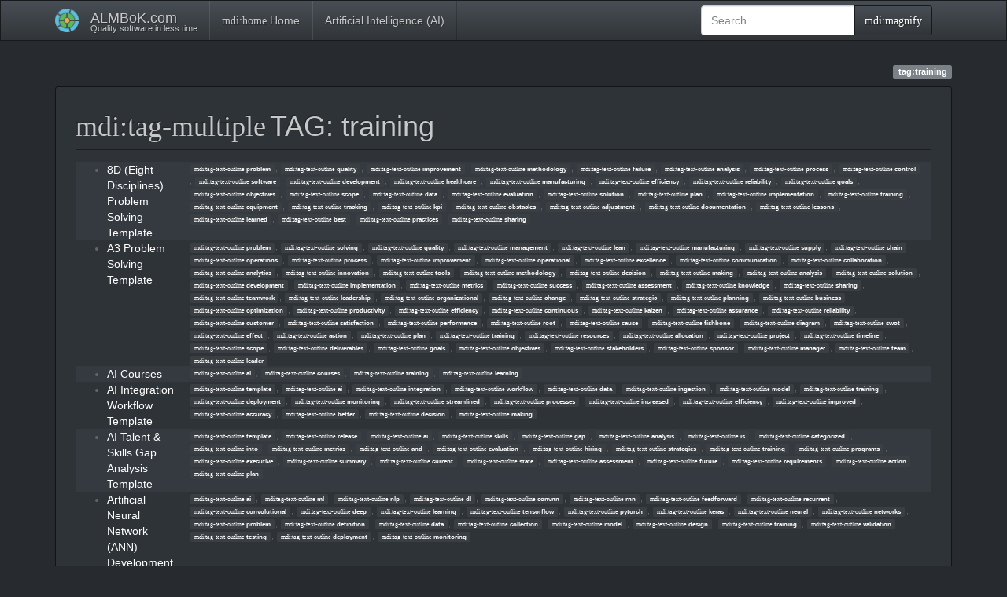

--- FILE ---
content_type: text/html; charset=utf-8
request_url: https://almbok.com/tag/training?do=showtag&tag=training
body_size: 14376
content:
<!DOCTYPE html>
<html xmlns="http://www.w3.org/1999/xhtml" lang="en" dir="ltr" class="no-js">
<head>
    <meta charset="UTF-8" />
    <title>tag:training [ALMBoK.com]</title>
    <script>(function(H){H.className=H.className.replace(/\bno-js\b/,'js')})(document.documentElement)</script>
    <meta name="viewport" content="width=device-width,initial-scale=1" />
    <link rel="shortcut icon" href="/lib/tpl/bootstrap3/images/favicon.ico" />
<link rel="apple-touch-icon" href="/lib/tpl/bootstrap3/images/apple-touch-icon.png" />
<meta name="generator" content="DokuWiki"/>
<meta name="robots" content="noindex,nofollow"/>
<link rel="search" type="application/opensearchdescription+xml" href="/lib/exe/opensearch.php" title="ALMBoK.com"/>
<link rel="start" href="/"/>
<link rel="contents" href="/tag/training?do=index" title="Sitemap"/>
<link rel="manifest" href="/lib/exe/manifest.php" crossorigin="use-credentials"/>
<link rel="alternate" type="application/rss+xml" title="Recent Changes" href="/feed.php"/>
<link rel="alternate" type="application/rss+xml" title="Current namespace" href="/feed.php?mode=list&amp;ns=tag"/>
<link rel="alternate" type="text/html" title="Plain HTML" href="/_export/xhtml/tag/training"/>
<link rel="stylesheet" href="/lib/exe/css.php?t=bootstrap3&amp;tseed=c57019f56b2c648cdd6f9729787c4c8b"/>
<link type="text/css" rel="stylesheet" href="/lib/plugins/datatables/assets/datatables.net-fixedheader-dt/css/fixedHeader.dataTables.min.css"/>
<link type="text/css" rel="stylesheet" href="/lib/plugins/datatables/assets/datatables.net-fixedcolumns-dt/css/fixedColumns.dataTables.min.css"/>
<link type="text/css" rel="stylesheet" href="/lib/plugins/datatables/assets/datatables.net/css/dataTables.bootstrap.min.css"/>
<link type="text/css" rel="stylesheet" href="/lib/plugins/datatables/assets/datatables.net-buttons/css/buttons.bootstrap.min.css"/>
<link type="text/css" rel="stylesheet" href="/lib/plugins/icons/assets/font-awesome/css/font-awesome.min.css"/>
<link type="text/css" rel="stylesheet" href="/lib/plugins/icons/assets/typicons/typicons.min.css"/>
<link type="text/css" rel="stylesheet" href="/lib/plugins/icons/assets/font-linux/font-linux.css"/>
<link type="text/css" rel="stylesheet" href="/lib/plugins/icons/assets/material-design-icons/css/materialdesignicons.min.css"/>
<link rel="stylesheet" type="text/css" href="/lib/plugins/syntaxhighlighter4/dist/theme-default.css"/>
<link rel="stylesheet" type="text/css" href="/lib/plugins/syntaxhighlighter4/dist/override.css"/>
<script >var NS='tag';var JSINFO = {"plugins":{"tablelayout":{"features_active_by_default":0},"vshare":{"youtube":"youtube\\.com\/.*[&?]v=([a-z0-9_\\-]+)","vimeo":"vimeo\\.com\\\/(\\d+)","slideshare":"slideshare.*id=(\\d+)","dailymotion":"dailymotion\\.com\/video\/([a-z0-9]+)","archiveorg":"archive\\.org\/(?:embed|details)\/([a-zA-Z0-9_\\-]+)","soundcloud":"soundcloud\\.com\/([\\w-]+\/[\\w-]+)","niconico":"nicovideo\\.jp\/watch\/(sm[0-9]+)","bitchute":"bitchute\\.com\\\/video\\\/([a-zA-Z0-9_\\-]+)","coub":"coub\\.com\\\/view\\\/([a-zA-Z0-9_\\-]+)","odysee":"odysee\\.com\/\\$\/(?:embed|download)\/([-%_?=\/a-zA-Z0-9]+)","youku":"v\\.youku\\.com\/v_show\/id_([0-9A-Za-z=]+)\\.html","bilibili":"bilibili\\.com\\\/video\\\/(BV[0-9A-Za-z]+)","msoffice":"(?:office\\.com.*[&?]videoid=([a-z0-9\\-]+))","msstream":"microsoftstream\\.com\\\/video\\\/([a-f0-9\\-]{36})","rutube":"rutube\\.ru\\\/video\\\/([a-z0-9]+)\\\/","gdrive":"drive\\.google\\.com\\\/file\\\/d\\\/([a-zA-Z0-9_-]+)\/"}},"bookcreator":{"areToolsVisible":false,"showBookbar":"never"},"plugin":{"datatables":{"config":{"dom":"lBfrtip","language":{"url":"\/lib\/plugins\/datatables\/assets\/datatables.net-i18n\/en-GB.json"}},"enableForAllTables":0}},"plugin_drawio":{"zIndex":999,"url":"https:\/\/embed.diagrams.net\/","toolbar_possible_extension":["png"]},"update_version":"56.1","append_header":1,"move_renameokay":false,"move_allowrename":false,"plugin_pdfjs":{"hide_download_button":0},"bootstrap3":{"mode":"showtag","toc":[],"config":{"collapsibleSections":0,"fixedTopNavbar":1,"showSemanticPopup":0,"sidebarOnNavbar":1,"tagsOnTop":1,"tocAffix":1,"tocCollapseOnScroll":0,"tocCollapsed":1,"tocLayout":"default","useAnchorJS":1,"useAlternativeToolbarIcons":1,"disableSearchSuggest":0}},"id":"tag:training","namespace":"tag","ACT":"showtag","useHeadingNavigation":1,"useHeadingContent":1};(function(H){H.className=H.className.replace(/\bno-js\b/,'js')})(document.documentElement);</script>
<script src="/lib/exe/jquery.php?tseed=8faf3dc90234d51a499f4f428a0eae43" defer="defer"></script>
<script src="/lib/exe/js.php?t=bootstrap3&amp;tseed=c57019f56b2c648cdd6f9729787c4c8b" defer="defer"></script>
<script type="text/javascript" src="/lib/plugins/datatables/assets/datatables.net/js/jquery.dataTables.min.js" defer="defer"></script>
<script type="text/javascript" src="/lib/plugins/datatables/assets/datatables.net-fixedheader-dt/js/fixedHeader.dataTables.min.js" defer="defer"></script>
<script type="text/javascript" src="/lib/plugins/datatables/assets/datatables.net-fixedcolumns-dt/js/fixedColumns.dataTables.min.js" defer="defer"></script>
<script type="text/javascript" src="/lib/plugins/datatables/assets/datatables.net-buttons/js/dataTables.buttons.min.js" defer="defer"></script>
<script type="text/javascript" src="/lib/plugins/datatables/assets/datatables.net-buttons/js/buttons.html5.min.js" defer="defer"></script>
<script type="text/javascript" src="/lib/plugins/datatables/assets/datatables.net-buttons/js/buttons.print.min.js" defer="defer"></script>
<script type="text/javascript" src="/lib/plugins/datatables/assets/jszip/jszip.min.js" defer="defer"></script>
<script type="text/javascript" src="/lib/plugins/datatables/assets/pdfmake/pdfmake.min.js" defer="defer"></script>
<script type="text/javascript" src="/lib/plugins/datatables/assets/pdfmake/vfs_fonts.js" defer="defer"></script>
<script type="text/javascript" src="/lib/plugins/datatables/assets/datatables.net/js/dataTables.bootstrap.min.js" defer="defer"></script>
<script type="text/javascript" src="/lib/plugins/datatables/assets/datatables.net-buttons/js/buttons.bootstrap.min.js" defer="defer"></script>
<script type="text/javascript" src="/lib/plugins/syntaxhighlighter4/dist/syntaxhighlighter.js"></script>
<style type="text/css">@media screen { body { margin-top: 80px; }  #dw__toc.affix { top: 70px; position: fixed !important; }  #dw__toc .nav .nav .nav { display: none; } }</style>
    <!--[if lt IE 9]>
    <script type="text/javascript" src="https://oss.maxcdn.com/html5shiv/3.7.2/html5shiv.min.js"></script>
    <script type="text/javascript" src="https://oss.maxcdn.com/respond/1.4.2/respond.min.js"></script>
    <![endif]-->
</head>
<body class="darkly dokuwiki mode_showtag tpl_bootstrap3  notFound dw-page-on-panel" data-page-id="tag:training"><div class="dokuwiki">
    <header id="dokuwiki__header" class="dw-container dokuwiki container">
    <!-- navbar -->
<nav id="dw__navbar" class="navbar navbar-fixed-top navbar-default" role="navigation">

    <div class="dw-container container">

        <div class="navbar-header">

            <button class="navbar-toggle" type="button" data-toggle="collapse" data-target=".navbar-collapse">
                <span class="icon-bar"></span>
                <span class="icon-bar"></span>
                <span class="icon-bar"></span>
            </button>

            <a class="navbar-brand d-flex align-items-center" href="/start" accesskey="h" title="ALMBoK.com"><img id="dw__logo" class="pull-left h-100 mr-4" alt="ALMBoK.com" src="/lib/tpl/bootstrap3/images/logo.png" /><div class="pull-right"><div id="dw__title">ALMBoK.com</div><div id="dw__tagline">Quality software in less time</div></div></a>
        </div>

        <div class="collapse navbar-collapse">

                        <ul class="nav navbar-nav">
                <li>
                    <a href="/start" ><span class="iconify"  data-icon="mdi:home"></span> Home</a>                </li>
            </ul>
            
            <ul class="nav  navbar-nav">
<li class="level1"> <a href="/ai/start" class="wikilink1" title="ai:start" >Artificial Intelligence (AI)</a>
</li>
</ul>
            <div class="navbar-right" id="dw__navbar_items">

                <!-- navbar-searchform -->
<form action="/tag/training" accept-charset="utf-8" class="navbar-form navbar-left search" id="dw__search" method="get" role="search">
    <div class="input-group">
        <input id="qsearch" autocomplete="off" type="search" placeholder="Search" value="" accesskey="f" name="q" class="form-control" title="[F]" />
        <div class="input-group-btn">
            <button  class="btn btn-default" type="submit" title="Search">
                <span class="iconify"  data-icon="mdi:magnify"></span>            </button>
        </div>

    </div>
    <input type="hidden" name="do" value="search" />
</form>
<!-- /navbar-searchform -->

                <ul class="nav navbar-nav">

                    
                                        <li>
                        <span class="dw__actions dw-action-icon">
                                                </span>
                    </li>
                    
                </ul>

                
                
            </div>

        </div>
    </div>
</nav>
<!-- navbar -->
    </header>

    <a name="dokuwiki__top" id="dokuwiki__top"></a>

    <main role="main" class="dw-container pb-5 dokuwiki container">

        <div id="dokuwiki__pageheader">

            
            
            <p class="text-right">
                <span class="pageId ml-1 label label-primary">tag:training</span>            </p>

            <div id="dw__msgarea" class="small">
                            </div>

        </div>

        <div class="row">

            
            <article id="dokuwiki__content" class="col-sm-12 col-md-12 " itemscope itemtype="http://schema.org/Article" itemref="dw__license">

                <!-- /page-tools -->

                <div class="panel panel-default px-3 py-2" itemprop="articleBody">
                    <div class="page panel-body">

                        
<div class="dw-content-page dw-toc-closed"><!-- content --><div class="dw-content"><h1 class="page-header pb-3 mb-4 mt-5"><span class="iconify mr-2"  data-icon="mdi:tag-multiple"></span>TAG: training</h1>
<div class="level1">
<div class="table-responsive"><table class="ul plgn__pglist table table-striped table-bordered table-hover table-condensed"><tr><td class="page"><ul class="fix-media-list-overlap"><li><a href="/problem/templates/8d_eight_disciplines_problem_solving_template" class="wikilink1" title="problem:templates:8d_eight_disciplines_problem_solving_template"  data-wiki-id="problem:templates:8d_eight_disciplines_problem_solving_template">8D (Eight Disciplines) Problem Solving Template</a></li></ul></td><td class="tags"><a href="/tag/problem?do=showtag&amp;tag=problem" class="wikilink1 tag label label-default mx-1" title="tag:problem" rel="tag"><span class="iconify"  data-icon="mdi:tag-text-outline"></span> problem</a>,
	<a href="/tag/quality?do=showtag&amp;tag=quality" class="wikilink1 tag label label-default mx-1" title="tag:quality" rel="tag"><span class="iconify"  data-icon="mdi:tag-text-outline"></span> quality</a>,
	<a href="/tag/improvement?do=showtag&amp;tag=improvement" class="wikilink1 tag label label-default mx-1" title="tag:improvement" rel="tag"><span class="iconify"  data-icon="mdi:tag-text-outline"></span> improvement</a>,
	<a href="/tag/methodology?do=showtag&amp;tag=methodology" class="wikilink1 tag label label-default mx-1" title="tag:methodology" rel="tag"><span class="iconify"  data-icon="mdi:tag-text-outline"></span> methodology</a>,
	<a href="/tag/failure?do=showtag&amp;tag=failure" class="wikilink1 tag label label-default mx-1" title="tag:failure" rel="tag"><span class="iconify"  data-icon="mdi:tag-text-outline"></span> failure</a>,
	<a href="/tag/analysis?do=showtag&amp;tag=analysis" class="wikilink1 tag label label-default mx-1" title="tag:analysis" rel="tag"><span class="iconify"  data-icon="mdi:tag-text-outline"></span> analysis</a>,
	<a href="/tag/process?do=showtag&amp;tag=process" class="wikilink1 tag label label-default mx-1" title="tag:process" rel="tag"><span class="iconify"  data-icon="mdi:tag-text-outline"></span> process</a>,
	<a href="/tag/control?do=showtag&amp;tag=control" class="wikilink1 tag label label-default mx-1" title="tag:control" rel="tag"><span class="iconify"  data-icon="mdi:tag-text-outline"></span> control</a>,
	<a href="/tag/software?do=showtag&amp;tag=software" class="wikilink1 tag label label-default mx-1" title="tag:software" rel="tag"><span class="iconify"  data-icon="mdi:tag-text-outline"></span> software</a>,
	<a href="/tag/development?do=showtag&amp;tag=development" class="wikilink1 tag label label-default mx-1" title="tag:development" rel="tag"><span class="iconify"  data-icon="mdi:tag-text-outline"></span> development</a>,
	<a href="/tag/healthcare?do=showtag&amp;tag=healthcare" class="wikilink1 tag label label-default mx-1" title="tag:healthcare" rel="tag"><span class="iconify"  data-icon="mdi:tag-text-outline"></span> healthcare</a>,
	<a href="/tag/manufacturing?do=showtag&amp;tag=manufacturing" class="wikilink1 tag label label-default mx-1" title="tag:manufacturing" rel="tag"><span class="iconify"  data-icon="mdi:tag-text-outline"></span> manufacturing</a>,
	<a href="/tag/efficiency?do=showtag&amp;tag=efficiency" class="wikilink1 tag label label-default mx-1" title="tag:efficiency" rel="tag"><span class="iconify"  data-icon="mdi:tag-text-outline"></span> efficiency</a>,
	<a href="/tag/reliability?do=showtag&amp;tag=reliability" class="wikilink1 tag label label-default mx-1" title="tag:reliability" rel="tag"><span class="iconify"  data-icon="mdi:tag-text-outline"></span> reliability</a>,
	<a href="/tag/goals?do=showtag&amp;tag=goals" class="wikilink1 tag label label-default mx-1" title="tag:goals" rel="tag"><span class="iconify"  data-icon="mdi:tag-text-outline"></span> goals</a>,
	<a href="/tag/objectives?do=showtag&amp;tag=objectives" class="wikilink1 tag label label-default mx-1" title="tag:objectives" rel="tag"><span class="iconify"  data-icon="mdi:tag-text-outline"></span> objectives</a>,
	<a href="/tag/scope?do=showtag&amp;tag=scope" class="wikilink1 tag label label-default mx-1" title="tag:scope" rel="tag"><span class="iconify"  data-icon="mdi:tag-text-outline"></span> scope</a>,
	<a href="/tag/data?do=showtag&amp;tag=data" class="wikilink1 tag label label-default mx-1" title="tag:data" rel="tag"><span class="iconify"  data-icon="mdi:tag-text-outline"></span> data</a>,
	<a href="/tag/evaluation?do=showtag&amp;tag=evaluation" class="wikilink1 tag label label-default mx-1" title="tag:evaluation" rel="tag"><span class="iconify"  data-icon="mdi:tag-text-outline"></span> evaluation</a>,
	<a href="/tag/solution?do=showtag&amp;tag=solution" class="wikilink1 tag label label-default mx-1" title="tag:solution" rel="tag"><span class="iconify"  data-icon="mdi:tag-text-outline"></span> solution</a>,
	<a href="/tag/plan?do=showtag&amp;tag=plan" class="wikilink1 tag label label-default mx-1" title="tag:plan" rel="tag"><span class="iconify"  data-icon="mdi:tag-text-outline"></span> plan</a>,
	<a href="/tag/implementation?do=showtag&amp;tag=implementation" class="wikilink1 tag label label-default mx-1" title="tag:implementation" rel="tag"><span class="iconify"  data-icon="mdi:tag-text-outline"></span> implementation</a>,
	<a href="/tag/training?do=showtag&amp;tag=training" class="wikilink1 tag label label-default mx-1" title="tag:training" rel="tag"><span class="iconify"  data-icon="mdi:tag-text-outline"></span> training</a>,
	<a href="/tag/equipment?do=showtag&amp;tag=equipment" class="wikilink1 tag label label-default mx-1" title="tag:equipment" rel="tag"><span class="iconify"  data-icon="mdi:tag-text-outline"></span> equipment</a>,
	<a href="/tag/tracking?do=showtag&amp;tag=tracking" class="wikilink1 tag label label-default mx-1" title="tag:tracking" rel="tag"><span class="iconify"  data-icon="mdi:tag-text-outline"></span> tracking</a>,
	<a href="/tag/kpi?do=showtag&amp;tag=kpi" class="wikilink1 tag label label-default mx-1" title="tag:kpi" rel="tag"><span class="iconify"  data-icon="mdi:tag-text-outline"></span> kpi</a>,
	<a href="/tag/obstacles?do=showtag&amp;tag=obstacles" class="wikilink1 tag label label-default mx-1" title="tag:obstacles" rel="tag"><span class="iconify"  data-icon="mdi:tag-text-outline"></span> obstacles</a>,
	<a href="/tag/adjustment?do=showtag&amp;tag=adjustment" class="wikilink1 tag label label-default mx-1" title="tag:adjustment" rel="tag"><span class="iconify"  data-icon="mdi:tag-text-outline"></span> adjustment</a>,
	<a href="/tag/documentation?do=showtag&amp;tag=documentation" class="wikilink1 tag label label-default mx-1" title="tag:documentation" rel="tag"><span class="iconify"  data-icon="mdi:tag-text-outline"></span> documentation</a>,
	<a href="/tag/lessons?do=showtag&amp;tag=lessons" class="wikilink1 tag label label-default mx-1" title="tag:lessons" rel="tag"><span class="iconify"  data-icon="mdi:tag-text-outline"></span> lessons</a>,
	<a href="/tag/learned?do=showtag&amp;tag=learned" class="wikilink1 tag label label-default mx-1" title="tag:learned" rel="tag"><span class="iconify"  data-icon="mdi:tag-text-outline"></span> learned</a>,
	<a href="/tag/best?do=showtag&amp;tag=best" class="wikilink1 tag label label-default mx-1" title="tag:best" rel="tag"><span class="iconify"  data-icon="mdi:tag-text-outline"></span> best</a>,
	<a href="/tag/practices?do=showtag&amp;tag=practices" class="wikilink1 tag label label-default mx-1" title="tag:practices" rel="tag"><span class="iconify"  data-icon="mdi:tag-text-outline"></span> practices</a>,
	<a href="/tag/sharing?do=showtag&amp;tag=sharing" class="wikilink1 tag label label-default mx-1" title="tag:sharing" rel="tag"><span class="iconify"  data-icon="mdi:tag-text-outline"></span> sharing</a></td></tr><tr><td class="page"><ul class="fix-media-list-overlap"><li><a href="/problem/templates/a3_problem_solving_template" class="wikilink1" title="problem:templates:a3_problem_solving_template"  data-wiki-id="problem:templates:a3_problem_solving_template">A3 Problem Solving Template</a></li></ul></td><td class="tags"><a href="/tag/problem?do=showtag&amp;tag=problem" class="wikilink1 tag label label-default mx-1" title="tag:problem" rel="tag"><span class="iconify"  data-icon="mdi:tag-text-outline"></span> problem</a>,
	<a href="/tag/solving?do=showtag&amp;tag=solving" class="wikilink1 tag label label-default mx-1" title="tag:solving" rel="tag"><span class="iconify"  data-icon="mdi:tag-text-outline"></span> solving</a>,
	<a href="/tag/quality?do=showtag&amp;tag=quality" class="wikilink1 tag label label-default mx-1" title="tag:quality" rel="tag"><span class="iconify"  data-icon="mdi:tag-text-outline"></span> quality</a>,
	<a href="/tag/management?do=showtag&amp;tag=management" class="wikilink1 tag label label-default mx-1" title="tag:management" rel="tag"><span class="iconify"  data-icon="mdi:tag-text-outline"></span> management</a>,
	<a href="/tag/lean?do=showtag&amp;tag=lean" class="wikilink1 tag label label-default mx-1" title="tag:lean" rel="tag"><span class="iconify"  data-icon="mdi:tag-text-outline"></span> lean</a>,
	<a href="/tag/manufacturing?do=showtag&amp;tag=manufacturing" class="wikilink1 tag label label-default mx-1" title="tag:manufacturing" rel="tag"><span class="iconify"  data-icon="mdi:tag-text-outline"></span> manufacturing</a>,
	<a href="/tag/supply?do=showtag&amp;tag=supply" class="wikilink1 tag label label-default mx-1" title="tag:supply" rel="tag"><span class="iconify"  data-icon="mdi:tag-text-outline"></span> supply</a>,
	<a href="/tag/chain?do=showtag&amp;tag=chain" class="wikilink1 tag label label-default mx-1" title="tag:chain" rel="tag"><span class="iconify"  data-icon="mdi:tag-text-outline"></span> chain</a>,
	<a href="/tag/operations?do=showtag&amp;tag=operations" class="wikilink1 tag label label-default mx-1" title="tag:operations" rel="tag"><span class="iconify"  data-icon="mdi:tag-text-outline"></span> operations</a>,
	<a href="/tag/process?do=showtag&amp;tag=process" class="wikilink1 tag label label-default mx-1" title="tag:process" rel="tag"><span class="iconify"  data-icon="mdi:tag-text-outline"></span> process</a>,
	<a href="/tag/improvement?do=showtag&amp;tag=improvement" class="wikilink1 tag label label-default mx-1" title="tag:improvement" rel="tag"><span class="iconify"  data-icon="mdi:tag-text-outline"></span> improvement</a>,
	<a href="/tag/operational?do=showtag&amp;tag=operational" class="wikilink1 tag label label-default mx-1" title="tag:operational" rel="tag"><span class="iconify"  data-icon="mdi:tag-text-outline"></span> operational</a>,
	<a href="/tag/excellence?do=showtag&amp;tag=excellence" class="wikilink1 tag label label-default mx-1" title="tag:excellence" rel="tag"><span class="iconify"  data-icon="mdi:tag-text-outline"></span> excellence</a>,
	<a href="/tag/communication?do=showtag&amp;tag=communication" class="wikilink1 tag label label-default mx-1" title="tag:communication" rel="tag"><span class="iconify"  data-icon="mdi:tag-text-outline"></span> communication</a>,
	<a href="/tag/collaboration?do=showtag&amp;tag=collaboration" class="wikilink1 tag label label-default mx-1" title="tag:collaboration" rel="tag"><span class="iconify"  data-icon="mdi:tag-text-outline"></span> collaboration</a>,
	<a href="/tag/analytics?do=showtag&amp;tag=analytics" class="wikilink1 tag label label-default mx-1" title="tag:analytics" rel="tag"><span class="iconify"  data-icon="mdi:tag-text-outline"></span> analytics</a>,
	<a href="/tag/innovation?do=showtag&amp;tag=innovation" class="wikilink1 tag label label-default mx-1" title="tag:innovation" rel="tag"><span class="iconify"  data-icon="mdi:tag-text-outline"></span> innovation</a>,
	<a href="/tag/tools?do=showtag&amp;tag=tools" class="wikilink1 tag label label-default mx-1" title="tag:tools" rel="tag"><span class="iconify"  data-icon="mdi:tag-text-outline"></span> tools</a>,
	<a href="/tag/methodology?do=showtag&amp;tag=methodology" class="wikilink1 tag label label-default mx-1" title="tag:methodology" rel="tag"><span class="iconify"  data-icon="mdi:tag-text-outline"></span> methodology</a>,
	<a href="/tag/decision?do=showtag&amp;tag=decision" class="wikilink1 tag label label-default mx-1" title="tag:decision" rel="tag"><span class="iconify"  data-icon="mdi:tag-text-outline"></span> decision</a>,
	<a href="/tag/making?do=showtag&amp;tag=making" class="wikilink1 tag label label-default mx-1" title="tag:making" rel="tag"><span class="iconify"  data-icon="mdi:tag-text-outline"></span> making</a>,
	<a href="/tag/analysis?do=showtag&amp;tag=analysis" class="wikilink1 tag label label-default mx-1" title="tag:analysis" rel="tag"><span class="iconify"  data-icon="mdi:tag-text-outline"></span> analysis</a>,
	<a href="/tag/solution?do=showtag&amp;tag=solution" class="wikilink1 tag label label-default mx-1" title="tag:solution" rel="tag"><span class="iconify"  data-icon="mdi:tag-text-outline"></span> solution</a>,
	<a href="/tag/development?do=showtag&amp;tag=development" class="wikilink1 tag label label-default mx-1" title="tag:development" rel="tag"><span class="iconify"  data-icon="mdi:tag-text-outline"></span> development</a>,
	<a href="/tag/implementation?do=showtag&amp;tag=implementation" class="wikilink1 tag label label-default mx-1" title="tag:implementation" rel="tag"><span class="iconify"  data-icon="mdi:tag-text-outline"></span> implementation</a>,
	<a href="/tag/metrics?do=showtag&amp;tag=metrics" class="wikilink1 tag label label-default mx-1" title="tag:metrics" rel="tag"><span class="iconify"  data-icon="mdi:tag-text-outline"></span> metrics</a>,
	<a href="/tag/success?do=showtag&amp;tag=success" class="wikilink1 tag label label-default mx-1" title="tag:success" rel="tag"><span class="iconify"  data-icon="mdi:tag-text-outline"></span> success</a>,
	<a href="/tag/assessment?do=showtag&amp;tag=assessment" class="wikilink1 tag label label-default mx-1" title="tag:assessment" rel="tag"><span class="iconify"  data-icon="mdi:tag-text-outline"></span> assessment</a>,
	<a href="/tag/knowledge?do=showtag&amp;tag=knowledge" class="wikilink1 tag label label-default mx-1" title="tag:knowledge" rel="tag"><span class="iconify"  data-icon="mdi:tag-text-outline"></span> knowledge</a>,
	<a href="/tag/sharing?do=showtag&amp;tag=sharing" class="wikilink1 tag label label-default mx-1" title="tag:sharing" rel="tag"><span class="iconify"  data-icon="mdi:tag-text-outline"></span> sharing</a>,
	<a href="/tag/teamwork?do=showtag&amp;tag=teamwork" class="wikilink1 tag label label-default mx-1" title="tag:teamwork" rel="tag"><span class="iconify"  data-icon="mdi:tag-text-outline"></span> teamwork</a>,
	<a href="/tag/leadership?do=showtag&amp;tag=leadership" class="wikilink1 tag label label-default mx-1" title="tag:leadership" rel="tag"><span class="iconify"  data-icon="mdi:tag-text-outline"></span> leadership</a>,
	<a href="/tag/organizational?do=showtag&amp;tag=organizational" class="wikilink1 tag label label-default mx-1" title="tag:organizational" rel="tag"><span class="iconify"  data-icon="mdi:tag-text-outline"></span> organizational</a>,
	<a href="/tag/change?do=showtag&amp;tag=change" class="wikilink1 tag label label-default mx-1" title="tag:change" rel="tag"><span class="iconify"  data-icon="mdi:tag-text-outline"></span> change</a>,
	<a href="/tag/strategic?do=showtag&amp;tag=strategic" class="wikilink1 tag label label-default mx-1" title="tag:strategic" rel="tag"><span class="iconify"  data-icon="mdi:tag-text-outline"></span> strategic</a>,
	<a href="/tag/planning?do=showtag&amp;tag=planning" class="wikilink1 tag label label-default mx-1" title="tag:planning" rel="tag"><span class="iconify"  data-icon="mdi:tag-text-outline"></span> planning</a>,
	<a href="/tag/business?do=showtag&amp;tag=business" class="wikilink1 tag label label-default mx-1" title="tag:business" rel="tag"><span class="iconify"  data-icon="mdi:tag-text-outline"></span> business</a>,
	<a href="/tag/optimization?do=showtag&amp;tag=optimization" class="wikilink1 tag label label-default mx-1" title="tag:optimization" rel="tag"><span class="iconify"  data-icon="mdi:tag-text-outline"></span> optimization</a>,
	<a href="/tag/productivity?do=showtag&amp;tag=productivity" class="wikilink1 tag label label-default mx-1" title="tag:productivity" rel="tag"><span class="iconify"  data-icon="mdi:tag-text-outline"></span> productivity</a>,
	<a href="/tag/efficiency?do=showtag&amp;tag=efficiency" class="wikilink1 tag label label-default mx-1" title="tag:efficiency" rel="tag"><span class="iconify"  data-icon="mdi:tag-text-outline"></span> efficiency</a>,
	<a href="/tag/continuous?do=showtag&amp;tag=continuous" class="wikilink1 tag label label-default mx-1" title="tag:continuous" rel="tag"><span class="iconify"  data-icon="mdi:tag-text-outline"></span> continuous</a>,
	<a href="/tag/kaizen?do=showtag&amp;tag=kaizen" class="wikilink1 tag label label-default mx-1" title="tag:kaizen" rel="tag"><span class="iconify"  data-icon="mdi:tag-text-outline"></span> kaizen</a>,
	<a href="/tag/assurance?do=showtag&amp;tag=assurance" class="wikilink1 tag label label-default mx-1" title="tag:assurance" rel="tag"><span class="iconify"  data-icon="mdi:tag-text-outline"></span> assurance</a>,
	<a href="/tag/reliability?do=showtag&amp;tag=reliability" class="wikilink1 tag label label-default mx-1" title="tag:reliability" rel="tag"><span class="iconify"  data-icon="mdi:tag-text-outline"></span> reliability</a>,
	<a href="/tag/customer?do=showtag&amp;tag=customer" class="wikilink1 tag label label-default mx-1" title="tag:customer" rel="tag"><span class="iconify"  data-icon="mdi:tag-text-outline"></span> customer</a>,
	<a href="/tag/satisfaction?do=showtag&amp;tag=satisfaction" class="wikilink1 tag label label-default mx-1" title="tag:satisfaction" rel="tag"><span class="iconify"  data-icon="mdi:tag-text-outline"></span> satisfaction</a>,
	<a href="/tag/performance?do=showtag&amp;tag=performance" class="wikilink1 tag label label-default mx-1" title="tag:performance" rel="tag"><span class="iconify"  data-icon="mdi:tag-text-outline"></span> performance</a>,
	<a href="/tag/root?do=showtag&amp;tag=root" class="wikilink1 tag label label-default mx-1" title="tag:root" rel="tag"><span class="iconify"  data-icon="mdi:tag-text-outline"></span> root</a>,
	<a href="/tag/cause?do=showtag&amp;tag=cause" class="wikilink1 tag label label-default mx-1" title="tag:cause" rel="tag"><span class="iconify"  data-icon="mdi:tag-text-outline"></span> cause</a>,
	<a href="/tag/fishbone?do=showtag&amp;tag=fishbone" class="wikilink1 tag label label-default mx-1" title="tag:fishbone" rel="tag"><span class="iconify"  data-icon="mdi:tag-text-outline"></span> fishbone</a>,
	<a href="/tag/diagram?do=showtag&amp;tag=diagram" class="wikilink1 tag label label-default mx-1" title="tag:diagram" rel="tag"><span class="iconify"  data-icon="mdi:tag-text-outline"></span> diagram</a>,
	<a href="/tag/swot?do=showtag&amp;tag=swot" class="wikilink1 tag label label-default mx-1" title="tag:swot" rel="tag"><span class="iconify"  data-icon="mdi:tag-text-outline"></span> swot</a>,
	<a href="/tag/effect?do=showtag&amp;tag=effect" class="wikilink1 tag label label-default mx-1" title="tag:effect" rel="tag"><span class="iconify"  data-icon="mdi:tag-text-outline"></span> effect</a>,
	<a href="/tag/action?do=showtag&amp;tag=action" class="wikilink1 tag label label-default mx-1" title="tag:action" rel="tag"><span class="iconify"  data-icon="mdi:tag-text-outline"></span> action</a>,
	<a href="/tag/plan?do=showtag&amp;tag=plan" class="wikilink1 tag label label-default mx-1" title="tag:plan" rel="tag"><span class="iconify"  data-icon="mdi:tag-text-outline"></span> plan</a>,
	<a href="/tag/training?do=showtag&amp;tag=training" class="wikilink1 tag label label-default mx-1" title="tag:training" rel="tag"><span class="iconify"  data-icon="mdi:tag-text-outline"></span> training</a>,
	<a href="/tag/resources?do=showtag&amp;tag=resources" class="wikilink1 tag label label-default mx-1" title="tag:resources" rel="tag"><span class="iconify"  data-icon="mdi:tag-text-outline"></span> resources</a>,
	<a href="/tag/allocation?do=showtag&amp;tag=allocation" class="wikilink1 tag label label-default mx-1" title="tag:allocation" rel="tag"><span class="iconify"  data-icon="mdi:tag-text-outline"></span> allocation</a>,
	<a href="/tag/project?do=showtag&amp;tag=project" class="wikilink1 tag label label-default mx-1" title="tag:project" rel="tag"><span class="iconify"  data-icon="mdi:tag-text-outline"></span> project</a>,
	<a href="/tag/timeline?do=showtag&amp;tag=timeline" class="wikilink1 tag label label-default mx-1" title="tag:timeline" rel="tag"><span class="iconify"  data-icon="mdi:tag-text-outline"></span> timeline</a>,
	<a href="/tag/scope?do=showtag&amp;tag=scope" class="wikilink1 tag label label-default mx-1" title="tag:scope" rel="tag"><span class="iconify"  data-icon="mdi:tag-text-outline"></span> scope</a>,
	<a href="/tag/deliverables?do=showtag&amp;tag=deliverables" class="wikilink1 tag label label-default mx-1" title="tag:deliverables" rel="tag"><span class="iconify"  data-icon="mdi:tag-text-outline"></span> deliverables</a>,
	<a href="/tag/goals?do=showtag&amp;tag=goals" class="wikilink1 tag label label-default mx-1" title="tag:goals" rel="tag"><span class="iconify"  data-icon="mdi:tag-text-outline"></span> goals</a>,
	<a href="/tag/objectives?do=showtag&amp;tag=objectives" class="wikilink1 tag label label-default mx-1" title="tag:objectives" rel="tag"><span class="iconify"  data-icon="mdi:tag-text-outline"></span> objectives</a>,
	<a href="/tag/stakeholders?do=showtag&amp;tag=stakeholders" class="wikilink1 tag label label-default mx-1" title="tag:stakeholders" rel="tag"><span class="iconify"  data-icon="mdi:tag-text-outline"></span> stakeholders</a>,
	<a href="/tag/sponsor?do=showtag&amp;tag=sponsor" class="wikilink1 tag label label-default mx-1" title="tag:sponsor" rel="tag"><span class="iconify"  data-icon="mdi:tag-text-outline"></span> sponsor</a>,
	<a href="/tag/manager?do=showtag&amp;tag=manager" class="wikilink1 tag label label-default mx-1" title="tag:manager" rel="tag"><span class="iconify"  data-icon="mdi:tag-text-outline"></span> manager</a>,
	<a href="/tag/team?do=showtag&amp;tag=team" class="wikilink1 tag label label-default mx-1" title="tag:team" rel="tag"><span class="iconify"  data-icon="mdi:tag-text-outline"></span> team</a>,
	<a href="/tag/leader?do=showtag&amp;tag=leader" class="wikilink1 tag label label-default mx-1" title="tag:leader" rel="tag"><span class="iconify"  data-icon="mdi:tag-text-outline"></span> leader</a></td></tr><tr><td class="page"><ul class="fix-media-list-overlap"><li><a href="/ai/ai_courses" class="wikilink1" title="ai:ai_courses"  data-wiki-id="ai:ai_courses">AI Courses</a></li></ul></td><td class="tags"><a href="/tag/ai?do=showtag&amp;tag=ai" class="wikilink1 tag label label-default mx-1" title="tag:ai" rel="tag"><span class="iconify"  data-icon="mdi:tag-text-outline"></span> ai</a>,
	<a href="/tag/courses?do=showtag&amp;tag=courses" class="wikilink1 tag label label-default mx-1" title="tag:courses" rel="tag"><span class="iconify"  data-icon="mdi:tag-text-outline"></span> courses</a>,
	<a href="/tag/training?do=showtag&amp;tag=training" class="wikilink1 tag label label-default mx-1" title="tag:training" rel="tag"><span class="iconify"  data-icon="mdi:tag-text-outline"></span> training</a>,
	<a href="/tag/learning?do=showtag&amp;tag=learning" class="wikilink1 tag label label-default mx-1" title="tag:learning" rel="tag"><span class="iconify"  data-icon="mdi:tag-text-outline"></span> learning</a></td></tr><tr><td class="page"><ul class="fix-media-list-overlap"><li><a href="/ai/templates/ai_integration_workflow_template" class="wikilink1" title="ai:templates:ai_integration_workflow_template"  data-wiki-id="ai:templates:ai_integration_workflow_template">AI Integration Workflow Template</a></li></ul></td><td class="tags"><a href="/tag/template?do=showtag&amp;tag=template" class="wikilink1 tag label label-default mx-1" title="tag:template" rel="tag"><span class="iconify"  data-icon="mdi:tag-text-outline"></span> template</a>,
	<a href="/tag/ai?do=showtag&amp;tag=ai" class="wikilink1 tag label label-default mx-1" title="tag:ai" rel="tag"><span class="iconify"  data-icon="mdi:tag-text-outline"></span> ai</a>,
	<a href="/tag/integration?do=showtag&amp;tag=integration" class="wikilink1 tag label label-default mx-1" title="tag:integration" rel="tag"><span class="iconify"  data-icon="mdi:tag-text-outline"></span> integration</a>,
	<a href="/tag/workflow?do=showtag&amp;tag=workflow" class="wikilink1 tag label label-default mx-1" title="tag:workflow" rel="tag"><span class="iconify"  data-icon="mdi:tag-text-outline"></span> workflow</a>,
	<a href="/tag/data?do=showtag&amp;tag=data" class="wikilink1 tag label label-default mx-1" title="tag:data" rel="tag"><span class="iconify"  data-icon="mdi:tag-text-outline"></span> data</a>,
	<a href="/tag/ingestion?do=showtag&amp;tag=ingestion" class="wikilink1 tag label label-default mx-1" title="tag:ingestion" rel="tag"><span class="iconify"  data-icon="mdi:tag-text-outline"></span> ingestion</a>,
	<a href="/tag/model?do=showtag&amp;tag=model" class="wikilink1 tag label label-default mx-1" title="tag:model" rel="tag"><span class="iconify"  data-icon="mdi:tag-text-outline"></span> model</a>,
	<a href="/tag/training?do=showtag&amp;tag=training" class="wikilink1 tag label label-default mx-1" title="tag:training" rel="tag"><span class="iconify"  data-icon="mdi:tag-text-outline"></span> training</a>,
	<a href="/tag/deployment?do=showtag&amp;tag=deployment" class="wikilink1 tag label label-default mx-1" title="tag:deployment" rel="tag"><span class="iconify"  data-icon="mdi:tag-text-outline"></span> deployment</a>,
	<a href="/tag/monitoring?do=showtag&amp;tag=monitoring" class="wikilink1 tag label label-default mx-1" title="tag:monitoring" rel="tag"><span class="iconify"  data-icon="mdi:tag-text-outline"></span> monitoring</a>,
	<a href="/tag/streamlined?do=showtag&amp;tag=streamlined" class="wikilink1 tag label label-default mx-1" title="tag:streamlined" rel="tag"><span class="iconify"  data-icon="mdi:tag-text-outline"></span> streamlined</a>,
	<a href="/tag/processes?do=showtag&amp;tag=processes" class="wikilink1 tag label label-default mx-1" title="tag:processes" rel="tag"><span class="iconify"  data-icon="mdi:tag-text-outline"></span> processes</a>,
	<a href="/tag/increased?do=showtag&amp;tag=increased" class="wikilink1 tag label label-default mx-1" title="tag:increased" rel="tag"><span class="iconify"  data-icon="mdi:tag-text-outline"></span> increased</a>,
	<a href="/tag/efficiency?do=showtag&amp;tag=efficiency" class="wikilink1 tag label label-default mx-1" title="tag:efficiency" rel="tag"><span class="iconify"  data-icon="mdi:tag-text-outline"></span> efficiency</a>,
	<a href="/tag/improved?do=showtag&amp;tag=improved" class="wikilink1 tag label label-default mx-1" title="tag:improved" rel="tag"><span class="iconify"  data-icon="mdi:tag-text-outline"></span> improved</a>,
	<a href="/tag/accuracy?do=showtag&amp;tag=accuracy" class="wikilink1 tag label label-default mx-1" title="tag:accuracy" rel="tag"><span class="iconify"  data-icon="mdi:tag-text-outline"></span> accuracy</a>,
	<a href="/tag/better?do=showtag&amp;tag=better" class="wikilink1 tag label label-default mx-1" title="tag:better" rel="tag"><span class="iconify"  data-icon="mdi:tag-text-outline"></span> better</a>,
	<a href="/tag/decision?do=showtag&amp;tag=decision" class="wikilink1 tag label label-default mx-1" title="tag:decision" rel="tag"><span class="iconify"  data-icon="mdi:tag-text-outline"></span> decision</a>,
	<a href="/tag/making?do=showtag&amp;tag=making" class="wikilink1 tag label label-default mx-1" title="tag:making" rel="tag"><span class="iconify"  data-icon="mdi:tag-text-outline"></span> making</a></td></tr><tr><td class="page"><ul class="fix-media-list-overlap"><li><a href="/ai/templates/ai_talent_skills_gap_analysis_template" class="wikilink1" title="ai:templates:ai_talent_skills_gap_analysis_template"  data-wiki-id="ai:templates:ai_talent_skills_gap_analysis_template">AI Talent &amp; Skills Gap Analysis Template</a></li></ul></td><td class="tags"><a href="/tag/template?do=showtag&amp;tag=template" class="wikilink1 tag label label-default mx-1" title="tag:template" rel="tag"><span class="iconify"  data-icon="mdi:tag-text-outline"></span> template</a>,
	<a href="/tag/release?do=showtag&amp;tag=release" class="wikilink1 tag label label-default mx-1" title="tag:release" rel="tag"><span class="iconify"  data-icon="mdi:tag-text-outline"></span> release</a>,
	<a href="/tag/ai?do=showtag&amp;tag=ai" class="wikilink1 tag label label-default mx-1" title="tag:ai" rel="tag"><span class="iconify"  data-icon="mdi:tag-text-outline"></span> ai</a>,
	<a href="/tag/skills?do=showtag&amp;tag=skills" class="wikilink1 tag label label-default mx-1" title="tag:skills" rel="tag"><span class="iconify"  data-icon="mdi:tag-text-outline"></span> skills</a>,
	<a href="/tag/gap?do=showtag&amp;tag=gap" class="wikilink1 tag label label-default mx-1" title="tag:gap" rel="tag"><span class="iconify"  data-icon="mdi:tag-text-outline"></span> gap</a>,
	<a href="/tag/analysis?do=showtag&amp;tag=analysis" class="wikilink1 tag label label-default mx-1" title="tag:analysis" rel="tag"><span class="iconify"  data-icon="mdi:tag-text-outline"></span> analysis</a>,
	<a href="/tag/is?do=showtag&amp;tag=is" class="wikilink1 tag label label-default mx-1" title="tag:is" rel="tag"><span class="iconify"  data-icon="mdi:tag-text-outline"></span> is</a>,
	<a href="/tag/categorized?do=showtag&amp;tag=categorized" class="wikilink1 tag label label-default mx-1" title="tag:categorized" rel="tag"><span class="iconify"  data-icon="mdi:tag-text-outline"></span> categorized</a>,
	<a href="/tag/into?do=showtag&amp;tag=into" class="wikilink1 tag label label-default mx-1" title="tag:into" rel="tag"><span class="iconify"  data-icon="mdi:tag-text-outline"></span> into</a>,
	<a href="/tag/metrics?do=showtag&amp;tag=metrics" class="wikilink1 tag label label-default mx-1" title="tag:metrics" rel="tag"><span class="iconify"  data-icon="mdi:tag-text-outline"></span> metrics</a>,
	<a href="/tag/and?do=showtag&amp;tag=and" class="wikilink1 tag label label-default mx-1" title="tag:and" rel="tag"><span class="iconify"  data-icon="mdi:tag-text-outline"></span> and</a>,
	<a href="/tag/evaluation?do=showtag&amp;tag=evaluation" class="wikilink1 tag label label-default mx-1" title="tag:evaluation" rel="tag"><span class="iconify"  data-icon="mdi:tag-text-outline"></span> evaluation</a>,
	<a href="/tag/hiring?do=showtag&amp;tag=hiring" class="wikilink1 tag label label-default mx-1" title="tag:hiring" rel="tag"><span class="iconify"  data-icon="mdi:tag-text-outline"></span> hiring</a>,
	<a href="/tag/strategies?do=showtag&amp;tag=strategies" class="wikilink1 tag label label-default mx-1" title="tag:strategies" rel="tag"><span class="iconify"  data-icon="mdi:tag-text-outline"></span> strategies</a>,
	<a href="/tag/training?do=showtag&amp;tag=training" class="wikilink1 tag label label-default mx-1" title="tag:training" rel="tag"><span class="iconify"  data-icon="mdi:tag-text-outline"></span> training</a>,
	<a href="/tag/programs?do=showtag&amp;tag=programs" class="wikilink1 tag label label-default mx-1" title="tag:programs" rel="tag"><span class="iconify"  data-icon="mdi:tag-text-outline"></span> programs</a>,
	<a href="/tag/executive?do=showtag&amp;tag=executive" class="wikilink1 tag label label-default mx-1" title="tag:executive" rel="tag"><span class="iconify"  data-icon="mdi:tag-text-outline"></span> executive</a>,
	<a href="/tag/summary?do=showtag&amp;tag=summary" class="wikilink1 tag label label-default mx-1" title="tag:summary" rel="tag"><span class="iconify"  data-icon="mdi:tag-text-outline"></span> summary</a>,
	<a href="/tag/current?do=showtag&amp;tag=current" class="wikilink1 tag label label-default mx-1" title="tag:current" rel="tag"><span class="iconify"  data-icon="mdi:tag-text-outline"></span> current</a>,
	<a href="/tag/state?do=showtag&amp;tag=state" class="wikilink1 tag label label-default mx-1" title="tag:state" rel="tag"><span class="iconify"  data-icon="mdi:tag-text-outline"></span> state</a>,
	<a href="/tag/assessment?do=showtag&amp;tag=assessment" class="wikilink1 tag label label-default mx-1" title="tag:assessment" rel="tag"><span class="iconify"  data-icon="mdi:tag-text-outline"></span> assessment</a>,
	<a href="/tag/future?do=showtag&amp;tag=future" class="wikilink1 tag label label-default mx-1" title="tag:future" rel="tag"><span class="iconify"  data-icon="mdi:tag-text-outline"></span> future</a>,
	<a href="/tag/requirements?do=showtag&amp;tag=requirements" class="wikilink1 tag label label-default mx-1" title="tag:requirements" rel="tag"><span class="iconify"  data-icon="mdi:tag-text-outline"></span> requirements</a>,
	<a href="/tag/action?do=showtag&amp;tag=action" class="wikilink1 tag label label-default mx-1" title="tag:action" rel="tag"><span class="iconify"  data-icon="mdi:tag-text-outline"></span> action</a>,
	<a href="/tag/plan?do=showtag&amp;tag=plan" class="wikilink1 tag label label-default mx-1" title="tag:plan" rel="tag"><span class="iconify"  data-icon="mdi:tag-text-outline"></span> plan</a></td></tr><tr><td class="page"><ul class="fix-media-list-overlap"><li><a href="/dev/artificial_neural_network_ann_development" class="wikilink1" title="dev:artificial_neural_network_ann_development"  data-wiki-id="dev:artificial_neural_network_ann_development">Artificial Neural Network (ANN) Development</a></li></ul></td><td class="tags"><a href="/tag/ai?do=showtag&amp;tag=ai" class="wikilink1 tag label label-default mx-1" title="tag:ai" rel="tag"><span class="iconify"  data-icon="mdi:tag-text-outline"></span> ai</a>,
	<a href="/tag/ml?do=showtag&amp;tag=ml" class="wikilink1 tag label label-default mx-1" title="tag:ml" rel="tag"><span class="iconify"  data-icon="mdi:tag-text-outline"></span> ml</a>,
	<a href="/tag/nlp?do=showtag&amp;tag=nlp" class="wikilink1 tag label label-default mx-1" title="tag:nlp" rel="tag"><span class="iconify"  data-icon="mdi:tag-text-outline"></span> nlp</a>,
	<a href="/tag/dl?do=showtag&amp;tag=dl" class="wikilink1 tag label label-default mx-1" title="tag:dl" rel="tag"><span class="iconify"  data-icon="mdi:tag-text-outline"></span> dl</a>,
	<a href="/tag/convnn?do=showtag&amp;tag=convnn" class="wikilink1 tag label label-default mx-1" title="tag:convnn" rel="tag"><span class="iconify"  data-icon="mdi:tag-text-outline"></span> convnn</a>,
	<a href="/tag/rnn?do=showtag&amp;tag=rnn" class="wikilink1 tag label label-default mx-1" title="tag:rnn" rel="tag"><span class="iconify"  data-icon="mdi:tag-text-outline"></span> rnn</a>,
	<a href="/tag/feedforward?do=showtag&amp;tag=feedforward" class="wikilink1 tag label label-default mx-1" title="tag:feedforward" rel="tag"><span class="iconify"  data-icon="mdi:tag-text-outline"></span> feedforward</a>,
	<a href="/tag/recurrent?do=showtag&amp;tag=recurrent" class="wikilink1 tag label label-default mx-1" title="tag:recurrent" rel="tag"><span class="iconify"  data-icon="mdi:tag-text-outline"></span> recurrent</a>,
	<a href="/tag/convolutional?do=showtag&amp;tag=convolutional" class="wikilink1 tag label label-default mx-1" title="tag:convolutional" rel="tag"><span class="iconify"  data-icon="mdi:tag-text-outline"></span> convolutional</a>,
	<a href="/tag/deep?do=showtag&amp;tag=deep" class="wikilink1 tag label label-default mx-1" title="tag:deep" rel="tag"><span class="iconify"  data-icon="mdi:tag-text-outline"></span> deep</a>,
	<a href="/tag/learning?do=showtag&amp;tag=learning" class="wikilink1 tag label label-default mx-1" title="tag:learning" rel="tag"><span class="iconify"  data-icon="mdi:tag-text-outline"></span> learning</a>,
	<a href="/tag/tensorflow?do=showtag&amp;tag=tensorflow" class="wikilink1 tag label label-default mx-1" title="tag:tensorflow" rel="tag"><span class="iconify"  data-icon="mdi:tag-text-outline"></span> tensorflow</a>,
	<a href="/tag/pytorch?do=showtag&amp;tag=pytorch" class="wikilink1 tag label label-default mx-1" title="tag:pytorch" rel="tag"><span class="iconify"  data-icon="mdi:tag-text-outline"></span> pytorch</a>,
	<a href="/tag/keras?do=showtag&amp;tag=keras" class="wikilink1 tag label label-default mx-1" title="tag:keras" rel="tag"><span class="iconify"  data-icon="mdi:tag-text-outline"></span> keras</a>,
	<a href="/tag/neural?do=showtag&amp;tag=neural" class="wikilink1 tag label label-default mx-1" title="tag:neural" rel="tag"><span class="iconify"  data-icon="mdi:tag-text-outline"></span> neural</a>,
	<a href="/tag/networks?do=showtag&amp;tag=networks" class="wikilink1 tag label label-default mx-1" title="tag:networks" rel="tag"><span class="iconify"  data-icon="mdi:tag-text-outline"></span> networks</a>,
	<a href="/tag/problem?do=showtag&amp;tag=problem" class="wikilink1 tag label label-default mx-1" title="tag:problem" rel="tag"><span class="iconify"  data-icon="mdi:tag-text-outline"></span> problem</a>,
	<a href="/tag/definition?do=showtag&amp;tag=definition" class="wikilink1 tag label label-default mx-1" title="tag:definition" rel="tag"><span class="iconify"  data-icon="mdi:tag-text-outline"></span> definition</a>,
	<a href="/tag/data?do=showtag&amp;tag=data" class="wikilink1 tag label label-default mx-1" title="tag:data" rel="tag"><span class="iconify"  data-icon="mdi:tag-text-outline"></span> data</a>,
	<a href="/tag/collection?do=showtag&amp;tag=collection" class="wikilink1 tag label label-default mx-1" title="tag:collection" rel="tag"><span class="iconify"  data-icon="mdi:tag-text-outline"></span> collection</a>,
	<a href="/tag/model?do=showtag&amp;tag=model" class="wikilink1 tag label label-default mx-1" title="tag:model" rel="tag"><span class="iconify"  data-icon="mdi:tag-text-outline"></span> model</a>,
	<a href="/tag/design?do=showtag&amp;tag=design" class="wikilink1 tag label label-default mx-1" title="tag:design" rel="tag"><span class="iconify"  data-icon="mdi:tag-text-outline"></span> design</a>,
	<a href="/tag/training?do=showtag&amp;tag=training" class="wikilink1 tag label label-default mx-1" title="tag:training" rel="tag"><span class="iconify"  data-icon="mdi:tag-text-outline"></span> training</a>,
	<a href="/tag/validation?do=showtag&amp;tag=validation" class="wikilink1 tag label label-default mx-1" title="tag:validation" rel="tag"><span class="iconify"  data-icon="mdi:tag-text-outline"></span> validation</a>,
	<a href="/tag/testing?do=showtag&amp;tag=testing" class="wikilink1 tag label label-default mx-1" title="tag:testing" rel="tag"><span class="iconify"  data-icon="mdi:tag-text-outline"></span> testing</a>,
	<a href="/tag/deployment?do=showtag&amp;tag=deployment" class="wikilink1 tag label label-default mx-1" title="tag:deployment" rel="tag"><span class="iconify"  data-icon="mdi:tag-text-outline"></span> deployment</a>,
	<a href="/tag/monitoring?do=showtag&amp;tag=monitoring" class="wikilink1 tag label label-default mx-1" title="tag:monitoring" rel="tag"><span class="iconify"  data-icon="mdi:tag-text-outline"></span> monitoring</a></td></tr><tr><td class="page"><ul class="fix-media-list-overlap"><li><a href="/project/templates/change_curve_model_template" class="wikilink1" title="project:templates:change_curve_model_template"  data-wiki-id="project:templates:change_curve_model_template">Change Curve Model Template</a></li></ul></td><td class="tags"><a href="/tag/organizational?do=showtag&amp;tag=organizational" class="wikilink1 tag label label-default mx-1" title="tag:organizational" rel="tag"><span class="iconify"  data-icon="mdi:tag-text-outline"></span> organizational</a>,
	<a href="/tag/change?do=showtag&amp;tag=change" class="wikilink1 tag label label-default mx-1" title="tag:change" rel="tag"><span class="iconify"  data-icon="mdi:tag-text-outline"></span> change</a>,
	<a href="/tag/management?do=showtag&amp;tag=management" class="wikilink1 tag label label-default mx-1" title="tag:management" rel="tag"><span class="iconify"  data-icon="mdi:tag-text-outline"></span> management</a>,
	<a href="/tag/ac?do=showtag&amp;tag=ac" class="wikilink1 tag label label-default mx-1" title="tag:ac" rel="tag"><span class="iconify"  data-icon="mdi:tag-text-outline"></span> ac</a>,
	<a href="/tag/knowledge?do=showtag&amp;tag=knowledge" class="wikilink1 tag label label-default mx-1" title="tag:knowledge" rel="tag"><span class="iconify"  data-icon="mdi:tag-text-outline"></span> knowledge</a>,
	<a href="/tag/adkar?do=showtag&amp;tag=adkar" class="wikilink1 tag label label-default mx-1" title="tag:adkar" rel="tag"><span class="iconify"  data-icon="mdi:tag-text-outline"></span> adkar</a>,
	<a href="/tag/leadership?do=showtag&amp;tag=leadership" class="wikilink1 tag label label-default mx-1" title="tag:leadership" rel="tag"><span class="iconify"  data-icon="mdi:tag-text-outline"></span> leadership</a>,
	<a href="/tag/communication?do=showtag&amp;tag=communication" class="wikilink1 tag label label-default mx-1" title="tag:communication" rel="tag"><span class="iconify"  data-icon="mdi:tag-text-outline"></span> communication</a>,
	<a href="/tag/coaching?do=showtag&amp;tag=coaching" class="wikilink1 tag label label-default mx-1" title="tag:coaching" rel="tag"><span class="iconify"  data-icon="mdi:tag-text-outline"></span> coaching</a>,
	<a href="/tag/motivation?do=showtag&amp;tag=motivation" class="wikilink1 tag label label-default mx-1" title="tag:motivation" rel="tag"><span class="iconify"  data-icon="mdi:tag-text-outline"></span> motivation</a>,
	<a href="/tag/training?do=showtag&amp;tag=training" class="wikilink1 tag label label-default mx-1" title="tag:training" rel="tag"><span class="iconify"  data-icon="mdi:tag-text-outline"></span> training</a>,
	<a href="/tag/feedback?do=showtag&amp;tag=feedback" class="wikilink1 tag label label-default mx-1" title="tag:feedback" rel="tag"><span class="iconify"  data-icon="mdi:tag-text-outline"></span> feedback</a>,
	<a href="/tag/support?do=showtag&amp;tag=support" class="wikilink1 tag label label-default mx-1" title="tag:support" rel="tag"><span class="iconify"  data-icon="mdi:tag-text-outline"></span> support</a>,
	<a href="/tag/resources?do=showtag&amp;tag=resources" class="wikilink1 tag label label-default mx-1" title="tag:resources" rel="tag"><span class="iconify"  data-icon="mdi:tag-text-outline"></span> resources</a>,
	<a href="/tag/reinforcement?do=showtag&amp;tag=reinforcement" class="wikilink1 tag label label-default mx-1" title="tag:reinforcement" rel="tag"><span class="iconify"  data-icon="mdi:tag-text-outline"></span> reinforcement</a>,
	<a href="/tag/recognition?do=showtag&amp;tag=recognition" class="wikilink1 tag label label-default mx-1" title="tag:recognition" rel="tag"><span class="iconify"  data-icon="mdi:tag-text-outline"></span> recognition</a>,
	<a href="/tag/reward?do=showtag&amp;tag=reward" class="wikilink1 tag label label-default mx-1" title="tag:reward" rel="tag"><span class="iconify"  data-icon="mdi:tag-text-outline"></span> reward</a>,
	<a href="/tag/celebration?do=showtag&amp;tag=celebration" class="wikilink1 tag label label-default mx-1" title="tag:celebration" rel="tag"><span class="iconify"  data-icon="mdi:tag-text-outline"></span> celebration</a></td></tr><tr><td class="page"><ul class="fix-media-list-overlap"><li><a href="/project/templates/change_impact_analysis_template" class="wikilink1" title="project:templates:change_impact_analysis_template"  data-wiki-id="project:templates:change_impact_analysis_template">Change Impact Analysis Template</a></li></ul></td><td class="tags"><a href="/tag/change?do=showtag&amp;tag=change" class="wikilink1 tag label label-default mx-1" title="tag:change" rel="tag"><span class="iconify"  data-icon="mdi:tag-text-outline"></span> change</a>,
	<a href="/tag/management?do=showtag&amp;tag=management" class="wikilink1 tag label label-default mx-1" title="tag:management" rel="tag"><span class="iconify"  data-icon="mdi:tag-text-outline"></span> management</a>,
	<a href="/tag/cm?do=showtag&amp;tag=cm" class="wikilink1 tag label label-default mx-1" title="tag:cm" rel="tag"><span class="iconify"  data-icon="mdi:tag-text-outline"></span> cm</a>,
	<a href="/tag/organizational?do=showtag&amp;tag=organizational" class="wikilink1 tag label label-default mx-1" title="tag:organizational" rel="tag"><span class="iconify"  data-icon="mdi:tag-text-outline"></span> organizational</a>,
	<a href="/tag/impact?do=showtag&amp;tag=impact" class="wikilink1 tag label label-default mx-1" title="tag:impact" rel="tag"><span class="iconify"  data-icon="mdi:tag-text-outline"></span> impact</a>,
	<a href="/tag/process?do=showtag&amp;tag=process" class="wikilink1 tag label label-default mx-1" title="tag:process" rel="tag"><span class="iconify"  data-icon="mdi:tag-text-outline"></span> process</a>,
	<a href="/tag/technical?do=showtag&amp;tag=technical" class="wikilink1 tag label label-default mx-1" title="tag:technical" rel="tag"><span class="iconify"  data-icon="mdi:tag-text-outline"></span> technical</a>,
	<a href="/tag/training?do=showtag&amp;tag=training" class="wikilink1 tag label label-default mx-1" title="tag:training" rel="tag"><span class="iconify"  data-icon="mdi:tag-text-outline"></span> training</a>,
	<a href="/tag/communication?do=showtag&amp;tag=communication" class="wikilink1 tag label label-default mx-1" title="tag:communication" rel="tag"><span class="iconify"  data-icon="mdi:tag-text-outline"></span> communication</a>,
	<a href="/tag/risk?do=showtag&amp;tag=risk" class="wikilink1 tag label label-default mx-1" title="tag:risk" rel="tag"><span class="iconify"  data-icon="mdi:tag-text-outline"></span> risk</a>,
	<a href="/tag/assessment?do=showtag&amp;tag=assessment" class="wikilink1 tag label label-default mx-1" title="tag:assessment" rel="tag"><span class="iconify"  data-icon="mdi:tag-text-outline"></span> assessment</a>,
	<a href="/tag/mitigation?do=showtag&amp;tag=mitigation" class="wikilink1 tag label label-default mx-1" title="tag:mitigation" rel="tag"><span class="iconify"  data-icon="mdi:tag-text-outline"></span> mitigation</a>,
	<a href="/tag/monitoring?do=showtag&amp;tag=monitoring" class="wikilink1 tag label label-default mx-1" title="tag:monitoring" rel="tag"><span class="iconify"  data-icon="mdi:tag-text-outline"></span> monitoring</a>,
	<a href="/tag/evaluation?do=showtag&amp;tag=evaluation" class="wikilink1 tag label label-default mx-1" title="tag:evaluation" rel="tag"><span class="iconify"  data-icon="mdi:tag-text-outline"></span> evaluation</a></td></tr><tr><td class="page"><ul class="fix-media-list-overlap"><li><a href="/project/templates/change_management_plan_template" class="wikilink1" title="project:templates:change_management_plan_template"  data-wiki-id="project:templates:change_management_plan_template">Change Management Plan Template</a></li></ul></td><td class="tags"><a href="/tag/cmpt?do=showtag&amp;tag=cmpt" class="wikilink1 tag label label-default mx-1" title="tag:cmpt" rel="tag"><span class="iconify"  data-icon="mdi:tag-text-outline"></span> cmpt</a>,
	<a href="/tag/roles?do=showtag&amp;tag=roles" class="wikilink1 tag label label-default mx-1" title="tag:roles" rel="tag"><span class="iconify"  data-icon="mdi:tag-text-outline"></span> roles</a>,
	<a href="/tag/communication?do=showtag&amp;tag=communication" class="wikilink1 tag label label-default mx-1" title="tag:communication" rel="tag"><span class="iconify"  data-icon="mdi:tag-text-outline"></span> communication</a>,
	<a href="/tag/monitoring?do=showtag&amp;tag=monitoring" class="wikilink1 tag label label-default mx-1" title="tag:monitoring" rel="tag"><span class="iconify"  data-icon="mdi:tag-text-outline"></span> monitoring</a>,
	<a href="/tag/acs?do=showtag&amp;tag=acs" class="wikilink1 tag label label-default mx-1" title="tag:acs" rel="tag"><span class="iconify"  data-icon="mdi:tag-text-outline"></span> acs</a>,
	<a href="/tag/assessment?do=showtag&amp;tag=assessment" class="wikilink1 tag label label-default mx-1" title="tag:assessment" rel="tag"><span class="iconify"  data-icon="mdi:tag-text-outline"></span> assessment</a>,
	<a href="/tag/feasibility?do=showtag&amp;tag=feasibility" class="wikilink1 tag label label-default mx-1" title="tag:feasibility" rel="tag"><span class="iconify"  data-icon="mdi:tag-text-outline"></span> feasibility</a>,
	<a href="/tag/implementation?do=showtag&amp;tag=implementation" class="wikilink1 tag label label-default mx-1" title="tag:implementation" rel="tag"><span class="iconify"  data-icon="mdi:tag-text-outline"></span> implementation</a>,
	<a href="/tag/impact?do=showtag&amp;tag=impact" class="wikilink1 tag label label-default mx-1" title="tag:impact" rel="tag"><span class="iconify"  data-icon="mdi:tag-text-outline"></span> impact</a>,
	<a href="/tag/lessons?do=showtag&amp;tag=lessons" class="wikilink1 tag label label-default mx-1" title="tag:lessons" rel="tag"><span class="iconify"  data-icon="mdi:tag-text-outline"></span> lessons</a>,
	<a href="/tag/learned?do=showtag&amp;tag=learned" class="wikilink1 tag label label-default mx-1" title="tag:learned" rel="tag"><span class="iconify"  data-icon="mdi:tag-text-outline"></span> learned</a>,
	<a href="/tag/resource?do=showtag&amp;tag=resource" class="wikilink1 tag label label-default mx-1" title="tag:resource" rel="tag"><span class="iconify"  data-icon="mdi:tag-text-outline"></span> resource</a>,
	<a href="/tag/stakeholder?do=showtag&amp;tag=stakeholder" class="wikilink1 tag label label-default mx-1" title="tag:stakeholder" rel="tag"><span class="iconify"  data-icon="mdi:tag-text-outline"></span> stakeholder</a>,
	<a href="/tag/training?do=showtag&amp;tag=training" class="wikilink1 tag label label-default mx-1" title="tag:training" rel="tag"><span class="iconify"  data-icon="mdi:tag-text-outline"></span> training</a>,
	<a href="/tag/timeline?do=showtag&amp;tag=timeline" class="wikilink1 tag label label-default mx-1" title="tag:timeline" rel="tag"><span class="iconify"  data-icon="mdi:tag-text-outline"></span> timeline</a>,
	<a href="/tag/workflow?do=showtag&amp;tag=workflow" class="wikilink1 tag label label-default mx-1" title="tag:workflow" rel="tag"><span class="iconify"  data-icon="mdi:tag-text-outline"></span> workflow</a></td></tr><tr><td class="page"><ul class="fix-media-list-overlap"><li><a href="/ops/cloud_strategy" class="wikilink1" title="ops:cloud_strategy"  data-wiki-id="ops:cloud_strategy">Cloud strategy</a></li></ul></td><td class="tags"><a href="/tag/cloud?do=showtag&amp;tag=cloud" class="wikilink1 tag label label-default mx-1" title="tag:cloud" rel="tag"><span class="iconify"  data-icon="mdi:tag-text-outline"></span> cloud</a>,
	<a href="/tag/strategy?do=showtag&amp;tag=strategy" class="wikilink1 tag label label-default mx-1" title="tag:strategy" rel="tag"><span class="iconify"  data-icon="mdi:tag-text-outline"></span> strategy</a>,
	<a href="/tag/has?do=showtag&amp;tag=has" class="wikilink1 tag label label-default mx-1" title="tag:has" rel="tag"><span class="iconify"  data-icon="mdi:tag-text-outline"></span> has</a>,
	<a href="/tag/the?do=showtag&amp;tag=the" class="wikilink1 tag label label-default mx-1" title="tag:the" rel="tag"><span class="iconify"  data-icon="mdi:tag-text-outline"></span> the</a>,
	<a href="/tag/following?do=showtag&amp;tag=following" class="wikilink1 tag label label-default mx-1" title="tag:following" rel="tag"><span class="iconify"  data-icon="mdi:tag-text-outline"></span> following</a>,
	<a href="/tag/topic?do=showtag&amp;tag=topic" class="wikilink1 tag label label-default mx-1" title="tag:topic" rel="tag"><span class="iconify"  data-icon="mdi:tag-text-outline"></span> topic</a>,
	<a href="/tag/areas?do=showtag&amp;tag=areas" class="wikilink1 tag label label-default mx-1" title="tag:areas" rel="tag"><span class="iconify"  data-icon="mdi:tag-text-outline"></span> areas</a>,
	<a href="/tag/azure?do=showtag&amp;tag=azure" class="wikilink1 tag label label-default mx-1" title="tag:azure" rel="tag"><span class="iconify"  data-icon="mdi:tag-text-outline"></span> azure</a>,
	<a href="/tag/iaas?do=showtag&amp;tag=iaas" class="wikilink1 tag label label-default mx-1" title="tag:iaas" rel="tag"><span class="iconify"  data-icon="mdi:tag-text-outline"></span> iaas</a>,
	<a href="/tag/paas?do=showtag&amp;tag=paas" class="wikilink1 tag label label-default mx-1" title="tag:paas" rel="tag"><span class="iconify"  data-icon="mdi:tag-text-outline"></span> paas</a>,
	<a href="/tag/saas?do=showtag&amp;tag=saas" class="wikilink1 tag label label-default mx-1" title="tag:saas" rel="tag"><span class="iconify"  data-icon="mdi:tag-text-outline"></span> saas</a>,
	<a href="/tag/it?do=showtag&amp;tag=it" class="wikilink1 tag label label-default mx-1" title="tag:it" rel="tag"><span class="iconify"  data-icon="mdi:tag-text-outline"></span> it</a>,
	<a href="/tag/governance?do=showtag&amp;tag=governance" class="wikilink1 tag label label-default mx-1" title="tag:governance" rel="tag"><span class="iconify"  data-icon="mdi:tag-text-outline"></span> governance</a>,
	<a href="/tag/risk?do=showtag&amp;tag=risk" class="wikilink1 tag label label-default mx-1" title="tag:risk" rel="tag"><span class="iconify"  data-icon="mdi:tag-text-outline"></span> risk</a>,
	<a href="/tag/management?do=showtag&amp;tag=management" class="wikilink1 tag label label-default mx-1" title="tag:management" rel="tag"><span class="iconify"  data-icon="mdi:tag-text-outline"></span> management</a>,
	<a href="/tag/cost?do=showtag&amp;tag=cost" class="wikilink1 tag label label-default mx-1" title="tag:cost" rel="tag"><span class="iconify"  data-icon="mdi:tag-text-outline"></span> cost</a>,
	<a href="/tag/security?do=showtag&amp;tag=security" class="wikilink1 tag label label-default mx-1" title="tag:security" rel="tag"><span class="iconify"  data-icon="mdi:tag-text-outline"></span> security</a>,
	<a href="/tag/compliance?do=showtag&amp;tag=compliance" class="wikilink1 tag label label-default mx-1" title="tag:compliance" rel="tag"><span class="iconify"  data-icon="mdi:tag-text-outline"></span> compliance</a>,
	<a href="/tag/monitoring?do=showtag&amp;tag=monitoring" class="wikilink1 tag label label-default mx-1" title="tag:monitoring" rel="tag"><span class="iconify"  data-icon="mdi:tag-text-outline"></span> monitoring</a>,
	<a href="/tag/training?do=showtag&amp;tag=training" class="wikilink1 tag label label-default mx-1" title="tag:training" rel="tag"><span class="iconify"  data-icon="mdi:tag-text-outline"></span> training</a>,
	<a href="/tag/analytics?do=showtag&amp;tag=analytics" class="wikilink1 tag label label-default mx-1" title="tag:analytics" rel="tag"><span class="iconify"  data-icon="mdi:tag-text-outline"></span> analytics</a>,
	<a href="/tag/innovation?do=showtag&amp;tag=innovation" class="wikilink1 tag label label-default mx-1" title="tag:innovation" rel="tag"><span class="iconify"  data-icon="mdi:tag-text-outline"></span> innovation</a>,
	<a href="/tag/collaboration?do=showtag&amp;tag=collaboration" class="wikilink1 tag label label-default mx-1" title="tag:collaboration" rel="tag"><span class="iconify"  data-icon="mdi:tag-text-outline"></span> collaboration</a>,
	<a href="/tag/scalability?do=showtag&amp;tag=scalability" class="wikilink1 tag label label-default mx-1" title="tag:scalability" rel="tag"><span class="iconify"  data-icon="mdi:tag-text-outline"></span> scalability</a>,
	<a href="/tag/efficiency?do=showtag&amp;tag=efficiency" class="wikilink1 tag label label-default mx-1" title="tag:efficiency" rel="tag"><span class="iconify"  data-icon="mdi:tag-text-outline"></span> efficiency</a>,
	<a href="/tag/data?do=showtag&amp;tag=data" class="wikilink1 tag label label-default mx-1" title="tag:data" rel="tag"><span class="iconify"  data-icon="mdi:tag-text-outline"></span> data</a>,
	<a href="/tag/communication?do=showtag&amp;tag=communication" class="wikilink1 tag label label-default mx-1" title="tag:communication" rel="tag"><span class="iconify"  data-icon="mdi:tag-text-outline"></span> communication</a>,
	<a href="/tag/performance?do=showtag&amp;tag=performance" class="wikilink1 tag label label-default mx-1" title="tag:performance" rel="tag"><span class="iconify"  data-icon="mdi:tag-text-outline"></span> performance</a>,
	<a href="/tag/optimization?do=showtag&amp;tag=optimization" class="wikilink1 tag label label-default mx-1" title="tag:optimization" rel="tag"><span class="iconify"  data-icon="mdi:tag-text-outline"></span> optimization</a>,
	<a href="/tag/education?do=showtag&amp;tag=education" class="wikilink1 tag label label-default mx-1" title="tag:education" rel="tag"><span class="iconify"  data-icon="mdi:tag-text-outline"></span> education</a>,
	<a href="/tag/policy?do=showtag&amp;tag=policy" class="wikilink1 tag label label-default mx-1" title="tag:policy" rel="tag"><span class="iconify"  data-icon="mdi:tag-text-outline"></span> policy</a>,
	<a href="/tag/controls?do=showtag&amp;tag=controls" class="wikilink1 tag label label-default mx-1" title="tag:controls" rel="tag"><span class="iconify"  data-icon="mdi:tag-text-outline"></span> controls</a>,
	<a href="/tag/architecture?do=showtag&amp;tag=architecture" class="wikilink1 tag label label-default mx-1" title="tag:architecture" rel="tag"><span class="iconify"  data-icon="mdi:tag-text-outline"></span> architecture</a>,
	<a href="/tag/testing?do=showtag&amp;tag=testing" class="wikilink1 tag label label-default mx-1" title="tag:testing" rel="tag"><span class="iconify"  data-icon="mdi:tag-text-outline"></span> testing</a>,
	<a href="/tag/budgeting?do=showtag&amp;tag=budgeting" class="wikilink1 tag label label-default mx-1" title="tag:budgeting" rel="tag"><span class="iconify"  data-icon="mdi:tag-text-outline"></span> budgeting</a>,
	<a href="/tag/forecasting?do=showtag&amp;tag=forecasting" class="wikilink1 tag label label-default mx-1" title="tag:forecasting" rel="tag"><span class="iconify"  data-icon="mdi:tag-text-outline"></span> forecasting</a>,
	<a href="/tag/migration?do=showtag&amp;tag=migration" class="wikilink1 tag label label-default mx-1" title="tag:migration" rel="tag"><span class="iconify"  data-icon="mdi:tag-text-outline"></span> migration</a>,
	<a href="/tag/assessment?do=showtag&amp;tag=assessment" class="wikilink1 tag label label-default mx-1" title="tag:assessment" rel="tag"><span class="iconify"  data-icon="mdi:tag-text-outline"></span> assessment</a>,
	<a href="/tag/compatibility?do=showtag&amp;tag=compatibility" class="wikilink1 tag label label-default mx-1" title="tag:compatibility" rel="tag"><span class="iconify"  data-icon="mdi:tag-text-outline"></span> compatibility</a>,
	<a href="/tag/scalable?do=showtag&amp;tag=scalable" class="wikilink1 tag label label-default mx-1" title="tag:scalable" rel="tag"><span class="iconify"  data-icon="mdi:tag-text-outline"></span> scalable</a>,
	<a href="/tag/high?do=showtag&amp;tag=high" class="wikilink1 tag label label-default mx-1" title="tag:high" rel="tag"><span class="iconify"  data-icon="mdi:tag-text-outline"></span> high</a>,
	<a href="/tag/availability?do=showtag&amp;tag=availability" class="wikilink1 tag label label-default mx-1" title="tag:availability" rel="tag"><span class="iconify"  data-icon="mdi:tag-text-outline"></span> availability</a>,
	<a href="/tag/gravity?do=showtag&amp;tag=gravity" class="wikilink1 tag label label-default mx-1" title="tag:gravity" rel="tag"><span class="iconify"  data-icon="mdi:tag-text-outline"></span> gravity</a>,
	<a href="/tag/secure?do=showtag&amp;tag=secure" class="wikilink1 tag label label-default mx-1" title="tag:secure" rel="tag"><span class="iconify"  data-icon="mdi:tag-text-outline"></span> secure</a>,
	<a href="/tag/confidential?do=showtag&amp;tag=confidential" class="wikilink1 tag label label-default mx-1" title="tag:confidential" rel="tag"><span class="iconify"  data-icon="mdi:tag-text-outline"></span> confidential</a>,
	<a href="/tag/integrity?do=showtag&amp;tag=integrity" class="wikilink1 tag label label-default mx-1" title="tag:integrity" rel="tag"><span class="iconify"  data-icon="mdi:tag-text-outline"></span> integrity</a>,
	<a href="/tag/available?do=showtag&amp;tag=available" class="wikilink1 tag label label-default mx-1" title="tag:available" rel="tag"><span class="iconify"  data-icon="mdi:tag-text-outline"></span> available</a></td></tr><tr><td class="page"><ul class="fix-media-list-overlap"><li><a href="/links/code_avengers" class="wikilink1" title="links:code_avengers"  data-wiki-id="links:code_avengers">Code Avengers</a></li></ul></td><td class="tags"><a href="/tag/link?do=showtag&amp;tag=link" class="wikilink1 tag label label-default mx-1" title="tag:link" rel="tag"><span class="iconify"  data-icon="mdi:tag-text-outline"></span> link</a>,
	<a href="/tag/programming?do=showtag&amp;tag=programming" class="wikilink1 tag label label-default mx-1" title="tag:programming" rel="tag"><span class="iconify"  data-icon="mdi:tag-text-outline"></span> programming</a>,
	<a href="/tag/devopscreate?do=showtag&amp;tag=devopscreate" class="wikilink1 tag label label-default mx-1" title="tag:devopscreate" rel="tag"><span class="iconify"  data-icon="mdi:tag-text-outline"></span> devopscreate</a>,
	<a href="/tag/learn?do=showtag&amp;tag=learn" class="wikilink1 tag label label-default mx-1" title="tag:learn" rel="tag"><span class="iconify"  data-icon="mdi:tag-text-outline"></span> learn</a>,
	<a href="/tag/training?do=showtag&amp;tag=training" class="wikilink1 tag label label-default mx-1" title="tag:training" rel="tag"><span class="iconify"  data-icon="mdi:tag-text-outline"></span> training</a></td></tr><tr><td class="page"><ul class="fix-media-list-overlap"><li><a href="/links/codebyte" class="wikilink1" title="links:codebyte"  data-wiki-id="links:codebyte">Codebyte</a></li></ul></td><td class="tags"><a href="/tag/link?do=showtag&amp;tag=link" class="wikilink1 tag label label-default mx-1" title="tag:link" rel="tag"><span class="iconify"  data-icon="mdi:tag-text-outline"></span> link</a>,
	<a href="/tag/programming?do=showtag&amp;tag=programming" class="wikilink1 tag label label-default mx-1" title="tag:programming" rel="tag"><span class="iconify"  data-icon="mdi:tag-text-outline"></span> programming</a>,
	<a href="/tag/devopscreate?do=showtag&amp;tag=devopscreate" class="wikilink1 tag label label-default mx-1" title="tag:devopscreate" rel="tag"><span class="iconify"  data-icon="mdi:tag-text-outline"></span> devopscreate</a>,
	<a href="/tag/learning?do=showtag&amp;tag=learning" class="wikilink1 tag label label-default mx-1" title="tag:learning" rel="tag"><span class="iconify"  data-icon="mdi:tag-text-outline"></span> learning</a>,
	<a href="/tag/training?do=showtag&amp;tag=training" class="wikilink1 tag label label-default mx-1" title="tag:training" rel="tag"><span class="iconify"  data-icon="mdi:tag-text-outline"></span> training</a></td></tr><tr><td class="page"><ul class="fix-media-list-overlap"><li><a href="/links/codehs" class="wikilink1" title="links:codehs"  data-wiki-id="links:codehs">CodeHS</a></li></ul></td><td class="tags"><a href="/tag/link?do=showtag&amp;tag=link" class="wikilink1 tag label label-default mx-1" title="tag:link" rel="tag"><span class="iconify"  data-icon="mdi:tag-text-outline"></span> link</a>,
	<a href="/tag/programming?do=showtag&amp;tag=programming" class="wikilink1 tag label label-default mx-1" title="tag:programming" rel="tag"><span class="iconify"  data-icon="mdi:tag-text-outline"></span> programming</a>,
	<a href="/tag/training?do=showtag&amp;tag=training" class="wikilink1 tag label label-default mx-1" title="tag:training" rel="tag"><span class="iconify"  data-icon="mdi:tag-text-outline"></span> training</a></td></tr><tr><td class="page"><ul class="fix-media-list-overlap"><li><a href="/links/codementor" class="wikilink1" title="links:codementor"  data-wiki-id="links:codementor">Codementor</a></li></ul></td><td class="tags"><a href="/tag/link?do=showtag&amp;tag=link" class="wikilink1 tag label label-default mx-1" title="tag:link" rel="tag"><span class="iconify"  data-icon="mdi:tag-text-outline"></span> link</a>,
	<a href="/tag/programming?do=showtag&amp;tag=programming" class="wikilink1 tag label label-default mx-1" title="tag:programming" rel="tag"><span class="iconify"  data-icon="mdi:tag-text-outline"></span> programming</a>,
	<a href="/tag/devopscreate?do=showtag&amp;tag=devopscreate" class="wikilink1 tag label label-default mx-1" title="tag:devopscreate" rel="tag"><span class="iconify"  data-icon="mdi:tag-text-outline"></span> devopscreate</a>,
	<a href="/tag/training?do=showtag&amp;tag=training" class="wikilink1 tag label label-default mx-1" title="tag:training" rel="tag"><span class="iconify"  data-icon="mdi:tag-text-outline"></span> training</a></td></tr><tr><td class="page"><ul class="fix-media-list-overlap"><li><a href="/links/coding_dojo" class="wikilink1" title="links:coding_dojo"  data-wiki-id="links:coding_dojo">Coding Dojo</a></li></ul></td><td class="tags"><a href="/tag/link?do=showtag&amp;tag=link" class="wikilink1 tag label label-default mx-1" title="tag:link" rel="tag"><span class="iconify"  data-icon="mdi:tag-text-outline"></span> link</a>,
	<a href="/tag/programming?do=showtag&amp;tag=programming" class="wikilink1 tag label label-default mx-1" title="tag:programming" rel="tag"><span class="iconify"  data-icon="mdi:tag-text-outline"></span> programming</a>,
	<a href="/tag/devopscreate?do=showtag&amp;tag=devopscreate" class="wikilink1 tag label label-default mx-1" title="tag:devopscreate" rel="tag"><span class="iconify"  data-icon="mdi:tag-text-outline"></span> devopscreate</a>,
	<a href="/tag/training?do=showtag&amp;tag=training" class="wikilink1 tag label label-default mx-1" title="tag:training" rel="tag"><span class="iconify"  data-icon="mdi:tag-text-outline"></span> training</a></td></tr><tr><td class="page"><ul class="fix-media-list-overlap"><li><a href="/dev/customer_experience_cx_development" class="wikilink1" title="dev:customer_experience_cx_development"  data-wiki-id="dev:customer_experience_cx_development">Customer Experience (CX) Development</a></li></ul></td><td class="tags"><a href="/tag/cx?do=showtag&amp;tag=cx" class="wikilink1 tag label label-default mx-1" title="tag:cx" rel="tag"><span class="iconify"  data-icon="mdi:tag-text-outline"></span> cx</a>,
	<a href="/tag/devops?do=showtag&amp;tag=devops" class="wikilink1 tag label label-default mx-1" title="tag:devops" rel="tag"><span class="iconify"  data-icon="mdi:tag-text-outline"></span> devops</a>,
	<a href="/tag/research?do=showtag&amp;tag=research" class="wikilink1 tag label label-default mx-1" title="tag:research" rel="tag"><span class="iconify"  data-icon="mdi:tag-text-outline"></span> research</a>,
	<a href="/tag/personas?do=showtag&amp;tag=personas" class="wikilink1 tag label label-default mx-1" title="tag:personas" rel="tag"><span class="iconify"  data-icon="mdi:tag-text-outline"></span> personas</a>,
	<a href="/tag/journey?do=showtag&amp;tag=journey" class="wikilink1 tag label label-default mx-1" title="tag:journey" rel="tag"><span class="iconify"  data-icon="mdi:tag-text-outline"></span> journey</a>,
	<a href="/tag/training?do=showtag&amp;tag=training" class="wikilink1 tag label label-default mx-1" title="tag:training" rel="tag"><span class="iconify"  data-icon="mdi:tag-text-outline"></span> training</a>,
	<a href="/tag/feedback?do=showtag&amp;tag=feedback" class="wikilink1 tag label label-default mx-1" title="tag:feedback" rel="tag"><span class="iconify"  data-icon="mdi:tag-text-outline"></span> feedback</a></td></tr><tr><td class="page"><ul class="fix-media-list-overlap"><li><a href="/dev/cybersecurity_software_development" class="wikilink1" title="dev:cybersecurity_software_development"  data-wiki-id="dev:cybersecurity_software_development">Cybersecurity Software Development</a></li></ul></td><td class="tags"><a href="/tag/software?do=showtag&amp;tag=software" class="wikilink1 tag label label-default mx-1" title="tag:software" rel="tag"><span class="iconify"  data-icon="mdi:tag-text-outline"></span> software</a>,
	<a href="/tag/development?do=showtag&amp;tag=development" class="wikilink1 tag label label-default mx-1" title="tag:development" rel="tag"><span class="iconify"  data-icon="mdi:tag-text-outline"></span> development</a>,
	<a href="/tag/cryptography?do=showtag&amp;tag=cryptography" class="wikilink1 tag label label-default mx-1" title="tag:cryptography" rel="tag"><span class="iconify"  data-icon="mdi:tag-text-outline"></span> cryptography</a>,
	<a href="/tag/networking?do=showtag&amp;tag=networking" class="wikilink1 tag label label-default mx-1" title="tag:networking" rel="tag"><span class="iconify"  data-icon="mdi:tag-text-outline"></span> networking</a>,
	<a href="/tag/vulnerability?do=showtag&amp;tag=vulnerability" class="wikilink1 tag label label-default mx-1" title="tag:vulnerability" rel="tag"><span class="iconify"  data-icon="mdi:tag-text-outline"></span> vulnerability</a>,
	<a href="/tag/assessment?do=showtag&amp;tag=assessment" class="wikilink1 tag label label-default mx-1" title="tag:assessment" rel="tag"><span class="iconify"  data-icon="mdi:tag-text-outline"></span> assessment</a>,
	<a href="/tag/encryption?do=showtag&amp;tag=encryption" class="wikilink1 tag label label-default mx-1" title="tag:encryption" rel="tag"><span class="iconify"  data-icon="mdi:tag-text-outline"></span> encryption</a>,
	<a href="/tag/training?do=showtag&amp;tag=training" class="wikilink1 tag label label-default mx-1" title="tag:training" rel="tag"><span class="iconify"  data-icon="mdi:tag-text-outline"></span> training</a></td></tr><tr><td class="page"><ul class="fix-media-list-overlap"><li><a href="/ops/domain_name_system_dns_security" class="wikilink1" title="ops:domain_name_system_dns_security"  data-wiki-id="ops:domain_name_system_dns_security">Domain Name System (DNS) Security</a></li></ul></td><td class="tags"><a href="/tag/security?do=showtag&amp;tag=security" class="wikilink1 tag label label-default mx-1" title="tag:security" rel="tag"><span class="iconify"  data-icon="mdi:tag-text-outline"></span> security</a>,
	<a href="/tag/infrastructure?do=showtag&amp;tag=infrastructure" class="wikilink1 tag label label-default mx-1" title="tag:infrastructure" rel="tag"><span class="iconify"  data-icon="mdi:tag-text-outline"></span> infrastructure</a>,
	<a href="/tag/dns?do=showtag&amp;tag=dns" class="wikilink1 tag label label-default mx-1" title="tag:dns" rel="tag"><span class="iconify"  data-icon="mdi:tag-text-outline"></span> dns</a>,
	<a href="/tag/cryptography?do=showtag&amp;tag=cryptography" class="wikilink1 tag label label-default mx-1" title="tag:cryptography" rel="tag"><span class="iconify"  data-icon="mdi:tag-text-outline"></span> cryptography</a>,
	<a href="/tag/monitoring?do=showtag&amp;tag=monitoring" class="wikilink1 tag label label-default mx-1" title="tag:monitoring" rel="tag"><span class="iconify"  data-icon="mdi:tag-text-outline"></span> monitoring</a>,
	<a href="/tag/software?do=showtag&amp;tag=software" class="wikilink1 tag label label-default mx-1" title="tag:software" rel="tag"><span class="iconify"  data-icon="mdi:tag-text-outline"></span> software</a>,
	<a href="/tag/firewalls?do=showtag&amp;tag=firewalls" class="wikilink1 tag label label-default mx-1" title="tag:firewalls" rel="tag"><span class="iconify"  data-icon="mdi:tag-text-outline"></span> firewalls</a>,
	<a href="/tag/access?do=showtag&amp;tag=access" class="wikilink1 tag label label-default mx-1" title="tag:access" rel="tag"><span class="iconify"  data-icon="mdi:tag-text-outline"></span> access</a>,
	<a href="/tag/control?do=showtag&amp;tag=control" class="wikilink1 tag label label-default mx-1" title="tag:control" rel="tag"><span class="iconify"  data-icon="mdi:tag-text-outline"></span> control</a>,
	<a href="/tag/auditing?do=showtag&amp;tag=auditing" class="wikilink1 tag label label-default mx-1" title="tag:auditing" rel="tag"><span class="iconify"  data-icon="mdi:tag-text-outline"></span> auditing</a>,
	<a href="/tag/training?do=showtag&amp;tag=training" class="wikilink1 tag label label-default mx-1" title="tag:training" rel="tag"><span class="iconify"  data-icon="mdi:tag-text-outline"></span> training</a>,
	<a href="/tag/cdns?do=showtag&amp;tag=cdns" class="wikilink1 tag label label-default mx-1" title="tag:cdns" rel="tag"><span class="iconify"  data-icon="mdi:tag-text-outline"></span> cdns</a>,
	<a href="/tag/networking?do=showtag&amp;tag=networking" class="wikilink1 tag label label-default mx-1" title="tag:networking" rel="tag"><span class="iconify"  data-icon="mdi:tag-text-outline"></span> networking</a>,
	<a href="/tag/updates?do=showtag&amp;tag=updates" class="wikilink1 tag label label-default mx-1" title="tag:updates" rel="tag"><span class="iconify"  data-icon="mdi:tag-text-outline"></span> updates</a>,
	<a href="/tag/segmentation?do=showtag&amp;tag=segmentation" class="wikilink1 tag label label-default mx-1" title="tag:segmentation" rel="tag"><span class="iconify"  data-icon="mdi:tag-text-outline"></span> segmentation</a>,
	<a href="/tag/rate?do=showtag&amp;tag=rate" class="wikilink1 tag label label-default mx-1" title="tag:rate" rel="tag"><span class="iconify"  data-icon="mdi:tag-text-outline"></span> rate</a>,
	<a href="/tag/limiting?do=showtag&amp;tag=limiting" class="wikilink1 tag label label-default mx-1" title="tag:limiting" rel="tag"><span class="iconify"  data-icon="mdi:tag-text-outline"></span> limiting</a>,
	<a href="/tag/amplification?do=showtag&amp;tag=amplification" class="wikilink1 tag label label-default mx-1" title="tag:amplification" rel="tag"><span class="iconify"  data-icon="mdi:tag-text-outline"></span> amplification</a>,
	<a href="/tag/spoofing?do=showtag&amp;tag=spoofing" class="wikilink1 tag label label-default mx-1" title="tag:spoofing" rel="tag"><span class="iconify"  data-icon="mdi:tag-text-outline"></span> spoofing</a>,
	<a href="/tag/poisoning?do=showtag&amp;tag=poisoning" class="wikilink1 tag label label-default mx-1" title="tag:poisoning" rel="tag"><span class="iconify"  data-icon="mdi:tag-text-outline"></span> poisoning</a>,
	<a href="/tag/mitm?do=showtag&amp;tag=mitm" class="wikilink1 tag label label-default mx-1" title="tag:mitm" rel="tag"><span class="iconify"  data-icon="mdi:tag-text-outline"></span> mitm</a>,
	<a href="/tag/tunneling?do=showtag&amp;tag=tunneling" class="wikilink1 tag label label-default mx-1" title="tag:tunneling" rel="tag"><span class="iconify"  data-icon="mdi:tag-text-outline"></span> tunneling</a>,
	<a href="/tag/caching?do=showtag&amp;tag=caching" class="wikilink1 tag label label-default mx-1" title="tag:caching" rel="tag"><span class="iconify"  data-icon="mdi:tag-text-outline"></span> caching</a>,
	<a href="/tag/load?do=showtag&amp;tag=load" class="wikilink1 tag label label-default mx-1" title="tag:load" rel="tag"><span class="iconify"  data-icon="mdi:tag-text-outline"></span> load</a>,
	<a href="/tag/balancing?do=showtag&amp;tag=balancing" class="wikilink1 tag label label-default mx-1" title="tag:balancing" rel="tag"><span class="iconify"  data-icon="mdi:tag-text-outline"></span> balancing</a>,
	<a href="/tag/audits?do=showtag&amp;tag=audits" class="wikilink1 tag label label-default mx-1" title="tag:audits" rel="tag"><span class="iconify"  data-icon="mdi:tag-text-outline"></span> audits</a>,
	<a href="/tag/personnel?do=showtag&amp;tag=personnel" class="wikilink1 tag label label-default mx-1" title="tag:personnel" rel="tag"><span class="iconify"  data-icon="mdi:tag-text-outline"></span> personnel</a>,
	<a href="/tag/education?do=showtag&amp;tag=education" class="wikilink1 tag label label-default mx-1" title="tag:education" rel="tag"><span class="iconify"  data-icon="mdi:tag-text-outline"></span> education</a></td></tr><tr><td class="page"><ul class="fix-media-list-overlap"><li><a href="/dev/electronic_health_record_ehr_development" class="wikilink1" title="dev:electronic_health_record_ehr_development"  data-wiki-id="dev:electronic_health_record_ehr_development">Electronic Health Record (EHR) Development</a></li></ul></td><td class="tags"><a href="/tag/ehr?do=showtag&amp;tag=ehr" class="wikilink1 tag label label-default mx-1" title="tag:ehr" rel="tag"><span class="iconify"  data-icon="mdi:tag-text-outline"></span> ehr</a>,
	<a href="/tag/development?do=showtag&amp;tag=development" class="wikilink1 tag label label-default mx-1" title="tag:development" rel="tag"><span class="iconify"  data-icon="mdi:tag-text-outline"></span> development</a>,
	<a href="/tag/involves?do=showtag&amp;tag=involves" class="wikilink1 tag label label-default mx-1" title="tag:involves" rel="tag"><span class="iconify"  data-icon="mdi:tag-text-outline"></span> involves</a>,
	<a href="/tag/healthcare?do=showtag&amp;tag=healthcare" class="wikilink1 tag label label-default mx-1" title="tag:healthcare" rel="tag"><span class="iconify"  data-icon="mdi:tag-text-outline"></span> healthcare</a>,
	<a href="/tag/it?do=showtag&amp;tag=it" class="wikilink1 tag label label-default mx-1" title="tag:it" rel="tag"><span class="iconify"  data-icon="mdi:tag-text-outline"></span> it</a>,
	<a href="/tag/infrastructure?do=showtag&amp;tag=infrastructure" class="wikilink1 tag label label-default mx-1" title="tag:infrastructure" rel="tag"><span class="iconify"  data-icon="mdi:tag-text-outline"></span> infrastructure</a>,
	<a href="/tag/data?do=showtag&amp;tag=data" class="wikilink1 tag label label-default mx-1" title="tag:data" rel="tag"><span class="iconify"  data-icon="mdi:tag-text-outline"></span> data</a>,
	<a href="/tag/collection?do=showtag&amp;tag=collection" class="wikilink1 tag label label-default mx-1" title="tag:collection" rel="tag"><span class="iconify"  data-icon="mdi:tag-text-outline"></span> collection</a>,
	<a href="/tag/database?do=showtag&amp;tag=database" class="wikilink1 tag label label-default mx-1" title="tag:database" rel="tag"><span class="iconify"  data-icon="mdi:tag-text-outline"></span> database</a>,
	<a href="/tag/management?do=showtag&amp;tag=management" class="wikilink1 tag label label-default mx-1" title="tag:management" rel="tag"><span class="iconify"  data-icon="mdi:tag-text-outline"></span> management</a>,
	<a href="/tag/software?do=showtag&amp;tag=software" class="wikilink1 tag label label-default mx-1" title="tag:software" rel="tag"><span class="iconify"  data-icon="mdi:tag-text-outline"></span> software</a>,
	<a href="/tag/integration?do=showtag&amp;tag=integration" class="wikilink1 tag label label-default mx-1" title="tag:integration" rel="tag"><span class="iconify"  data-icon="mdi:tag-text-outline"></span> integration</a>,
	<a href="/tag/security?do=showtag&amp;tag=security" class="wikilink1 tag label label-default mx-1" title="tag:security" rel="tag"><span class="iconify"  data-icon="mdi:tag-text-outline"></span> security</a>,
	<a href="/tag/testing?do=showtag&amp;tag=testing" class="wikilink1 tag label label-default mx-1" title="tag:testing" rel="tag"><span class="iconify"  data-icon="mdi:tag-text-outline"></span> testing</a>,
	<a href="/tag/deployment?do=showtag&amp;tag=deployment" class="wikilink1 tag label label-default mx-1" title="tag:deployment" rel="tag"><span class="iconify"  data-icon="mdi:tag-text-outline"></span> deployment</a>,
	<a href="/tag/training?do=showtag&amp;tag=training" class="wikilink1 tag label label-default mx-1" title="tag:training" rel="tag"><span class="iconify"  data-icon="mdi:tag-text-outline"></span> training</a>,
	<a href="/tag/continuous?do=showtag&amp;tag=continuous" class="wikilink1 tag label label-default mx-1" title="tag:continuous" rel="tag"><span class="iconify"  data-icon="mdi:tag-text-outline"></span> continuous</a>,
	<a href="/tag/improvement?do=showtag&amp;tag=improvement" class="wikilink1 tag label label-default mx-1" title="tag:improvement" rel="tag"><span class="iconify"  data-icon="mdi:tag-text-outline"></span> improvement</a></td></tr><tr><td class="page"><ul class="fix-media-list-overlap"><li><a href="/dev/energy_management_software_development" class="wikilink1" title="dev:energy_management_software_development"  data-wiki-id="dev:energy_management_software_development">Energy Management Software Development</a></li></ul></td><td class="tags"><a href="/tag/here?do=showtag&amp;tag=here" class="wikilink1 tag label label-default mx-1" title="tag:here" rel="tag"><span class="iconify"  data-icon="mdi:tag-text-outline"></span> here</a>,
	<a href="/tag/are?do=showtag&amp;tag=are" class="wikilink1 tag label label-default mx-1" title="tag:are" rel="tag"><span class="iconify"  data-icon="mdi:tag-text-outline"></span> are</a>,
	<a href="/tag/the?do=showtag&amp;tag=the" class="wikilink1 tag label label-default mx-1" title="tag:the" rel="tag"><span class="iconify"  data-icon="mdi:tag-text-outline"></span> the</a>,
	<a href="/tag/topic?do=showtag&amp;tag=topic" class="wikilink1 tag label label-default mx-1" title="tag:topic" rel="tag"><span class="iconify"  data-icon="mdi:tag-text-outline"></span> topic</a>,
	<a href="/tag/areas?do=showtag&amp;tag=areas" class="wikilink1 tag label label-default mx-1" title="tag:areas" rel="tag"><span class="iconify"  data-icon="mdi:tag-text-outline"></span> areas</a>,
	<a href="/tag/energy?do=showtag&amp;tag=energy" class="wikilink1 tag label label-default mx-1" title="tag:energy" rel="tag"><span class="iconify"  data-icon="mdi:tag-text-outline"></span> energy</a>,
	<a href="/tag/management?do=showtag&amp;tag=management" class="wikilink1 tag label label-default mx-1" title="tag:management" rel="tag"><span class="iconify"  data-icon="mdi:tag-text-outline"></span> management</a>,
	<a href="/tag/software?do=showtag&amp;tag=software" class="wikilink1 tag label label-default mx-1" title="tag:software" rel="tag"><span class="iconify"  data-icon="mdi:tag-text-outline"></span> software</a>,
	<a href="/tag/development?do=showtag&amp;tag=development" class="wikilink1 tag label label-default mx-1" title="tag:development" rel="tag"><span class="iconify"  data-icon="mdi:tag-text-outline"></span> development</a>,
	<a href="/tag/sustainability?do=showtag&amp;tag=sustainability" class="wikilink1 tag label label-default mx-1" title="tag:sustainability" rel="tag"><span class="iconify"  data-icon="mdi:tag-text-outline"></span> sustainability</a>,
	<a href="/tag/data?do=showtag&amp;tag=data" class="wikilink1 tag label label-default mx-1" title="tag:data" rel="tag"><span class="iconify"  data-icon="mdi:tag-text-outline"></span> data</a>,
	<a href="/tag/analysis?do=showtag&amp;tag=analysis" class="wikilink1 tag label label-default mx-1" title="tag:analysis" rel="tag"><span class="iconify"  data-icon="mdi:tag-text-outline"></span> analysis</a>,
	<a href="/tag/user?do=showtag&amp;tag=user" class="wikilink1 tag label label-default mx-1" title="tag:user" rel="tag"><span class="iconify"  data-icon="mdi:tag-text-outline"></span> user</a>,
	<a href="/tag/interface?do=showtag&amp;tag=interface" class="wikilink1 tag label label-default mx-1" title="tag:interface" rel="tag"><span class="iconify"  data-icon="mdi:tag-text-outline"></span> interface</a>,
	<a href="/tag/design?do=showtag&amp;tag=design" class="wikilink1 tag label label-default mx-1" title="tag:design" rel="tag"><span class="iconify"  data-icon="mdi:tag-text-outline"></span> design</a>,
	<a href="/tag/integration?do=showtag&amp;tag=integration" class="wikilink1 tag label label-default mx-1" title="tag:integration" rel="tag"><span class="iconify"  data-icon="mdi:tag-text-outline"></span> integration</a>,
	<a href="/tag/reporting?do=showtag&amp;tag=reporting" class="wikilink1 tag label label-default mx-1" title="tag:reporting" rel="tag"><span class="iconify"  data-icon="mdi:tag-text-outline"></span> reporting</a>,
	<a href="/tag/alerts?do=showtag&amp;tag=alerts" class="wikilink1 tag label label-default mx-1" title="tag:alerts" rel="tag"><span class="iconify"  data-icon="mdi:tag-text-outline"></span> alerts</a>,
	<a href="/tag/customization?do=showtag&amp;tag=customization" class="wikilink1 tag label label-default mx-1" title="tag:customization" rel="tag"><span class="iconify"  data-icon="mdi:tag-text-outline"></span> customization</a>,
	<a href="/tag/scalability?do=showtag&amp;tag=scalability" class="wikilink1 tag label label-default mx-1" title="tag:scalability" rel="tag"><span class="iconify"  data-icon="mdi:tag-text-outline"></span> scalability</a>,
	<a href="/tag/mobile?do=showtag&amp;tag=mobile" class="wikilink1 tag label label-default mx-1" title="tag:mobile" rel="tag"><span class="iconify"  data-icon="mdi:tag-text-outline"></span> mobile</a>,
	<a href="/tag/accessibility?do=showtag&amp;tag=accessibility" class="wikilink1 tag label label-default mx-1" title="tag:accessibility" rel="tag"><span class="iconify"  data-icon="mdi:tag-text-outline"></span> accessibility</a>,
	<a href="/tag/training?do=showtag&amp;tag=training" class="wikilink1 tag label label-default mx-1" title="tag:training" rel="tag"><span class="iconify"  data-icon="mdi:tag-text-outline"></span> training</a>,
	<a href="/tag/support?do=showtag&amp;tag=support" class="wikilink1 tag label label-default mx-1" title="tag:support" rel="tag"><span class="iconify"  data-icon="mdi:tag-text-outline"></span> support</a>,
	<a href="/tag/updates?do=showtag&amp;tag=updates" class="wikilink1 tag label label-default mx-1" title="tag:updates" rel="tag"><span class="iconify"  data-icon="mdi:tag-text-outline"></span> updates</a>,
	<a href="/tag/maintenance?do=showtag&amp;tag=maintenance" class="wikilink1 tag label label-default mx-1" title="tag:maintenance" rel="tag"><span class="iconify"  data-icon="mdi:tag-text-outline"></span> maintenance</a></td></tr><tr><td class="page"><ul class="fix-media-list-overlap"><li><a href="/dev/enterprise_content_management_ecm_development" class="wikilink1" title="dev:enterprise_content_management_ecm_development"  data-wiki-id="dev:enterprise_content_management_ecm_development">Enterprise Content Management (ECM) Development</a></li></ul></td><td class="tags"><a href="/tag/ecm?do=showtag&amp;tag=ecm" class="wikilink1 tag label label-default mx-1" title="tag:ecm" rel="tag"><span class="iconify"  data-icon="mdi:tag-text-outline"></span> ecm</a>,
	<a href="/tag/information?do=showtag&amp;tag=information" class="wikilink1 tag label label-default mx-1" title="tag:information" rel="tag"><span class="iconify"  data-icon="mdi:tag-text-outline"></span> information</a>,
	<a href="/tag/management?do=showtag&amp;tag=management" class="wikilink1 tag label label-default mx-1" title="tag:management" rel="tag"><span class="iconify"  data-icon="mdi:tag-text-outline"></span> management</a>,
	<a href="/tag/integration?do=showtag&amp;tag=integration" class="wikilink1 tag label label-default mx-1" title="tag:integration" rel="tag"><span class="iconify"  data-icon="mdi:tag-text-outline"></span> integration</a>,
	<a href="/tag/analytics?do=showtag&amp;tag=analytics" class="wikilink1 tag label label-default mx-1" title="tag:analytics" rel="tag"><span class="iconify"  data-icon="mdi:tag-text-outline"></span> analytics</a>,
	<a href="/tag/security?do=showtag&amp;tag=security" class="wikilink1 tag label label-default mx-1" title="tag:security" rel="tag"><span class="iconify"  data-icon="mdi:tag-text-outline"></span> security</a>,
	<a href="/tag/training?do=showtag&amp;tag=training" class="wikilink1 tag label label-default mx-1" title="tag:training" rel="tag"><span class="iconify"  data-icon="mdi:tag-text-outline"></span> training</a>,
	<a href="/tag/compliance?do=showtag&amp;tag=compliance" class="wikilink1 tag label label-default mx-1" title="tag:compliance" rel="tag"><span class="iconify"  data-icon="mdi:tag-text-outline"></span> compliance</a>,
	<a href="/tag/automation?do=showtag&amp;tag=automation" class="wikilink1 tag label label-default mx-1" title="tag:automation" rel="tag"><span class="iconify"  data-icon="mdi:tag-text-outline"></span> automation</a>,
	<a href="/tag/workflow?do=showtag&amp;tag=workflow" class="wikilink1 tag label label-default mx-1" title="tag:workflow" rel="tag"><span class="iconify"  data-icon="mdi:tag-text-outline"></span> workflow</a>,
	<a href="/tag/collaboration?do=showtag&amp;tag=collaboration" class="wikilink1 tag label label-default mx-1" title="tag:collaboration" rel="tag"><span class="iconify"  data-icon="mdi:tag-text-outline"></span> collaboration</a>,
	<a href="/tag/storage?do=showtag&amp;tag=storage" class="wikilink1 tag label label-default mx-1" title="tag:storage" rel="tag"><span class="iconify"  data-icon="mdi:tag-text-outline"></span> storage</a>,
	<a href="/tag/creation?do=showtag&amp;tag=creation" class="wikilink1 tag label label-default mx-1" title="tag:creation" rel="tag"><span class="iconify"  data-icon="mdi:tag-text-outline"></span> creation</a>,
	<a href="/tag/tools?do=showtag&amp;tag=tools" class="wikilink1 tag label label-default mx-1" title="tag:tools" rel="tag"><span class="iconify"  data-icon="mdi:tag-text-outline"></span> tools</a></td></tr><tr><td class="page"><ul class="fix-media-list-overlap"><li><a href="/dev/environmental_health_and_safety_ehs_software_development" class="wikilink1" title="dev:environmental_health_and_safety_ehs_software_development"  data-wiki-id="dev:environmental_health_and_safety_ehs_software_development">Environmental Health and Safety (EHS) Software Development</a></li></ul></td><td class="tags"><a href="/tag/here?do=showtag&amp;tag=here" class="wikilink1 tag label label-default mx-1" title="tag:here" rel="tag"><span class="iconify"  data-icon="mdi:tag-text-outline"></span> here</a>,
	<a href="/tag/are?do=showtag&amp;tag=are" class="wikilink1 tag label label-default mx-1" title="tag:are" rel="tag"><span class="iconify"  data-icon="mdi:tag-text-outline"></span> are</a>,
	<a href="/tag/the?do=showtag&amp;tag=the" class="wikilink1 tag label label-default mx-1" title="tag:the" rel="tag"><span class="iconify"  data-icon="mdi:tag-text-outline"></span> the</a>,
	<a href="/tag/topic?do=showtag&amp;tag=topic" class="wikilink1 tag label label-default mx-1" title="tag:topic" rel="tag"><span class="iconify"  data-icon="mdi:tag-text-outline"></span> topic</a>,
	<a href="/tag/areas?do=showtag&amp;tag=areas" class="wikilink1 tag label label-default mx-1" title="tag:areas" rel="tag"><span class="iconify"  data-icon="mdi:tag-text-outline"></span> areas</a>,
	<a href="/tag/ehs?do=showtag&amp;tag=ehs" class="wikilink1 tag label label-default mx-1" title="tag:ehs" rel="tag"><span class="iconify"  data-icon="mdi:tag-text-outline"></span> ehs</a>,
	<a href="/tag/risk?do=showtag&amp;tag=risk" class="wikilink1 tag label label-default mx-1" title="tag:risk" rel="tag"><span class="iconify"  data-icon="mdi:tag-text-outline"></span> risk</a>,
	<a href="/tag/audit?do=showtag&amp;tag=audit" class="wikilink1 tag label label-default mx-1" title="tag:audit" rel="tag"><span class="iconify"  data-icon="mdi:tag-text-outline"></span> audit</a>,
	<a href="/tag/compliance?do=showtag&amp;tag=compliance" class="wikilink1 tag label label-default mx-1" title="tag:compliance" rel="tag"><span class="iconify"  data-icon="mdi:tag-text-outline"></span> compliance</a>,
	<a href="/tag/training?do=showtag&amp;tag=training" class="wikilink1 tag label label-default mx-1" title="tag:training" rel="tag"><span class="iconify"  data-icon="mdi:tag-text-outline"></span> training</a>,
	<a href="/tag/incident?do=showtag&amp;tag=incident" class="wikilink1 tag label label-default mx-1" title="tag:incident" rel="tag"><span class="iconify"  data-icon="mdi:tag-text-outline"></span> incident</a>,
	<a href="/tag/hazard?do=showtag&amp;tag=hazard" class="wikilink1 tag label label-default mx-1" title="tag:hazard" rel="tag"><span class="iconify"  data-icon="mdi:tag-text-outline"></span> hazard</a>,
	<a href="/tag/emergency?do=showtag&amp;tag=emergency" class="wikilink1 tag label label-default mx-1" title="tag:emergency" rel="tag"><span class="iconify"  data-icon="mdi:tag-text-outline"></span> emergency</a>,
	<a href="/tag/document?do=showtag&amp;tag=document" class="wikilink1 tag label label-default mx-1" title="tag:document" rel="tag"><span class="iconify"  data-icon="mdi:tag-text-outline"></span> document</a>,
	<a href="/tag/data?do=showtag&amp;tag=data" class="wikilink1 tag label label-default mx-1" title="tag:data" rel="tag"><span class="iconify"  data-icon="mdi:tag-text-outline"></span> data</a>,
	<a href="/tag/mobile?do=showtag&amp;tag=mobile" class="wikilink1 tag label label-default mx-1" title="tag:mobile" rel="tag"><span class="iconify"  data-icon="mdi:tag-text-outline"></span> mobile</a></td></tr><tr><td class="page"><ul class="fix-media-list-overlap"><li><a href="/dev/hotel_management_software_development" class="wikilink1" title="dev:hotel_management_software_development"  data-wiki-id="dev:hotel_management_software_development">Hotel Management Software Development</a></li></ul></td><td class="tags"><a href="/tag/here?do=showtag&amp;tag=here" class="wikilink1 tag label label-default mx-1" title="tag:here" rel="tag"><span class="iconify"  data-icon="mdi:tag-text-outline"></span> here</a>,
	<a href="/tag/are?do=showtag&amp;tag=are" class="wikilink1 tag label label-default mx-1" title="tag:are" rel="tag"><span class="iconify"  data-icon="mdi:tag-text-outline"></span> are</a>,
	<a href="/tag/the?do=showtag&amp;tag=the" class="wikilink1 tag label label-default mx-1" title="tag:the" rel="tag"><span class="iconify"  data-icon="mdi:tag-text-outline"></span> the</a>,
	<a href="/tag/topic?do=showtag&amp;tag=topic" class="wikilink1 tag label label-default mx-1" title="tag:topic" rel="tag"><span class="iconify"  data-icon="mdi:tag-text-outline"></span> topic</a>,
	<a href="/tag/areas?do=showtag&amp;tag=areas" class="wikilink1 tag label label-default mx-1" title="tag:areas" rel="tag"><span class="iconify"  data-icon="mdi:tag-text-outline"></span> areas</a>,
	<a href="/tag/hotel?do=showtag&amp;tag=hotel" class="wikilink1 tag label label-default mx-1" title="tag:hotel" rel="tag"><span class="iconify"  data-icon="mdi:tag-text-outline"></span> hotel</a>,
	<a href="/tag/pmos?do=showtag&amp;tag=pmos" class="wikilink1 tag label label-default mx-1" title="tag:pmos" rel="tag"><span class="iconify"  data-icon="mdi:tag-text-outline"></span> pmos</a>,
	<a href="/tag/iot?do=showtag&amp;tag=iot" class="wikilink1 tag label label-default mx-1" title="tag:iot" rel="tag"><span class="iconify"  data-icon="mdi:tag-text-outline"></span> iot</a>,
	<a href="/tag/ai?do=showtag&amp;tag=ai" class="wikilink1 tag label label-default mx-1" title="tag:ai" rel="tag"><span class="iconify"  data-icon="mdi:tag-text-outline"></span> ai</a>,
	<a href="/tag/analytics?do=showtag&amp;tag=analytics" class="wikilink1 tag label label-default mx-1" title="tag:analytics" rel="tag"><span class="iconify"  data-icon="mdi:tag-text-outline"></span> analytics</a>,
	<a href="/tag/scalability?do=showtag&amp;tag=scalability" class="wikilink1 tag label label-default mx-1" title="tag:scalability" rel="tag"><span class="iconify"  data-icon="mdi:tag-text-outline"></span> scalability</a>,
	<a href="/tag/compliance?do=showtag&amp;tag=compliance" class="wikilink1 tag label label-default mx-1" title="tag:compliance" rel="tag"><span class="iconify"  data-icon="mdi:tag-text-outline"></span> compliance</a>,
	<a href="/tag/automation?do=showtag&amp;tag=automation" class="wikilink1 tag label label-default mx-1" title="tag:automation" rel="tag"><span class="iconify"  data-icon="mdi:tag-text-outline"></span> automation</a>,
	<a href="/tag/reporting?do=showtag&amp;tag=reporting" class="wikilink1 tag label label-default mx-1" title="tag:reporting" rel="tag"><span class="iconify"  data-icon="mdi:tag-text-outline"></span> reporting</a>,
	<a href="/tag/training?do=showtag&amp;tag=training" class="wikilink1 tag label label-default mx-1" title="tag:training" rel="tag"><span class="iconify"  data-icon="mdi:tag-text-outline"></span> training</a>,
	<a href="/tag/support?do=showtag&amp;tag=support" class="wikilink1 tag label label-default mx-1" title="tag:support" rel="tag"><span class="iconify"  data-icon="mdi:tag-text-outline"></span> support</a>,
	<a href="/tag/improvement?do=showtag&amp;tag=improvement" class="wikilink1 tag label label-default mx-1" title="tag:improvement" rel="tag"><span class="iconify"  data-icon="mdi:tag-text-outline"></span> improvement</a></td></tr><tr><td class="page"><ul class="fix-media-list-overlap"><li><a href="/sharepoint/learn" class="wikilink1" title="sharepoint:learn"  data-wiki-id="sharepoint:learn">Learn (SharePoint)</a></li></ul></td><td class="tags"><a href="/tag/sharepoint?do=showtag&amp;tag=sharepoint" class="wikilink1 tag label label-default mx-1" title="tag:sharepoint" rel="tag"><span class="iconify"  data-icon="mdi:tag-text-outline"></span> sharepoint</a>,
	<a href="/tag/learn?do=showtag&amp;tag=learn" class="wikilink1 tag label label-default mx-1" title="tag:learn" rel="tag"><span class="iconify"  data-icon="mdi:tag-text-outline"></span> learn</a>,
	<a href="/tag/training?do=showtag&amp;tag=training" class="wikilink1 tag label label-default mx-1" title="tag:training" rel="tag"><span class="iconify"  data-icon="mdi:tag-text-outline"></span> training</a></td></tr><tr><td class="page"><ul class="fix-media-list-overlap"><li><a href="/dev/legal_practice_management_software_development" class="wikilink1" title="dev:legal_practice_management_software_development"  data-wiki-id="dev:legal_practice_management_software_development">Legal Practice Management Software Development</a></li></ul></td><td class="tags"><a href="/tag/here?do=showtag&amp;tag=here" class="wikilink1 tag label label-default mx-1" title="tag:here" rel="tag"><span class="iconify"  data-icon="mdi:tag-text-outline"></span> here</a>,
	<a href="/tag/are?do=showtag&amp;tag=are" class="wikilink1 tag label label-default mx-1" title="tag:are" rel="tag"><span class="iconify"  data-icon="mdi:tag-text-outline"></span> are</a>,
	<a href="/tag/the?do=showtag&amp;tag=the" class="wikilink1 tag label label-default mx-1" title="tag:the" rel="tag"><span class="iconify"  data-icon="mdi:tag-text-outline"></span> the</a>,
	<a href="/tag/topic?do=showtag&amp;tag=topic" class="wikilink1 tag label label-default mx-1" title="tag:topic" rel="tag"><span class="iconify"  data-icon="mdi:tag-text-outline"></span> topic</a>,
	<a href="/tag/areas?do=showtag&amp;tag=areas" class="wikilink1 tag label label-default mx-1" title="tag:areas" rel="tag"><span class="iconify"  data-icon="mdi:tag-text-outline"></span> areas</a>,
	<a href="/tag/in?do=showtag&amp;tag=in" class="wikilink1 tag label label-default mx-1" title="tag:in" rel="tag"><span class="iconify"  data-icon="mdi:tag-text-outline"></span> in</a>,
	<a href="/tag/one?do=showtag&amp;tag=one" class="wikilink1 tag label label-default mx-1" title="tag:one" rel="tag"><span class="iconify"  data-icon="mdi:tag-text-outline"></span> one</a>,
	<a href="/tag/sentence?do=showtag&amp;tag=sentence" class="wikilink1 tag label label-default mx-1" title="tag:sentence" rel="tag"><span class="iconify"  data-icon="mdi:tag-text-outline"></span> sentence</a>,
	<a href="/tag/with?do=showtag&amp;tag=with" class="wikilink1 tag label label-default mx-1" title="tag:with" rel="tag"><span class="iconify"  data-icon="mdi:tag-text-outline"></span> with</a>,
	<a href="/tag/a?do=showtag&amp;tag=a" class="wikilink1 tag label label-default mx-1" title="tag:a" rel="tag"><span class="iconify"  data-icon="mdi:tag-text-outline"></span> a</a>,
	<a href="/tag/space?do=showtag&amp;tag=space" class="wikilink1 tag label label-default mx-1" title="tag:space" rel="tag"><span class="iconify"  data-icon="mdi:tag-text-outline"></span> space</a>,
	<a href="/tag/between?do=showtag&amp;tag=between" class="wikilink1 tag label label-default mx-1" title="tag:between" rel="tag"><span class="iconify"  data-icon="mdi:tag-text-outline"></span> between</a>,
	<a href="/tag/each?do=showtag&amp;tag=each" class="wikilink1 tag label label-default mx-1" title="tag:each" rel="tag"><span class="iconify"  data-icon="mdi:tag-text-outline"></span> each</a>,
	<a href="/tag/and?do=showtag&amp;tag=and" class="wikilink1 tag label label-default mx-1" title="tag:and" rel="tag"><span class="iconify"  data-icon="mdi:tag-text-outline"></span> and</a>,
	<a href="/tag/lowercase?do=showtag&amp;tag=lowercase" class="wikilink1 tag label label-default mx-1" title="tag:lowercase" rel="tag"><span class="iconify"  data-icon="mdi:tag-text-outline"></span> lowercase</a>,
	<a href="/tag/acms?do=showtag&amp;tag=acms" class="wikilink1 tag label label-default mx-1" title="tag:acms" rel="tag"><span class="iconify"  data-icon="mdi:tag-text-outline"></span> acms</a>,
	<a href="/tag/integration?do=showtag&amp;tag=integration" class="wikilink1 tag label label-default mx-1" title="tag:integration" rel="tag"><span class="iconify"  data-icon="mdi:tag-text-outline"></span> integration</a>,
	<a href="/tag/scalability?do=showtag&amp;tag=scalability" class="wikilink1 tag label label-default mx-1" title="tag:scalability" rel="tag"><span class="iconify"  data-icon="mdi:tag-text-outline"></span> scalability</a>,
	<a href="/tag/data?do=showtag&amp;tag=data" class="wikilink1 tag label label-default mx-1" title="tag:data" rel="tag"><span class="iconify"  data-icon="mdi:tag-text-outline"></span> data</a>,
	<a href="/tag/analytics?do=showtag&amp;tag=analytics" class="wikilink1 tag label label-default mx-1" title="tag:analytics" rel="tag"><span class="iconify"  data-icon="mdi:tag-text-outline"></span> analytics</a>,
	<a href="/tag/compliance?do=showtag&amp;tag=compliance" class="wikilink1 tag label label-default mx-1" title="tag:compliance" rel="tag"><span class="iconify"  data-icon="mdi:tag-text-outline"></span> compliance</a>,
	<a href="/tag/user?do=showtag&amp;tag=user" class="wikilink1 tag label label-default mx-1" title="tag:user" rel="tag"><span class="iconify"  data-icon="mdi:tag-text-outline"></span> user</a>,
	<a href="/tag/experience?do=showtag&amp;tag=experience" class="wikilink1 tag label label-default mx-1" title="tag:experience" rel="tag"><span class="iconify"  data-icon="mdi:tag-text-outline"></span> experience</a>,
	<a href="/tag/security?do=showtag&amp;tag=security" class="wikilink1 tag label label-default mx-1" title="tag:security" rel="tag"><span class="iconify"  data-icon="mdi:tag-text-outline"></span> security</a>,
	<a href="/tag/training?do=showtag&amp;tag=training" class="wikilink1 tag label label-default mx-1" title="tag:training" rel="tag"><span class="iconify"  data-icon="mdi:tag-text-outline"></span> training</a>,
	<a href="/tag/resources?do=showtag&amp;tag=resources" class="wikilink1 tag label label-default mx-1" title="tag:resources" rel="tag"><span class="iconify"  data-icon="mdi:tag-text-outline"></span> resources</a>,
	<a href="/tag/mobile?do=showtag&amp;tag=mobile" class="wikilink1 tag label label-default mx-1" title="tag:mobile" rel="tag"><span class="iconify"  data-icon="mdi:tag-text-outline"></span> mobile</a>,
	<a href="/tag/accessibility?do=showtag&amp;tag=accessibility" class="wikilink1 tag label label-default mx-1" title="tag:accessibility" rel="tag"><span class="iconify"  data-icon="mdi:tag-text-outline"></span> accessibility</a></td></tr><tr><td class="page"><ul class="fix-media-list-overlap"><li><a href="/links/lynda.com" class="wikilink1" title="links:lynda.com"  data-wiki-id="links:lynda.com">LinkedIn Learning (Lynda.com)</a></li></ul></td><td class="tags"><a href="/tag/link?do=showtag&amp;tag=link" class="wikilink1 tag label label-default mx-1" title="tag:link" rel="tag"><span class="iconify"  data-icon="mdi:tag-text-outline"></span> link</a>,
	<a href="/tag/training?do=showtag&amp;tag=training" class="wikilink1 tag label label-default mx-1" title="tag:training" rel="tag"><span class="iconify"  data-icon="mdi:tag-text-outline"></span> training</a>,
	<a href="/tag/video?do=showtag&amp;tag=video" class="wikilink1 tag label label-default mx-1" title="tag:video" rel="tag"><span class="iconify"  data-icon="mdi:tag-text-outline"></span> video</a>,
	<a href="/tag/devopscreate?do=showtag&amp;tag=devopscreate" class="wikilink1 tag label label-default mx-1" title="tag:devopscreate" rel="tag"><span class="iconify"  data-icon="mdi:tag-text-outline"></span> devopscreate</a>,
	<a href="/tag/learning?do=showtag&amp;tag=learning" class="wikilink1 tag label label-default mx-1" title="tag:learning" rel="tag"><span class="iconify"  data-icon="mdi:tag-text-outline"></span> learning</a></td></tr><tr><td class="page"><ul class="fix-media-list-overlap"><li><a href="/microsoft/365/microsoft_learn" class="wikilink1" title="microsoft:365:microsoft_learn"  data-wiki-id="microsoft:365:microsoft_learn">Microsoft Learn</a></li></ul></td><td class="tags"><a href="/tag/o365?do=showtag&amp;tag=o365" class="wikilink1 tag label label-default mx-1" title="tag:o365" rel="tag"><span class="iconify"  data-icon="mdi:tag-text-outline"></span> o365</a>,
	<a href="/tag/learning?do=showtag&amp;tag=learning" class="wikilink1 tag label label-default mx-1" title="tag:learning" rel="tag"><span class="iconify"  data-icon="mdi:tag-text-outline"></span> learning</a>,
	<a href="/tag/training?do=showtag&amp;tag=training" class="wikilink1 tag label label-default mx-1" title="tag:training" rel="tag"><span class="iconify"  data-icon="mdi:tag-text-outline"></span> training</a>,
	<a href="/tag/dev-ms?do=showtag&amp;tag=dev-ms" class="wikilink1 tag label label-default mx-1" title="tag:dev-ms" rel="tag"><span class="iconify"  data-icon="mdi:tag-text-outline"></span> dev-ms</a></td></tr><tr><td class="page"><ul class="fix-media-list-overlap"><li><a href="/links/pluralsight" class="wikilink1" title="links:pluralsight"  data-wiki-id="links:pluralsight">Pluralsight</a></li></ul></td><td class="tags"><a href="/tag/link?do=showtag&amp;tag=link" class="wikilink1 tag label label-default mx-1" title="tag:link" rel="tag"><span class="iconify"  data-icon="mdi:tag-text-outline"></span> link</a>,
	<a href="/tag/training?do=showtag&amp;tag=training" class="wikilink1 tag label label-default mx-1" title="tag:training" rel="tag"><span class="iconify"  data-icon="mdi:tag-text-outline"></span> training</a>,
	<a href="/tag/video?do=showtag&amp;tag=video" class="wikilink1 tag label label-default mx-1" title="tag:video" rel="tag"><span class="iconify"  data-icon="mdi:tag-text-outline"></span> video</a>,
	<a href="/tag/devopscreate?do=showtag&amp;tag=devopscreate" class="wikilink1 tag label label-default mx-1" title="tag:devopscreate" rel="tag"><span class="iconify"  data-icon="mdi:tag-text-outline"></span> devopscreate</a>,
	<a href="/tag/learning?do=showtag&amp;tag=learning" class="wikilink1 tag label label-default mx-1" title="tag:learning" rel="tag"><span class="iconify"  data-icon="mdi:tag-text-outline"></span> learning</a></td></tr><tr><td class="page"><ul class="fix-media-list-overlap"><li><a href="/problem/templates/problem_tree_analysis_template" class="wikilink1" title="problem:templates:problem_tree_analysis_template"  data-wiki-id="problem:templates:problem_tree_analysis_template">Problem Tree Analysis Template</a></li></ul></td><td class="tags"><a href="/tag/problem?do=showtag&amp;tag=problem" class="wikilink1 tag label label-default mx-1" title="tag:problem" rel="tag"><span class="iconify"  data-icon="mdi:tag-text-outline"></span> problem</a>,
	<a href="/tag/analysis?do=showtag&amp;tag=analysis" class="wikilink1 tag label label-default mx-1" title="tag:analysis" rel="tag"><span class="iconify"  data-icon="mdi:tag-text-outline"></span> analysis</a>,
	<a href="/tag/categories?do=showtag&amp;tag=categories" class="wikilink1 tag label label-default mx-1" title="tag:categories" rel="tag"><span class="iconify"  data-icon="mdi:tag-text-outline"></span> categories</a>,
	<a href="/tag/root?do=showtag&amp;tag=root" class="wikilink1 tag label label-default mx-1" title="tag:root" rel="tag"><span class="iconify"  data-icon="mdi:tag-text-outline"></span> root</a>,
	<a href="/tag/causes?do=showtag&amp;tag=causes" class="wikilink1 tag label label-default mx-1" title="tag:causes" rel="tag"><span class="iconify"  data-icon="mdi:tag-text-outline"></span> causes</a>,
	<a href="/tag/systemic?do=showtag&amp;tag=systemic" class="wikilink1 tag label label-default mx-1" title="tag:systemic" rel="tag"><span class="iconify"  data-icon="mdi:tag-text-outline"></span> systemic</a>,
	<a href="/tag/issues?do=showtag&amp;tag=issues" class="wikilink1 tag label label-default mx-1" title="tag:issues" rel="tag"><span class="iconify"  data-icon="mdi:tag-text-outline"></span> issues</a>,
	<a href="/tag/human?do=showtag&amp;tag=human" class="wikilink1 tag label label-default mx-1" title="tag:human" rel="tag"><span class="iconify"  data-icon="mdi:tag-text-outline"></span> human</a>,
	<a href="/tag/error?do=showtag&amp;tag=error" class="wikilink1 tag label label-default mx-1" title="tag:error" rel="tag"><span class="iconify"  data-icon="mdi:tag-text-outline"></span> error</a>,
	<a href="/tag/technical?do=showtag&amp;tag=technical" class="wikilink1 tag label label-default mx-1" title="tag:technical" rel="tag"><span class="iconify"  data-icon="mdi:tag-text-outline"></span> technical</a>,
	<a href="/tag/malfunctions?do=showtag&amp;tag=malfunctions" class="wikilink1 tag label label-default mx-1" title="tag:malfunctions" rel="tag"><span class="iconify"  data-icon="mdi:tag-text-outline"></span> malfunctions</a>,
	<a href="/tag/external?do=showtag&amp;tag=external" class="wikilink1 tag label label-default mx-1" title="tag:external" rel="tag"><span class="iconify"  data-icon="mdi:tag-text-outline"></span> external</a>,
	<a href="/tag/influences?do=showtag&amp;tag=influences" class="wikilink1 tag label label-default mx-1" title="tag:influences" rel="tag"><span class="iconify"  data-icon="mdi:tag-text-outline"></span> influences</a>,
	<a href="/tag/effects?do=showtag&amp;tag=effects" class="wikilink1 tag label label-default mx-1" title="tag:effects" rel="tag"><span class="iconify"  data-icon="mdi:tag-text-outline"></span> effects</a>,
	<a href="/tag/financial?do=showtag&amp;tag=financial" class="wikilink1 tag label label-default mx-1" title="tag:financial" rel="tag"><span class="iconify"  data-icon="mdi:tag-text-outline"></span> financial</a>,
	<a href="/tag/losses?do=showtag&amp;tag=losses" class="wikilink1 tag label label-default mx-1" title="tag:losses" rel="tag"><span class="iconify"  data-icon="mdi:tag-text-outline"></span> losses</a>,
	<a href="/tag/customer?do=showtag&amp;tag=customer" class="wikilink1 tag label label-default mx-1" title="tag:customer" rel="tag"><span class="iconify"  data-icon="mdi:tag-text-outline"></span> customer</a>,
	<a href="/tag/dissatisfaction?do=showtag&amp;tag=dissatisfaction" class="wikilink1 tag label label-default mx-1" title="tag:dissatisfaction" rel="tag"><span class="iconify"  data-icon="mdi:tag-text-outline"></span> dissatisfaction</a>,
	<a href="/tag/delayed?do=showtag&amp;tag=delayed" class="wikilink1 tag label label-default mx-1" title="tag:delayed" rel="tag"><span class="iconify"  data-icon="mdi:tag-text-outline"></span> delayed</a>,
	<a href="/tag/projects?do=showtag&amp;tag=projects" class="wikilink1 tag label label-default mx-1" title="tag:projects" rel="tag"><span class="iconify"  data-icon="mdi:tag-text-outline"></span> projects</a>,
	<a href="/tag/safety?do=showtag&amp;tag=safety" class="wikilink1 tag label label-default mx-1" title="tag:safety" rel="tag"><span class="iconify"  data-icon="mdi:tag-text-outline"></span> safety</a>,
	<a href="/tag/risks?do=showtag&amp;tag=risks" class="wikilink1 tag label label-default mx-1" title="tag:risks" rel="tag"><span class="iconify"  data-icon="mdi:tag-text-outline"></span> risks</a>,
	<a href="/tag/solutions?do=showtag&amp;tag=solutions" class="wikilink1 tag label label-default mx-1" title="tag:solutions" rel="tag"><span class="iconify"  data-icon="mdi:tag-text-outline"></span> solutions</a>,
	<a href="/tag/corrective?do=showtag&amp;tag=corrective" class="wikilink1 tag label label-default mx-1" title="tag:corrective" rel="tag"><span class="iconify"  data-icon="mdi:tag-text-outline"></span> corrective</a>,
	<a href="/tag/actions?do=showtag&amp;tag=actions" class="wikilink1 tag label label-default mx-1" title="tag:actions" rel="tag"><span class="iconify"  data-icon="mdi:tag-text-outline"></span> actions</a>,
	<a href="/tag/preventative?do=showtag&amp;tag=preventative" class="wikilink1 tag label label-default mx-1" title="tag:preventative" rel="tag"><span class="iconify"  data-icon="mdi:tag-text-outline"></span> preventative</a>,
	<a href="/tag/measures?do=showtag&amp;tag=measures" class="wikilink1 tag label label-default mx-1" title="tag:measures" rel="tag"><span class="iconify"  data-icon="mdi:tag-text-outline"></span> measures</a>,
	<a href="/tag/system?do=showtag&amp;tag=system" class="wikilink1 tag label label-default mx-1" title="tag:system" rel="tag"><span class="iconify"  data-icon="mdi:tag-text-outline"></span> system</a>,
	<a href="/tag/improvements?do=showtag&amp;tag=improvements" class="wikilink1 tag label label-default mx-1" title="tag:improvements" rel="tag"><span class="iconify"  data-icon="mdi:tag-text-outline"></span> improvements</a>,
	<a href="/tag/training?do=showtag&amp;tag=training" class="wikilink1 tag label label-default mx-1" title="tag:training" rel="tag"><span class="iconify"  data-icon="mdi:tag-text-outline"></span> training</a>,
	<a href="/tag/education?do=showtag&amp;tag=education" class="wikilink1 tag label label-default mx-1" title="tag:education" rel="tag"><span class="iconify"  data-icon="mdi:tag-text-outline"></span> education</a></td></tr><tr><td class="page"><ul class="fix-media-list-overlap"><li><a href="/project/templates/process_improvement_plan_template" class="wikilink1" title="project:templates:process_improvement_plan_template"  data-wiki-id="project:templates:process_improvement_plan_template">Process Improvement Plan Template</a></li></ul></td><td class="tags"><a href="/tag/process?do=showtag&amp;tag=process" class="wikilink1 tag label label-default mx-1" title="tag:process" rel="tag"><span class="iconify"  data-icon="mdi:tag-text-outline"></span> process</a>,
	<a href="/tag/improvement?do=showtag&amp;tag=improvement" class="wikilink1 tag label label-default mx-1" title="tag:improvement" rel="tag"><span class="iconify"  data-icon="mdi:tag-text-outline"></span> improvement</a>,
	<a href="/tag/plan?do=showtag&amp;tag=plan" class="wikilink1 tag label label-default mx-1" title="tag:plan" rel="tag"><span class="iconify"  data-icon="mdi:tag-text-outline"></span> plan</a>,
	<a href="/tag/template?do=showtag&amp;tag=template" class="wikilink1 tag label label-default mx-1" title="tag:template" rel="tag"><span class="iconify"  data-icon="mdi:tag-text-outline"></span> template</a>,
	<a href="/tag/categories?do=showtag&amp;tag=categories" class="wikilink1 tag label label-default mx-1" title="tag:categories" rel="tag"><span class="iconify"  data-icon="mdi:tag-text-outline"></span> categories</a>,
	<a href="/tag/are?do=showtag&amp;tag=are" class="wikilink1 tag label label-default mx-1" title="tag:are" rel="tag"><span class="iconify"  data-icon="mdi:tag-text-outline"></span> are</a>,
	<a href="/tag/workflow?do=showtag&amp;tag=workflow" class="wikilink1 tag label label-default mx-1" title="tag:workflow" rel="tag"><span class="iconify"  data-icon="mdi:tag-text-outline"></span> workflow</a>,
	<a href="/tag/assessment?do=showtag&amp;tag=assessment" class="wikilink1 tag label label-default mx-1" title="tag:assessment" rel="tag"><span class="iconify"  data-icon="mdi:tag-text-outline"></span> assessment</a>,
	<a href="/tag/metrics?do=showtag&amp;tag=metrics" class="wikilink1 tag label label-default mx-1" title="tag:metrics" rel="tag"><span class="iconify"  data-icon="mdi:tag-text-outline"></span> metrics</a>,
	<a href="/tag/communication?do=showtag&amp;tag=communication" class="wikilink1 tag label label-default mx-1" title="tag:communication" rel="tag"><span class="iconify"  data-icon="mdi:tag-text-outline"></span> communication</a>,
	<a href="/tag/change?do=showtag&amp;tag=change" class="wikilink1 tag label label-default mx-1" title="tag:change" rel="tag"><span class="iconify"  data-icon="mdi:tag-text-outline"></span> change</a>,
	<a href="/tag/management?do=showtag&amp;tag=management" class="wikilink1 tag label label-default mx-1" title="tag:management" rel="tag"><span class="iconify"  data-icon="mdi:tag-text-outline"></span> management</a>,
	<a href="/tag/automation?do=showtag&amp;tag=automation" class="wikilink1 tag label label-default mx-1" title="tag:automation" rel="tag"><span class="iconify"  data-icon="mdi:tag-text-outline"></span> automation</a>,
	<a href="/tag/streamlining?do=showtag&amp;tag=streamlining" class="wikilink1 tag label label-default mx-1" title="tag:streamlining" rel="tag"><span class="iconify"  data-icon="mdi:tag-text-outline"></span> streamlining</a>,
	<a href="/tag/swot?do=showtag&amp;tag=swot" class="wikilink1 tag label label-default mx-1" title="tag:swot" rel="tag"><span class="iconify"  data-icon="mdi:tag-text-outline"></span> swot</a>,
	<a href="/tag/analysis?do=showtag&amp;tag=analysis" class="wikilink1 tag label label-default mx-1" title="tag:analysis" rel="tag"><span class="iconify"  data-icon="mdi:tag-text-outline"></span> analysis</a>,
	<a href="/tag/gaps?do=showtag&amp;tag=gaps" class="wikilink1 tag label label-default mx-1" title="tag:gaps" rel="tag"><span class="iconify"  data-icon="mdi:tag-text-outline"></span> gaps</a>,
	<a href="/tag/roadmap?do=showtag&amp;tag=roadmap" class="wikilink1 tag label label-default mx-1" title="tag:roadmap" rel="tag"><span class="iconify"  data-icon="mdi:tag-text-outline"></span> roadmap</a>,
	<a href="/tag/risks?do=showtag&amp;tag=risks" class="wikilink1 tag label label-default mx-1" title="tag:risks" rel="tag"><span class="iconify"  data-icon="mdi:tag-text-outline"></span> risks</a>,
	<a href="/tag/assumptions?do=showtag&amp;tag=assumptions" class="wikilink1 tag label label-default mx-1" title="tag:assumptions" rel="tag"><span class="iconify"  data-icon="mdi:tag-text-outline"></span> assumptions</a>,
	<a href="/tag/training?do=showtag&amp;tag=training" class="wikilink1 tag label label-default mx-1" title="tag:training" rel="tag"><span class="iconify"  data-icon="mdi:tag-text-outline"></span> training</a>,
	<a href="/tag/support?do=showtag&amp;tag=support" class="wikilink1 tag label label-default mx-1" title="tag:support" rel="tag"><span class="iconify"  data-icon="mdi:tag-text-outline"></span> support</a></td></tr><tr><td class="page"><ul class="fix-media-list-overlap"><li><a href="/dev/procurement_software_development" class="wikilink1" title="dev:procurement_software_development"  data-wiki-id="dev:procurement_software_development">Procurement Software Development</a></li></ul></td><td class="tags"><a href="/tag/here?do=showtag&amp;tag=here" class="wikilink1 tag label label-default mx-1" title="tag:here" rel="tag"><span class="iconify"  data-icon="mdi:tag-text-outline"></span> here</a>,
	<a href="/tag/are?do=showtag&amp;tag=are" class="wikilink1 tag label label-default mx-1" title="tag:are" rel="tag"><span class="iconify"  data-icon="mdi:tag-text-outline"></span> are</a>,
	<a href="/tag/some?do=showtag&amp;tag=some" class="wikilink1 tag label label-default mx-1" title="tag:some" rel="tag"><span class="iconify"  data-icon="mdi:tag-text-outline"></span> some</a>,
	<a href="/tag/key?do=showtag&amp;tag=key" class="wikilink1 tag label label-default mx-1" title="tag:key" rel="tag"><span class="iconify"  data-icon="mdi:tag-text-outline"></span> key</a>,
	<a href="/tag/aspects?do=showtag&amp;tag=aspects" class="wikilink1 tag label label-default mx-1" title="tag:aspects" rel="tag"><span class="iconify"  data-icon="mdi:tag-text-outline"></span> aspects</a>,
	<a href="/tag/involved?do=showtag&amp;tag=involved" class="wikilink1 tag label label-default mx-1" title="tag:involved" rel="tag"><span class="iconify"  data-icon="mdi:tag-text-outline"></span> involved</a>,
	<a href="/tag/in?do=showtag&amp;tag=in" class="wikilink1 tag label label-default mx-1" title="tag:in" rel="tag"><span class="iconify"  data-icon="mdi:tag-text-outline"></span> in</a>,
	<a href="/tag/developing?do=showtag&amp;tag=developing" class="wikilink1 tag label label-default mx-1" title="tag:developing" rel="tag"><span class="iconify"  data-icon="mdi:tag-text-outline"></span> developing</a>,
	<a href="/tag/procurement?do=showtag&amp;tag=procurement" class="wikilink1 tag label label-default mx-1" title="tag:procurement" rel="tag"><span class="iconify"  data-icon="mdi:tag-text-outline"></span> procurement</a>,
	<a href="/tag/software?do=showtag&amp;tag=software" class="wikilink1 tag label label-default mx-1" title="tag:software" rel="tag"><span class="iconify"  data-icon="mdi:tag-text-outline"></span> software</a>,
	<a href="/tag/it?do=showtag&amp;tag=it" class="wikilink1 tag label label-default mx-1" title="tag:it" rel="tag"><span class="iconify"  data-icon="mdi:tag-text-outline"></span> it</a>,
	<a href="/tag/uiux?do=showtag&amp;tag=uiux" class="wikilink1 tag label label-default mx-1" title="tag:uiux" rel="tag"><span class="iconify"  data-icon="mdi:tag-text-outline"></span> uiux</a>,
	<a href="/tag/database?do=showtag&amp;tag=database" class="wikilink1 tag label label-default mx-1" title="tag:database" rel="tag"><span class="iconify"  data-icon="mdi:tag-text-outline"></span> database</a>,
	<a href="/tag/backend?do=showtag&amp;tag=backend" class="wikilink1 tag label label-default mx-1" title="tag:backend" rel="tag"><span class="iconify"  data-icon="mdi:tag-text-outline"></span> backend</a>,
	<a href="/tag/integration?do=showtag&amp;tag=integration" class="wikilink1 tag label label-default mx-1" title="tag:integration" rel="tag"><span class="iconify"  data-icon="mdi:tag-text-outline"></span> integration</a>,
	<a href="/tag/security?do=showtag&amp;tag=security" class="wikilink1 tag label label-default mx-1" title="tag:security" rel="tag"><span class="iconify"  data-icon="mdi:tag-text-outline"></span> security</a>,
	<a href="/tag/testing?do=showtag&amp;tag=testing" class="wikilink1 tag label label-default mx-1" title="tag:testing" rel="tag"><span class="iconify"  data-icon="mdi:tag-text-outline"></span> testing</a>,
	<a href="/tag/deployment?do=showtag&amp;tag=deployment" class="wikilink1 tag label label-default mx-1" title="tag:deployment" rel="tag"><span class="iconify"  data-icon="mdi:tag-text-outline"></span> deployment</a>,
	<a href="/tag/training?do=showtag&amp;tag=training" class="wikilink1 tag label label-default mx-1" title="tag:training" rel="tag"><span class="iconify"  data-icon="mdi:tag-text-outline"></span> training</a>,
	<a href="/tag/docs?do=showtag&amp;tag=docs" class="wikilink1 tag label label-default mx-1" title="tag:docs" rel="tag"><span class="iconify"  data-icon="mdi:tag-text-outline"></span> docs</a></td></tr><tr><td class="page"><ul class="fix-media-list-overlap"><li><a href="/dev/public_safety_software_development" class="wikilink1" title="dev:public_safety_software_development"  data-wiki-id="dev:public_safety_software_development">Public Safety Software Development</a></li></ul></td><td class="tags"><a href="/tag/here?do=showtag&amp;tag=here" class="wikilink1 tag label label-default mx-1" title="tag:here" rel="tag"><span class="iconify"  data-icon="mdi:tag-text-outline"></span> here</a>,
	<a href="/tag/are?do=showtag&amp;tag=are" class="wikilink1 tag label label-default mx-1" title="tag:are" rel="tag"><span class="iconify"  data-icon="mdi:tag-text-outline"></span> are</a>,
	<a href="/tag/the?do=showtag&amp;tag=the" class="wikilink1 tag label label-default mx-1" title="tag:the" rel="tag"><span class="iconify"  data-icon="mdi:tag-text-outline"></span> the</a>,
	<a href="/tag/topic?do=showtag&amp;tag=topic" class="wikilink1 tag label label-default mx-1" title="tag:topic" rel="tag"><span class="iconify"  data-icon="mdi:tag-text-outline"></span> topic</a>,
	<a href="/tag/areas?do=showtag&amp;tag=areas" class="wikilink1 tag label label-default mx-1" title="tag:areas" rel="tag"><span class="iconify"  data-icon="mdi:tag-text-outline"></span> areas</a>,
	<a href="/tag/in?do=showtag&amp;tag=in" class="wikilink1 tag label label-default mx-1" title="tag:in" rel="tag"><span class="iconify"  data-icon="mdi:tag-text-outline"></span> in</a>,
	<a href="/tag/one?do=showtag&amp;tag=one" class="wikilink1 tag label label-default mx-1" title="tag:one" rel="tag"><span class="iconify"  data-icon="mdi:tag-text-outline"></span> one</a>,
	<a href="/tag/sentence?do=showtag&amp;tag=sentence" class="wikilink1 tag label label-default mx-1" title="tag:sentence" rel="tag"><span class="iconify"  data-icon="mdi:tag-text-outline"></span> sentence</a>,
	<a href="/tag/with?do=showtag&amp;tag=with" class="wikilink1 tag label label-default mx-1" title="tag:with" rel="tag"><span class="iconify"  data-icon="mdi:tag-text-outline"></span> with</a>,
	<a href="/tag/a?do=showtag&amp;tag=a" class="wikilink1 tag label label-default mx-1" title="tag:a" rel="tag"><span class="iconify"  data-icon="mdi:tag-text-outline"></span> a</a>,
	<a href="/tag/space?do=showtag&amp;tag=space" class="wikilink1 tag label label-default mx-1" title="tag:space" rel="tag"><span class="iconify"  data-icon="mdi:tag-text-outline"></span> space</a>,
	<a href="/tag/between?do=showtag&amp;tag=between" class="wikilink1 tag label label-default mx-1" title="tag:between" rel="tag"><span class="iconify"  data-icon="mdi:tag-text-outline"></span> between</a>,
	<a href="/tag/each?do=showtag&amp;tag=each" class="wikilink1 tag label label-default mx-1" title="tag:each" rel="tag"><span class="iconify"  data-icon="mdi:tag-text-outline"></span> each</a>,
	<a href="/tag/public?do=showtag&amp;tag=public" class="wikilink1 tag label label-default mx-1" title="tag:public" rel="tag"><span class="iconify"  data-icon="mdi:tag-text-outline"></span> public</a>,
	<a href="/tag/safety?do=showtag&amp;tag=safety" class="wikilink1 tag label label-default mx-1" title="tag:safety" rel="tag"><span class="iconify"  data-icon="mdi:tag-text-outline"></span> safety</a>,
	<a href="/tag/software?do=showtag&amp;tag=software" class="wikilink1 tag label label-default mx-1" title="tag:software" rel="tag"><span class="iconify"  data-icon="mdi:tag-text-outline"></span> software</a>,
	<a href="/tag/development?do=showtag&amp;tag=development" class="wikilink1 tag label label-default mx-1" title="tag:development" rel="tag"><span class="iconify"  data-icon="mdi:tag-text-outline"></span> development</a>,
	<a href="/tag/psd?do=showtag&amp;tag=psd" class="wikilink1 tag label label-default mx-1" title="tag:psd" rel="tag"><span class="iconify"  data-icon="mdi:tag-text-outline"></span> psd</a>,
	<a href="/tag/incident?do=showtag&amp;tag=incident" class="wikilink1 tag label label-default mx-1" title="tag:incident" rel="tag"><span class="iconify"  data-icon="mdi:tag-text-outline"></span> incident</a>,
	<a href="/tag/management?do=showtag&amp;tag=management" class="wikilink1 tag label label-default mx-1" title="tag:management" rel="tag"><span class="iconify"  data-icon="mdi:tag-text-outline"></span> management</a>,
	<a href="/tag/im?do=showtag&amp;tag=im" class="wikilink1 tag label label-default mx-1" title="tag:im" rel="tag"><span class="iconify"  data-icon="mdi:tag-text-outline"></span> im</a>,
	<a href="/tag/resource?do=showtag&amp;tag=resource" class="wikilink1 tag label label-default mx-1" title="tag:resource" rel="tag"><span class="iconify"  data-icon="mdi:tag-text-outline"></span> resource</a>,
	<a href="/tag/allocation?do=showtag&amp;tag=allocation" class="wikilink1 tag label label-default mx-1" title="tag:allocation" rel="tag"><span class="iconify"  data-icon="mdi:tag-text-outline"></span> allocation</a>,
	<a href="/tag/ra?do=showtag&amp;tag=ra" class="wikilink1 tag label label-default mx-1" title="tag:ra" rel="tag"><span class="iconify"  data-icon="mdi:tag-text-outline"></span> ra</a>,
	<a href="/tag/data?do=showtag&amp;tag=data" class="wikilink1 tag label label-default mx-1" title="tag:data" rel="tag"><span class="iconify"  data-icon="mdi:tag-text-outline"></span> data</a>,
	<a href="/tag/dm?do=showtag&amp;tag=dm" class="wikilink1 tag label label-default mx-1" title="tag:dm" rel="tag"><span class="iconify"  data-icon="mdi:tag-text-outline"></span> dm</a>,
	<a href="/tag/training?do=showtag&amp;tag=training" class="wikilink1 tag label label-default mx-1" title="tag:training" rel="tag"><span class="iconify"  data-icon="mdi:tag-text-outline"></span> training</a>,
	<a href="/tag/simulation?do=showtag&amp;tag=simulation" class="wikilink1 tag label label-default mx-1" title="tag:simulation" rel="tag"><span class="iconify"  data-icon="mdi:tag-text-outline"></span> simulation</a>,
	<a href="/tag/ts?do=showtag&amp;tag=ts" class="wikilink1 tag label label-default mx-1" title="tag:ts" rel="tag"><span class="iconify"  data-icon="mdi:tag-text-outline"></span> ts</a>,
	<a href="/tag/cybersecurity?do=showtag&amp;tag=cybersecurity" class="wikilink1 tag label label-default mx-1" title="tag:cybersecurity" rel="tag"><span class="iconify"  data-icon="mdi:tag-text-outline"></span> cybersecurity</a>,
	<a href="/tag/cs?do=showtag&amp;tag=cs" class="wikilink1 tag label label-default mx-1" title="tag:cs" rel="tag"><span class="iconify"  data-icon="mdi:tag-text-outline"></span> cs</a>,
	<a href="/tag/integration?do=showtag&amp;tag=integration" class="wikilink1 tag label label-default mx-1" title="tag:integration" rel="tag"><span class="iconify"  data-icon="mdi:tag-text-outline"></span> integration</a>,
	<a href="/tag/int?do=showtag&amp;tag=int" class="wikilink1 tag label label-default mx-1" title="tag:int" rel="tag"><span class="iconify"  data-icon="mdi:tag-text-outline"></span> int</a>,
	<a href="/tag/scalability?do=showtag&amp;tag=scalability" class="wikilink1 tag label label-default mx-1" title="tag:scalability" rel="tag"><span class="iconify"  data-icon="mdi:tag-text-outline"></span> scalability</a>,
	<a href="/tag/scal?do=showtag&amp;tag=scal" class="wikilink1 tag label label-default mx-1" title="tag:scal" rel="tag"><span class="iconify"  data-icon="mdi:tag-text-outline"></span> scal</a></td></tr><tr><td class="page"><ul class="fix-media-list-overlap"><li><a href="/project/templates/quality_management_plan_template" class="wikilink1" title="project:templates:quality_management_plan_template"  data-wiki-id="project:templates:quality_management_plan_template">Quality Management Plan Template</a></li></ul></td><td class="tags"><a href="/tag/quality?do=showtag&amp;tag=quality" class="wikilink1 tag label label-default mx-1" title="tag:quality" rel="tag"><span class="iconify"  data-icon="mdi:tag-text-outline"></span> quality</a>,
	<a href="/tag/assurance?do=showtag&amp;tag=assurance" class="wikilink1 tag label label-default mx-1" title="tag:assurance" rel="tag"><span class="iconify"  data-icon="mdi:tag-text-outline"></span> assurance</a>,
	<a href="/tag/planning?do=showtag&amp;tag=planning" class="wikilink1 tag label label-default mx-1" title="tag:planning" rel="tag"><span class="iconify"  data-icon="mdi:tag-text-outline"></span> planning</a>,
	<a href="/tag/process?do=showtag&amp;tag=process" class="wikilink1 tag label label-default mx-1" title="tag:process" rel="tag"><span class="iconify"  data-icon="mdi:tag-text-outline"></span> process</a>,
	<a href="/tag/control?do=showtag&amp;tag=control" class="wikilink1 tag label label-default mx-1" title="tag:control" rel="tag"><span class="iconify"  data-icon="mdi:tag-text-outline"></span> control</a>,
	<a href="/tag/documentation?do=showtag&amp;tag=documentation" class="wikilink1 tag label label-default mx-1" title="tag:documentation" rel="tag"><span class="iconify"  data-icon="mdi:tag-text-outline"></span> documentation</a>,
	<a href="/tag/training?do=showtag&amp;tag=training" class="wikilink1 tag label label-default mx-1" title="tag:training" rel="tag"><span class="iconify"  data-icon="mdi:tag-text-outline"></span> training</a>,
	<a href="/tag/awareness?do=showtag&amp;tag=awareness" class="wikilink1 tag label label-default mx-1" title="tag:awareness" rel="tag"><span class="iconify"  data-icon="mdi:tag-text-outline"></span> awareness</a>,
	<a href="/tag/metrics?do=showtag&amp;tag=metrics" class="wikilink1 tag label label-default mx-1" title="tag:metrics" rel="tag"><span class="iconify"  data-icon="mdi:tag-text-outline"></span> metrics</a>,
	<a href="/tag/improvement?do=showtag&amp;tag=improvement" class="wikilink1 tag label label-default mx-1" title="tag:improvement" rel="tag"><span class="iconify"  data-icon="mdi:tag-text-outline"></span> improvement</a>,
	<a href="/tag/corrective?do=showtag&amp;tag=corrective" class="wikilink1 tag label label-default mx-1" title="tag:corrective" rel="tag"><span class="iconify"  data-icon="mdi:tag-text-outline"></span> corrective</a>,
	<a href="/tag/preventive?do=showtag&amp;tag=preventive" class="wikilink1 tag label label-default mx-1" title="tag:preventive" rel="tag"><span class="iconify"  data-icon="mdi:tag-text-outline"></span> preventive</a>,
	<a href="/tag/scope?do=showtag&amp;tag=scope" class="wikilink1 tag label label-default mx-1" title="tag:scope" rel="tag"><span class="iconify"  data-icon="mdi:tag-text-outline"></span> scope</a>,
	<a href="/tag/roles?do=showtag&amp;tag=roles" class="wikilink1 tag label label-default mx-1" title="tag:roles" rel="tag"><span class="iconify"  data-icon="mdi:tag-text-outline"></span> roles</a>,
	<a href="/tag/responsibilities?do=showtag&amp;tag=responsibilities" class="wikilink1 tag label label-default mx-1" title="tag:responsibilities" rel="tag"><span class="iconify"  data-icon="mdi:tag-text-outline"></span> responsibilities</a>,
	<a href="/tag/policy?do=showtag&amp;tag=policy" class="wikilink1 tag label label-default mx-1" title="tag:policy" rel="tag"><span class="iconify"  data-icon="mdi:tag-text-outline"></span> policy</a>,
	<a href="/tag/objectives?do=showtag&amp;tag=objectives" class="wikilink1 tag label label-default mx-1" title="tag:objectives" rel="tag"><span class="iconify"  data-icon="mdi:tag-text-outline"></span> objectives</a>,
	<a href="/tag/management?do=showtag&amp;tag=management" class="wikilink1 tag label label-default mx-1" title="tag:management" rel="tag"><span class="iconify"  data-icon="mdi:tag-text-outline"></span> management</a>,
	<a href="/tag/system?do=showtag&amp;tag=system" class="wikilink1 tag label label-default mx-1" title="tag:system" rel="tag"><span class="iconify"  data-icon="mdi:tag-text-outline"></span> system</a>,
	<a href="/tag/lifecycle?do=showtag&amp;tag=lifecycle" class="wikilink1 tag label label-default mx-1" title="tag:lifecycle" rel="tag"><span class="iconify"  data-icon="mdi:tag-text-outline"></span> lifecycle</a>,
	<a href="/tag/boundaries?do=showtag&amp;tag=boundaries" class="wikilink1 tag label label-default mx-1" title="tag:boundaries" rel="tag"><span class="iconify"  data-icon="mdi:tag-text-outline"></span> boundaries</a>,
	<a href="/tag/limitations?do=showtag&amp;tag=limitations" class="wikilink1 tag label label-default mx-1" title="tag:limitations" rel="tag"><span class="iconify"  data-icon="mdi:tag-text-outline"></span> limitations</a>,
	<a href="/tag/importance?do=showtag&amp;tag=importance" class="wikilink1 tag label label-default mx-1" title="tag:importance" rel="tag"><span class="iconify"  data-icon="mdi:tag-text-outline"></span> importance</a>,
	<a href="/tag/commitment?do=showtag&amp;tag=commitment" class="wikilink1 tag label label-default mx-1" title="tag:commitment" rel="tag"><span class="iconify"  data-icon="mdi:tag-text-outline"></span> commitment</a>,
	<a href="/tag/monitoring?do=showtag&amp;tag=monitoring" class="wikilink1 tag label label-default mx-1" title="tag:monitoring" rel="tag"><span class="iconify"  data-icon="mdi:tag-text-outline"></span> monitoring</a>,
	<a href="/tag/controlling?do=showtag&amp;tag=controlling" class="wikilink1 tag label label-default mx-1" title="tag:controlling" rel="tag"><span class="iconify"  data-icon="mdi:tag-text-outline"></span> controlling</a>,
	<a href="/tag/defects?do=showtag&amp;tag=defects" class="wikilink1 tag label label-default mx-1" title="tag:defects" rel="tag"><span class="iconify"  data-icon="mdi:tag-text-outline"></span> defects</a>,
	<a href="/tag/errors?do=showtag&amp;tag=errors" class="wikilink1 tag label label-default mx-1" title="tag:errors" rel="tag"><span class="iconify"  data-icon="mdi:tag-text-outline"></span> errors</a>,
	<a href="/tag/prevention?do=showtag&amp;tag=prevention" class="wikilink1 tag label label-default mx-1" title="tag:prevention" rel="tag"><span class="iconify"  data-icon="mdi:tag-text-outline"></span> prevention</a>,
	<a href="/tag/continuous?do=showtag&amp;tag=continuous" class="wikilink1 tag label label-default mx-1" title="tag:continuous" rel="tag"><span class="iconify"  data-icon="mdi:tag-text-outline"></span> continuous</a>,
	<a href="/tag/measurement?do=showtag&amp;tag=measurement" class="wikilink1 tag label label-default mx-1" title="tag:measurement" rel="tag"><span class="iconify"  data-icon="mdi:tag-text-outline"></span> measurement</a>,
	<a href="/tag/performance?do=showtag&amp;tag=performance" class="wikilink1 tag label label-default mx-1" title="tag:performance" rel="tag"><span class="iconify"  data-icon="mdi:tag-text-outline"></span> performance</a>,
	<a href="/tag/records?do=showtag&amp;tag=records" class="wikilink1 tag label label-default mx-1" title="tag:records" rel="tag"><span class="iconify"  data-icon="mdi:tag-text-outline"></span> records</a>,
	<a href="/tag/maintenance?do=showtag&amp;tag=maintenance" class="wikilink1 tag label label-default mx-1" title="tag:maintenance" rel="tag"><span class="iconify"  data-icon="mdi:tag-text-outline"></span> maintenance</a>,
	<a href="/tag/update?do=showtag&amp;tag=update" class="wikilink1 tag label label-default mx-1" title="tag:update" rel="tag"><span class="iconify"  data-icon="mdi:tag-text-outline"></span> update</a>,
	<a href="/tag/programs?do=showtag&amp;tag=programs" class="wikilink1 tag label label-default mx-1" title="tag:programs" rel="tag"><span class="iconify"  data-icon="mdi:tag-text-outline"></span> programs</a>,
	<a href="/tag/initiatives?do=showtag&amp;tag=initiatives" class="wikilink1 tag label label-default mx-1" title="tag:initiatives" rel="tag"><span class="iconify"  data-icon="mdi:tag-text-outline"></span> initiatives</a>,
	<a href="/tag/stage?do=showtag&amp;tag=stage" class="wikilink1 tag label label-default mx-1" title="tag:stage" rel="tag"><span class="iconify"  data-icon="mdi:tag-text-outline"></span> stage</a>,
	<a href="/tag/image?do=showtag&amp;tag=image" class="wikilink1 tag label label-default mx-1" title="tag:image" rel="tag"><span class="iconify"  data-icon="mdi:tag-text-outline"></span> image</a>,
	<a href="/tag/note?do=showtag&amp;tag=note" class="wikilink1 tag label label-default mx-1" title="tag:note" rel="tag"><span class="iconify"  data-icon="mdi:tag-text-outline"></span> note</a></td></tr><tr><td class="page"><ul class="fix-media-list-overlap"><li><a href="/ops/role_matrix" class="wikilink1" title="ops:role_matrix"  data-wiki-id="ops:role_matrix">Role matrix</a></li></ul></td><td class="tags"><a href="/tag/role?do=showtag&amp;tag=role" class="wikilink1 tag label label-default mx-1" title="tag:role" rel="tag"><span class="iconify"  data-icon="mdi:tag-text-outline"></span> role</a>,
	<a href="/tag/organization?do=showtag&amp;tag=organization" class="wikilink1 tag label label-default mx-1" title="tag:organization" rel="tag"><span class="iconify"  data-icon="mdi:tag-text-outline"></span> organization</a>,
	<a href="/tag/responsibility?do=showtag&amp;tag=responsibility" class="wikilink1 tag label label-default mx-1" title="tag:responsibility" rel="tag"><span class="iconify"  data-icon="mdi:tag-text-outline"></span> responsibility</a>,
	<a href="/tag/project?do=showtag&amp;tag=project" class="wikilink1 tag label label-default mx-1" title="tag:project" rel="tag"><span class="iconify"  data-icon="mdi:tag-text-outline"></span> project</a>,
	<a href="/tag/management?do=showtag&amp;tag=management" class="wikilink1 tag label label-default mx-1" title="tag:management" rel="tag"><span class="iconify"  data-icon="mdi:tag-text-outline"></span> management</a>,
	<a href="/tag/training?do=showtag&amp;tag=training" class="wikilink1 tag label label-default mx-1" title="tag:training" rel="tag"><span class="iconify"  data-icon="mdi:tag-text-outline"></span> training</a>,
	<a href="/tag/job?do=showtag&amp;tag=job" class="wikilink1 tag label label-default mx-1" title="tag:job" rel="tag"><span class="iconify"  data-icon="mdi:tag-text-outline"></span> job</a>,
	<a href="/tag/description?do=showtag&amp;tag=description" class="wikilink1 tag label label-default mx-1" title="tag:description" rel="tag"><span class="iconify"  data-icon="mdi:tag-text-outline"></span> description</a>,
	<a href="/tag/human?do=showtag&amp;tag=human" class="wikilink1 tag label label-default mx-1" title="tag:human" rel="tag"><span class="iconify"  data-icon="mdi:tag-text-outline"></span> human</a>,
	<a href="/tag/resources?do=showtag&amp;tag=resources" class="wikilink1 tag label label-default mx-1" title="tag:resources" rel="tag"><span class="iconify"  data-icon="mdi:tag-text-outline"></span> resources</a></td></tr><tr><td class="page"><ul class="fix-media-list-overlap"><li><a href="/links/sololearn" class="wikilink1" title="links:sololearn"  data-wiki-id="links:sololearn">Sololearn</a></li></ul></td><td class="tags"><a href="/tag/link?do=showtag&amp;tag=link" class="wikilink1 tag label label-default mx-1" title="tag:link" rel="tag"><span class="iconify"  data-icon="mdi:tag-text-outline"></span> link</a>,
	<a href="/tag/programming?do=showtag&amp;tag=programming" class="wikilink1 tag label label-default mx-1" title="tag:programming" rel="tag"><span class="iconify"  data-icon="mdi:tag-text-outline"></span> programming</a>,
	<a href="/tag/devopscreate?do=showtag&amp;tag=devopscreate" class="wikilink1 tag label label-default mx-1" title="tag:devopscreate" rel="tag"><span class="iconify"  data-icon="mdi:tag-text-outline"></span> devopscreate</a>,
	<a href="/tag/learn?do=showtag&amp;tag=learn" class="wikilink1 tag label label-default mx-1" title="tag:learn" rel="tag"><span class="iconify"  data-icon="mdi:tag-text-outline"></span> learn</a>,
	<a href="/tag/training?do=showtag&amp;tag=training" class="wikilink1 tag label label-default mx-1" title="tag:training" rel="tag"><span class="iconify"  data-icon="mdi:tag-text-outline"></span> training</a></td></tr><tr><td class="page"><ul class="fix-media-list-overlap"><li><a href="/links/the_odin_project" class="wikilink1" title="links:the_odin_project"  data-wiki-id="links:the_odin_project">The Odin Project</a></li></ul></td><td class="tags"><a href="/tag/link?do=showtag&amp;tag=link" class="wikilink1 tag label label-default mx-1" title="tag:link" rel="tag"><span class="iconify"  data-icon="mdi:tag-text-outline"></span> link</a>,
	<a href="/tag/programming?do=showtag&amp;tag=programming" class="wikilink1 tag label label-default mx-1" title="tag:programming" rel="tag"><span class="iconify"  data-icon="mdi:tag-text-outline"></span> programming</a>,
	<a href="/tag/projects?do=showtag&amp;tag=projects" class="wikilink1 tag label label-default mx-1" title="tag:projects" rel="tag"><span class="iconify"  data-icon="mdi:tag-text-outline"></span> projects</a>,
	<a href="/tag/devopscreate?do=showtag&amp;tag=devopscreate" class="wikilink1 tag label label-default mx-1" title="tag:devopscreate" rel="tag"><span class="iconify"  data-icon="mdi:tag-text-outline"></span> devopscreate</a>,
	<a href="/tag/learn?do=showtag&amp;tag=learn" class="wikilink1 tag label label-default mx-1" title="tag:learn" rel="tag"><span class="iconify"  data-icon="mdi:tag-text-outline"></span> learn</a>,
	<a href="/tag/training?do=showtag&amp;tag=training" class="wikilink1 tag label label-default mx-1" title="tag:training" rel="tag"><span class="iconify"  data-icon="mdi:tag-text-outline"></span> training</a></td></tr><tr><td class="page"><ul class="fix-media-list-overlap"><li><a href="/links/thinkful" class="wikilink1" title="links:thinkful"  data-wiki-id="links:thinkful">Thinkful</a></li></ul></td><td class="tags"><a href="/tag/link?do=showtag&amp;tag=link" class="wikilink1 tag label label-default mx-1" title="tag:link" rel="tag"><span class="iconify"  data-icon="mdi:tag-text-outline"></span> link</a>,
	<a href="/tag/architecture?do=showtag&amp;tag=architecture" class="wikilink1 tag label label-default mx-1" title="tag:architecture" rel="tag"><span class="iconify"  data-icon="mdi:tag-text-outline"></span> architecture</a>,
	<a href="/tag/programming?do=showtag&amp;tag=programming" class="wikilink1 tag label label-default mx-1" title="tag:programming" rel="tag"><span class="iconify"  data-icon="mdi:tag-text-outline"></span> programming</a>,
	<a href="/tag/training?do=showtag&amp;tag=training" class="wikilink1 tag label label-default mx-1" title="tag:training" rel="tag"><span class="iconify"  data-icon="mdi:tag-text-outline"></span> training</a></td></tr><tr><td class="page"><ul class="fix-media-list-overlap"><li><a href="/links/udemy" class="wikilink1" title="links:udemy"  data-wiki-id="links:udemy">Udemy</a></li></ul></td><td class="tags"><a href="/tag/link?do=showtag&amp;tag=link" class="wikilink1 tag label label-default mx-1" title="tag:link" rel="tag"><span class="iconify"  data-icon="mdi:tag-text-outline"></span> link</a>,
	<a href="/tag/training?do=showtag&amp;tag=training" class="wikilink1 tag label label-default mx-1" title="tag:training" rel="tag"><span class="iconify"  data-icon="mdi:tag-text-outline"></span> training</a>,
	<a href="/tag/video?do=showtag&amp;tag=video" class="wikilink1 tag label label-default mx-1" title="tag:video" rel="tag"><span class="iconify"  data-icon="mdi:tag-text-outline"></span> video</a></td></tr><tr><td class="page"><ul class="fix-media-list-overlap"><li><a href="/links/vectorly" class="wikilink1" title="links:vectorly"  data-wiki-id="links:vectorly">Vectorly</a></li></ul></td><td class="tags"><a href="/tag/link?do=showtag&amp;tag=link" class="wikilink1 tag label label-default mx-1" title="tag:link" rel="tag"><span class="iconify"  data-icon="mdi:tag-text-outline"></span> link</a>,
	<a href="/tag/requirements?do=showtag&amp;tag=requirements" class="wikilink1 tag label label-default mx-1" title="tag:requirements" rel="tag"><span class="iconify"  data-icon="mdi:tag-text-outline"></span> requirements</a>,
	<a href="/tag/architecture?do=showtag&amp;tag=architecture" class="wikilink1 tag label label-default mx-1" title="tag:architecture" rel="tag"><span class="iconify"  data-icon="mdi:tag-text-outline"></span> architecture</a>,
	<a href="/tag/learning?do=showtag&amp;tag=learning" class="wikilink1 tag label label-default mx-1" title="tag:learning" rel="tag"><span class="iconify"  data-icon="mdi:tag-text-outline"></span> learning</a>,
	<a href="/tag/training?do=showtag&amp;tag=training" class="wikilink1 tag label label-default mx-1" title="tag:training" rel="tag"><span class="iconify"  data-icon="mdi:tag-text-outline"></span> training</a>,
	<a href="/tag/projects?do=showtag&amp;tag=projects" class="wikilink1 tag label label-default mx-1" title="tag:projects" rel="tag"><span class="iconify"  data-icon="mdi:tag-text-outline"></span> projects</a></td></tr><tr><td class="page"><ul class="fix-media-list-overlap"><li><a href="/links/w3schools" class="wikilink1" title="links:w3schools"  data-wiki-id="links:w3schools">w3Schools</a></li></ul></td><td class="tags"><a href="/tag/link?do=showtag&amp;tag=link" class="wikilink1 tag label label-default mx-1" title="tag:link" rel="tag"><span class="iconify"  data-icon="mdi:tag-text-outline"></span> link</a>,
	<a href="/tag/requirements?do=showtag&amp;tag=requirements" class="wikilink1 tag label label-default mx-1" title="tag:requirements" rel="tag"><span class="iconify"  data-icon="mdi:tag-text-outline"></span> requirements</a>,
	<a href="/tag/architecture?do=showtag&amp;tag=architecture" class="wikilink1 tag label label-default mx-1" title="tag:architecture" rel="tag"><span class="iconify"  data-icon="mdi:tag-text-outline"></span> architecture</a>,
	<a href="/tag/programming?do=showtag&amp;tag=programming" class="wikilink1 tag label label-default mx-1" title="tag:programming" rel="tag"><span class="iconify"  data-icon="mdi:tag-text-outline"></span> programming</a>,
	<a href="/tag/learn?do=showtag&amp;tag=learn" class="wikilink1 tag label label-default mx-1" title="tag:learn" rel="tag"><span class="iconify"  data-icon="mdi:tag-text-outline"></span> learn</a>,
	<a href="/tag/training?do=showtag&amp;tag=training" class="wikilink1 tag label label-default mx-1" title="tag:training" rel="tag"><span class="iconify"  data-icon="mdi:tag-text-outline"></span> training</a>,
	<a href="/tag/web?do=showtag&amp;tag=web" class="wikilink1 tag label label-default mx-1" title="tag:web" rel="tag"><span class="iconify"  data-icon="mdi:tag-text-outline"></span> web</a></td></tr></table></div></div>

<script type='text/javascript'>
syntaxhighlighterConfig = {
  autoLinks: true,
  gutter: true,
  htmlScript: false,
  tabSize: 4,
  smartTabs: true
}
</script></div><!-- /content --></div>
                    </div>
                </div>

                <div class="small text-right">

                                        <span class="docInfo">
                                            </span>
                    
                                        <span class="loginLink hidden-print">
                        <a href="/tag/training?do=login&amp;sectok=" title="Log In" rel="nofollow" class="menuitem login"><svg xmlns="http://www.w3.org/2000/svg" width="24" height="24" viewBox="0 0 24 24"><path d="M10 17.25V14H3v-4h7V6.75L15.25 12 10 17.25M8 2h9a2 2 0 0 1 2 2v16a2 2 0 0 1-2 2H8a2 2 0 0 1-2-2v-4h2v4h9V4H8v4H6V4a2 2 0 0 1 2-2z"/></svg> Log In</a>                    </span>
                    
                </div>

            </article>

            
        </div>

    </main>

    <footer id="dw__footer" class="dw-container py-5 dokuwiki container">
            </footer>

    <a href="#dokuwiki__top" class="back-to-top hidden-print btn btn-default" title="skip to content" accesskey="t">
        <span class="iconify"  data-icon="mdi:chevron-up"></span>    </a>

    <div id="screen__mode">        <span class="visible-xs-block"></span>
        <span class="visible-sm-block"></span>
        <span class="visible-md-block"></span>
        <span class="visible-lg-block"></span>
    </div>

    <img src="/lib/exe/taskrunner.php?id=tag%3Atraining&amp;1769051796" width="2" height="1" alt="" />
</div>

</body>
</html>


--- FILE ---
content_type: text/css; charset=utf-8
request_url: https://almbok.com/lib/exe/css.php?t=bootstrap3&tseed=c57019f56b2c648cdd6f9729787c4c8b
body_size: 44251
content:
@import url("/lib/tpl/bootstrap3/css.php?f=bootstrap.css");@media screen{a.interwiki{background:transparent url(/lib/images/interwiki.svg) 0 0 no-repeat;background-size:1.2em;padding:0 0 0 1.4em;}a.iw_wp{background-image:url(/lib/images/interwiki/wp.svg);}a.iw_wpfr{background-image:url(/lib/images/interwiki/wpfr.svg);}a.iw_wpde{background-image:url(/lib/images/interwiki/wpde.svg);}a.iw_wpes{background-image:url(/lib/images/interwiki/wpes.svg);}a.iw_wppl{background-image:url(/lib/images/interwiki/wppl.svg);}a.iw_wpjp{background-image:url(/lib/images/interwiki/wpjp.svg);}a.iw_wpmeta{background-image:url(/lib/images/interwiki/wpmeta.svg);}a.iw_doku{background-image:url(/lib/images/interwiki/doku.svg);}a.iw_amazon{background-image:url(/lib/images/interwiki/amazon.svg);}a.iw_amazon_de{background-image:url(/lib/images/interwiki/amazon.de.svg);}a.iw_amazon_uk{background-image:url(/lib/images/interwiki/amazon.uk.svg);}a.iw_paypal{background-image:url(/lib/images/interwiki/paypal.svg);}a.iw_phpfn{background-image:url(/lib/images/interwiki/phpfn.svg);}a.iw_skype{background-image:url(/lib/images/interwiki/skype.svg);}a.iw_google{background-image:url(/lib/images/interwiki/google.svg);}a.iw_user{background-image:url(/lib/images/interwiki/user.svg);}a.iw_callto{background-image:url(/lib/images/interwiki/callto.svg);}a.iw_tel{background-image:url(/lib/images/interwiki/tel.svg);}.mediafile{background:transparent url(/lib/images/fileicons/svg/file.svg) 0 1px no-repeat;background-size:1.2em;padding-left:1.5em;}.mf_xml{background-image:url(/lib/images/fileicons/svg/xml.svg);}.mf_csv{background-image:url(/lib/images/fileicons/svg/csv.svg);}.mf_c{background-image:url(/lib/images/fileicons/svg/c.svg);}.mf_doc{background-image:url(/lib/images/fileicons/svg/doc.svg);}.mf_conf{background-image:url(/lib/images/fileicons/svg/conf.svg);}.mf_deb{background-image:url(/lib/images/fileicons/svg/deb.svg);}.mf_docx{background-image:url(/lib/images/fileicons/svg/docx.svg);}.mf_asm{background-image:url(/lib/images/fileicons/svg/asm.svg);}.mf_bz2{background-image:url(/lib/images/fileicons/svg/bz2.svg);}.mf_js{background-image:url(/lib/images/fileicons/svg/js.svg);}.mf_zip{background-image:url(/lib/images/fileicons/svg/zip.svg);}.mf_gz{background-image:url(/lib/images/fileicons/svg/gz.svg);}.mf_htm{background-image:url(/lib/images/fileicons/svg/htm.svg);}.mf_mp4{background-image:url(/lib/images/fileicons/svg/mp4.svg);}.mf_ps{background-image:url(/lib/images/fileicons/svg/ps.svg);}.mf_jpeg{background-image:url(/lib/images/fileicons/svg/jpeg.svg);}.mf_xls{background-image:url(/lib/images/fileicons/svg/xls.svg);}.mf_html{background-image:url(/lib/images/fileicons/svg/html.svg);}.mf_pptx{background-image:url(/lib/images/fileicons/svg/pptx.svg);}.mf_ppt{background-image:url(/lib/images/fileicons/svg/ppt.svg);}.mf_pdf{background-image:url(/lib/images/fileicons/svg/pdf.svg);}.mf_svg{background-image:url(/lib/images/fileicons/svg/svg.svg);}.mf_css{background-image:url(/lib/images/fileicons/svg/css.svg);}.mf_rar{background-image:url(/lib/images/fileicons/svg/rar.svg);}.mf_gif{background-image:url(/lib/images/fileicons/svg/gif.svg);}.mf_png{background-image:url(/lib/images/fileicons/svg/png.svg);}.mf_py{background-image:url(/lib/images/fileicons/svg/py.svg);}.mf_ogg{background-image:url(/lib/images/fileicons/svg/ogg.svg);}.mf_rpm{background-image:url(/lib/images/fileicons/svg/rpm.svg);}.mf_xlsx{background-image:url(/lib/images/fileicons/svg/xlsx.svg);}.mf_odt{background-image:url(/lib/images/fileicons/svg/odt.svg);}.mf_ico{background-image:url(/lib/images/fileicons/svg/ico.svg);}.mf_json{background-image:url(/lib/images/fileicons/svg/json.svg);}.mf_wav{background-image:url(/lib/images/fileicons/svg/wav.svg);}.mf_sql{background-image:url(/lib/images/fileicons/svg/sql.svg);}.mf_lua{background-image:url(/lib/images/fileicons/svg/lua.svg);}.mf_swf{background-image:url(/lib/images/fileicons/svg/swf.svg);}.mf_cs{background-image:url(/lib/images/fileicons/svg/cs.svg);}.mf_ogv{background-image:url(/lib/images/fileicons/svg/ogv.svg);}.mf_php{background-image:url(/lib/images/fileicons/svg/php.svg);}.mf_java{background-image:url(/lib/images/fileicons/svg/java.svg);}.mf_ods{background-image:url(/lib/images/fileicons/svg/ods.svg);}.mf_bash{background-image:url(/lib/images/fileicons/svg/bash.svg);}.mf_csh{background-image:url(/lib/images/fileicons/svg/csh.svg);}.mf_7z{background-image:url(/lib/images/fileicons/svg/7z.svg);}.mf_tgz{background-image:url(/lib/images/fileicons/svg/tgz.svg);}.mf_rtf{background-image:url(/lib/images/fileicons/svg/rtf.svg);}.mf_webm{background-image:url(/lib/images/fileicons/svg/webm.svg);}.mf_tar{background-image:url(/lib/images/fileicons/svg/tar.svg);}.mf_jpg{background-image:url(/lib/images/fileicons/svg/jpg.svg);}.mf_file{background-image:url(/lib/images/fileicons/svg/file.svg);}.mf_sh{background-image:url(/lib/images/fileicons/svg/sh.svg);}.mf_h{background-image:url(/lib/images/fileicons/svg/h.svg);}.mf_mp3{background-image:url(/lib/images/fileicons/svg/mp3.svg);}.mf_cpp{background-image:url(/lib/images/fileicons/svg/cpp.svg);}.mf_txt{background-image:url(/lib/images/fileicons/svg/txt.svg);}.mf_rb{background-image:url(/lib/images/fileicons/svg/rb.svg);}.mf_pl{background-image:url(/lib/images/fileicons/svg/pl.svg);}}@media screen{@import url('https://cdnjs.cloudflare.com/ajax/libs/font-awesome/6.5.0/css/all.min.css');div.error,div.info,div.success,div.notify{color:#000;background-repeat:no-repeat;background-position:8px 50%;border:1px solid;font-size:90%;margin:0 0 .5em;padding:.4em;padding-left:32px;overflow:hidden;border-radius:5px;}[dir=rtl] div.error,[dir=rtl] div.info,[dir=rtl] div.success,[dir=rtl] div.notify{background-position:99% 50%;padding-left:.4em;padding-right:32px;}div.error{background-color:#fcc;background-image:url(/lib/styles/../images/error.png);border-color:#ebb;}div.info{background-color:#ccf;background-image:url(/lib/styles/../images/info.png);border-color:#bbe;}div.success{background-color:#cfc;background-image:url(/lib/styles/../images/success.png);border-color:#beb;}div.notify{background-color:#ffc;background-image:url(/lib/styles/../images/notify.png);border-color:#eeb;}.JSpopup,#link__wiz{position:absolute;background-color:#fff;color:#000;z-index:20;overflow:hidden;}#link__wiz .ui-dialog-content{padding-left:0;padding-right:0;}#media__popup_content button.button{border-width:1px;border-style:outset;}#media__popup_content button.selected{border-style:inset;}.a11y{position:absolute !important;left:-99999em !important;top:auto !important;width:1px !important;height:1px !important;overflow:hidden !important;}[dir=rtl] .a11y{left:auto !important;right:-99999em !important;}.code .co0{color:#666;font-style:italic;}.code .co4{color:#c00;font-style:italic;}.code .es5{color:#069;font-weight:bold;}.code .es6{color:#093;font-weight:bold;}.code .kw2{color:#000;font-weight:bold;}.code .kw5{color:#008000;}.code .kw6{color:#f08;font-weight:bold;}.code .me0{color:#004000;}.code .nu0{color:#c6c;}.code .re0{color:#00f;}.code .re3{color:#f33;font-weight:bold;}.code .re4{color:#099;}.code .re5{color:#603;}.code .re7{color:#911;}.code .re8{color:#00b000;}.code .sc-2{color:#404040;}.code .sy3{color:#000040;}.code .br0,.code .sy0{color:#6c6;}.code .co1,.code .coMULTI,.code .sc-1{color:#808080;font-style:italic;}.code .co2,.code .sy1{color:#393;}.code .co3,.code .sy4{color:#008080;}.code .es0,.code .es1,.code .esHARD{color:#009;font-weight:bold;}.code .es2,.code .es3,.code .es4{color:#609;font-weight:bold;}.code .kw1,.code .kw8{color:#b1b100;}.code .kw10,.code .kw11,.code .kw12,.code .kw9{color:#039;font-weight:bold;}.code .kw13,.code .kw14,.code .kw15,.code .kw16,.code .me1,.code .me2{color:#060;}.code .kw3,.code .kw7,.code .sy2{color:#006;}.code .kw4,.code .re2{color:#933;}.code .re1,.code .st0,.code .st_h{color:#f00;}.code li,.code .li1{font-weight:normal;vertical-align:top;}.code .ln-xtra{background-color:#ffc;}.ui-helper-hidden{display:none;}.ui-helper-hidden-accessible{border:0;clip:rect(0 0 0 0);height:1px;margin:-1px;overflow:hidden;padding:0;position:absolute;width:1px;}.ui-helper-reset{margin:0;padding:0;border:0;outline:0;line-height:1.3;text-decoration:none;font-size:100%;list-style:none;}.ui-helper-clearfix:before,.ui-helper-clearfix:after{content:"";display:table;border-collapse:collapse;}.ui-helper-clearfix:after{clear:both;}.ui-helper-zfix{width:100%;height:100%;top:0;left:0;position:absolute;opacity:0;}.ui-front{z-index:100;}.ui-state-disabled{cursor:default !important;pointer-events:none;}.ui-icon{display:inline-block;vertical-align:middle;margin-top:-0.25em;position:relative;text-indent:-99999px;overflow:hidden;background-repeat:no-repeat;}.ui-widget-icon-block{left:50%;margin-left:-8px;display:block;}.ui-widget-overlay{position:fixed;top:0;left:0;width:100%;height:100%;}.ui-accordion .ui-accordion-header{display:block;cursor:pointer;position:relative;margin:2px 0 0 0;padding:.5em .5em .5em .7em;font-size:100%;}.ui-accordion .ui-accordion-content{padding:1em 2.2em;border-top:0;overflow:auto;}.ui-autocomplete{position:absolute;top:0;left:0;cursor:default;}.ui-menu{list-style:none;padding:0;margin:0;display:block;outline:0;}.ui-menu .ui-menu{position:absolute;}.ui-menu .ui-menu-item{margin:0;cursor:pointer;}.ui-menu .ui-menu-item-wrapper{position:relative;padding:3px 1em 3px .4em;}.ui-menu .ui-menu-divider{margin:5px 0;height:0;font-size:0;line-height:0;border-width:1px 0 0 0;}.ui-menu .ui-state-focus,.ui-menu .ui-state-active{margin:-1px;}.ui-menu-icons{position:relative;}.ui-menu-icons .ui-menu-item-wrapper{padding-left:2em;}.ui-menu .ui-icon{position:absolute;top:0;bottom:0;left:.2em;margin:auto 0;}.ui-menu .ui-menu-icon{left:auto;right:0;}.ui-button{padding:.4em 1em;display:inline-block;position:relative;line-height:normal;margin-right:.1em;cursor:pointer;vertical-align:middle;text-align:center;-webkit-user-select:none;user-select:none;}.ui-button,.ui-button:link,.ui-button:visited,.ui-button:hover,.ui-button:active{text-decoration:none;}.ui-button-icon-only{width:2em;box-sizing:border-box;text-indent:-9999px;white-space:nowrap;}input.ui-button.ui-button-icon-only{text-indent:0;}.ui-button-icon-only .ui-icon{position:absolute;top:50%;left:50%;margin-top:-8px;margin-left:-8px;}.ui-button.ui-icon-notext .ui-icon{padding:0;width:2.1em;height:2.1em;text-indent:-9999px;white-space:nowrap;}input.ui-button.ui-icon-notext .ui-icon{width:auto;height:auto;text-indent:0;white-space:normal;padding:.4em 1em;}input.ui-button::-moz-focus-inner,button.ui-button::-moz-focus-inner{border:0;padding:0;}.ui-controlgroup{vertical-align:middle;display:inline-block;}.ui-controlgroup > .ui-controlgroup-item{float:left;margin-left:0;margin-right:0;}.ui-controlgroup > .ui-controlgroup-item:focus,.ui-controlgroup > .ui-controlgroup-item.ui-visual-focus{z-index:9999;}.ui-controlgroup-vertical > .ui-controlgroup-item{display:block;float:none;width:100%;margin-top:0;margin-bottom:0;text-align:left;}.ui-controlgroup-vertical .ui-controlgroup-item{box-sizing:border-box;}.ui-controlgroup .ui-controlgroup-label{padding:.4em 1em;}.ui-controlgroup .ui-controlgroup-label span{font-size:80%;}.ui-controlgroup-horizontal .ui-controlgroup-label + .ui-controlgroup-item{border-left:none;}.ui-controlgroup-vertical .ui-controlgroup-label + .ui-controlgroup-item{border-top:none;}.ui-controlgroup-horizontal .ui-controlgroup-label.ui-widget-content{border-right:none;}.ui-controlgroup-vertical .ui-controlgroup-label.ui-widget-content{border-bottom:none;}.ui-controlgroup-vertical .ui-spinner-input{width:calc(97.6%);}.ui-controlgroup-vertical .ui-spinner .ui-spinner-up{border-top-style:solid;}.ui-checkboxradio-label .ui-icon-background{box-shadow:inset 1px 1px 1px #ccc;border-radius:.12em;border:none;}.ui-checkboxradio-radio-label .ui-icon-background{width:16px;height:16px;border-radius:1em;overflow:visible;border:none;}.ui-checkboxradio-radio-label.ui-checkboxradio-checked .ui-icon,.ui-checkboxradio-radio-label.ui-checkboxradio-checked:hover .ui-icon{background-image:none;width:8px;height:8px;border-width:4px;border-style:solid;}.ui-checkboxradio-disabled{pointer-events:none;}.ui-datepicker{width:17em;padding:.2em .2em 0;display:none;}.ui-datepicker .ui-datepicker-header{position:relative;padding:.2em 0;}.ui-datepicker .ui-datepicker-prev,.ui-datepicker .ui-datepicker-next{position:absolute;top:2px;width:1.8em;height:1.8em;}.ui-datepicker .ui-datepicker-prev-hover,.ui-datepicker .ui-datepicker-next-hover{top:1px;}.ui-datepicker .ui-datepicker-prev{left:2px;}.ui-datepicker .ui-datepicker-next{right:2px;}.ui-datepicker .ui-datepicker-prev-hover{left:1px;}.ui-datepicker .ui-datepicker-next-hover{right:1px;}.ui-datepicker .ui-datepicker-prev span,.ui-datepicker .ui-datepicker-next span{display:block;position:absolute;left:50%;margin-left:-8px;top:50%;margin-top:-8px;}.ui-datepicker .ui-datepicker-title{margin:0 2.3em;line-height:1.8em;text-align:center;}.ui-datepicker .ui-datepicker-title select{font-size:1em;margin:1px 0;}.ui-datepicker select.ui-datepicker-month,.ui-datepicker select.ui-datepicker-year{width:45%;}.ui-datepicker table{width:100%;font-size:.9em;border-collapse:collapse;margin:0 0 .4em;}.ui-datepicker th{padding:.7em .3em;text-align:center;font-weight:bold;border:0;}.ui-datepicker td{border:0;padding:1px;}.ui-datepicker td span,.ui-datepicker td a{display:block;padding:.2em;text-align:right;text-decoration:none;}.ui-datepicker .ui-datepicker-buttonpane{background-image:none;margin:.7em 0 0 0;padding:0 .2em;border-left:0;border-right:0;border-bottom:0;}.ui-datepicker .ui-datepicker-buttonpane button{float:right;margin:.5em .2em .4em;cursor:pointer;padding:.2em .6em .3em .6em;width:auto;overflow:visible;}.ui-datepicker .ui-datepicker-buttonpane button.ui-datepicker-current{float:left;}.ui-datepicker.ui-datepicker-multi{width:auto;}.ui-datepicker-multi .ui-datepicker-group{float:left;}.ui-datepicker-multi .ui-datepicker-group table{width:95%;margin:0 auto .4em;}.ui-datepicker-multi-2 .ui-datepicker-group{width:50%;}.ui-datepicker-multi-3 .ui-datepicker-group{width:33.3%;}.ui-datepicker-multi-4 .ui-datepicker-group{width:25%;}.ui-datepicker-multi .ui-datepicker-group-last .ui-datepicker-header,.ui-datepicker-multi .ui-datepicker-group-middle .ui-datepicker-header{border-left-width:0;}.ui-datepicker-multi .ui-datepicker-buttonpane{clear:left;}.ui-datepicker-row-break{clear:both;width:100%;font-size:0;}.ui-datepicker-rtl{direction:rtl;}.ui-datepicker-rtl .ui-datepicker-prev{right:2px;left:auto;}.ui-datepicker-rtl .ui-datepicker-next{left:2px;right:auto;}.ui-datepicker-rtl .ui-datepicker-prev:hover{right:1px;left:auto;}.ui-datepicker-rtl .ui-datepicker-next:hover{left:1px;right:auto;}.ui-datepicker-rtl .ui-datepicker-buttonpane{clear:right;}.ui-datepicker-rtl .ui-datepicker-buttonpane button{float:left;}.ui-datepicker-rtl .ui-datepicker-buttonpane button.ui-datepicker-current,.ui-datepicker-rtl .ui-datepicker-group{float:right;}.ui-datepicker-rtl .ui-datepicker-group-last .ui-datepicker-header,.ui-datepicker-rtl .ui-datepicker-group-middle .ui-datepicker-header{border-right-width:0;border-left-width:1px;}.ui-datepicker .ui-icon{display:block;text-indent:-99999px;overflow:hidden;background-repeat:no-repeat;left:.5em;top:.3em;}.ui-dialog{position:absolute;top:0;left:0;padding:.2em;outline:0;}.ui-dialog .ui-dialog-titlebar{padding:.4em 1em;position:relative;}.ui-dialog .ui-dialog-title{float:left;margin:.1em 0;white-space:nowrap;width:90%;overflow:hidden;text-overflow:ellipsis;}.ui-dialog .ui-dialog-titlebar-close{position:absolute;right:.3em;top:50%;width:20px;margin:-10px 0 0 0;padding:1px;height:20px;}.ui-dialog .ui-dialog-content{position:relative;border:0;padding:.5em 1em;background:none;overflow:auto;}.ui-dialog .ui-dialog-buttonpane{text-align:left;border-width:1px 0 0 0;background-image:none;margin-top:.5em;padding:.3em 1em .5em .4em;}.ui-dialog .ui-dialog-buttonpane .ui-dialog-buttonset{float:right;}.ui-dialog .ui-dialog-buttonpane button{margin:.5em .4em .5em 0;cursor:pointer;}.ui-dialog .ui-resizable-n{height:2px;top:0;}.ui-dialog .ui-resizable-e{width:2px;right:0;}.ui-dialog .ui-resizable-s{height:2px;bottom:0;}.ui-dialog .ui-resizable-w{width:2px;left:0;}.ui-dialog .ui-resizable-se,.ui-dialog .ui-resizable-sw,.ui-dialog .ui-resizable-ne,.ui-dialog .ui-resizable-nw{width:7px;height:7px;}.ui-dialog .ui-resizable-se{right:0;bottom:0;}.ui-dialog .ui-resizable-sw{left:0;bottom:0;}.ui-dialog .ui-resizable-ne{right:0;top:0;}.ui-dialog .ui-resizable-nw{left:0;top:0;}.ui-draggable .ui-dialog-titlebar{cursor:move;}.ui-draggable-handle{touch-action:none;}.ui-resizable{position:relative;}.ui-resizable-handle{position:absolute;font-size:.1px;display:block;touch-action:none;}.ui-resizable-disabled .ui-resizable-handle,.ui-resizable-autohide .ui-resizable-handle{display:none;}.ui-resizable-n{cursor:n-resize;height:7px;width:100%;top:-5px;left:0;}.ui-resizable-s{cursor:s-resize;height:7px;width:100%;bottom:-5px;left:0;}.ui-resizable-e{cursor:e-resize;width:7px;right:-5px;top:0;height:100%;}.ui-resizable-w{cursor:w-resize;width:7px;left:-5px;top:0;height:100%;}.ui-resizable-se{cursor:se-resize;width:12px;height:12px;right:1px;bottom:1px;}.ui-resizable-sw{cursor:sw-resize;width:9px;height:9px;left:-5px;bottom:-5px;}.ui-resizable-nw{cursor:nw-resize;width:9px;height:9px;left:-5px;top:-5px;}.ui-resizable-ne{cursor:ne-resize;width:9px;height:9px;right:-5px;top:-5px;}.ui-progressbar{height:2em;text-align:left;overflow:hidden;}.ui-progressbar .ui-progressbar-value{margin:-1px;height:100%;}.ui-progressbar .ui-progressbar-overlay{background:url("[data-uri]");height:100%;opacity:0.25;}.ui-progressbar-indeterminate .ui-progressbar-value{background-image:none;}.ui-selectable{touch-action:none;}.ui-selectable-helper{position:absolute;z-index:100;border:1px dotted black;}.ui-selectmenu-menu{padding:0;margin:0;position:absolute;top:0;left:0;display:none;}.ui-selectmenu-menu .ui-menu{overflow:auto;overflow-x:hidden;padding-bottom:1px;}.ui-selectmenu-menu .ui-menu .ui-selectmenu-optgroup{font-size:1em;font-weight:bold;line-height:1.5;padding:2px .4em;margin:.5em 0 0 0;height:auto;border:0;}.ui-selectmenu-open{display:block;}.ui-selectmenu-text{display:block;margin-right:20px;overflow:hidden;text-overflow:ellipsis;}.ui-selectmenu-button.ui-button{text-align:left;white-space:nowrap;width:14em;}.ui-selectmenu-icon.ui-icon{float:right;margin-top:0;}.ui-slider{position:relative;text-align:left;}.ui-slider .ui-slider-handle{position:absolute;z-index:2;width:1.2em;height:1.2em;cursor:pointer;touch-action:none;}.ui-slider .ui-slider-range{position:absolute;z-index:1;font-size:.7em;display:block;border:0;background-position:0 0;}.ui-slider-horizontal{height:.8em;}.ui-slider-horizontal .ui-slider-handle{top:-0.3em;margin-left:-0.6em;}.ui-slider-horizontal .ui-slider-range{top:0;height:100%;}.ui-slider-horizontal .ui-slider-range-min{left:0;}.ui-slider-horizontal .ui-slider-range-max{right:0;}.ui-slider-vertical{width:.8em;height:100px;}.ui-slider-vertical .ui-slider-handle{left:-0.3em;margin-left:0;margin-bottom:-0.6em;}.ui-slider-vertical .ui-slider-range{left:0;width:100%;}.ui-slider-vertical .ui-slider-range-min{bottom:0;}.ui-slider-vertical .ui-slider-range-max{top:0;}.ui-sortable-handle{touch-action:none;}.ui-spinner{position:relative;display:inline-block;overflow:hidden;padding:0;vertical-align:middle;}.ui-spinner-input{border:none;background:none;color:inherit;padding:.222em 0;margin:.2em 0;vertical-align:middle;margin-left:.4em;margin-right:2em;}.ui-spinner-button{width:1.6em;height:50%;font-size:.5em;padding:0;margin:0;text-align:center;position:absolute;cursor:default;display:block;overflow:hidden;right:0;}.ui-spinner a.ui-spinner-button{border-top-style:none;border-bottom-style:none;border-right-style:none;}.ui-spinner-up{top:0;}.ui-spinner-down{bottom:0;}.ui-tabs{position:relative;padding:.2em;}.ui-tabs .ui-tabs-nav{margin:0;padding:.2em .2em 0;}.ui-tabs .ui-tabs-nav li{list-style:none;float:left;position:relative;top:0;margin:1px .2em 0 0;border-bottom-width:0;padding:0;white-space:nowrap;}.ui-tabs .ui-tabs-nav .ui-tabs-anchor{float:left;padding:.5em 1em;text-decoration:none;}.ui-tabs .ui-tabs-nav li.ui-tabs-active{margin-bottom:-1px;padding-bottom:1px;}.ui-tabs .ui-tabs-nav li.ui-tabs-active .ui-tabs-anchor,.ui-tabs .ui-tabs-nav li.ui-state-disabled .ui-tabs-anchor,.ui-tabs .ui-tabs-nav li.ui-tabs-loading .ui-tabs-anchor{cursor:text;}.ui-tabs-collapsible .ui-tabs-nav li.ui-tabs-active .ui-tabs-anchor{cursor:pointer;}.ui-tabs .ui-tabs-panel{display:block;border-width:0;padding:1em 1.4em;background:none;}.ui-tooltip{padding:8px;position:absolute;z-index:9999;max-width:300px;}body .ui-tooltip{border-width:2px;}.ui-widget{font-size:1.1em;}.ui-widget .ui-widget{font-size:1em;}.ui-widget input,.ui-widget select,.ui-widget textarea,.ui-widget button{font-size:1em;}.ui-widget.ui-widget-content{border:1px solid #d3d3d3;}.ui-widget-content{border:1px solid #aaa;background:#fff;color:#222;}.ui-widget-content a{color:#222;}.ui-widget-header{border:1px solid #aaa;background:#ccc url("[data-uri]") 50% 50% repeat-x;color:#222;font-weight:bold;}.ui-widget-header a{color:#222;}.ui-state-default,.ui-widget-content .ui-state-default,.ui-widget-header .ui-state-default,.ui-button,html .ui-button.ui-state-disabled:hover,html .ui-button.ui-state-disabled:active{border:1px solid #d3d3d3;background:#e6e6e6 url("[data-uri]") 50% 50% repeat-x;font-weight:normal;color:#555;}.ui-state-default a,.ui-state-default a:link,.ui-state-default a:visited,a.ui-button,a:link.ui-button,a:visited.ui-button,.ui-button{color:#555;text-decoration:none;}.ui-state-hover,.ui-widget-content .ui-state-hover,.ui-widget-header .ui-state-hover,.ui-state-focus,.ui-widget-content .ui-state-focus,.ui-widget-header .ui-state-focus,.ui-button:hover,.ui-button:focus{border:1px solid #999;background:#dadada url("[data-uri]") 50% 50% repeat-x;font-weight:normal;color:#212121;}.ui-state-hover a,.ui-state-hover a:hover,.ui-state-hover a:link,.ui-state-hover a:visited,.ui-state-focus a,.ui-state-focus a:hover,.ui-state-focus a:link,.ui-state-focus a:visited,a.ui-button:hover,a.ui-button:focus{color:#212121;text-decoration:none;}.ui-visual-focus{box-shadow:0 0 3px 1px #5e9ed6;}.ui-state-active,.ui-widget-content .ui-state-active,.ui-widget-header .ui-state-active,a.ui-button:active,.ui-button:active,.ui-button.ui-state-active:hover{border:1px solid #aaa;background:#fff url("[data-uri]") 50% 50% repeat-x;font-weight:normal;color:#212121;}.ui-icon-background,.ui-state-active .ui-icon-background{border:#aaa;background-color:#212121;}.ui-state-active a,.ui-state-active a:link,.ui-state-active a:visited{color:#212121;text-decoration:none;}.ui-state-highlight,.ui-widget-content .ui-state-highlight,.ui-widget-header .ui-state-highlight{border:1px solid #fcefa1;background:#fbf9ee url("[data-uri]") 50% 50% repeat-x;color:#363636;}.ui-state-checked{border:1px solid #fcefa1;background:#fbf9ee;}.ui-state-highlight a,.ui-widget-content .ui-state-highlight a,.ui-widget-header .ui-state-highlight a{color:#363636;}.ui-state-error,.ui-widget-content .ui-state-error,.ui-widget-header .ui-state-error{border:1px solid #cd0a0a;background:#fef1ec url("[data-uri]") 50% 50% repeat-x;color:#cd0a0a;}.ui-state-error a,.ui-widget-content .ui-state-error a,.ui-widget-header .ui-state-error a{color:#cd0a0a;}.ui-state-error-text,.ui-widget-content .ui-state-error-text,.ui-widget-header .ui-state-error-text{color:#cd0a0a;}.ui-priority-primary,.ui-widget-content .ui-priority-primary,.ui-widget-header .ui-priority-primary{font-weight:bold;}.ui-priority-secondary,.ui-widget-content .ui-priority-secondary,.ui-widget-header .ui-priority-secondary{opacity:.7;font-weight:normal;}.ui-state-disabled,.ui-widget-content .ui-state-disabled,.ui-widget-header .ui-state-disabled{opacity:.35;background-image:none;}.ui-icon{width:16px;height:16px;}.ui-icon,.ui-widget-content .ui-icon{background-image:url("/lib/scripts/jquery/jquery-ui-theme/images/ui-icons_222222_256x240.png");}.ui-widget-header .ui-icon{background-image:url("/lib/scripts/jquery/jquery-ui-theme/images/ui-icons_222222_256x240.png");}.ui-state-hover .ui-icon,.ui-state-focus .ui-icon,.ui-button:hover .ui-icon,.ui-button:focus .ui-icon{background-image:url("/lib/scripts/jquery/jquery-ui-theme/images/ui-icons_454545_256x240.png");}.ui-state-active .ui-icon,.ui-button:active .ui-icon{background-image:url("/lib/scripts/jquery/jquery-ui-theme/images/ui-icons_454545_256x240.png");}.ui-state-highlight .ui-icon,.ui-button .ui-state-highlight.ui-icon{background-image:url("/lib/scripts/jquery/jquery-ui-theme/images/ui-icons_2e83ff_256x240.png");}.ui-state-error .ui-icon,.ui-state-error-text .ui-icon{background-image:url("/lib/scripts/jquery/jquery-ui-theme/images/ui-icons_cd0a0a_256x240.png");}.ui-button .ui-icon{background-image:url("/lib/scripts/jquery/jquery-ui-theme/images/ui-icons_888888_256x240.png");}.ui-icon-blank.ui-icon-blank.ui-icon-blank{background-image:none;}.ui-icon-caret-1-n{background-position:0 0;}.ui-icon-caret-1-ne{background-position:-16px 0;}.ui-icon-caret-1-e{background-position:-32px 0;}.ui-icon-caret-1-se{background-position:-48px 0;}.ui-icon-caret-1-s{background-position:-65px 0;}.ui-icon-caret-1-sw{background-position:-80px 0;}.ui-icon-caret-1-w{background-position:-96px 0;}.ui-icon-caret-1-nw{background-position:-112px 0;}.ui-icon-caret-2-n-s{background-position:-128px 0;}.ui-icon-caret-2-e-w{background-position:-144px 0;}.ui-icon-triangle-1-n{background-position:0 -16px;}.ui-icon-triangle-1-ne{background-position:-16px -16px;}.ui-icon-triangle-1-e{background-position:-32px -16px;}.ui-icon-triangle-1-se{background-position:-48px -16px;}.ui-icon-triangle-1-s{background-position:-65px -16px;}.ui-icon-triangle-1-sw{background-position:-80px -16px;}.ui-icon-triangle-1-w{background-position:-96px -16px;}.ui-icon-triangle-1-nw{background-position:-112px -16px;}.ui-icon-triangle-2-n-s{background-position:-128px -16px;}.ui-icon-triangle-2-e-w{background-position:-144px -16px;}.ui-icon-arrow-1-n{background-position:0 -32px;}.ui-icon-arrow-1-ne{background-position:-16px -32px;}.ui-icon-arrow-1-e{background-position:-32px -32px;}.ui-icon-arrow-1-se{background-position:-48px -32px;}.ui-icon-arrow-1-s{background-position:-65px -32px;}.ui-icon-arrow-1-sw{background-position:-80px -32px;}.ui-icon-arrow-1-w{background-position:-96px -32px;}.ui-icon-arrow-1-nw{background-position:-112px -32px;}.ui-icon-arrow-2-n-s{background-position:-128px -32px;}.ui-icon-arrow-2-ne-sw{background-position:-144px -32px;}.ui-icon-arrow-2-e-w{background-position:-160px -32px;}.ui-icon-arrow-2-se-nw{background-position:-176px -32px;}.ui-icon-arrowstop-1-n{background-position:-192px -32px;}.ui-icon-arrowstop-1-e{background-position:-208px -32px;}.ui-icon-arrowstop-1-s{background-position:-224px -32px;}.ui-icon-arrowstop-1-w{background-position:-240px -32px;}.ui-icon-arrowthick-1-n{background-position:1px -48px;}.ui-icon-arrowthick-1-ne{background-position:-16px -48px;}.ui-icon-arrowthick-1-e{background-position:-32px -48px;}.ui-icon-arrowthick-1-se{background-position:-48px -48px;}.ui-icon-arrowthick-1-s{background-position:-64px -48px;}.ui-icon-arrowthick-1-sw{background-position:-80px -48px;}.ui-icon-arrowthick-1-w{background-position:-96px -48px;}.ui-icon-arrowthick-1-nw{background-position:-112px -48px;}.ui-icon-arrowthick-2-n-s{background-position:-128px -48px;}.ui-icon-arrowthick-2-ne-sw{background-position:-144px -48px;}.ui-icon-arrowthick-2-e-w{background-position:-160px -48px;}.ui-icon-arrowthick-2-se-nw{background-position:-176px -48px;}.ui-icon-arrowthickstop-1-n{background-position:-192px -48px;}.ui-icon-arrowthickstop-1-e{background-position:-208px -48px;}.ui-icon-arrowthickstop-1-s{background-position:-224px -48px;}.ui-icon-arrowthickstop-1-w{background-position:-240px -48px;}.ui-icon-arrowreturnthick-1-w{background-position:0 -64px;}.ui-icon-arrowreturnthick-1-n{background-position:-16px -64px;}.ui-icon-arrowreturnthick-1-e{background-position:-32px -64px;}.ui-icon-arrowreturnthick-1-s{background-position:-48px -64px;}.ui-icon-arrowreturn-1-w{background-position:-64px -64px;}.ui-icon-arrowreturn-1-n{background-position:-80px -64px;}.ui-icon-arrowreturn-1-e{background-position:-96px -64px;}.ui-icon-arrowreturn-1-s{background-position:-112px -64px;}.ui-icon-arrowrefresh-1-w{background-position:-128px -64px;}.ui-icon-arrowrefresh-1-n{background-position:-144px -64px;}.ui-icon-arrowrefresh-1-e{background-position:-160px -64px;}.ui-icon-arrowrefresh-1-s{background-position:-176px -64px;}.ui-icon-arrow-4{background-position:0 -80px;}.ui-icon-arrow-4-diag{background-position:-16px -80px;}.ui-icon-extlink{background-position:-32px -80px;}.ui-icon-newwin{background-position:-48px -80px;}.ui-icon-refresh{background-position:-64px -80px;}.ui-icon-shuffle{background-position:-80px -80px;}.ui-icon-transfer-e-w{background-position:-96px -80px;}.ui-icon-transferthick-e-w{background-position:-112px -80px;}.ui-icon-folder-collapsed{background-position:0 -96px;}.ui-icon-folder-open{background-position:-16px -96px;}.ui-icon-document{background-position:-32px -96px;}.ui-icon-document-b{background-position:-48px -96px;}.ui-icon-note{background-position:-64px -96px;}.ui-icon-mail-closed{background-position:-80px -96px;}.ui-icon-mail-open{background-position:-96px -96px;}.ui-icon-suitcase{background-position:-112px -96px;}.ui-icon-comment{background-position:-128px -96px;}.ui-icon-person{background-position:-144px -96px;}.ui-icon-print{background-position:-160px -96px;}.ui-icon-trash{background-position:-176px -96px;}.ui-icon-locked{background-position:-192px -96px;}.ui-icon-unlocked{background-position:-208px -96px;}.ui-icon-bookmark{background-position:-224px -96px;}.ui-icon-tag{background-position:-240px -96px;}.ui-icon-home{background-position:0 -112px;}.ui-icon-flag{background-position:-16px -112px;}.ui-icon-calendar{background-position:-32px -112px;}.ui-icon-cart{background-position:-48px -112px;}.ui-icon-pencil{background-position:-64px -112px;}.ui-icon-clock{background-position:-80px -112px;}.ui-icon-disk{background-position:-96px -112px;}.ui-icon-calculator{background-position:-112px -112px;}.ui-icon-zoomin{background-position:-128px -112px;}.ui-icon-zoomout{background-position:-144px -112px;}.ui-icon-search{background-position:-160px -112px;}.ui-icon-wrench{background-position:-176px -112px;}.ui-icon-gear{background-position:-192px -112px;}.ui-icon-heart{background-position:-208px -112px;}.ui-icon-star{background-position:-224px -112px;}.ui-icon-link{background-position:-240px -112px;}.ui-icon-cancel{background-position:0 -128px;}.ui-icon-plus{background-position:-16px -128px;}.ui-icon-plusthick{background-position:-32px -128px;}.ui-icon-minus{background-position:-48px -128px;}.ui-icon-minusthick{background-position:-64px -128px;}.ui-icon-close{background-position:-80px -128px;}.ui-icon-closethick{background-position:-96px -128px;}.ui-icon-key{background-position:-112px -128px;}.ui-icon-lightbulb{background-position:-128px -128px;}.ui-icon-scissors{background-position:-144px -128px;}.ui-icon-clipboard{background-position:-160px -128px;}.ui-icon-copy{background-position:-176px -128px;}.ui-icon-contact{background-position:-192px -128px;}.ui-icon-image{background-position:-208px -128px;}.ui-icon-video{background-position:-224px -128px;}.ui-icon-script{background-position:-240px -128px;}.ui-icon-alert{background-position:0 -144px;}.ui-icon-info{background-position:-16px -144px;}.ui-icon-notice{background-position:-32px -144px;}.ui-icon-help{background-position:-48px -144px;}.ui-icon-check{background-position:-64px -144px;}.ui-icon-bullet{background-position:-80px -144px;}.ui-icon-radio-on{background-position:-96px -144px;}.ui-icon-radio-off{background-position:-112px -144px;}.ui-icon-pin-w{background-position:-128px -144px;}.ui-icon-pin-s{background-position:-144px -144px;}.ui-icon-play{background-position:0 -160px;}.ui-icon-pause{background-position:-16px -160px;}.ui-icon-seek-next{background-position:-32px -160px;}.ui-icon-seek-prev{background-position:-48px -160px;}.ui-icon-seek-end{background-position:-64px -160px;}.ui-icon-seek-start{background-position:-80px -160px;}.ui-icon-seek-first{background-position:-80px -160px;}.ui-icon-stop{background-position:-96px -160px;}.ui-icon-eject{background-position:-112px -160px;}.ui-icon-volume-off{background-position:-128px -160px;}.ui-icon-volume-on{background-position:-144px -160px;}.ui-icon-power{background-position:0 -176px;}.ui-icon-signal-diag{background-position:-16px -176px;}.ui-icon-signal{background-position:-32px -176px;}.ui-icon-battery-0{background-position:-48px -176px;}.ui-icon-battery-1{background-position:-64px -176px;}.ui-icon-battery-2{background-position:-80px -176px;}.ui-icon-battery-3{background-position:-96px -176px;}.ui-icon-circle-plus{background-position:0 -192px;}.ui-icon-circle-minus{background-position:-16px -192px;}.ui-icon-circle-close{background-position:-32px -192px;}.ui-icon-circle-triangle-e{background-position:-48px -192px;}.ui-icon-circle-triangle-s{background-position:-64px -192px;}.ui-icon-circle-triangle-w{background-position:-80px -192px;}.ui-icon-circle-triangle-n{background-position:-96px -192px;}.ui-icon-circle-arrow-e{background-position:-112px -192px;}.ui-icon-circle-arrow-s{background-position:-128px -192px;}.ui-icon-circle-arrow-w{background-position:-144px -192px;}.ui-icon-circle-arrow-n{background-position:-160px -192px;}.ui-icon-circle-zoomin{background-position:-176px -192px;}.ui-icon-circle-zoomout{background-position:-192px -192px;}.ui-icon-circle-check{background-position:-208px -192px;}.ui-icon-circlesmall-plus{background-position:0 -208px;}.ui-icon-circlesmall-minus{background-position:-16px -208px;}.ui-icon-circlesmall-close{background-position:-32px -208px;}.ui-icon-squaresmall-plus{background-position:-48px -208px;}.ui-icon-squaresmall-minus{background-position:-64px -208px;}.ui-icon-squaresmall-close{background-position:-80px -208px;}.ui-icon-grip-dotted-vertical{background-position:0 -224px;}.ui-icon-grip-dotted-horizontal{background-position:-16px -224px;}.ui-icon-grip-solid-vertical{background-position:-32px -224px;}.ui-icon-grip-solid-horizontal{background-position:-48px -224px;}.ui-icon-gripsmall-diagonal-se{background-position:-64px -224px;}.ui-icon-grip-diagonal-se{background-position:-80px -224px;}.ui-corner-all,.ui-corner-top,.ui-corner-left,.ui-corner-tl{border-top-left-radius:4px;}.ui-corner-all,.ui-corner-top,.ui-corner-right,.ui-corner-tr{border-top-right-radius:4px;}.ui-corner-all,.ui-corner-bottom,.ui-corner-left,.ui-corner-bl{border-bottom-left-radius:4px;}.ui-corner-all,.ui-corner-bottom,.ui-corner-right,.ui-corner-br{border-bottom-right-radius:4px;}.ui-widget-overlay{background:#aaa;opacity:.3;}.ui-widget-shadow{box-shadow:-8px -8px 8px #aaa;}#acl__tree{font-size:90%;width:25%;height:300px;float:left;overflow:auto;border:1px solid #ccc;text-align:left;}[dir=rtl] #acl__tree{float:right;text-align:right;}#acl__tree a.cur{background-color:#ff9;font-weight:bold;}#acl__tree ul{list-style-type:none;margin:0;padding:0;}#acl__tree li{padding-left:1em;list-style-image:none;}[dir=rtl] #acl__tree li{padding-left:0;padding-right:1em;}#acl__tree ul img{margin-right:.25em;cursor:pointer;}[dir=rtl] #acl__tree ul img{margin-left:.25em;margin-right:0;}#acl__detail{width:73%;height:300px;float:right;overflow:auto;}[dir=rtl] #acl__detail{float:left;}#acl__detail fieldset{width:90%;}#acl__detail div#acl__user{border:1px solid #ccc;padding:.5em;margin-bottom:.6em;}#acl_manager table.inline{width:100%;margin:0;}#acl_manager table .check{text-align:center;}#acl_manager table .action{text-align:right;}#acl_manager .aclgroup{background:transparent url(/lib/plugins/acl/pix/group.png) 0 1px no-repeat;padding:1px 0 1px 18px;}[dir=rtl] #acl_manager .aclgroup{background:transparent url(/lib/plugins/acl/pix/group.png) right 1px no-repeat;padding:1px 18px 1px 0;}#acl_manager .acluser{background:transparent url(/lib/plugins/acl/pix/user.png) 0 1px no-repeat;padding:1px 0 1px 18px;}[dir=rtl] #acl_manager .acluser{background:transparent url(/lib/plugins/acl/pix/user.png) right 1px no-repeat;padding:1px 18px 1px 0;}#acl_manager .aclpage{background:transparent url(/lib/plugins/acl/pix/page.png) 0 1px no-repeat;padding:1px 0 1px 18px;}[dir=rtl] #acl_manager .aclpage{background:transparent url(/lib/plugins/acl/pix/page.png) right 1px no-repeat;padding:1px 18px 1px 0;}#acl_manager .aclns{background:transparent url(/lib/plugins/acl/pix/ns.png) 0 1px no-repeat;padding:1px 0 1px 18px;}[dir=rtl] #acl_manager .aclns{background:transparent url(/lib/plugins/acl/pix/ns.png) right 1px no-repeat;padding:1px 18px 1px 0;}#acl_manager label.disabled{opacity:.5;cursor:auto;}#acl_manager label{text-align:left;font-weight:normal;display:inline;}#acl_manager table{margin-left:10%;width:80%;}#acl_manager table tr{background-color:inherit;}#acl_manager table tr:hover{background-color:#eee;}#plugin_advanced_config h3 strong{padding-right:5px;}#plugin_advanced_config h3 span::before{content:'[';}#plugin_advanced_config h3 span::after{content:']';}.plugin_backup div.log{max-height:35em;overflow:auto;margin-bottom:1em;border:1px solid #ccc;padding:1em;white-space:nowrap;}.plugin_backup div.recent{margin-top:2em;margin-bottom:2em;}#pagelist{margin-bottom:1em;}#pagelist li{cursor:move;}div.bookcreator__bookbar{border:1px solid #ccc;background-color:#eee;background-image:url(/lib/plugins/bookcreator/images/notebook-outline.svg);background-position:40px 5px;background-repeat:no-repeat;background-size:40px;margin:.5em;margin-left:auto;margin-right:auto;width:85% !important;min-height:40px;text-align:justify;vertical-align:middle;border-collapse:collapse;padding:5px 5px 5px 90px;}.tpl_bootstrap3 div.bookcreator__bookbar{min-height:52px;}div.bookcreator__bookbar{display:none;}div.bookcreator__bookbar svg{height:18px;width:18px;vertical-align:middle;}div.bookcreator__bookbar .bc__bookmarkplus svg{fill:#00b000;}div.bookcreator__bookbar .bc__bookmarkmin svg{fill:#b1240c;}div.bookcreator__bookbar .bc__manager svg{fill:#5d6368;}div.bookcreator__bookbar .bc__bookmarkhelp svg{fill:#0d7bdc;}div.bookcreator__panel{text-align:justify;vertical-align:middle;margin-right:20px;float:left;display:block;}.tpl_dokuwiki div.bookcreator__bookbar{margin-bottom:1.6em;}.dokuwiki .bookcreator__pagelist{width:50%;float:left;border:1px solid #ccc;padding:.5em;}.dokuwiki .bookcreator__pagelist ul{padding-top:.5em;padding-bottom:.5em;}.dokuwiki .bookcreator__pagelist ul.pagelist:empty{border:1px solid #eee;}.dokuwiki .bookcreator__pagelist li{margin:0;background-color:#fafafa;}.dokuwiki .bookcreator__pagelist ul li a.action{width:16px;height:16px;display:inline-block;cursor:pointer;vertical-align:middle;}.dokuwiki .bookcreator__pagelist ul.selected li a.action.include{display:none;}.dokuwiki .bookcreator__pagelist ul.selected li a.action.remove{display:inline-block;}.dokuwiki .bookcreator__pagelist ul.selected li a.action svg{fill:#b1240c;height:18px;width:18px;}.dokuwiki .bookcreator__pagelist ul.deleted li a.action.include{display:inline-block;}.dokuwiki .bookcreator__pagelist ul.deleted li a.action.remove{display:none;}.dokuwiki .bookcreator__pagelist ul.deleted li a.action svg{fill:#00b000;height:18px;width:18px;}.dokuwiki .bookcreator__manager div.bookcreator__actions{width:40%;float:left;padding:1em;}.dokuwiki .bookcreator__manager fieldset{width:100%;text-align:left;margin-bottom:1em;}.dokuwiki .bookcreator__manager fieldset legend,.dokuwiki .bookcreator__selections__list fieldset legend{font-weight:bold;}.dokuwiki label.book_skipforbiddenpages{display:block;}.dokuwiki .bookcreator__selections__list fieldset{text-align:left;}.bookcreator__selections__list svg{height:18px;width:18px;vertical-align:middle;fill:#2b73b7;}.bookcreator__selections__list .load svg{fill:#333;}.bookcreator__selections__list .delete svg{fill:#f30;}.downloadresponse{margin-top:1em;}#dokuwiki__pagetools div.tools ul li.plugin_bookcreator__addtobook a .bookmin{display:none;}#dokuwiki__pagetools div.tools ul li.plugin_bookcreator__addtobook a.remove .bookplus{display:none;}#dokuwiki__pagetools div.tools ul li.plugin_bookcreator__addtobook a.remove .bookmin{display:block;}.tools a.plugin_bookcreator__addtobook .bookmin{display:none;}.tools a.plugin_bookcreator__addtobook.remove .bookplus{display:none;}.tools a.plugin_bookcreator__addtobook.remove .bookmin{display:block;}.bookcreator__selectns{display:flex;align-items:center;justify-content:center;}[dir=rtl] #bc__nspicker_close{float:left;}#bc__nspicker_select{margin-left:1em;}#bc__nspicker_cancel{margin-left:.5em;}#bc__nspicker_recursive{margin-right:.5em;}#bc__nspicker_result{background-color:#fff;width:40vw;height:50vh;overflow:auto;border:1px solid #ccc;margin:3px auto;text-align:left;line-height:1;}[dir=rtl] #bc__nspicker_result{text-align:right;}#bc__nspicker_result div{padding:3px 3px 3px 0;}#bc__nspicker_result div a{display:block;padding-left:22px;min-height:16px;background:transparent 3px center no-repeat;}[dir=rtl] #bc__nspicker_result div a{padding:3px 22px 3px 3px;background-position:257px 3px;}#bc__nspicker_result div.type_u a{background-image:url(/lib/plugins/bookcreator/../../images/up.png);}#bc__nspicker_result div.type_f a{background-image:url(/lib/plugins/bookcreator/../../images/page.png);}#bc__nspicker_result div.type_d a{background-image:url(/lib/plugins/bookcreator/../../images/ns.png);}#bc__nspicker_result div.even{background-color:#ddd;}#bc__nspicker_result div.selected{background-color:#eee;}#bc__nspicker_result span{display:block;color:#666;margin-left:22px;}.dokuwiki div.bureaucracy__plugin{width:50%;font-size:120%;padding:2em;}.dokuwiki form.bureaucracy__plugin{width:100%;text-align:center;margin:2em 0;display:block;}.dokuwiki form.bureaucracy__plugin p{font-size:90%;margin-top:.5em;}.dokuwiki form.bureaucracy__plugin fieldset{width:80%;text-align:left;margin-top:.5em;margin-bottom:.5em;}.dokuwiki form.bureaucracy__plugin label{display:block;text-align:right;line-height:2em;}.dokuwiki form.bureaucracy__plugin label>span{display:inline-block;width:47%;line-height:normal;}.dokuwiki form.bureaucracy__plugin label.textareafield{text-align:left;}.dokuwiki form.bureaucracy__plugin label.textareafield>span{width:100%;}.dokuwiki form.bureaucracy__plugin label input.edit,.dokuwiki form.bureaucracy__plugin label select{width:50%;}.dokuwiki form.bureaucracy__plugin label input.datepicker,.dokuwiki form.bureaucracy__plugin label input.timefield{width:25%;margin-right:25%;}.dokuwiki form.bureaucracy__plugin label textarea.edit{width:100%;}.dokuwiki form.bureaucracy__plugin label input[type=checkbox]{width:5%;margin-right:45%;}.dokuwiki form.bureaucracy__plugin input.button{margin:3px 0 3px 50%;display:block;}.dokuwiki form.bureaucracy__plugin label.radiolabel span{width:100%;text-align:left;}.dokuwiki form.bureaucracy__plugin label input[type=radio]~span{width:50%;display:inline-block;text-align:left;line-height:normal;}.dokuwiki form.bureaucracy__plugin label.bureaucracy_error span{color:#F00;}.dokuwiki form.bureaucracy__plugin #plugin__captcha_wrapper label{text-align:left;}.plugin_button:hover{background-color:#ddd;color:#333;}.plugin_button{border-radius:6px;border:1px solid #ccc;background-color:#eee;box-shadow:inset 0 1px 0 0 #fff;padding:.5em;margin:.2em;text-decoration:none;display:inline-table;text-align:center;text-shadow:1px 1px 0 #fff;vertical-align:middle;}.plugin_button_text{display:table-cell;width:99%;vertical-align:inherit;}.plugin_button_text.mediafile{background-position:left center;}.plugin_button_image{display:table-cell;vertical-align:inherit;white-space:nowrap;padding-right:1em;}#content .plugin_button_image img,.plugin_button_image img{max-width:none;}.dokuwiki a .urlextern{background-image:url([data-uri]);background-repeat:no-repeat;background-position:0 center;padding:0 0 0 18px;}div.dokuwiki table.columns-plugin{border:0;border-spacing:0;border-collapse:collapse;margin:0;}div.dokuwiki table.columns-plugin td.columns-plugin{border:0;text-align:justify;vertical-align:top;padding:0 .5em;}div.dokuwiki table.columns-plugin td.columns-plugin.first{padding-left:0;}div.dokuwiki table.columns-plugin td.columns-plugin.last{padding-right:0;}div.dokuwiki table.columns-plugin td.columns-plugin.left{text-align:left;}div.dokuwiki table.columns-plugin td.columns-plugin.center{text-align:center;}div.dokuwiki table.columns-plugin td.columns-plugin.right{text-align:right;}div.dokuwiki table.columns-plugin td.columns-plugin.center table{margin-left:auto;margin-right:auto;}div.dokuwiki table.columns-plugin td.columns-plugin.right table{margin-left:auto;margin-right:0;}#config__manager div.success,#config__manager div.error,#config__manager div.info{background-position:.5em;padding:.5em;text-align:center;}#config__manager fieldset{margin:1em;width:auto;margin-bottom:2em;background-color:#eee;color:#333;padding:0 1em;}[dir=rtl] #config__manager fieldset{clear:both;}#config__manager legend{font-size:1.25em;}#config__manager table{margin:1em 0;width:100%;}#config__manager fieldset td{text-align:left;}[dir=rtl] #config__manager fieldset td{text-align:right;}#config__manager fieldset td.value{width:31em;}[dir=rtl] #config__manager label{text-align:right;}[dir=rtl] #config__manager td.value input.checkbox{float:right;padding-left:0;padding-right:.7em;}[dir=rtl] #config__manager td.value label{float:left;}#config__manager td.label{padding:.8em 0 .6em 1em;vertical-align:top;}[dir=rtl] #config__manager td.label{padding:.8em 1em .6em 0;}#config__manager td.label label{clear:left;display:block;}[dir=rtl] #config__manager td.label label{clear:right;}#config__manager td.label img{padding:0 10px;vertical-align:middle;float:right;}[dir=rtl] #config__manager td.label img{float:left;}#config__manager td.label span.outkey{font-size:70%;margin-top:-1.7em;margin-left:-1em;display:block;background-color:#fff;color:#666;float:left;padding:0 .1em;position:relative;z-index:1;}[dir=rtl] #config__manager td.label span.outkey{float:right;margin-right:1em;}#config__manager td input.edit{width:30em;}#config__manager td .input{width:30.8em;}#config__manager td textarea.edit{width:27.5em;height:4em;}#config__manager td textarea.edit:focus{height:10em;}#config__manager tr .input,#config__manager tr input,#config__manager tr textarea,#config__manager tr select{background-color:#fff;color:#000;}#config__manager tr.default .input,#config__manager tr.default input,#config__manager tr.default textarea,#config__manager tr.default select,#config__manager .selectiondefault{background-color:#cdf;color:#000;}#config__manager tr.protected .input,#config__manager tr.protected input,#config__manager tr.protected textarea,#config__manager tr.protected select,#config__manager tr.protected .selection{background-color:#fcc !important;color:#000 !important;}#config__manager td.error{background-color:red;color:#000;}#config__manager .selection{width:14.8em;float:left;margin:0 .3em 2px 0;}[dir=rtl] #config__manager .selection{width:14.8em;float:right;margin:0 0 2px .3em;}#config__manager .selection label{float:right;width:14em;font-size:90%;}#config__manager .other{clear:both;padding-top:.5em;}#config__manager .other label{padding-left:2px;font-size:90%;}table.diagram{border-collapse:separate;border-spacing:0;border:0;}* + html table.diagram{border-collapse:collapse;border-spacing:0;border:0;}table.diagram td{padding:0;border:0;}table.diagram td.d-sh div{width:1em;height:0;}table.diagram td.d-sv div{width:0;height:1em;}table.diagram td.d-b{border-width:2px;border-style:solid;border-color:black;text-align:center;padding:.25em;}table.diagram td.d-brs{border-right:1px solid black;}* + table.diagram td.d-brs{border-top:1px solid transparent;border-left:1px solid transparent;}table.diagram td.d-brd{border-right:1px dashed black;}table.diagram td.d-bbs{border-bottom:1px solid black;}table.diagram td.d-bbd{border-bottom:1px dashed black;}table.diagram td.d-at{vertical-align:top;}table.diagram td.d-at div{width:11px;height:25px;background:url([data-uri]) no-repeat center top;position:relative;right:6px;}table.diagram td.d-at.d-ai{vertical-align:bottom;}table.diagram td.d-at.d-ai div{background:url([data-uri]) no-repeat center bottom;}table.diagram td.d-ar{vertical-align:top;}table.diagram td.d-ar div{width:25px;height:11px;background:url([data-uri]) no-repeat right center;position:relative;bottom:6px;margin-left:auto;margin-right:0;}table.diagram td.d-ar.d-ai div{background:url([data-uri]) no-repeat left center;margin-left:0;margin-right:auto;}table.diagram td.d-ab{vertical-align:bottom;}table.diagram td.d-ab div{width:11px;height:25px;background:url([data-uri]) no-repeat center bottom;position:relative;left:6px;margin-left:auto;margin-right:0;}table.diagram td.d-ab.d-ai{vertical-align:top;}table.diagram td.d-ab.d-ai div{background:url([data-uri]) no-repeat center top;}table.diagram td.d-al{vertical-align:bottom;}table.diagram td.d-al div{width:25px;height:11px;background:url([data-uri]) no-repeat left center;position:relative;top:6px;margin-left:0;margin-right:auto;}table.diagram td.d-al.d-ai div{background:url([data-uri]) no-repeat right center;margin-left:auto;margin-right:0;}iframe.drawio{border:0;position:fixed;top:0;left:0;right:0;bottom:0;width:100%;height:100vh;z-index:999;}#dokuwiki__pagetools ul li a.export_pdf{background-position:right 0;}#dokuwiki__pagetools ul li a.export_pdf:before{content:url(/lib/plugins/dw2pdf/pagetools-pdfexport-sprite.png);margin-top:0;}#dokuwiki__pagetools:hover ul li a.export_pdf,#dokuwiki__pagetools ul li a.export_pdf:focus,#dokuwiki__pagetools ul li a.export_pdf:active{background-image:url(/lib/plugins/dw2pdf/pagetools-pdfexport-sprite.png);}#dokuwiki__pagetools ul li a.export_pdf:hover,#dokuwiki__pagetools ul li a.export_pdf:active,#dokuwiki__pagetools ul li a.export_pdf:focus{background-position:right -45px;}[dir=rtl] #dokuwiki__pagetools ul li a.export_pdf:hover,[dir=rtl] #dokuwiki__pagetools ul li a.export_pdf:active,[dir=rtl] #dokuwiki__pagetools ul li a.export_pdf:focus{background-position:left -45px;}.dwtimeline{display:flow-root;--4sizewidth:25px;--4sizeright:-17px;--4sizesmallleft40:40px;--4sizesmallleft50:50px;--4sizesmallleft4:4px;--4sizewidthhorz:20px;--4sizerighthorz:-14px;}.timeline-vert{box-sizing:border-box;position:relative;max-width:1200px;margin:0 auto;}.timeline-vert::after{content:'';position:absolute;width:6px;background-color:#000;top:0;bottom:0;left:50%;margin-left:-3px;}.container-vert{padding:10px 40px;position:relative;background-color:inherit;width:50%;box-sizing:border-box;margin-left:unset;margin-right:unset;}.container-vert.tl-left::before,.container-vert.tl-right::before{content:attr(data-point);display:inline-block;position:absolute;width:var(--4sizewidth);height:25px;right:var(--4sizeright);font-size:1.2em;font-weight:unset;text-align:center;line-height:1.5em;background-color:#fff;border:4px solid #2b73b7;top:15px;border-radius:50%;z-index:1;box-sizing:unset;color:#2b73b7;}.container-vert.tl-left:hover::before,.container-vert.tl-right:hover::before{background-color:#2b73b7;color:#fff;}.container-vert.tl-left{left:0;}.container-vert.tl-right{left:50%;}.container-vert.tl-top,.container-vert.tl-bottom{padding:0;width:30%;z-index:1;margin:10px auto;text-align:center;}.container-vert.tl-top::after{content:'';height:0;position:absolute;top:100%;left:50%;width:0;margin-left:-10px;z-index:1;border:medium solid #ddd;border-width:10px 10px 0 10px;border-color:#ddd transparent transparent transparent;}.container-vert.tl-bottom::after{content:'';height:0;position:absolute;bottom:100%;left:50%;width:0;margin-left:-10px;z-index:1;border:medium solid #ddd;border-width:0 10px 10px 10px;border-color:transparent transparent #ddd transparent;}.container-vert.tl-left::after{content:'';height:0;position:absolute;top:22px;width:0;z-index:1;right:30px;border:medium solid #ddd;border-width:10px 0 10px 10px;border-color:transparent transparent transparent #ddd;}.container-vert.tl-right::after{content:'';height:0;position:absolute;top:22px;width:0;z-index:1;left:30px;border:medium solid white;border-width:10px 10px 10px 0;border-color:transparent #ddd transparent transparent;}.container-vert.tl-right::before{left:var(--4sizeright);}.tlcontent{padding:10px;background-color:#70787d;position:relative;border-radius:6px;white-space:normal;text-align:unset;}.msdesc{font-weight:bold;font-size:1.1em;padding:5px;text-align:center;}.mstitle,.tltitle{font-weight:bold;font-size:1.4em;padding:5px;}.mstitle>p{margin-bottom:0;}.container-vert.tl-left .tlcontent .mstitle{text-align:right;}.container-vert.tl-right .tlcontent .mstitle{text-align:left;}.timeline-horz{box-sizing:border-box;white-space:nowrap;overflow-x:scroll;padding:30px 0 10px 0;position:relative;margin:0 auto;}.timeline-horz-line{height:4px;background:#ddd;width:100%;position:relative;top:16px;}.container-horz{display:inline-block;vertical-align:top;padding:10px;position:relative;background-color:inherit;width:33%;margin-left:-2px;margin-right:-2px;text-align:center;box-sizing:border-box;}.container-horz::before{content:attr(data-point);position:absolute;width:var(--4sizewidthhorz);height:20px;font-size:1em;font-weight:unset;text-align:center;line-height:20px;background-color:#fff;border:3px solid #2b73b7;color:#2b73b7;top:-30px;left:50%;margin-left:var(--4sizerighthorz);border-radius:50%;z-index:1;box-sizing:unset;}.container-horz:hover::before{background-color:#2b73b7;color:#fff;}.container-horz::after{content:'';height:0;position:absolute;bottom:100%;left:50%;width:0;margin-left:-10px;margin-bottom:-10px;z-index:1;border:medium solid #ddd;border-width:0 10px 10px 10px;border-color:transparent transparent #ddd transparent;}.exams-plugin-container{background-color:#121212;color:#e0e0e0;font-family:Arial,sans-serif;margin:20px auto;display:flex;flex-direction:column;padding:20px;border-radius:10px;max-width:100%;width:100%;box-sizing:border-box;}.exams-plugin-progress-info{font-size:.9em;color:#b0b0b0;margin-bottom:20px;}.exams-plugin-question-block{margin-bottom:30px;text-align:left;width:100%;}.exams-plugin-answer-block{margin-bottom:30px;text-align:left;width:100%;}.exams-plugin-button-container{display:flex;justify-content:space-between;width:100%;margin-top:20px;padding-top:10px;border-top:1px solid #333;flex-wrap:wrap;}.exams-plugin-left-buttons{display:flex;gap:15px;flex-wrap:wrap;}.exams-plugin-end-exam{margin-left:auto;text-align:right;}.exams-plugin-result-screen{display:none;text-align:center;}.exams-plugin-result-list{list-style:none;padding:0;margin:20px 0;}.exams-plugin-result-list li{cursor:pointer;color:#03dac6;}.exams-plugin-result-list li.correct{color:#4caf50;}.exams-plugin-result-list li.wrong{color:#f44336;}.exams-plugin-reset-button{margin-top:20px;}label[for="exams-show-correct-answers"]{font-weight:bold;margin-right:10px;}.exams-plugin-answer-block label:hover{color:#03dac6;}#plugin__extensionlightbox{position:fixed;top:0;left:0;width:100%;height:100%;background:url([data-uri]) repeat;text-align:center;cursor:pointer;z-index:9999;}#plugin__extensionlightbox p{text-align:right;color:#fff;margin-right:20px;font-size:12px;}#plugin__extensionlightbox img{box-shadow:0 0 25px #111;max-width:90%;max-height:90%;}#extension__manager ul.tabs li.active a{background-color:#eee;border-bottom:solid 1px #eee;z-index:2;}#extension__manager .panelHeader{background-color:#eee;margin:0 0 10px 0;padding:10px 10px 8px;overflow:hidden;}#extension__list,#extension__list *{box-sizing:border-box;}#extension__list section.extension{display:grid;grid-template-columns:125px auto 22%;grid-template-rows:repeat(4,auto);margin-bottom:1em;border-bottom:1px solid #ccc;word-break:break-word;}#extension__list section.extension > .screenshot{grid-column:1;grid-row:1;padding-top:.5em;padding-right:.5em;margin-bottom:1.5em;position:relative;}#extension__list section.extension > .screenshot img.shot{border:1px solid #ccc;border-radius:2px;width:100%;height:auto;}#extension__list section.extension > .screenshot .id{font-size:80%;color:#999;background-color:#eee;padding:.1em .25em;position:absolute;top:.5em;left:0;border-bottom-left-radius:2px;white-space:nowrap;max-width:100%;overflow:hidden;text-overflow:ellipsis;cursor:default;}#extension__list section.extension > .screenshot .popularity{cursor:default;}#extension__list section.extension > .screenshot .popularity img{vertical-align:middle;height:1.2rem;width:auto;}#extension__list section.extension > .main{grid-column:2;grid-row:1;padding:.5em;min-height:7em;}#extension__list section.extension > .main > h2{font-size:100%;line-height:1.2;font-weight:normal;display:flex;gap:1em;justify-content:space-between;}#extension__list section.extension > .main > h2 strong{font-size:120%;font-weight:bold;}#extension__list section.extension > .main > h2 .version{white-space:nowrap;}#extension__list section.extension > .main .linkbar a.bugs{background-image:url('/lib/plugins/extension/images/bug.svg');}#extension__list section.extension > .main .linkbar a.donate{background-image:url('/lib/plugins/extension/images/coffee.svg');}#extension__list section.extension > .actions{grid-column:3;grid-row:1;padding:.5em 0 .5em .5em;display:flex;flex-direction:column;align-items:end;gap:.5em;}#extension__list section.extension > .actions .available{line-height:1.2;margin-bottom:1em;text-align:right;}#extension__list section.extension > .actions .available .version{white-space:nowrap;}#extension__list section.extension > .notices{grid-column:2/span 2;grid-row:2;padding:0 .5em;}#extension__list section.extension > .notices ul,#extension__list section.extension > .notices li{list-style:none;margin:.5em 0 0 0;padding:0;}#extension__list section.extension > .notices ul div.li,#extension__list section.extension > .notices li div.li{display:flex;line-height:1.2em;gap:.25em;align-items:center;}#extension__list section.extension > .notices ul div.li span.icon svg,#extension__list section.extension > .notices li div.li span.icon svg{fill:#2b73b7;}#extension__list section.extension > .notices ul.error div.li span.icon svg,#extension__list section.extension > .notices li.error div.li span.icon svg{fill:#f33;}#extension__list section.extension > .notices ul.security div.li span.icon svg,#extension__list section.extension > .notices ul.warning div.li span.icon svg,#extension__list section.extension > .notices li.security div.li span.icon svg,#extension__list section.extension > .notices li.warning div.li span.icon svg{fill:#f90;}#extension__list section.extension > .details{grid-column:1/span 3;grid-row:3;}#extension__list section.extension > .details details{font-size:90%;border:1px solid transparent;}#extension__list section.extension > .details details summary{cursor:pointer;float:left;margin-top:-1.5em;color:#999;}#extension__list section.extension > .details details[open] dl{margin:.5em 0;}#extension__list section.extension > .details details dl{margin:0;display:grid;grid-template-columns:125px auto;}#extension__list section.extension > .details details dl dt{grid-column:1;}#extension__list section.extension > .details details dl dd{grid-column:2;margin:0 0 0 .5em;}#extension__list section.extension.installed.disabled .screenshot img,#extension__list section.extension.installed.disabled .main,#extension__list section.extension.installed.disabled .details{opacity:0.5;}#extension__list.filter section.extension{display:none;}#extension__list.filter section.extension.update{display:grid;}#extension__manager form.search{display:block;margin-bottom:2em;}#extension__manager form.search span{font-weight:bold;}#extension__manager form.search input.edit{width:25em;}#extension__manager form.install{text-align:center;display:block;width:60%;}div.thumb2{margin-bottom:.5em;padding-right:10px;width:auto;display:block;}div.trien{margin:.5em 1.4em .8em 0;}div.tleft{clear:left;float:left;margin:.5em 1.4em .8em 0;}div.tright{clear:right;float:right;margin:.5em 0 .8em 1.4em;}div.tcenter{clear:both;text-align:center;margin:.5em auto .8em;}div.thumb2 .thumbinner{display:inline-block;background-color:#F9F9F9;border:1px solid #CCC;font-size:94%;overflow:hidden;padding:3px;}div.thumb2 .mediabox2{background:#FFF none repeat scroll 0 0;margin:0;}html .thumbcaption{border:medium none;font-size:94%;line-height:1.4em;padding:3px;text-align:left;}div.thumb2 .magnify{background:transparent none repeat scroll 0 0;border:medium none !important;float:right;}div.thumb2 .magnify a,div.thumb2 .magnify img{background:transparent none repeat scroll 0 0;border:medium none !important;display:block;}div.thumb2 .interwiki{background-position:0 center;padding-left:17px;}div.tabcaption{border:1px solid #ccc;padding:3px !important;background-color:#f9f9f9;text-align:center;margin:1px auto;float:none;}div.ggbcaption{margin-bottom:10px;border:1px solid #ccc;padding:3px !important;background-color:#f9f9f9;font-size:94%;text-align:center;width:auto;overflow:hidden;float:none;display:table;}div.ggbcaption.center{margin:1px auto 10px;}span.imgcaption{border:1px solid #ccc;padding:3px !important;background-color:#f9f9f9;font-size:94%;text-align:center;width:auto;overflow:hidden;margin:1px auto;float:none;display:inline-block;}span.imgcaption.left{margin:1px;float:left;}span.imgcaption.right{margin:1px;float:right;}span.imgcaption_centerwrapper{display:block;text-align:center;}span.imgcaption a img{border:1px solid #ccc;background-color:#FFF;}div.dokuwiki span.imgcaption img.mediaright{float:none;margin:0 0 .5em 0;}div.dokuwiki span.imgcaption img.medialeft{float:none;margin:0 0 .5em 0;}div.dokuwiki .undercaption{font-size:95%;display:block;}div.dokuwiki .undercaption a:hover{text-decoration:none;}div.dokuwiki .undercaption span{background:url(/lib/plugins/imagereference/./magnify-clip.png) no-repeat;margin:2px;padding-left:15px;display:none;}div.dokuwiki div.plugin_include_content div.secedit{float:right;margin-left:1em;margin-top:0;}div.dokuwiki div.inclmeta{border-top:1px dotted #ccc;padding-top:.2em;color:#666;font-size:80%;line-height:1.25;margin-bottom:2em;}div.dokuwiki div.inclmeta a.permalink{background:transparent url([data-uri]) 0 1px no-repeat;padding:1px 0 1px 16px;}div.dokuwiki div.inclmeta abbr.published{background:transparent url([data-uri]) 0 1px no-repeat;padding:1px 0 1px 16px;border-bottom:0;}div.dokuwiki div.inclmeta span.author{background:transparent url([data-uri]) 0 1px no-repeat;padding:1px 0 1px 16px;}div.dokuwiki div.inclmeta span.author a.interwiki{background:none;padding:0;}div.dokuwiki div.inclmeta span.comment{background:transparent url([data-uri]) 0 1px no-repeat;padding:1px 0 1px 16px;}div.dokuwiki div.inclmeta div.tags{border-top:0;font-size:100%;float:right;clear:none;}div.dokuwiki p.include_readmore{text-align:right;}.textcomplete-dropdown.dropdown-menu{border:1px solid #ddd;background-color:white;max-height:200px;overflow:auto;overflow-x:-moz-hidden-unscrollable;overflow-x:hidden;}.textcomplete-dropdown.dropdown-menu li{border-top:1px solid #ddd;padding:2px 5px;margin:0;white-space:nowrap;}.textcomplete-dropdown.dropdown-menu li.textcomplete-header,.textcomplete-dropdown.dropdown-menu li.textcomplete-footer{text-align:center;color:#000;}.textcomplete-dropdown.dropdown-menu li a{color:#000;margin-right:15px;}.textcomplete-dropdown.dropdown-menu li:first-child{border-top:none;}.textcomplete-dropdown.dropdown-menu li:hover,.dropdown-menu .active{background-color:#6eb7db;}.textcomplete-dropdown.dropdown-menu{list-style:none;padding:0;margin:0;}.textcomplete-dropdown.dropdown-menu a:hover{cursor:pointer;}table.loglog{width:100%;table-layout:fixed;word-wrap:break-word;}table.loglog span{padding-left:20px;}table.loglog span.loglog_off{background:transparent url([data-uri]) left center no-repeat;}table.loglog span.loglog_perm{background:transparent url([data-uri]) left center no-repeat;}table.loglog span.loglog_temp{background:transparent url([data-uri]) left center no-repeat;}table.loglog span.loglog_fail{background:transparent url(/lib/plugins/loglog/pix/error.png) left center no-repeat;}#plugin__logviewer form{float:right;}#plugin__logviewer .tabs{margin-bottom:2em;}#plugin__logviewer label{display:block;margin-top:-1em;margin-bottom:1em;}#plugin__logviewer dl{max-height:80vh;overflow:auto;}#plugin__logviewer dl dt{display:flex;}#plugin__logviewer dl dt.hidden{display:none;}#plugin__logviewer dl dt .datetime{flex:0 0 auto;margin-right:1em;}#plugin__logviewer dl dt .log{flex:1 1 auto;}#plugin__logviewer dl dt .log span{display:block;}#plugin__logviewer dl dt .log span.file{font-family:monospace;}#plugin__logviewer dl dd{font-size:80%;white-space:nowrap;font-family:monospace;}div.menu{display:flex;flex-wrap:wrap;}div.menucenter{margin:auto;}div.menuleft{float:left;}div.menuright{float:right;}div.menuvtop .menuitem{align-items:flex-start;}div.menuvcenter .menuitem{align-items:center;}div.menuvbottom .menuitem{align-items:flex-end;}div.menuitem{display:flex;align-items:flex-start;text-align:left;}div.menu p.caption{font-size:120%;font-weight:bold;margin:0;}div.menu img{float:left;margin:3px;padding-right:3px;}div.menu span.menutext{font-size:140%;line-height:1em;margin:0;padding-top:5px;}div.menu p.menudesc{color:#333;font-size:90%;line-height:1em;margin:0;}div#menu ul.menubar{display:flex;flex-wrap:wrap;padding:0;margin:0;list-style:none !important;}div#menu ul.menubar li{border:none;}div#menu ul.menubar li:not(:last-child){margin-right:8px;}div#menu ul.menubar li a{text-decoration:none;}div.menutextcontainer{display:flex;flex-flow:column;}div.menu{display:flex;flex-wrap:wrap;}div.menucenter{margin:auto;}div.menuleft{float:left;}div.menuright{float:right;}div.menuvtop .menuitem{align-items:flex-start;}div.menuvcenter .menuitem{align-items:center;}div.menuvbottom .menuitem{align-items:flex-end;}div.menuitem{display:flex;align-items:flex-start;text-align:left;}div.menu p.caption{font-size:120%;font-weight:bold;margin:0;}div.menu img{float:left;margin:3px;padding-right:3px;}div.menu span.menutext{font-size:140%;line-height:1em;margin:0;padding-top:5px;}div.menu p.menudesc{color:#333;font-size:90%;line-height:1em;margin:0;}div#menu ul.menubar{display:flex;flex-wrap:wrap;padding:0;margin:0;list-style:none !important;}div#menu ul.menubar li{border:none;}div#menu ul.menubar li:not(:last-child){margin-right:8px;}div#menu ul.menubar li a{text-decoration:none;}div.menutextcontainer{display:flex;flex-flow:column;}.menu-container{display:grid;gap:20px;grid-template-columns:repeat(auto-fit,minmax(150px,1fr));width:100%;max-width:1200px;margin:20px auto;padding:20px;box-sizing:border-box;}.menu-item{background-color:#2b2b2b;border-radius:10px;padding:20px;text-align:center;box-shadow:0 4px 8px rgba(0,0,0,0.3);transition:transform 0.3s,box-shadow 0.3s;}.menu-item:hover{transform:translateY(-5px);box-shadow:0 6px 12px rgba(0,0,0,0.5);}.menu-item a{text-decoration:none;color:inherit;}.menu-icon{margin-bottom:10px;font-size:2rem;}.menu-title{font-size:1.2rem;color:#fff;}#plugin_move__tree{display:none;}#plugin_move__tree .tree_pages,#plugin_move__tree .tree_media{width:49%;float:left;overflow-wrap:break-word;overflow:hidden;}#plugin_move__tree .controls{clear:left;display:block;}#plugin_move__tree ul.tree_list .moved > div,#plugin_move__tree ul.tree_list .created > div{border:1px dashed #808080;border-radius:3px;margin-left:-3px;padding-left:3px;margin-top:1px;}#plugin_move__tree ul.tree_list li{cursor:move;}#plugin_move__tree ul.tree_list li img{float:right;cursor:pointer;display:none;}#plugin_move__tree ul.tree_list li div:hover{background-color:#eee;}#plugin_move__tree ul.tree_list li div:hover img{display:block;}#plugin_move__tree ul.tree_list li.closed ul{display:none;}#plugin_move__treelink{display:none;}#plugin_move__progress .hide{display:none;}#plugin_move__progress #plugin_move__preview span{cursor:pointer;color:#2b73b7;}#plugin_move__progress #plugin_move__preview ul li.page{list-style-image:url(/lib/plugins/move/images/page.png);}#plugin_move__progress #plugin_move__preview ul li.media{list-style-image:url(/lib/plugins/move/images/disk.png);}#plugin_move__progress #plugin_move__preview ul li.affected{list-style-image:url(/lib/plugins/move/images/page_link.png);}.dokuwiki .plugin_move_form label.block{text-align:left;}.dokuwiki .plugin_move_form label.indent{padding-left:15px;}.dokuwiki .plugin_move_form label.indent select,.dokuwiki .plugin_move_form label.indent input{float:right;}#dokuwiki__pagetools ul li.plugin_move_page a{background-position:right 0;}#dokuwiki__pagetools ul li.plugin_move_page a:before{content:url([data-uri]);margin-top:0;}#dokuwiki__pagetools:hover ul li.plugin_move_page a,#dokuwiki__pagetools ul li.plugin_move_page a:focus,#dokuwiki__pagetools ul li.plugin_move_page a:active{background-image:url([data-uri]);}#dokuwiki__pagetools ul li.plugin_move_page a:hover,#dokuwiki__pagetools ul li.plugin_move_page a:active,#dokuwiki__pagetools ul li.plugin_move_page a:focus{background-position:right -45px;}.plugin_move_page{display:none;}.catpageheadline{text-decoration:underline;font-size:x-large;clear:left;margin:0 0 .7em 0;}.catpagechars{font-weight:bold;}.catpagecol{position:relative;float:left;}.catpageeofidx{clear:left;}div.catpagecol ul.nspagesul{margin-bottom:0;}div.nspagesPicturesModeMain a:hover{background-color:#f4ff4f;}div.nspagesPicturesModeMain a{padding:5px;color:#f00;background-color:#eee;font-size:100%;width:32%;max-width:350px;height:230px;float:left;margin:5px;}div.nspagesPicturesModeImg{padding:5px;overflow:hidden;background-size:cover;background-position:50% 50%;width:100%;height:220px;float:left;}.nspagesPicturesModeTitle{background-color:#f4ff4f;display:block;overflow:hidden;font-size:16px;font-weight:bold;text-align:left;color:#444;font-family:'Lato','Arial',sans-serif;text-decoration:none;max-width:320px;margin-left:-5px;margin-top:165px;padding-left:3px;}.nspagesPicturesDate{overflow:hidden;font-size:11px;font-weight:normal;text-align:left;color:#eee;font-family:'Lato','Arial',sans-serif;text-decoration:none;background:black;padding-right:10px;padding-left:5px;margin-left:-5px;}[dir=rtl] div.nspagesPicturesModeMain a:hover{background-color:#f4ff4f;}[dir=rtl] div.nspagesPicturesModeMain a{padding:5px;color:#f00;background-color:#eee;font-size:100%;width:32%;max-width:350px;height:230px;float:left;margin:5px;}[dir=rtl] div.nspagesPicturesModeImg{padding:5px;overflow:hidden;background-size:cover;background-position:50% 50%;width:100%;height:220px;float:left;}[dir=rtl] .nspagesPicturesModeTitle{background-color:#f4ff4f;display:block;overflow:hidden;font-size:16px;font-weight:bold;text-align:left;color:#444;font-family:'Lato','Arial',sans-serif;text-decoration:none;max-width:320px;margin-left:-5px;margin-top:165px;padding-left:3px;}[dir=rtl] .nspagesPicturesDate{overflow:hidden;font-size:11px;font-weight:normal;text-align:left;color:#eee;font-family:'Lato','Arial',sans-serif;text-decoration:none;background:black;padding-right:10px;padding-left:5px;margin-left:-5px;}div.dokuwiki table.pagelist,div.dokuwiki table.ul{border:0;padding:0;border-spacing:0;margin-bottom:1em;border-collapse:collapse;}div.dokuwiki table.pagelist tr{border-top:1px solid #ccc;border-bottom:1px solid #ccc;}div.dokuwiki table.pagelist th,div.dokuwiki table.pagelist td{padding:1px 1em 1px 0;border:0;}div.dokuwiki table.ul th,div.dokuwiki table.ul td{padding:0 1em 0 0;border:0;}div.dokuwiki table.ul ul{margin:0;}div.dokuwiki table.pagelist th,div.dokuwiki table.ul th{background-color:#eee;color:#666;font-size:90%;}div.dokuwiki table.pagelist td,div.dokuwiki table.ul td{color:#666;font-size:80%;}div.dokuwiki table.pagelist td.page,div.dokuwiki table.ul td.page{font-size:100%;}.dokuwiki p.plugin__pagenav{padding:0;margin:2em 0 1em 0;text-align:center;}.dokuwiki p.plugin__pagenav a,.dokuwiki p.plugin__pagenav span{margin:0 .5em;}.dokuwiki p.plugin__pagenav svg{fill:#fff;width:1.5em;height:1.5em;}.dokuwiki p.plugin__pagenav span{opacity:0.5;}.pdfexport-button{display:inline-block;padding:10px 20px;font-size:14px;color:#fff;background-color:#007bff;border:none;border-radius:4px;text-align:center;text-decoration:none;cursor:pointer;transition:background-color 0.3s ease;}.pdfexport-button img.pdfexport-icon{vertical-align:middle;margin-right:8px;width:24px;height:24px;}.pdfexport-button:hover{background-color:#0056b3;}.promptbox-plugin-container{position:relative;padding:20px;border-radius:15px;background:linear-gradient(145deg,#1e1e1e,#252525);box-shadow:5px 5px 10px #0e0e0e,-5px -5px 10px #2e2e2e;transition:box-shadow 0.3s ease;display:flex;flex-direction:column;justify-content:flex-start;margin:20px;padding-bottom:50px;width:260px;}.promptbox-plugin-container:hover{box-shadow:0 0 20px #00bcd4;}.promptbox-plugin-copy-indicator{position:absolute;top:10px;left:50%;transform:translateX(-50%);color:#00bcd4;font-size:14px;display:none;}.promptbox-plugin-title{display:flex;align-items:center;color:#00bcd4;}.promptbox-plugin-title-text{margin:0;line-height:24px;font-family:"PromptboxTitle",sans-serif;font-size:20px;color:#00bcd4;}.promptbox-plugin-title svg{flex-shrink:0;width:24px;height:24px;margin-right:10px;fill:none;stroke:#00bcd4;stroke-width:2;transition:stroke 0.3s ease;}.promptbox-plugin-text{margin-top:10px;line-height:1.6;color:#fff;font-size:16px;}.promptbox-plugin-text .bracket{color:#00bcd4;}.promptbox-plugin-lower-left-cta{position:absolute;bottom:10px;left:20px;color:rgba(255,255,255,0.6);font-size:12px;font-weight:normal;text-decoration:none;opacity:0.6;transition:opacity 0.3s ease,color 0.3s ease;font-family:"PromptboxCTA",sans-serif;}.promptbox-plugin-lower-left-cta:hover{opacity:1;color:#00bcd4;}.promptbox-plugin-lower-right-icons{position:absolute;bottom:10px;right:10px;display:flex;}.promptbox-plugin-icon-button{background:none;border:none;cursor:pointer;margin-left:10px;}.promptbox-plugin-icon-button svg{width:24px;height:24px;fill:none;stroke:#fff;stroke-width:2;transition:stroke 0.3s ease;}.promptbox-plugin-icon-button:hover svg{stroke:#00bcd4;}.promptcmd-plugin-container{position:relative;padding:20px;border-radius:15px;background:linear-gradient(145deg,#1e1e1e,#252525);box-shadow:5px 5px 10px #0e0e0e,-5px -5px 10px #2e2e2e;transition:box-shadow 0.3s ease;display:flex;flex-direction:column;justify-content:flex-start;margin:20px;padding-bottom:20px;width:98%;}.promptcmd-plugin-container:hover{box-shadow:0 0 20px #00bcd4;}.promptcmd-plugin-title{display:flex;align-items:center;color:#00bcd4;}.promptcmd-plugin-title-text{margin:0;line-height:24px;font-family:"PromptcmdTitle",sans-serif;font-size:20px;color:#00bcd4;}.promptcmd-plugin-title svg{flex-shrink:0;width:24px;height:24px;margin-right:10px;fill:none;stroke:#00bcd4;stroke-width:2;transition:stroke 0.3s ease;}.promptcmd-plugin-text{margin-top:10px;line-height:1.6;color:#fff;font-size:16px;}.querylink-button{border:none;background:none;cursor:pointer;padding:5px;}.querylink-button img{width:30px;height:30px;transition:transform 0.3s ease-in-out;}.querylink-button:hover img{transform:scale(1.1);}.quizlib-question{margin-bottom:1em;}.quizlib-question-answers ul{list-style:none;}.quizlib-question-warning{color:#f44336;margin-left:1em;margin-bottom:.5em;}.quizlib-correct{color:#4caf50;}.quizlib-incorrect{color:#f44336;}.quizlib-card{padding:8px;background-color:#fff;border-radius:2px;box-shadow:0 2px 4px 1px rgba(0,0,0,0.15);}#quizlib-result{display:none;margin-bottom:10px;text-align:center;font-family:'Helvetica Neue',Helvetica,Arial,serif;font-size:16px;color:#fff;}.quizlib-submit{margin-top:10px;padding:4px;font-family:'Helvetica Neue',Helvetica,Arial,serif;font-size:16px;border:none;border-radius:2px;box-shadow:0 2px 2px 0 rgba(0,0,0,0.3);}.quizlib-submit:active{box-shadow:0 1px 3px 2px rgba(0,0,0,0.3);}#plugin__searchindex{width:80%;margin:0 auto;}#plugin__searchindex .buttons{vertical-align:middle;padding:7px 8px;margin:2.5em auto;}#plugin__searchindex .buttons .button{float:left;clear:left;margin:0 1.2em;width:10em;}#plugin__searchindex .buttons p{float:left;}#plugin__searchindex .msg{color:#333;border:0 solid #ccc;border-radius:3px;-moz-border-radius:3px;-webkit-border-radius:3px;overflow:hidden;}#plugin__searchindex .msg p{margin-left:24px;margin-bottom:4px !important;}#plugin__searchindex .msg p.name,#plugin__searchindex .msg p.status{margin-left:2.2em;font-size:75%;}#plugin__searchindex .msg p.name{font-weight:bold;}#plugin__searchindex .msg p.status{color:#666;font-style:italic;}#plugin__searchindex .updating{background-image:url('/lib/plugins/searchindex/../../images/throbber.gif');background-repeat:no-repeat;background-position:5px 4px;border-width:1px;padding:3px;}div.statdisplay-progress{width:150px;height:15px;background-color:#eee;border:1px solid #999;}div.statdisplay-progress span{display:block;height:100%;background-color:#999;}.dokuwiki div.strata-debug-message{color:#333;background-image:url(/lib/plugins/strata/../../images/error.png);background-repeat:no-repeat;background-position:8px 50%;background-color:#FCC;margin:0;padding:.4em .4em .4em 32px;border:1px solid;border-color:#FAA;border-radius:5px;border-top-right-radius:5px;border-top-left-radius:5px;}.dokuwiki div.strata-debug-message.strata-debug-continued{border-bottom-right-radius:0;border-bottom-left-radius:0;}.dokuwiki div.strata-debug{line-height:normal;font-family:monospace;background-color:#fbfaf9;padding:.5em;border:1px solid #ccc;border-top:0;border-bottom-right-radius:5px;border-bottom-left-radius:5px;box-shadow:0 0 .5em #ccc inset;}.dokuwiki div.strata-debug div.strata-debug-line{white-space:pre;padding:0 2px;}.dokuwiki div.strata-debug div.strata-debug-highlight{background-color:#FCC;color:#333;border:1px #faa solid;border-radius:3px;}.dokuwiki .strata-data-fragment-link-previous{float:left;}.dokuwiki .strata-data-fragment-link-next{float:right;}.strata-container-table tr.filter input{background-color:#fff;border:1px solid silver;font-style:italic;width:100%;}.strata-container-table tr.filter{display:none;}.strata-container-table tr.filter.isFiltered,.strata-container.strata-ui-filter table tr.filter{display:table-row;}.strata-ui-sort-direction,.strata-ui-eos ~ li .strata-ui-sort-direction,.strata-container-table:hover .sorting{background-image:url('/lib/plugins/strata/images/sort_both.png');}.strata-ui-sort-direction[data-strata-sort-direction="asc"],.strata-container-table .sorting[data-strata-sort-direction="asc"],.strata-container-table:hover .sorting[data-strata-sort-direction="asc"]{background-image:url('/lib/plugins/strata/images/sort_asc.png');}.strata-ui-sort-direction[data-strata-sort-direction="desc"],.strata-container-table .sorting[data-strata-sort-direction="desc"],.strata-container-table:hover .sorting[data-strata-sort-direction="desc"]{background-image:url('/lib/plugins/strata/images/sort_desc.png');}.strata-container-table thead tr th.sorting{padding-right:19px;cursor:pointer;background-position:right center;background-repeat:no-repeat;}.strata-container-table thead tr input,.strata-container-table thead tr select{min-width:100%;}.strata-container-table td[data-strata-sort="0"]{background-color:#EAEBFF;}.strata-container-table td[data-strata-sort="1"]{background-color:#F2F3FF;}.strata-container-table td[data-strata-sort="2"]{background-color:#F9F9FF;}.strata-ui-sort-direction{display:inline-block;width:19px;margin-left:4px;cursor:pointer;background-position:center center;background-repeat:no-repeat;}.strata-ui-eos ~ li .strata-ui-sort-direction{cursor:auto;}.strata-container ul.filter{list-style-type:none;padding:0;overflow:auto;border-radius:5px;box-shadow:0 0 5px #ccc inset;padding:5px;}.page .strata-container ul.filter li{margin:1.5px;padding:4px;height:21px;display:inline-block;border-radius:2px;color:#333;}.strata-container ul.filter li:not(.strata-no-sort):before{content:"|||| ";cursor:move;text-shadow:1px 1px white;}.strata-container ul.filter li.ui-drop-target:before{content:"Drop here";font-style:italic;padding:4px 7px;}.strata-container .filter option.strata-filter-special{font-style:italic;}.strata-container .filter li input,.strata-container .filter li select{margin-left:2px;}#plugin__styling button.primary{font-weight:bold;}[dir=rtl] #plugin__styling table input{text-align:right;}#plugin__styling_loader{display:none;}.dokuwiki #layoutcontainer{margin-bottom:5px;}.dokuwiki #layoutcontainer fieldset{width:80%;}.dokuwiki #layoutcontainer fieldset.borderless{border:none;}.dokuwiki #layoutcontainer fieldset legend{text-decoration:underline;cursor:pointer;}.dokuwiki #layoutcontainer fieldset .layoutform_wrapper{display:flex;}.dokuwiki #layoutcontainer fieldset .layoutform_wrapper > div{flex-grow:1;}.dokuwiki #layoutcontainer fieldset label{display:block;text-align:left;margin-bottom:5px;}.dokuwiki #layoutcontainer fieldset label span{display:inline-block;width:40%;}.dokuwiki div.floatwrapper{margin:0 0 1em;}.dokuwiki div.floatwrapper div.table > table{margin-right:15px;}.dokuwiki div.floatwrapper.center{clear:both;margin-left:auto;margin-right:auto;display:table;}.dokuwiki div.floatwrapper.left{float:left;margin-right:1em;margin-left:0;}.dokuwiki div.floatwrapper.right{float:right;margin-right:0;margin-left:1em;}.dokuwiki div.floatwrapper div.editbutton_table{margin-bottom:0;}.dokuwiki div.table.hasSearch{margin-top:3rem;}.dokuwiki div.table > div.globalSearch{margin-bottom:5px;}.dokuwiki div.table > div.globalSearch label{font-weight:bold;vertical-align:middle;}.dokuwiki div.table > div.globalSearch input{margin-left:0.5rem;}.dokuwiki div.table > div{overflow-x:hidden;}.dokuwiki div.table td,.dokuwiki div.table th{word-wrap:break-word;-webkit-hyphens:auto;-ms-hyphens:auto;hyphens:auto;}.dokuwiki div.table .searchSortRow td > div,.dokuwiki div.table .searchSortRow th > div{display:flex;justify-content:flex-end;}.dokuwiki div.table .searchSortRow td > div input,.dokuwiki div.table .searchSortRow th > div input{width:5px;flex-grow:1;flex-shrink:1;}.dokuwiki div.table .searchSortRow td > div button.sortable,.dokuwiki div.table .searchSortRow th > div button.sortable{flex-grow:0;padding:.7em;margin-left:.3em;margin-right:.3em;background:white no-repeat;background-position-x:right;background-size:100%;border:1px solid #ccc;border-radius:3px;}.dokuwiki div.table .searchSortRow td > div button.sortable:hover,.dokuwiki div.table .searchSortRow th > div button.sortable:hover{background-color:white;}.dokuwiki div.table .searchSortRow td > div button.sortable.unsorted,.dokuwiki div.table .searchSortRow th > div button.sortable.unsorted{background-image:url('/lib/plugins/tablelayout/images/sort.svg');}.dokuwiki div.table .searchSortRow td > div button.sortable.sorted_asc,.dokuwiki div.table .searchSortRow th > div button.sortable.sorted_asc{background-image:url('/lib/plugins/tablelayout/images/sort-ascending.svg');}.dokuwiki div.table .searchSortRow td > div button.sortable.sorted_desc,.dokuwiki div.table .searchSortRow th > div button.sortable.sorted_desc{background-image:url('/lib/plugins/tablelayout/images/sort-descending.svg');}.dokuwiki div.table table.flexiblewidth{min-width:unset;width:unset;}.dokuwiki div.table table.widthsfixed{width:10px;table-layout:fixed;}.dokuwiki div.secedit.editbutton_table a.button.print{margin-left:.6em;padding:0 .3em;background-image:none;display:inline-block;float:none;color:#2b73b7;border:1px solid #ccc;border-top:none;height:1.8em;line-height:1.8em;font-size:75%;border-top-right-radius:0;-moz-border-radius-topright:0;-webkit-border-top-right-radius:0;border-top-left-radius:0;-moz-border-radius-topleft:0;-webkit-border-top-left-radius:0;border-bottom-right-radius:.5em;-moz-border-radius-bottomright:.5em;-webkit-border-bottom-right-radius:.5em;border-bottom-left-radius:.5em;-moz-border-radius-bottomleft:.5em;-webkit-border-bottom-left-radius:.5em;}.dokuwiki div.tags,.dokuwiki div.tagstop{font-size:95%;text-align:right;}.dokuwiki div.tags{border-top:2px dotted #ccc;clear:both;margin-bottom:1.4em;}.dokuwiki div.tagstop{border-bottom:2px dotted #ccc;margin-top:-1.3em;margin-bottom:.4em;}.dokuwiki div.tags span,.dokuwiki div.tagstop span{background:transparent url(/lib/plugins/tag/images/tag.gif) 0 2px no-repeat;padding:1px 0 1px 17px;}.dokuwiki form.plugin__tag_search label.plus,.dokuwiki form.plugin__tag_search label.minus{display:block;}.taxonomytree-plugin-wrapper{background-color:#1e1e1e !important;color:#e0e0e0 !important;font-family:'Segoe UI',system-ui,sans-serif !important;padding:20px 40px 20px 20px !important;position:relative !important;border-radius:8px;overflow:visible !important;box-shadow:0 0 6px rgba(0,0,0,0.3);}.taxonomytree-tree ul{list-style-type:none !important;margin:0 !important;padding-left:0 !important;}.taxonomytree-tree li{position:relative !important;margin:6px 0 !important;padding-left:28px !important;line-height:1.7 !important;color:#e0e0e0 !important;white-space:pre !important;font-size:1.4rem !important;}.taxonomytree-tree li.no-icon{padding-left:0 !important;}.taxonomytree-tree li i{position:absolute !important;left:0 !important;top:.25em !important;color:#00bcd4 !important;width:20px !important;text-align:center !important;font-size:1em !important;line-height:1 !important;}.taxonomytree-tree li::after{content:'' !important;position:absolute !important;top:1.7em !important;bottom:0 !important;left:9px !important;width:2px !important;background:repeating-linear-gradient(to bottom,#444,#444 4px,transparent 4px,transparent 8px) !important;z-index:0 !important;}.taxonomytree-plugin-wrapper .copy-btn{position:absolute !important;top:10px !important;right:10px !important;cursor:pointer !important;fill:#00bcd4 !important;width:24px !important;height:24px !important;transition:transform 0.2s ease;}.taxonomytree-plugin-wrapper .copy-btn:hover{transform:scale(1.2);fill:#4dd0e1 !important;}.taxonomytree-tooltip{position:absolute;top:10px;right:45px;background:#00bcd4;color:#1e1e1e;padding:4px 8px;border-radius:4px;font-size:12px;font-weight:bold;opacity:1;transition:opacity 0.4s ease-out;z-index:999;}.taxonomytree-tooltip.fade-out{opacity:0;}.taxonomytree-tree li.has-children{cursor:pointer;}.taxonomytree-tree li.has-children:hover{background-color:#2a2a2a;}#plugin__upgrade{margin:0 auto;height:20em;overflow:auto;}#plugin__upgrade .log-error::before{content:"✗ ";color:#f00;}#plugin__upgrade .log-warning::before{content:"⚠ ";color:#f90;}#plugin__upgrade .log-notice::before{content:"☛ ";color:#ccc;}#plugin__upgrade_form{display:block;overflow:auto;margin:1em;font-size:120%;}#plugin__upgrade_careful{float:right;text-align:right;margin-right:1em;color:red;}#plugin__upgrade_form{clear:right;}#plugin__upgrade_form button{float:right;margin-left:.5em;}#plugin__upgrade_form button.careful{opacity:0.5;}#plugin__upgrade_meter{height:20px;position:relative;margin:3em 1em 1em 1em;}#plugin__upgrade_meter ol{margin:0;padding:0;display:block;height:100%;border-radius:10px;background-color:#ddd;position:relative;list-style:none;}#plugin__upgrade_meter ol li{float:left;margin:0;padding:0;text-align:right;width:19%;position:relative;border-radius:10px;}#plugin__upgrade_meter ol li span{right:-0.5em;display:block;text-align:center;}#plugin__upgrade_meter ol li .step{top:-0.4em;padding:.2em 0;border:3px solid #ddd;z-index:99;font-size:1.25em;color:#ddd;width:1.5em;font-weight:700;position:absolute;background-color:#fff;border-radius:50%;}#plugin__upgrade_meter ol li .stage{color:#fff;font-weight:700;}#plugin__upgrade_meter ol li.active{height:20px;background:#aaa;}#plugin__upgrade_meter ol li.active span.stage{color:#000;}#plugin__upgrade_meter ol li.active span.step{color:#000;border:3px solid #2b73b7;}#user__manager tr.disabled{color:#6f6f6f;background:#e4e4e4;}#user__manager tr.user_info{vertical-align:top;}#user__manager div.edit_user{width:46%;float:left;}#user__manager table{margin-bottom:1em;}#user__manager ul.notes{padding-left:0;padding-right:1.4em;}#user__manager button[disabled]{color:#ccc !important;border-color:#ccc !important;}#user__manager .import_users{margin-top:1.4em;}#user__manager .import_failures{margin-top:1.4em;}#user__manager .import_failures td.lineno{text-align:center;}dl.wpsnip{background-color:#3e444c;border-radius:5px;}dl.wpsnip > dt{border-bottom:1px solid #ccc;font-size:100%;padding:.2em 1em;}dl.wpsnip > dt em{font-size:85%;font-style:normal;line-height:1.8;}dl.wpsnip > dt em a{font-weight:bold;}dl.wpsnip > dd{padding:.7em 1em 0;margin:0;}dl.wpsnip dl{margin-bottom:1.4em;}dl.wpsnip dd .wplicense{border-top:1px solid #ccc;padding:.1em 0;}.dokuwiki .wrap_box{background:#eee;color:#333;}.dokuwiki div.wrap_box,.dokuwiki div.wrap_danger,.dokuwiki div.wrap_warning,.dokuwiki div.wrap_caution,.dokuwiki div.wrap_notice,.dokuwiki div.wrap_safety{padding:1em 1em .5em;margin-bottom:1.5em;overflow:hidden;}.dokuwiki span.wrap_box,.dokuwiki span.wrap_danger,.dokuwiki span.wrap_warning,.dokuwiki span.wrap_caution,.dokuwiki span.wrap_notice,.dokuwiki span.wrap_safety{padding:0 .3em;}.dokuwiki div.wrap_info,.dokuwiki div.wrap_important,.dokuwiki div.wrap_alert,.dokuwiki div.wrap_tip,.dokuwiki div.wrap_help,.dokuwiki div.wrap_todo,.dokuwiki div.wrap_download{padding:1em 1em .5em 70px;margin-bottom:1.5em;min-height:68px;background-position:10px 50%;background-repeat:no-repeat;color:inherit;overflow:hidden;}.dokuwiki span.wrap_info,.dokuwiki span.wrap_important,.dokuwiki span.wrap_alert,.dokuwiki span.wrap_tip,.dokuwiki span.wrap_help,.dokuwiki span.wrap_todo,.dokuwiki span.wrap_download{padding:0 2px 0 20px;min-height:20px;background-position:2px 50%;background-repeat:no-repeat;color:inherit;}.dokuwiki [dir=rtl] div.wrap_info,.dokuwiki [dir=rtl] div.wrap_important,.dokuwiki [dir=rtl] div.wrap_alert,.dokuwiki [dir=rtl] div.wrap_tip,.dokuwiki [dir=rtl] div.wrap_help,.dokuwiki [dir=rtl] div.wrap_todo,.dokuwiki [dir=rtl] div.wrap_download{padding:1em 6px .5em 1em;background-position:right 50%;}.dokuwiki [dir=rtl] span.wrap_info,.dokuwiki [dir=rtl] span.wrap_important,.dokuwiki [dir=rtl] span.wrap_alert,.dokuwiki [dir=rtl] span.wrap_tip,.dokuwiki [dir=rtl] span.wrap_help,.dokuwiki [dir=rtl] span.wrap_todo,.dokuwiki [dir=rtl] span.wrap_download{padding:0 8px 0 2px;background-position:right 50%;}.dokuwiki .wrap_info{background-color:#d1d7df;}.dokuwiki .wrap__dark.wrap_info{background-color:#343e4a;}.dokuwiki .wrap_important{background-color:#ffd39f;}.dokuwiki .wrap__dark.wrap_important{background-color:#6c3b00;}.dokuwiki .wrap_alert{background-color:#ffbcaf;}.dokuwiki .wrap__dark.wrap_alert{background-color:#6b1100;}.dokuwiki .wrap_tip{background-color:#e8e8e8;}.dokuwiki .wrap__dark.wrap_tip{background-color:#e8e8e8;}.dokuwiki .wrap_help{background-color:#e8e8e8;}.dokuwiki .wrap__dark.wrap_help{background-color:#e8e8e8;}.dokuwiki .wrap_todo{background-color:#c2efdd;}.dokuwiki .wrap__dark.wrap_todo{background-color:#17573e;}.dokuwiki .wrap_download{background-color:#d6efc2;}.dokuwiki .wrap__dark.wrap_download{background-color:#e8e8e8;}.dokuwiki .wrap_danger{background-color:#c00;color:#fff;}.dokuwiki .wrap_warning{background-color:#f60;color:#000;}.dokuwiki .wrap_caution{background-color:#ff0;color:#000;}.dokuwiki .wrap_notice{background-color:#06f;color:#fff;}.dokuwiki .wrap_safety{background-color:#090;color:#fff;}.dokuwiki .wrap_danger *,.dokuwiki .wrap_warning *,.dokuwiki .wrap_caution *,.dokuwiki .wrap_notice *,.dokuwiki .wrap_safety *{color:inherit !important;}.dokuwiki .wrap_hi{background-color:#ff9;overflow:hidden;}.dokuwiki .wrap__dark.wrap_hi{background-color:#4e4e0d;}.dokuwiki .wrap_spoiler{background-color:#fff !important;color:#fff !important;border:1px dotted red;}.dokuwiki .wrap_onlyprint{display:none;}.dokuwiki .plugin_wrap.tabs{margin-bottom:1.4em;}.dokuwiki .wrap_button a:link,.dokuwiki .wrap_button a:visited{background-color:#eee;}.dokuwiki .wrap_button a:link:hover,.dokuwiki .wrap_button a:visited:hover,.dokuwiki .wrap_button a:link:focus,.dokuwiki .wrap_button a:visited:focus,.dokuwiki .wrap_button a:link:active,.dokuwiki .wrap_button a:visited:active{background-color:#ddd;}html.popup{overflow:auto;}#media__manager{height:100%;overflow:hidden;}#mediamgr__aside{width:30%;height:100%;overflow:auto;position:absolute;left:0;border-right:1px solid #ccc;}[dir=rtl] #mediamgr__aside{left:auto;right:0;border-right-width:0;border-left:1px solid #ccc;}#mediamgr__aside .pad{padding:.5em;}#mediamgr__content{width:69.7%;height:100%;overflow:auto;position:absolute;right:0;}[dir=rtl] #mediamgr__content{right:auto;left:0;}#mediamgr__content .pad{padding:.5em;}#media__manager h1,#media__manager h2{font-size:1.5em;margin-bottom:.5em;padding-bottom:.2em;border-bottom:1px solid #ccc;}#media__opts{margin-bottom:.5em;}#media__opts input{margin-right:.3em;}[dir=rtl] #media__opts input{margin-right:0;margin-left:.3em;}#media__tree ul{padding-left:.2em;}[dir=rtl] #media__tree ul{padding-left:0;padding-right:.2em;}#media__tree ul li{clear:left;list-style-type:none;list-style-image:none;margin-left:0;}[dir=rtl] #media__tree ul li{clear:right;margin-right:0;}#media__tree ul li img{float:left;padding:.5em .3em 0 0;}[dir=rtl] #media__tree ul li img{float:right;padding:.5em 0 0 .3em;}#media__tree ul li div.li{display:inline;}#media__tree ul li li{margin-left:1.5em;}[dir=rtl] #media__tree ul li li{margin-left:0;margin-right:1.5em;}#media__content div.upload{font-size:.9em;margin-bottom:.5em;}#mediamanager__uploader{margin-bottom:1em;}#mediamanager__uploader p{margin-bottom:.5em;}#media__content img.load{margin:1em auto;}#media__content .odd,#media__content .even{padding:.5em;}#media__content .odd{background-color:#eee;}#media__content #scroll__here{border:1px dashed #ccc;}#media__content a.mediafile{margin-right:1.5em;font-weight:bold;cursor:pointer;}[dir=rtl] #media__content a.mediafile{margin-right:0;margin-left:1.5em;}#media__content img.btn{vertical-align:text-bottom;}#media__content div.example{color:#666;margin-left:1em;}#media__content div.detail{padding:.2em 0;}#media__content div.detail div.thumb{float:left;margin:0 .5em 0 18px;}[dir=rtl] #media__content div.detail div.thumb{float:right;margin:0 18px 0 .5em;}#media__content div.detail div.thumb a{display:block;cursor:pointer;}#media__content div.detail p{margin-bottom:0;}#mediamanager__page h1{margin-bottom:.5em;}#mediamanager__page{min-width:50em;width:100%;text-align:left;}[dir=rtl] #mediamanager__page{text-align:right;}#mediamanager__page .panel{float:left;}[dir=rtl] #mediamanager__page .panel{float:right;}#mediamanager__page .namespaces{width:20%;min-width:10em;left:0 !important;}#mediamanager__page .filelist{width:50%;min-width:25em;left:0 !important;}#mediamanager__page .file{width:30%;min-width:15em;}#mediamanager__page .tabs li{white-space:nowrap;}#mediamanager__page .panelHeader{background-color:#eee;margin:0 10px 10px 0;padding:10px 10px 8px;text-align:left;min-height:20px;overflow:hidden;}[dir=rtl] #mediamanager__page .panelHeader{text-align:right;margin:0 0 10px 10px;}#mediamanager__page .panelContent{overflow-y:auto;overflow-x:hidden;padding:0;margin:0 10px 10px 0;position:relative;}[dir=rtl] #mediamanager__page .panelContent{text-align:right;margin:0 0 10px 10px;}#mediamanager__page .file .panelHeader,#mediamanager__page .file .panelContent{margin-right:0;}[dir=rtl] #mediamanager__page .file .panelHeader,[dir=rtl] #mediamanager__page .file .panelContent{margin-left:0;}#mediamanager__page .ui-resizable-e{width:6px;right:2px;background:transparent url([data-uri]) center center no-repeat;}#mediamanager__page .ui-resizable-e:hover{background-color:#eee;}[dir=rtl] #mediamanager__page .ui-resizable-w{width:6px;left:2px;background:transparent url([data-uri]) center center no-repeat;}[dir=rtl] #mediamanager__page .ui-resizable-w:hover{background-color:#eee;}#mediamanager__page dd{margin:0;}#mediamanager__page .panelHeader h3{float:left;font-weight:normal;font-size:1em;padding:0;margin:0 0 3px;}[dir=rtl] #mediamanager__page .panelHeader h3{float:right;}[dir=rtl] #mediamanager__page .namespaces{text-align:right;}#mediamanager__page .namespaces h2{font-size:1em;display:inline-block;padding:.3em .8em;margin:0 0 0 .3em;border-radius:.5em .5em 0 0;font-weight:normal;background-color:#eee;color:#333;border:1px solid #ccc;border-bottom-color:#eee;line-height:1.4em;position:relative;bottom:-1px;z-index:2;}[dir=rtl] #mediamanager__page .namespaces h2{margin:0 .3em 0 0;position:relative;right:10px;}#mediamanager__page .namespaces .panelHeader{border-top:1px solid #ccc;z-index:1;}#mediamanager__page .namespaces ul{margin-left:.2em;margin-bottom:0;padding:0;list-style:none;}[dir=rtl] #mediamanager__page .namespaces ul{margin-left:0;margin-right:.2em;}#mediamanager__page .namespaces ul ul{margin-left:1em;}[dir=rtl] #mediamanager__page .namespaces ul ul{margin-left:0;margin-right:1em;}#mediamanager__page .namespaces ul ul li{margin:0;}#mediamanager__page .namespaces ul .selected{background-color:#ff9;font-weight:bold;}#mediamanager__page .panelHeader form.options{float:right;margin-top:-3px;}[dir=rtl] #mediamanager__page .panelHeader form.options{float:left;}#mediamanager__page .panelHeader ul{list-style:none;margin:0;padding:0;}#mediamanager__page .panelHeader ul li{color:#333;float:left;line-height:1;padding-left:3px;}[dir=rtl] #mediamanager__page .panelHeader ul li{padding-right:3px;padding-left:0;float:right;}#mediamanager__page .panelHeader ul li.ui-controlgroup-horizontal{padding-left:30px;margin:0 0 0 5px;}#mediamanager__page .panelHeader ul li.listType{background:url('/lib/tpl/bootstrap3/../../images/icon-list.png') 3px 1px no-repeat;}#mediamanager__page .panelHeader ul li.sortBy{background:url('[data-uri]') 3px 1px no-repeat;}[dir=rtl] #mediamanager__page .panelHeader ul li.ui-controlgroup-horizontal{padding-left:0;padding-right:30px;margin:0 5px 0 0;background-position:right 1px;}#mediamanager__page .panelHeader form.options .ui-controlgroup-horizontal label{font-size:90%;margin-right:-0.4em;padding:.3em .5em;line-height:1;}#mediamanager__page .filelist ul{padding:0;margin:0 10px 0 0;}[dir=rtl] #mediamanager__page .filelist ul{margin:0 0 0 10px;}#mediamanager__page .filelist ul.rows{margin:0;}#mediamanager__page .filelist .panelContent ul li:hover{background-color:#eee;}#mediamanager__page .filelist li dt a{vertical-align:middle;display:table-cell;overflow:hidden;}#mediamanager__page .filelist .thumbs li{width:100px;min-height:130px;display:inline-block;margin:0 6px 10px 0;background-color:#ddd;color:#333;padding:5px;vertical-align:top;text-align:center;position:relative;line-height:1.2;}[dir=rtl] #mediamanager__page .filelist .thumbs li{margin-right:0;margin-left:6px;}#mediamanager__page .filelist .thumbs li dt a{width:100px;height:90px;}#mediamanager__page .filelist .thumbs li dt a img{max-width:90px;max-height:90px;}#mediamanager__page .filelist .thumbs li .name,#mediamanager__page .filelist .thumbs li .size,#mediamanager__page .filelist .thumbs li .filesize,#mediamanager__page .filelist .thumbs li .date{display:block;overflow:hidden;text-overflow:ellipsis;width:90px;white-space:nowrap;}#mediamanager__page .filelist .thumbs li .name{padding:5px 0;font-weight:bold;}#mediamanager__page .filelist .thumbs li .date{font-style:italic;white-space:normal;}#mediamanager__page .filelist .rows li{list-style:none;display:block;position:relative;max-height:50px;margin:0 0 3px 0;background-color:#fff;color:#333;overflow:hidden;}#mediamanager__page .filelist .rows li:nth-child(2n+1){background-color:#ddd;}#mediamanager__page .filelist .rows li dt{float:left;width:10%;height:40px;text-align:center;}[dir=rtl] #mediamanager__page .filelist .rows li dt{float:right;}#mediamanager__page .filelist .rows li dt a{width:100px;height:40px;}#mediamanager__page .filelist .rows li dt a img{max-width:40px;max-height:40px;}#mediamanager__page .filelist .rows li .name,#mediamanager__page .filelist .rows li .size,#mediamanager__page .filelist .rows li .filesize,#mediamanager__page .filelist .rows li .date{overflow:hidden;text-overflow:ellipsis;float:left;margin-left:1%;white-space:nowrap;}[dir=rtl] #mediamanager__page .filelist .rows li .name,[dir=rtl] #mediamanager__page .filelist .rows li .size,[dir=rtl] #mediamanager__page .filelist .rows li .filesize,[dir=rtl] #mediamanager__page .filelist .rows li .date{float:right;margin-left:0;margin-right:1%;}#mediamanager__page .filelist .rows li .name{width:30%;font-weight:bold;}#mediamanager__page .filelist .rows li .size,#mediamanager__page .filelist .rows li .filesize{width:15%;}#mediamanager__page .filelist .rows li .date{width:20%;font-style:italic;white-space:normal;}#mediamanager__page div.upload{padding-bottom:.5em;}#mediamanager__page .file ul.actions{text-align:center;margin:0 0 5px;padding:0;list-style:none;}#mediamanager__page .file ul.actions li{display:inline;margin:0;}#mediamanager__page .file div.image{margin-bottom:5px;text-align:center;}#mediamanager__page .file div.image img{width:100%;}#mediamanager__page .file dl{margin-bottom:0;}#mediamanager__page .file dl dt{font-weight:bold;display:block;background-color:#eee;}#mediamanager__page .file dl dd{display:block;background-color:#ddd;}#mediamanager__page form.meta div.row{margin-bottom:5px;}#mediamanager__page form.meta label span{display:block;}#mediamanager__page form.meta input{width:50%;}#mediamanager__page form.meta button{width:auto;}#mediamanager__page form.meta textarea.edit{height:6em;width:95%;min-width:95%;max-width:95%;}#mediamanager__page form.changes ul{margin-left:10px;padding:0;list-style-type:none;}[dir=rtl] #mediamanager__page form.changes ul{margin-left:0;margin-right:10px;}#mediamanager__page form.changes ul li div.li div{font-size:90%;color:#666;padding-left:18px;}[dir=rtl] #mediamanager__page form.changes ul li div.li div{padding-left:0;padding-right:18px;}#mediamanager__page form.changes ul li div.li input{position:relative;top:1px;}#mediamanager__diff table{table-layout:fixed;border-width:0;}#mediamanager__diff td,#mediamanager__diff th{width:48%;margin:0 5px 10px 0;padding:0;vertical-align:top;text-align:left;border-color:#fff;}[dir=rtl] #mediamanager__diff td,[dir=rtl] #mediamanager__diff th{margin:0 0 10px 5px;text-align:right;}#mediamanager__diff th{font-weight:normal;background-color:#fff;line-height:1.2;}#mediamanager__diff th a{font-weight:bold;}#mediamanager__diff th span{font-size:90%;}#mediamanager__diff dl dd strong{background-color:#ff9;color:#333;font-weight:normal;}#mediamanager__page .file form.diffView{margin-bottom:10px;display:block;}#mediamanager__diff div.slider{margin:10px;width:95%;}#mediamanager__diff .imageDiff{position:relative;}#mediamanager__diff .imageDiff .image2{position:absolute;top:0;left:0;}#mediamanager__diff .imageDiff.opacity .image2{opacity:0.5;}#mediamanager__diff .imageDiff.portions .image2{border-right:1px solid red;overflow:hidden;}#mediamanager__diff .imageDiff.portions img{float:left;}#mediamanager__diff .imageDiff img{width:100%;max-width:none;}.qq-uploader{position:relative;width:100%;}.qq-uploader .error{color:#f00;background-color:#fff;}.qq-upload-button{display:inline-block;text-decoration:none;font-size:100%;cursor:pointer;margin:1px 1px 5px;}.qq-upload-button-focus{outline:1px dotted;}.qq-upload-drop-area{position:absolute;top:0;left:0;width:100%;height:100%;min-height:70px;z-index:2;background:#ddd;color:#333;text-align:center;}.qq-upload-drop-area span{display:block;position:absolute;top:50%;width:100%;margin-top:-8px;font-size:120%;}.qq-upload-drop-area-active{background:#eee;}div.qq-uploader ul{margin:0;padding:0;list-style:none;}.qq-uploader li{margin:0 0 5px;color:#333;}.qq-uploader li span,.qq-uploader li input,.qq-uploader li a{margin-right:5px;}.qq-upload-file{display:block;font-weight:bold;}.qq-upload-spinner{display:inline-block;background:url("/lib/tpl/bootstrap3/../../images/throbber.gif");width:15px;height:15px;vertical-align:text-bottom;}.qq-upload-size,.qq-upload-cancel{font-size:85%;}.qq-upload-failed-text{display:none;}.qq-upload-fail .qq-upload-failed-text{display:inline;}.qq-action-container *{vertical-align:middle;}.qq-overwrite-check input{margin-left:10px;}.dokuwiki a.wikilink2{text-decoration:none;}.dokuwiki a.wikilink2:link,.dokuwiki a.wikilink2:visited{border-bottom:1px dashed;}.dokuwiki a.wikilink2:hover,.dokuwiki a.wikilink2:active,.dokuwiki a.wikilink2:focus{border-bottom-width:0;}.dokuwiki span.curid a{font-weight:bold;}.dokuwiki a.urlextern,.dokuwiki a.windows,.dokuwiki a.mail,.dokuwiki a.mediafile,.dokuwiki a.interwiki{background-repeat:no-repeat;background-position:0 center;padding:0 0 0 18px;}.dokuwiki a.urlextern{background-image:url([data-uri]);}.dokuwiki a.windows{background-image:url([data-uri]);}.dokuwiki a.mail{background-image:url([data-uri]);}[dir=rtl] .dokuwiki a.urlextern,[dir=rtl] .dokuwiki a.windows,[dir=rtl] .dokuwiki a.mail,[dir=rtl] .dokuwiki a.interwiki,[dir=rtl] .dokuwiki a.mediafile{background-position:right center;padding:0 18px 0 0;}.dokuwiki .search_hit{color:#333;background-color:#ff9;}.dokuwiki div.nothing{margin-bottom:1.4em;}.dokuwiki .search-results-form fieldset.search-form{width:100%;margin:1em 0;}.dokuwiki .search-results-form fieldset.search-form input[name="q"]{width:50%;}.dokuwiki .search-results-form fieldset.search-form button.toggleAssistant{float:right;}.dokuwiki .search-results-form fieldset.search-form .advancedOptions{padding:1em 0;}.dokuwiki .search-results-form fieldset.search-form .advancedOptions > div{display:inline-block;position:relative;margin:0 .5em;}.dokuwiki .search-results-form fieldset.search-form .advancedOptions div.toggle div.current{cursor:pointer;max-width:10em;white-space:nowrap;overflow:hidden;text-overflow:ellipsis;}.dokuwiki .search-results-form fieldset.search-form .advancedOptions div.toggle div.current::after{content:'▼';font-size:smaller;color:#999;}.dokuwiki .search-results-form fieldset.search-form .advancedOptions div.toggle div.changed{font-weight:bold;}.dokuwiki .search-results-form fieldset.search-form .advancedOptions div.toggle ul{display:none;position:absolute;border:1px solid #ccc;background-color:#fff;padding:.25em .5em;text-align:left;min-width:10em;max-width:15em;max-height:50vh;overflow:auto;z-index:100;}.dokuwiki .search-results-form fieldset.search-form .advancedOptions div.toggle ul li{margin:.25em 0;list-style:none;}.dokuwiki .search-results-form fieldset.search-form .advancedOptions div.toggle ul li a{display:block;}.dokuwiki .search-results-form fieldset.search-form .advancedOptions div.toggle.open div.current::after{content:'▲';}.dokuwiki .search-results-form fieldset.search-form .advancedOptions div.toggle.open ul{display:block;}[dir=rtl] .search-results-form fieldset.search-form .advancedOptions div.toggle ul{text-align:right;}.dokuwiki div.search_quickresult{margin-bottom:1.4em;}.dokuwiki div.search_quickresult ul{padding:0;}.dokuwiki div.search_quickresult ul li{float:left;width:12em;margin:0 1.5em;}[dir=rtl] .dokuwiki div.search_quickresult ul li{float:right;}.dokuwiki dl.search_results{margin-bottom:1.2em;}.dokuwiki dl.search_results dt{font-weight:normal;margin-bottom:.2em;}.dokuwiki dl.search_results dd.meta{margin:0 0 .2em 0;}.dokuwiki dl.search_results dd.snippet{color:#999;background-color:inherit;margin:0 0 1.2em 0;}.dokuwiki dl.search_results dd.snippet strong.search_hit{font-weight:normal;}.dokuwiki dl.search_results dd.snippet .search_sep{color:#333;background-color:inherit;}.dokuwiki form.search div.no{position:relative;}.dokuwiki form.search div.ajax_qsearch{position:absolute;top:0;left:-13.5em;width:12em;padding:.5em;font-size:.9em;z-index:20;text-align:left;display:none;}.dokuwiki form.search div.ajax_qsearch strong{display:block;margin-bottom:.3em;}.dokuwiki form.search div.ajax_qsearch ul{margin:0 !important;padding:0 !important;}.dokuwiki form.search div.ajax_qsearch ul li{margin:0;padding:0;display:block !important;}[dir=rtl] .dokuwiki form.search div.ajax_qsearch{left:auto;right:-13.5em;text-align:right;}.dokuwiki div.toolbar{display:inline-block;margin-bottom:.5em;}#draft__status{float:right;color:#999;background-color:inherit;}[dir=rtl] #draft__status{float:left;}#tool__bar{float:left;}[dir=rtl] #tool__bar{float:right;}div.picker{width:300px;border:1px solid #ccc;background-color:#eee;color:inherit;}div.picker.pk_hl{width:auto;}div.picker button.pickerbutton,div.picker button.toolbutton{padding:.1em .35em;border-width:0;}.dokuwiki textarea.edit{width:100%;margin-bottom:.5em;}.dokuwiki div.editBar{overflow:hidden;margin-bottom:.5em;}#size__ctl{float:right;}[dir=rtl] #size__ctl{float:left;}#size__ctl img{cursor:pointer;}.dokuwiki .editBar .editButtons{display:inline;margin-right:1em;}[dir=rtl] .dokuwiki .editBar .editButtons{margin-right:0;margin-left:1em;}.dokuwiki .editBar .summary{display:inline;}.dokuwiki .editBar .summary label{vertical-align:middle;white-space:nowrap;}.dokuwiki .editBar .summary label span{vertical-align:middle;}.dokuwiki .editBar .summary input.missing{color:#333;background-color:#fcc;}.dokuwiki div.preview{border:dotted #ccc;border-width:.2em 0;padding:1.4em 0;margin-bottom:1.4em;}.dokuwiki .secedit{float:right;margin-top:-1.4em;}[dir=rtl] .dokuwiki .secedit{float:left;}.dokuwiki .secedit button{font-size:75%;}.dokuwiki div.section_highlight{margin:0 -1em;padding:0 .5em;border:solid #eee;border-width:0 .5em;}.dokuwiki .ui-widget{font-size:100%;}[dir=rtl] #link__wiz_close{float:left;}#link__wiz_result{background-color:#fff;width:293px;height:193px;overflow:auto;border:1px solid #ccc;margin:3px auto;text-align:left;line-height:1;}[dir=rtl] #link__wiz_result{text-align:right;}#link__wiz_result div{padding:3px 3px 3px 0;}#link__wiz_result div a{display:block;padding-left:22px;min-height:16px;background:transparent 3px center no-repeat;}[dir=rtl] #link__wiz_result div a{padding:3px 22px 3px 3px;background-position:257px 3px;}#link__wiz_result div.type_u a{background-image:url([data-uri]);}#link__wiz_result div.type_f a{background-image:url(/lib/tpl/bootstrap3/../../images/page.png);}#link__wiz_result div.type_d a{background-image:url(/lib/tpl/bootstrap3/../../images/ns.png);}#link__wiz_result div.even{background-color:#ddd;}#link__wiz_result div.selected{background-color:#eee;}#link__wiz_result span{display:block;color:#666;margin-left:22px;}#media__popup{display:none;}#media__popup_content p{margin:0 0 .5em;}#media__popup_content label{margin-right:.5em;cursor:default;}#media__popup_content button{margin-right:1px;cursor:pointer;}.dokuwiki form{border:none;display:inline;}.dokuwiki label.block{display:block;text-align:right;font-weight:bold;}[dir=rtl] .dokuwiki label.block{text-align:left;}.dokuwiki label.simple{display:block;text-align:left;font-weight:normal;}[dir=rtl] .dokuwiki label.simple{text-align:right;}.dokuwiki label.block select,.dokuwiki label.block input.edit{width:50%;}.dokuwiki label span{vertical-align:middle;}.dokuwiki fieldset{width:400px;text-align:center;border:1px solid #ccc;padding:.5em;margin:auto;}.dokuwiki input.edit,.dokuwiki select.edit{vertical-align:middle;}.dokuwiki select.edit{padding:.1em 0;}.dokuwiki button{vertical-align:middle;}#dw__login label[for="remember__me"]{margin-left:50%;margin-bottom:1.4em;}#dw__login fieldset,#dw__resendpwd fieldset,#dw__register fieldset{padding-bottom:.7em;}#dw__profiledelete{display:block;margin-top:2.8em;}#subscribe__form{display:block;width:400px;text-align:center;}#subscribe__form fieldset{text-align:left;margin:.5em 0;}[dir=rtl] #subscribe__form fieldset{text-align:right;}#subscribe__form label{display:block;margin:0 .5em .5em;}.dokuwiki div.ui-admin ul.admin_tasks{float:left;width:40%;list-style-type:none;font-size:1.125em;}[dir=rtl] .dokuwiki div.ui-admin ul.admin_tasks{float:right;}.dokuwiki div.ui-admin ul{padding:0;}.dokuwiki div.ui-admin ul li{margin:0 0 1em 0;font-weight:bold;list-style-type:none;white-space:nowrap;}.dokuwiki div.ui-admin ul li a{display:flex;}.dokuwiki div.ui-admin ul li a span{display:inline-block;}.dokuwiki div.ui-admin ul li a span.icon{width:1.5em;min-height:1.5em;margin:0 .5em;vertical-align:top;}.dokuwiki div.ui-admin ul li a span.icon svg{width:1.5em;height:1.5em;fill:#2b73b7;display:inline-block;}.dokuwiki div.ui-admin ul li a span.icon svg path{fill:#2b73b7;}.dokuwiki div.ui-admin ul li a span.prompt{white-space:normal;}.dokuwiki div.ui-admin #admin__version{clear:left;float:right;color:#666;background-color:inherit;}[dir=rtl] .dokuwiki div.ui-admin #admin__version{clear:right;float:left;}}@media screen and (max-width:480px){.dokuwiki form.bureaucracy__plugin label{text-align:left;}.dokuwiki form.bureaucracy__plugin label>span{width:100%;}.dokuwiki form.bureaucracy__plugin input.button{margin-left:0;}.dokuwiki form.bureaucracy__plugin label .edit,.dokuwiki form.bureaucracy__plugin label select{width:100% !important;}}@media screen and (max-width:600px){.timeline::after{left:31px;}.timeline-vert{left:0;}.container-vert{width:100% !important;padding-left:var(--4sizesmallleft50) !important;padding-right:10px !important;}.container-vert::before{left:var(--4sizesmallleft40);border:medium solid #eee;border-width:10px 10px 10px 0;border-color:transparent #eee transparent transparent;}.timeline-vert::after{left:20px;}.container-vert.tl-left::after,.container-vert.tl-right::after{left:15px;}.container-vert.tl-right{left:0;}.container-vert.tl-left::before{left:var(--4sizesmallleft4);}.container-vert.tl-right{left:0;}.container-vert.tl-right::before{left:var(--4sizesmallleft4);}.container-vert.tl-right::after{left:var(--4sizesmallleft40);}.container-vert.tl-left::after{left:var(--4sizesmallleft40);border:medium solid white;border-width:10px 10px 10px 0;border-color:transparent #ddd transparent transparent;}.container-vert .mstitle{text-align:center !important;}.container-vert.tl-top{padding-left:0 !important;padding-right:0 !important;}.container-vert.tl-top::after{left:20px;}.container-vert.tl-top .tlcontent{border-radius:6px;}.container-vert.tl-bottom{padding-left:0 !important;padding-right:0 !important;}.tl-bottom .tlcontent{border-radius:6px;}.container-vert.tl-bottom::after{left:20px;}}@media screen and (max-width:768px){.menu-item{padding:15px;}.menu-title{font-size:1rem;}}@media screen and screen and (max-width:768px){.taxonomytree-plugin-wrapper{overflow-x:auto !important;-webkit-overflow-scrolling:touch;padding:16px !important;font-size:0.9rem !important;}.taxonomytree-tree{min-width:400px;}.taxonomytree-tree li{font-size:0.9rem !important;line-height:1.6 !important;}.taxonomytree-plugin-wrapper .copy-btn{top:6px !important;right:6px !important;width:20px !important;height:20px !important;}.taxonomytree-tooltip{top:6px;right:36px;}}div.clearer{clear:both;font-size:0;line-height:0;height:0;overflow:hidden;}.group{display:inline-block;}.group{display:block;}.group:before,.group:after{content:"";display:table;}.group:after{clear:both;}div.no{display:inline;margin:0;padding:0;}.hidden{display:none;}.medialeft{float:left;}.mediaright{float:right;}.mediacenter{display:block;margin-left:auto;margin-right:auto;}.leftalign{text-align:left;}.centeralign{text-align:center;}.rightalign{text-align:right;}[dir=rtl] .leftalign{text-align:left;}[dir=rtl] .centeralign{text-align:center;}[dir=rtl] .rightalign{text-align:right;}em.u{font-style:normal;text-decoration:underline;}em em.u{font-style:italic;}img.icon.smiley{height:1.2em;}svg{width:auto;height:1.2em;}.bs-wrap .nav-tabs{margin-bottom:15px;}.bs-wrap-modal[data-remote] .modal-content{padding:0 15px;}.bs-wrap-accordion .panel-heading a{color:inherit;text-decoration:none;}aside ul.dropdown-menu{font-size:1em;padding-left:0 !important;}.bs-callout{padding:20px;margin:20px 0;border:1px solid #eee;border-left-width:5px;border-radius:3px;}.bs-callout h4{margin-top:0;margin-bottom:5px;}.bs-callout p:last-child{margin-bottom:0;}.bs-callout code{border-radius:3px;}.bs-callout+.bs-callout{margin-top:-5px;}.bs-callout-default{border-left-color:#777;}.bs-callout-default h4{color:#777;}.bs-callout-primary{border-left-color:#428bca;}.bs-callout-primary h4{color:#428bca;}.bs-callout-success{border-left-color:#5cb85c;}.bs-callout-success h4{color:#5cb85c;}.bs-callout-danger{border-left-color:#d9534f;}.bs-callout-danger h4{color:#d9534f;}.bs-callout-warning{border-left-color:#f0ad4e;}.bs-callout-warning h4{color:#f0ad4e;}.bs-callout-info{border-left-color:#5bc0de;}.bs-callout-info h4{color:#5bc0de;}.bs-callout{overflow:hidden;}i.bs-callout-icon{font-size:2em;}.bs-callout-info .bs-callout-icon{color:#5bc0de;}.bs-callout-warning .bs-callout-icon{color:#f0ad4e;}.bs-callout-danger .bs-callout-icon{color:#d9534f;}.bs-callout-success .bs-callout-icon{color:#5cb85c;}.bs-callout-primary .bs-callout-icon{color:#428bca;}.bs-callout-default .bs-callout-icon{color:#777;}@media print{.bs-page-break{page-break-after:always;}}table.exttable td > p:last-child{margin-bottom:0;}table.exttable.design ul{padding-left:0;}table.exttable.design ol{padding-left:0;}.vshare{aspect-ratio:1.7777777777778;display:flex;flex-direction:column;justify-content:center;align-items:center;text-align:center;}div.vshare{box-sizing:border-box;border:1px solid #ccc;cursor:pointer;background-image:url(/lib/plugins/vshare/video.svg);background-position:top left;background-repeat:no-repeat;background-size:5em 5em;}iframe.vshare__left,div.vshare__left{float:left;margin-right:1em;}iframe.vshare__right,div.vshare__right{float:right;margin-left:1em;}iframe.vshare__center,div.vshare__center{text-align:center;margin-left:auto;margin-right:auto;}iframe.vshare__none,div.vshare__none{margin:1px 3px;}dl.wpsnip{zoom:1;margin-bottom:1.5em;}dl.wpsnip > dt{font-weight:normal;}dl.wpsnip > dt cite{font-style:normal;}dl.wpsnip > dt em{font-weight:normal;float:right;}[dir=rtl] dl.wpsnip > dt em{float:left;}dl.wpsnip > dt em span{position:absolute;left:-50000px;top:-50000px;}dl.wpsnip > dd blockquote{border:none;font-size:100%;padding:0;margin:0;}dl.wpsnip > dd .wplicense{clear:both;text-align:right;font-size:90%;}[dir=rtl] dl.wpsnip > dd .wplicense{text-align:left;}.dokuwiki .plugin_wrap{-moz-box-sizing:border-box;-webkit-box-sizing:border-box;box-sizing:border-box;}.dokuwiki .plugin_wrap.wrap__emuhead em strong{font-size:130%;font-weight:bold;font-style:normal;display:block;}.dokuwiki .plugin_wrap.wrap__emuhead em strong em.u{font-size:115%;border-bottom:1px solid #ccc;font-style:normal;text-decoration:none;display:block;}.dokuwiki .wrap_danger.wrap__emuhead em strong em.u,.dokuwiki .wrap_warning.wrap__emuhead em strong em.u,.dokuwiki .wrap_caution.wrap__emuhead em strong em.u,.dokuwiki .wrap_notice.wrap__emuhead em strong em.u,.dokuwiki .wrap_safety.wrap__emuhead em strong em.u{text-transform:uppercase;border-bottom-width:0;}.dokuwiki .wrap_box.wrap__emuhead em strong em.u,.dokuwiki .wrap_info.wrap__emuhead em strong em.u,.dokuwiki .wrap_important.wrap__emuhead em strong em.u,.dokuwiki .wrap_alert.wrap__emuhead em strong em.u,.dokuwiki .wrap_tip.wrap__emuhead em strong em.u,.dokuwiki .wrap_help.wrap__emuhead em strong em.u,.dokuwiki .wrap_todo.wrap__emuhead em strong em.u,.dokuwiki .wrap_download.wrap__emuhead em strong em.u{border-bottom-color:#999;}.dokuwiki .plugin_wrap h1,.dokuwiki .plugin_wrap h2,.dokuwiki .plugin_wrap h3,.dokuwiki .plugin_wrap h4,.dokuwiki .plugin_wrap h5{margin-left:0;margin-right:0;}.dokuwiki .wrap_left,.dokuwiki .wrap_column{float:left;margin-right:1.5em;}.dokuwiki [dir=rtl] .wrap_column{float:right;margin-left:1.5em;margin-right:0;}.dokuwiki .wrap_right{float:right;margin-left:1.5em;}.dokuwiki .wrap_center{display:block;margin-left:auto;margin-right:auto;}.dokuwiki .wrap_col2,.dokuwiki .wrap_col3,.dokuwiki .wrap_col4,.dokuwiki .wrap_col5,.dokuwiki .wrap_colsmall,.dokuwiki .wrap_colmedium,.dokuwiki .wrap_collarge{-moz-column-gap:1.5em;-webkit-column-gap:1.5em;column-gap:1.5em;-moz-column-rule:1px dotted #666;-webkit-column-rule:1px dotted #666;column-rule:1px dotted #666;}.dokuwiki .wrap_col2{-moz-column-count:2;-webkit-column-count:2;column-count:2;}.dokuwiki .wrap_col3{-moz-column-count:3;-webkit-column-count:3;column-count:3;}.dokuwiki .wrap_col4{-moz-column-count:4;-webkit-column-count:4;column-count:4;}.dokuwiki .wrap_col5{-moz-column-count:5;-webkit-column-count:5;column-count:5;}.dokuwiki .wrap_colsmall{-moz-column-width:10em;-webkit-column-width:10em;column-width:10em;}.dokuwiki .wrap_colmedium{-moz-column-width:20em;-webkit-column-width:20em;column-width:20em;}.dokuwiki .wrap_collarge{-moz-column-width:30em;-webkit-column-width:30em;column-width:30em;}.dokuwiki .wrap_twothirds{width:65%;margin-right:5%;}.dokuwiki .wrap_half{width:48%;margin-right:4%;}.dokuwiki .wrap_third{width:30%;margin-right:5%;}.dokuwiki .wrap_quarter{width:22%;margin-right:4%;}.dokuwiki [dir=rtl] .wrap_half,.dokuwiki [dir=rtl] .wrap_quarter{margin-right:0;margin-left:4%;}.dokuwiki [dir=rtl] .wrap_twothirds,.dokuwiki [dir=rtl] .wrap_third{margin-right:0;margin-left:5%;}.dokuwiki .wrap_half + .wrap_half,.dokuwiki .wrap_third + .wrap_twothirds,.dokuwiki .wrap_twothirds + .wrap_third,.dokuwiki .wrap_third + .wrap_third + .wrap_third,.dokuwiki .wrap_quarter + .wrap_quarter + .wrap_quarter + .wrap_quarter{margin-right:0;}[dir=rtl] .dokuwiki .wrap_half + .wrap_half,[dir=rtl] .dokuwiki .wrap_third + .wrap_twothirds,[dir=rtl] .dokuwiki .wrap_twothirds + .wrap_third,[dir=rtl] .dokuwiki .wrap_third + .wrap_third + .wrap_third,[dir=rtl] .dokuwiki .wrap_quarter + .wrap_quarter + .wrap_quarter + .wrap_quarter{margin-left:0;}.dokuwiki .wrap_half + .wrap_half + *,.dokuwiki .wrap_third + .wrap_twothirds + *,.dokuwiki .wrap_twothirds + .wrap_third + *,.dokuwiki .wrap_third + .wrap_third + .wrap_third + *,.dokuwiki .wrap_quarter + .wrap_quarter + .wrap_quarter + .wrap_quarter + *{clear:left;}[dir=rtl] .dokuwiki .wrap_half + .wrap_half + *,[dir=rtl] .dokuwiki .wrap_third + .wrap_twothirds + *,[dir=rtl] .dokuwiki .wrap_twothirds + .wrap_third + *,[dir=rtl] .dokuwiki .wrap_third + .wrap_third + .wrap_third + *,[dir=rtl] .dokuwiki .wrap_quarter + .wrap_quarter + .wrap_quarter + .wrap_quarter + *{clear:right;}@media only screen and (max-width:950px){.dokuwiki .wrap_quarter{width:48%;}.dokuwiki .wrap_quarter:nth-of-type(2n){margin-right:0;}.dokuwiki [dir=rtl] .wrap_quarter:nth-of-type(2n){margin-left:0;}.dokuwiki .wrap_quarter:nth-of-type(2n+1){clear:left;}.dokuwiki [dir=rtl] .wrap_quarter:nth-of-type(2n){clear:right;}}@media only screen and (max-width:600px){.dokuwiki .wrap_twothirds,.dokuwiki .wrap_half,.dokuwiki .wrap_third,.dokuwiki .wrap_quarter{width:auto;margin-right:0;margin-left:0;float:none;}}.dokuwiki .wrap_leftalign{text-align:left;}.dokuwiki .wrap_centeralign{text-align:center;}.dokuwiki .wrap_rightalign{text-align:right;}.dokuwiki .wrap_justify{text-align:justify;}.dokuwiki div.wrap_round{border-radius:1.4em;}.dokuwiki span.wrap_round{border-radius:.14em;}.dokuwiki .wrap_lo{color:#666;font-size:85%;}.dokuwiki .wrap_em{color:#c00;font-weight:bold;}.dokuwiki .wrap__dark.wrap_em{color:#f66;}.dokuwiki .wrap_tablewidth table{width:100%;}.dokuwiki .wrap_indent{padding-left:1.5em;}.dokuwiki [dir=rtl] .wrap_indent{padding-right:1.5em;padding-left:0;}.dokuwiki .wrap_outdent{margin-left:-1.5em;}.dokuwiki [dir=rtl] .wrap_outdent{margin-right:-1.5em;margin-left:0;}.dokuwiki div.wrap_prewrap pre{white-space:pre-wrap;word-wrap:break-word;}.dokuwiki div.wrap_spoiler{margin-bottom:1.5em;}.dokuwiki .wrap_clear{clear:both;line-height:0;height:0;font-size:1px;visibility:hidden;overflow:hidden;}.dokuwiki .wrap_hide{display:none;}.dokuwiki .wrap_button a:link,.dokuwiki .wrap_button a:visited{background-image:none;border:1px solid #ccc;border-radius:.3em;padding:.5em .7em;text-decoration:none;}html{-ms-overflow-style:scrollbar;}body.default.dw-page-on-panel,body.optional.dw-page-on-panel{background:#FEFEFE;}a.urlextern{background-image:url('/lib/tpl/bootstrap3/iconify.php?icon=mdi-earth-arrow-right.svg&color=%23666666') !important;}a.mail{background-image:url('/lib/tpl/bootstrap3/iconify.php?icon=mdi-email.svg&color=%23666666') !important;}a.iw_user{background-image:url('/lib/tpl/bootstrap3/iconify.php?icon=mdi-account.svg');}a.iw_wp,a.iw_wpde,a.iw_wpes,a.iw_wpfr,a.iw_wpjp,a.iw_wpmeta,a.iw_wppl{background-image:url('/lib/tpl/bootstrap3/iconify.php?icon=mdi-wikipedia.svg');}a.iw_go{background-image:url('/lib/tpl/bootstrap3/iconify.php?icon=mdi-google.svg&color=%234285f4');}a.iw_skype{background-image:url('/lib/tpl/bootstrap3/iconify.php?icon=mdi-skype.svg&color=%2300aff0');}a.iw_phpfn{background-image:url('/lib/tpl/bootstrap3/iconify.php?icon=mdi-elephant.svg&color=%23858eb8');}a.iw_callto,a.iw_tel{background-image:url('/lib/tpl/bootstrap3/iconify.php?icon=mdi-phone.svg');}a.iw_amazon,a.iw_amazon_de,a.iw_amazon_uk{background-image:url('/lib/tpl/bootstrap3/iconify.php?icon=mdi-amazon.svg');}a.iw_man{background-image:url('/lib/tpl/bootstrap3/iconify.php?icon=mdi-book.svg');}a.iw_paypal{background-image:url('/lib/tpl/bootstrap3/iconify.php?icon=mdi-paypal.svg&color=%2324397c');}aside,.dw__dropdown_page{word-wrap:break-word;}aside h1,aside h2,aside h3,aside h4 h5,.dw__dropdown_page h1,.dw__dropdown_page h2,.dw__dropdown_page h3,.dw__dropdown_page h4 h5{margin:10px 0 5px 0;}aside h1,.dw__dropdown_page h1{font-size:1.8em;}aside h2,.dw__dropdown_page h2{font-size:1.6em;}aside h3,.dw__dropdown_page h3{font-size:1.4em;}aside h4,.dw__dropdown_page h4{font-size:1.2em;}aside h5,.dw__dropdown_page h5{font-size:1em;}aside .page-header,.dw__dropdown_page .page-header{margin:10px 0;}aside .panel-heading,.dw__dropdown_page .panel-heading{cursor:pointer;}aside .nav ul,.dw__dropdown_page .nav ul{padding-left:10px;}aside .nav li a,.dw__dropdown_page .nav li a{padding:5px 10px !important;}aside .nav li a.urlextern,aside .nav li a.mail,aside .nav li a.mediafile,.dw__dropdown_page .nav li a.urlextern,.dw__dropdown_page .nav li a.mail,.dw__dropdown_page .nav li a.mediafile{padding-left:28px !important;background-position:8px center;}pre.code{white-space:pre-wrap;}input,textarea,select{font-weight:400;}body,main{position:relative;}ol{list-style:decimal outside;}ol ol{list-style-type:lower-alpha;}ol ol ol{list-style-type:upper-roman;}ol ol ol ol{list-style-type:upper-alpha;}ol ol ol ol ol{list-style-type:lower-roman;}header nav .navbar-brand{padding-top:10px;padding-bottom:10px;}header nav #dw__tagline{font-size:.6em;line-height:.6em;white-space:nowrap;}header nav #dw__search .typeahead{max-height:250px;overflow-y:auto;}header nav #dw__search .typeahead li.dropdown-header{font-size:80%;text-overflow:ellipsis;overflow:hidden;padding-top:0;}header nav #dw__search .typeahead a.dropdown-item{font-size:85%;text-overflow:ellipsis;overflow:hidden;}header nav.navbar-fixed-top .dw__actions{margin:0 15px 0 5px;}header nav .dw__actions .btn{margin-left:5px;}article .page-header:first-child{margin-top:10px;}div#picker2{z-index:1000;}#dw__msgarea .alert{padding:5px;margin-bottom:10px;}#dw__msgarea .bs-callout{margin-bottom:10px;padding:10px;}#dw__logo.dw-logo-tagline{margin-top:-5px;}#dw__badges li{padding-right:0;}#config__manager label{color:initial;white-space:initial;font-size:1.2em;font-weight:initial;}#config__manager td{padding:5px;}#config__manager legend{font-size:1.8em;}#config__manager fieldset{background:initial !important;padding:0 !important;text-align:left;}#config__manager .label{display:block;font-weight:normal;color:initial;}#config__manager .value{vertical-align:middle;}#config__manager .outkey{margin:0 !important;padding:0 !important;font-size:1.2em !important;background:transparent !important;}#config__manager #tpl____bootstrap3____template_settings_name legend{padding-top:25px;}#config__manager span[title*="$meta"]{font-family:monospace;}#dw__breadcrumbs hr{margin:5px 0;padding:0;}#dw__breadcrumbs .breadcrumb{background:transparent;border:0 none;padding-left:0;display:inline;}#insitu__fn{max-width:20em;}.footnotes div.fn > div.content{display:inline;}#dw__user_menu .nav > li > a{text-overflow:ellipsis;white-space:nowrap;overflow:hidden !important;}#dw__pagetools{position:absolute;right:30px;padding-top:50px;z-index:999;text-align:center;}#dw__pagetools ul li a{padding:2px 4px;}#dw__pagetools ul li:not(.active) a:hover{background:transparent;}#dw__pagetools .tools{position:fixed;}#dw__footer{z-index:995;}#dw__footer.container-fluid{margin:0;margin-bottom:-50px;padding:0;}#extension__manager ul.tabs li.active a,#extension__manager .panelHeader{background-color:initial;}#extension__manager ul.tabs li.active a{border-bottom-color:white;}#user__manager .import_users{clear:both;}#media__tree{height:300px;overflow:auto;}#media__tree li.media{margin-top:0;}#mediamgr__content{position:fixed;}#media__content{height:auto;}#media__content input,#media__content label{margin:0;}#media__content label{display:inline !important;}#media__content [type=submit]{vertical-align:bottom;}#mediamgr__aside{height:auto;top:0;position:fixed;}#media__opts label{display:inline !important;}#mediamanager__page .ui-buttonset label{margin-right:0 !important;}#dokuwiki__pageheader p a.label{white-space:initial;}[data-img-id] .pageId::after{content:" }}";}[data-img-id] .pageId::before{content:"{{ ";}[data-page-id] .pageId::after{content:"";}[data-page-id] .pageId::before{content:"";}.mode_search li{list-style-type:none;word-wrap:break-word;}.dokuwiki div.search_quickresult ul li{width:20em;}.mode_index ul.idx a{color:inherit;text-decoration:none;}.mode_index ul.idx i{padding-right:5px;}.mode_index ul.idx strong{font-weight:normal;}.mode_index ul.idx li{list-style-type:none;list-style-image:none !important;}.mode_admin input[name="installfile"]{height:auto;}.mode_admin h1#dokuwiki_settings,.mode_admin h1#plugin_settings,.mode_admin h1#template_settings{font-size:1.80em;}.mode_admin #config__manager legend{cursor:pointer;}.dokuwiki div.ui-admin ul li{font-weight:normal;}.dokuwiki div.ui-admin #admin__version{clear:both;float:none;}.dokuwiki div.ui-admin .admin_tasks{width:50% !important;padding:0 10px !important;}.dokuwiki div.ui-admin ul.admin_plugins{padding:5px;margin-bottom:0;}.back-to-top{position:fixed;bottom:10px;right:10px;opacity:.8;display:none;z-index:1024;}.fix-media-list-overlap{overflow:hidden;}.navbar-nav a.urlextern,.navbar-nav a.mail{padding:15px 0 15px 18px;}.docInfo .list-inline li{padding-left:0;}.profile-image{position:relative;top:-5px;float:left;left:-5px;}.dw-page-icons a{color:inherit;}.dw-page-icons span{display:none;}.dw-page-icons svg{width:1.2em !important;height:1.2em !important;}.dw-page-icons .share-google-plus svg{color:#DC4E41;}.dw-page-icons .share-twitter svg{color:#55ACEE;}.dw-page-icons .share-linkedin svg{color:#0077B5;}.dw-page-icons .share-facebook svg{color:#3B5998;}.dw-page-icons .share-whatsapp svg{color:#43D854;}.dw-page-icons .share-pinterest svg{color:#BD081C;}.dw-page-icons .share-telegram svg{color:#08C;}.dw-page-icons .share-yammer svg{color:#5AA8BF;}.dw-page-icons .share-reddit svg{color:#FF4500;}.dw-page-icons .share-microsoft-teams svg{color:#464EB8;}.img-responsive{display:inline;}ul.btn-group{padding:0;}.table thead tr th[rowspan]{vertical-align:top !important;}.dokuwiki fieldset{border:none;}.dokuwiki img.media{margin:.2em 0;}.dokuwiki img.medialeft{float:left;margin:.2em 1em .2em 0;}.dokuwiki img.mediaright{float:right;margin:.2em 0 .2em 1em;}.dokuwiki img.mediacenter{display:block;margin:.2em auto;}.dokuwiki textarea.edit{font-family:Menlo,Monaco,Consolas,"Courier New",monospace;}.dokuwiki ul.idx{padding-left:18px;}.dokuwiki article .wikilink2{color:#d9534f;}.dokuwiki article .page{min-height:400px;}.dokuwiki .diffnav select{height:auto;}.dokuwiki .curid{font-weight:bold;}.dokuwiki .diff.diff_sidebyside{margin-top:25px;margin-bottom:25px;}.dokuwiki .diff.diff_sidebyside td.diff-context{width:50%;}.dokuwiki table.diff select{font-size:1em !important;}.dokuwiki table.diff td{font-size:1em !important;}.dropdown-row > ul{position:static;border:0;box-shadow:none;}.dropdown-row > li a{text-overflow:ellipsis;white-space:nowrap;overflow:hidden !important;}#dw__admin .dropdown-menu-large{width:600px;}@media (max-width:768px){.dropdown-menu-large{margin-left:0;margin-right:0;}}.dw__dropdown_page .dropdown-menu-large{background:#FFF;}.dw__dropdown_page .nav li a{padding:5px 10px;}a.anchorjs-link:hover{text-decoration:none;}body.cosmo #tool__bar .btn{border:1px solid #CCC;background-color:#EEE;}body.cyborg #config__manager .outkey,body.darkly #config__manager .outkey,body.slate #config__manager .outkey,body.superhero #config__manager .outkey,body.solar #config__manager .outkey{color:#fff !important;}body.cyborg #extension__list ul.extensionList li,body.darkly #extension__list ul.extensionList li,body.slate #extension__list ul.extensionList li,body.superhero #extension__list ul.extensionList li,body.solar #extension__list ul.extensionList li{color:inherit;}body.cyborg #extension__list .legend,body.darkly #extension__list .legend,body.slate #extension__list .legend,body.superhero #extension__list .legend,body.solar #extension__list .legend{color:inherit;}body.cyborg #extension__list p,body.darkly #extension__list p,body.slate #extension__list p,body.superhero #extension__list p,body.solar #extension__list p{color:inherit;}.dw-table-width article table.inline{width:auto;}.dw-table-width .mode_admin table.inline{width:100%;}body.yeti #dw__user_menu dl{color:white;}svg.icon{fill:currentColor;width:1em;height:1em;vertical-align:middle;display:inline-block;}.menuitem svg{fill:currentColor;display:inline-block;vertical-align:middle;width:1.3em;height:1.3em;}#dw__pagetools .menuitem svg{fill:initial !important;}.dropdown-menu .menuitem svg{padding-right:4px;}#dw__pagetools .active .menuitem svg{fill:#fff !important;}#dw__pagetools .menuitem span{display:none;}body.cyborg #dw__pagetools .menuitem svg,body.darkly #dw__pagetools .menuitem svg,body.slate #dw__pagetools .menuitem svg,body.superhero #dw__pagetools .menuitem svg,body.solar #dw__pagetools .menuitem svg{fill:#fff !important;}body.cyborg .iw_user,body.darkly .iw_user,body.slate .iw_user,body.superhero .iw_user,body.solar .iw_user{background-image:url('/lib/tpl/bootstrap3/iconify.php?icon=mdi-account.svg&color=%23ffffff');}body.cyborg a.urlextern,body.darkly a.urlextern,body.slate a.urlextern,body.superhero a.urlextern,body.solar a.urlextern{background-image:url('/lib/tpl/bootstrap3/iconify.php?icon=mdi-earth-arrow-right.svg&color=%23ffffff') !important;}body.cyborg a.mail,body.darkly a.mail,body.slate a.mail,body.superhero a.mail,body.solar a.mail{background-image:url('/lib/tpl/bootstrap3/iconify.php?icon=mdi-email.svg&color=%23ffffff') !important;}body.cyborg a.iw_callto,body.cyborg a.iw_tel,body.darkly a.iw_callto,body.darkly a.iw_tel,body.slate a.iw_callto,body.slate a.iw_tel,body.superhero a.iw_callto,body.superhero a.iw_tel,body.solar a.iw_callto,body.solar a.iw_tel{background-image:url('/lib/tpl/bootstrap3/iconify.php?icon=mdi-phone.svg&color=%23ffffff');}body.cyborg a.iw_amazon,body.cyborg a.iw_amazon_de,body.cyborg a.iw_amazon_uk,body.darkly a.iw_amazon,body.darkly a.iw_amazon_de,body.darkly a.iw_amazon_uk,body.slate a.iw_amazon,body.slate a.iw_amazon_de,body.slate a.iw_amazon_uk,body.superhero a.iw_amazon,body.superhero a.iw_amazon_de,body.superhero a.iw_amazon_uk,body.solar a.iw_amazon,body.solar a.iw_amazon_de,body.solar a.iw_amazon_uk{background-image:url('/lib/tpl/bootstrap3/iconify.php?icon=mdi-amazon.svg&color=%23ffffff');}body.cyborg a.iw_man,body.darkly a.iw_man,body.slate a.iw_man,body.superhero a.iw_man,body.solar a.iw_man{background-image:url('/lib/tpl/bootstrap3/iconify.php?icon=mdi-book.svg&color=%23ffffff');}body.cyborg a.iw_wp,body.cyborg a.iw_wpde,body.cyborg a.iw_wpes,body.cyborg a.iw_wpfr,body.cyborg a.iw_wpjp,body.cyborg a.iw_wpmeta,body.cyborg a.iw_wppl,body.darkly a.iw_wp,body.darkly a.iw_wpde,body.darkly a.iw_wpes,body.darkly a.iw_wpfr,body.darkly a.iw_wpjp,body.darkly a.iw_wpmeta,body.darkly a.iw_wppl,body.slate a.iw_wp,body.slate a.iw_wpde,body.slate a.iw_wpes,body.slate a.iw_wpfr,body.slate a.iw_wpjp,body.slate a.iw_wpmeta,body.slate a.iw_wppl,body.superhero a.iw_wp,body.superhero a.iw_wpde,body.superhero a.iw_wpes,body.superhero a.iw_wpfr,body.superhero a.iw_wpjp,body.superhero a.iw_wpmeta,body.superhero a.iw_wppl,body.solar a.iw_wp,body.solar a.iw_wpde,body.solar a.iw_wpes,body.solar a.iw_wpfr,body.solar a.iw_wpjp,body.solar a.iw_wpmeta,body.solar a.iw_wppl{background-image:url('/lib/tpl/bootstrap3/iconify.php?icon=mdi-wikipedia.svg&color=%23ffffff');}body.yeti .dropdown-menu .menuitem svg{fill:#fff;}body.solar .dropdown-menu .menuitem svg{fill:#839496;}body.sandstone .menuitem svg{fill:#98978b;}body.lumen .menuitem svg{fill:#555;}body.flatly .menuitem svg{fill:#7b8a8b;}.alert{overflow:hidden;}#dw__toc.affix{z-index:999;}#dw__toc .toc-title{cursor:pointer;margin-top:0;}#dw__toc .toc-body > ul{overflow-y:auto !important;padding-left:10px;}#dw__toc .nav > li > a{padding:4px 20px;font-weight:500;display:block;word-break:keep-all;}#dw__toc .nav > li > a:hover{background-color:transparent;color:initial;}#dw__toc .nav > li > a:hover{border-left:1px solid #428bca;}#dw__toc .nav .nav{padding-bottom:10px;}#dw__toc .nav .nav .nav > li > a{padding-top:1px;padding-bottom:1px;}#dw__toc .nav .nav .nav > .active > a{font-weight:500;}#dw__toc .nav > .active > ul{display:block !important;}#dw__toc .nav > li > a{padding-left:20px;}#dw__toc .nav .nav > li > a{padding-left:30px;}#dw__toc .nav .nav .nav > li > a{padding-left:40px;}#dw__toc .nav .nav .nav .nav > li > a{padding-left:50px;}#dw__toc .nav > li > a:hover{padding-left:19px;}#dw__toc .nav .nav > li > a:hover{padding-left:29px;}#dw__toc .nav .nav .nav > li > a:hover{padding-left:39px;}#dw__toc .nav .nav .nav .nav > li > a:hover{padding-left:49px;}#dw__toc .nav > .active > a,#dw__toc .nav > .active > a:hover{padding-left:18px;}#dw__toc .nav .nav > .active > a,#dw__toc .nav .nav > .active > a:hover{padding-left:28px;}#dw__toc .nav .nav .nav > .active > a,#dw__toc .nav .nav .nav > .active > a:hover{padding-left:38px;}#dw__toc .nav .nav .nav .nav > .active > a,#dw__toc .nav .nav .nav .nav > .active > a:hover{padding-left:48px;}#dw__toc .nav > .active > a,#dw__toc .nav > .active > a:hover,#dw__toc .nav > .active > a:focus{font-weight:bold;background-color:transparent;border-left:2px solid #428bca;}.dw-toc{width:16em;float:right;height:auto;margin:0 0 1.5em 1.5em;}.dw-toc-closed .toc-title span,.dw-toc-closed .toc-body{display:none;}.dw-toc-closed .dw-toc{position:absolute;width:50px;right:30px;}.toc-panel .panel-body{padding:0;}.toc-panel .panel-heading{margin-bottom:0;padding:5px;}.toc-panel.dw-toc-left{float:left;margin:0 1.5em 1.5em 0;}.toc-panel.dw-toc-left .dw-toc-closed{right:auto;}.dokuwiki div.pagenav{text-align:center;margin:1.5em 0;}.dokuwiki div.pagenav-prev,.dokuwiki div.pagenav-next{display:inline;margin:0 .5em;}.dokuwiki .diffoptions,.dokuwiki .diffnav{padding:.5em 0 !important;}.dokuwiki .diff-blockheader{padding:.5em 0 !important;}.dokuwiki .diff_inline td,.dokuwiki th{vertical-align:middle;}.dokuwiki .dokuwiki .diffoptions.group p{float:right;}.dokuwiki .diffnav span{display:none;}.dokuwiki .diffnav a{display:inline-block;}.dokuwiki table.diff{width:100%;border-width:0;overflow:hidden;}.dokuwiki table.diff form,.dokuwiki table.diff label{display:inline;}.dokuwiki table.diff select{font-size:small;width:60%;}.dokuwiki table.diff select option[selected]{font-weight:bold;}.dokuwiki table.diff th,.dokuwiki table.diff td{vertical-align:top;padding:0;border-width:0;}.dokuwiki table.diff td{font-family:monospace;font-size:small;}.dokuwiki table.diff td.diff-context{background-color:#fafafa;}.dokuwiki table.diff .diff_sidebyside th{width:50%;}.dokuwiki table.diff .diff-lineheader{width:0;}.dokuwiki form.changes ul{padding-top:1.5em;}.dokuwiki form.changes ul li{list-style:none;margin-left:0;}.dokuwiki form.changes ul li span.sum{font-weight:bold;}.dokuwiki form.changes ul li input{vertical-align:top;}@media screen and (max-width:767px){.dokuwiki fieldset,.dokuwiki label.block select,.dokuwiki label.block input.edit{width:100%;text-align:left;}.dokuwiki label.block{text-align:initial;}.dokuwiki label[for="remember__me"]{margin-left:0 !important;}.dokuwiki .centeralign form{text-align:left;}.dokuwiki .dw-container.mx-5{margin-left:0 !important;margin-right:0 !important;}.dokuwiki #config__manager td{display:block;margin:5px;}.dokuwiki #config__manager td.value{border-top:0 solid transparent;}.dokuwiki #insitu__fn{max-width:initial !important;position:fixed !important;bottom:0 !important;left:0 !important;top:initial !important;width:90% !important;margin:10px;z-index:9999;}.dokuwiki #insitu__fn::before{content:'x';right:5px;position:absolute;top:5px;cursor:pointer;border-radius:50%;width:16px;height:16px;background:#ddd;text-align:center;}}.bs-callout{padding:20px;margin:20px 0;border:1px solid #eee;border-left-width:5px;border-radius:3px;}.bs-callout h4{margin-top:0;margin-bottom:5px;}.bs-callout p:last-child{margin-bottom:0;}.bs-callout code{border-radius:3px;}.bs-callout+.bs-callout{margin-top:-5px;}.bs-callout-default{border-left-color:#777;}.bs-callout-default h4{color:#777;}.bs-callout-primary{border-left-color:#428bca;}.bs-callout-primary h4{color:#428bca;}.bs-callout-success{border-left-color:#5cb85c;}.bs-callout-success h4{color:#5cb85c;}.bs-callout-danger{border-left-color:#d9534f;}.bs-callout-danger h4{color:#d9534f;}.bs-callout-warning{border-left-color:#f0ad4e;}.bs-callout-warning h4{color:#f0ad4e;}.bs-callout-info{border-left-color:#5bc0de;}.bs-callout-info h4{color:#5bc0de;}.cerulean .bs-callout-primary{border-left-color:#2FA4E7;}.cerulean .bs-callout-primary h4,.cerulean .bs-callout-primary .bs-callout-icon{color:#2FA4E7;}.cerulean .bs-callout-success{border-left-color:#73A839;}.cerulean .bs-callout-success h4,.cerulean .bs-callout-success .bs-callout-icon{color:#73A839;}.cerulean .bs-callout-info{border-left-color:#033C73;}.cerulean .bs-callout-info h4,.cerulean .bs-callout-info .bs-callout-icon{color:#033C73;}.cerulean .bs-callout-warning{border-left-color:#DD5600;}.cerulean .bs-callout-warning h4,.cerulean .bs-callout-warning .bs-callout-icon{color:#DD5600;}.cerulean .bs-callout-danger{border-left-color:#C71C22;}.cerulean .bs-callout-danger h4,.cerulean .bs-callout-danger .bs-callout-icon{color:#C71C22;}.cosmo .bs-callout-primary{border-left-color:#2780E3;}.cosmo .bs-callout-primary h4,.cosmo .bs-callout-primary .bs-callout-icon{color:#2780E3;}.cosmo .bs-callout-success{border-left-color:#3FB618;}.cosmo .bs-callout-success h4,.cosmo .bs-callout-success .bs-callout-icon{color:#3FB618;}.cosmo .bs-callout-info{border-left-color:#9954BB;}.cosmo .bs-callout-info h4,.cosmo .bs-callout-info .bs-callout-icon{color:#9954BB;}.cosmo .bs-callout-warning{border-left-color:#FF7518;}.cosmo .bs-callout-warning h4,.cosmo .bs-callout-warning .bs-callout-icon{color:#FF7518;}.cosmo .bs-callout-danger{border-left-color:#FF0039;}.cosmo .bs-callout-danger h4,.cosmo .bs-callout-danger .bs-callout-icon{color:#FF0039;}.cyborg .bs-callout-primary{border-left-color:#2A9FD6;}.cyborg .bs-callout-primary h4,.cyborg .bs-callout-primary .bs-callout-icon{color:#2A9FD6;}.cyborg .bs-callout-success{border-left-color:#77B300;}.cyborg .bs-callout-success h4,.cyborg .bs-callout-success .bs-callout-icon{color:#77B300;}.cyborg .bs-callout-info{border-left-color:#93C;}.cyborg .bs-callout-info h4,.cyborg .bs-callout-info .bs-callout-icon{color:#93C;}.cyborg .bs-callout-warning{border-left-color:#F80;}.cyborg .bs-callout-warning h4,.cyborg .bs-callout-warning .bs-callout-icon{color:#F80;}.cyborg .bs-callout-danger{border-left-color:#C00;}.cyborg .bs-callout-danger h4,.cyborg .bs-callout-danger .bs-callout-icon{color:#C00;}.darkly .bs-callout-primary{border-left-color:#428bca;}.darkly .bs-callout-primary h4,.darkly .bs-callout-primary .bs-callout-icon{color:#428bca;}.darkly .bs-callout-success{border-left-color:#00BC8C;}.darkly .bs-callout-success h4,.darkly .bs-callout-success .bs-callout-icon{color:#00BC8C;}.darkly .bs-callout-info{border-left-color:#3498DB;}.darkly .bs-callout-info h4,.darkly .bs-callout-info .bs-callout-icon{color:#3498DB;}.darkly .bs-callout-warning{border-left-color:#F39C12;}.darkly .bs-callout-warning h4,.darkly .bs-callout-warning .bs-callout-icon{color:#F39C12;}.darkly .bs-callout-danger{border-left-color:#E74C3C;}.darkly .bs-callout-danger h4,.darkly .bs-callout-danger .bs-callout-icon{color:#E74C3C;}.flatly .bs-callout-primary{border-left-color:#2C3E50;}.flatly .bs-callout-primary h4,.flatly .bs-callout-primary .bs-callout-icon{color:#2C3E50;}.flatly .bs-callout-success{border-left-color:#18BC9C;}.flatly .bs-callout-success h4,.flatly .bs-callout-success .bs-callout-icon{color:#18BC9C;}.flatly .bs-callout-info{border-left-color:#3498DB;}.flatly .bs-callout-info h4,.flatly .bs-callout-info .bs-callout-icon{color:#3498DB;}.flatly .bs-callout-warning{border-left-color:#F39C12;}.flatly .bs-callout-warning h4,.flatly .bs-callout-warning .bs-callout-icon{color:#F39C12;}.flatly .bs-callout-danger{border-left-color:#E74C3C;}.flatly .bs-callout-danger h4,.flatly .bs-callout-danger .bs-callout-icon{color:#E74C3C;}.journal .bs-callout-primary{border-left-color:#EB6864;}.journal .bs-callout-primary h4,.journal .bs-callout-primary .bs-callout-icon{color:#EB6864;}.journal .bs-callout-success{border-left-color:#22B24C;}.journal .bs-callout-success h4,.journal .bs-callout-success .bs-callout-icon{color:#22B24C;}.journal .bs-callout-info{border-left-color:#369;}.journal .bs-callout-info h4,.journal .bs-callout-info .bs-callout-icon{color:#369;}.journal .bs-callout-warning{border-left-color:#F5E625;}.journal .bs-callout-warning h4,.journal .bs-callout-warning .bs-callout-icon{color:#F5E625;}.journal .bs-callout-danger{border-left-color:#F57A00;}.journal .bs-callout-danger h4,.journal .bs-callout-danger .bs-callout-icon{color:#F57A00;}.lumen .bs-callout-primary{border-left-color:#158CBA;}.lumen .bs-callout-primary h4,.lumen .bs-callout-primary .bs-callout-icon{color:#158CBA;}.lumen .bs-callout-success{border-left-color:#28B62C;}.lumen .bs-callout-success h4,.lumen .bs-callout-success .bs-callout-icon{color:#28B62C;}.lumen .bs-callout-info{border-left-color:#75CAEB;}.lumen .bs-callout-info h4,.lumen .bs-callout-info .bs-callout-icon{color:#75CAEB;}.lumen .bs-callout-warning{border-left-color:#FF851B;}.lumen .bs-callout-warning h4,.lumen .bs-callout-warning .bs-callout-icon{color:#FF851B;}.lumen .bs-callout-danger{border-left-color:#FF4136;}.lumen .bs-callout-danger h4,.lumen .bs-callout-danger .bs-callout-icon{color:#FF4136;}.paper .bs-callout-primary{border-left-color:#2196F3;}.paper .bs-callout-primary h4,.paper .bs-callout-primary .bs-callout-icon{color:#2196F3;}.paper .bs-callout-success{border-left-color:#4CAF50;}.paper .bs-callout-success h4,.paper .bs-callout-success .bs-callout-icon{color:#4CAF50;}.paper .bs-callout-info{border-left-color:#9C27B0;}.paper .bs-callout-info h4,.paper .bs-callout-info .bs-callout-icon{color:#9C27B0;}.paper .bs-callout-warning{border-left-color:#FF9800;}.paper .bs-callout-warning h4,.paper .bs-callout-warning .bs-callout-icon{color:#FF9800;}.paper .bs-callout-danger{border-left-color:#E51C23;}.paper .bs-callout-danger h4,.paper .bs-callout-danger .bs-callout-icon{color:#E51C23;}.readable .bs-callout-primary{border-left-color:#4582EC;}.readable .bs-callout-primary h4,.readable .bs-callout-primary .bs-callout-icon{color:#4582EC;}.readable .bs-callout-success{border-left-color:#3FAD46;}.readable .bs-callout-success h4,.readable .bs-callout-success .bs-callout-icon{color:#3FAD46;}.readable .bs-callout-info{border-left-color:#5BC0DE;}.readable .bs-callout-info h4,.readable .bs-callout-info .bs-callout-icon{color:#5BC0DE;}.readable .bs-callout-warning{border-left-color:#F0AD4E;}.readable .bs-callout-warning h4,.readable .bs-callout-warning .bs-callout-icon{color:#F0AD4E;}.readable .bs-callout-danger{border-left-color:#D9534F;}.readable .bs-callout-danger h4,.readable .bs-callout-danger .bs-callout-icon{color:#D9534F;}.sandstone .bs-callout-primary{border-left-color:#325D88;}.sandstone .bs-callout-primary h4,.sandstone .bs-callout-primary .bs-callout-icon{color:#325D88;}.sandstone .bs-callout-success{border-left-color:#93C54B;}.sandstone .bs-callout-success h4,.sandstone .bs-callout-success .bs-callout-icon{color:#93C54B;}.sandstone .bs-callout-info{border-left-color:#29ABE0;}.sandstone .bs-callout-info h4,.sandstone .bs-callout-info .bs-callout-icon{color:#29ABE0;}.sandstone .bs-callout-warning{border-left-color:#F47C3C;}.sandstone .bs-callout-warning h4,.sandstone .bs-callout-warning .bs-callout-icon{color:#F47C3C;}.sandstone .bs-callout-danger{border-left-color:#D9534F;}.sandstone .bs-callout-danger h4,.sandstone .bs-callout-danger .bs-callout-icon{color:#D9534F;}.simplex .bs-callout-primary{border-left-color:#D9230F;}.simplex .bs-callout-primary h4,.simplex .bs-callout-primary .bs-callout-icon{color:#D9230F;}.simplex .bs-callout-success{border-left-color:#469408;}.simplex .bs-callout-success h4,.simplex .bs-callout-success .bs-callout-icon{color:#469408;}.simplex .bs-callout-info{border-left-color:#029ACF;}.simplex .bs-callout-info h4,.simplex .bs-callout-info .bs-callout-icon{color:#029ACF;}.simplex .bs-callout-warning{border-left-color:#9B479F;}.simplex .bs-callout-warning h4,.simplex .bs-callout-warning .bs-callout-icon{color:#9B479F;}.simplex .bs-callout-danger{border-left-color:#D9831F;}.simplex .bs-callout-danger h4,.simplex .bs-callout-danger .bs-callout-icon{color:#D9831F;}.slate .bs-callout-primary{border-left-color:#7A8288;}.slate .bs-callout-primary h4,.slate .bs-callout-primary .bs-callout-icon{color:#7A8288;}.slate .bs-callout-success{border-left-color:#62C462;}.slate .bs-callout-success h4,.slate .bs-callout-success .bs-callout-icon{color:#62C462;}.slate .bs-callout-info{border-left-color:#5BC0DE;}.slate .bs-callout-info h4,.slate .bs-callout-info .bs-callout-icon{color:#5BC0DE;}.slate .bs-callout-warning{border-left-color:#F89406;}.slate .bs-callout-warning h4,.slate .bs-callout-warning .bs-callout-icon{color:#F89406;}.slate .bs-callout-danger{border-left-color:#EE5F5B;}.slate .bs-callout-danger h4,.slate .bs-callout-danger .bs-callout-icon{color:#EE5F5B;}.solar .bs-callout-primary{border-left-color:#425358;}.solar .bs-callout-primary h4,.solar .bs-callout-primary .bs-callout-icon{color:#425358;}.solar .bs-callout-success{border-left-color:#2AA198;}.solar .bs-callout-success h4,.solar .bs-callout-success .bs-callout-icon{color:#2AA198;}.solar .bs-callout-info{border-left-color:#268BD2;}.solar .bs-callout-info h4,.solar .bs-callout-info .bs-callout-icon{color:#268BD2;}.solar .bs-callout-warning{border-left-color:#CB4B16;}.solar .bs-callout-warning h4,.solar .bs-callout-warning .bs-callout-icon{color:#CB4B16;}.solar .bs-callout-danger{border-left-color:#D33682;}.solar .bs-callout-danger h4,.solar .bs-callout-danger .bs-callout-icon{color:#D33682;}.spacelab .bs-callout-primary{border-left-color:#446E9B;}.spacelab .bs-callout-primary h4,.spacelab .bs-callout-primary .bs-callout-icon{color:#446E9B;}.spacelab .bs-callout-success{border-left-color:#3CB521;}.spacelab .bs-callout-success h4,.spacelab .bs-callout-success .bs-callout-icon{color:#3CB521;}.spacelab .bs-callout-info{border-left-color:#3399F3;}.spacelab .bs-callout-info h4,.spacelab .bs-callout-info .bs-callout-icon{color:#3399F3;}.spacelab .bs-callout-warning{border-left-color:#D47500;}.spacelab .bs-callout-warning h4,.spacelab .bs-callout-warning .bs-callout-icon{color:#D47500;}.spacelab .bs-callout-danger{border-left-color:#CD0200;}.spacelab .bs-callout-danger h4,.spacelab .bs-callout-danger .bs-callout-icon{color:#CD0200;}.superhero .bs-callout-primary{border-left-color:#DF691A;}.superhero .bs-callout-primary h4,.superhero .bs-callout-primary .bs-callout-icon{color:#DF691A;}.superhero .bs-callout-success{border-left-color:#5CB85C;}.superhero .bs-callout-success h4,.superhero .bs-callout-success .bs-callout-icon{color:#5CB85C;}.superhero .bs-callout-info{border-left-color:#5BC0DE;}.superhero .bs-callout-info h4,.superhero .bs-callout-info .bs-callout-icon{color:#5BC0DE;}.superhero .bs-callout-warning{border-left-color:#F0AD4E;}.superhero .bs-callout-warning h4,.superhero .bs-callout-warning .bs-callout-icon{color:#F0AD4E;}.superhero .bs-callout-danger{border-left-color:#D9534F;}.superhero .bs-callout-danger h4,.superhero .bs-callout-danger .bs-callout-icon{color:#D9534F;}.united .bs-callout-primary{border-left-color:#E95420;}.united .bs-callout-primary h4,.united .bs-callout-primary .bs-callout-icon{color:#E95420;}.united .bs-callout-success{border-left-color:#38B44A;}.united .bs-callout-success h4,.united .bs-callout-success .bs-callout-icon{color:#38B44A;}.united .bs-callout-info{border-left-color:#772953;}.united .bs-callout-info h4,.united .bs-callout-info .bs-callout-icon{color:#772953;}.united .bs-callout-warning{border-left-color:#EFB73E;}.united .bs-callout-warning h4,.united .bs-callout-warning .bs-callout-icon{color:#EFB73E;}.united .bs-callout-danger{border-left-color:#DF382C;}.united .bs-callout-danger h4,.united .bs-callout-danger .bs-callout-icon{color:#DF382C;}.yeti .bs-callout-primary{border-left-color:#008CBA;}.yeti .bs-callout-primary h4,.yeti .bs-callout-primary .bs-callout-icon{color:#008CBA;}.yeti .bs-callout-success{border-left-color:#43AC6A;}.yeti .bs-callout-success h4,.yeti .bs-callout-success .bs-callout-icon{color:#43AC6A;}.yeti .bs-callout-info{border-left-color:#5BC0DE;}.yeti .bs-callout-info h4,.yeti .bs-callout-info .bs-callout-icon{color:#5BC0DE;}.yeti .bs-callout-warning{border-left-color:#E99002;}.yeti .bs-callout-warning h4,.yeti .bs-callout-warning .bs-callout-icon{color:#E99002;}.yeti .bs-callout-danger{border-left-color:#F04124;}.yeti .bs-callout-danger h4,.yeti .bs-callout-danger .bs-callout-icon{color:#F04124;}i.bs-callout-icon{font-size:2em;}svg.bs-callout-icon{height:32px;width:32px;}.align-baseline{vertical-align:baseline !important;}.align-top{vertical-align:top !important;}.align-middle{vertical-align:middle !important;}.align-bottom{vertical-align:bottom !important;}.align-text-bottom{vertical-align:text-bottom !important;}.align-text-top{vertical-align:text-top !important;}.border{border:1px solid #dee2e6 !important;}.border-top{border-top:1px solid #dee2e6 !important;}.border-right{border-right:1px solid #dee2e6 !important;}.border-bottom{border-bottom:1px solid #dee2e6 !important;}.border-left{border-left:1px solid #dee2e6 !important;}.border-0{border:0 !important;}.border-top-0{border-top:0 !important;}.border-right-0{border-right:0 !important;}.border-bottom-0{border-bottom:0 !important;}.border-left-0{border-left:0 !important;}.border-primary{border-color:#007bff !important;}.border-secondary{border-color:#6c757d !important;}.border-success{border-color:#28a745 !important;}.border-info{border-color:#17a2b8 !important;}.border-warning{border-color:#ffc107 !important;}.border-danger{border-color:#dc3545 !important;}.border-light{border-color:#f8f9fa !important;}.border-dark{border-color:#343a40 !important;}.border-white{border-color:#fff !important;}.rounded-sm{border-radius:0.2rem !important;}.rounded{border-radius:0.25rem !important;}.rounded-top{border-top-left-radius:0.25rem !important;border-top-right-radius:0.25rem !important;}.rounded-right{border-top-right-radius:0.25rem !important;border-bottom-right-radius:0.25rem !important;}.rounded-bottom{border-bottom-right-radius:0.25rem !important;border-bottom-left-radius:0.25rem !important;}.rounded-left{border-top-left-radius:0.25rem !important;border-bottom-left-radius:0.25rem !important;}.rounded-lg{border-radius:0.3rem !important;}.rounded-circle{border-radius:50% !important;}.rounded-pill{border-radius:50rem !important;}.rounded-0{border-radius:0 !important;}.clearfix::after{display:block;clear:both;content:"";}.d-none{display:none !important;}.d-inline{display:inline !important;}.d-inline-block{display:inline-block !important;}.d-block{display:block !important;}.d-table{display:table !important;}.d-table-row{display:table-row !important;}.d-table-cell{display:table-cell !important;}.d-flex{display:flex !important;}.d-inline-flex{display:inline-flex !important;}@media (min-width:576px){.d-sm-none{display:none !important;}.d-sm-inline{display:inline !important;}.d-sm-inline-block{display:inline-block !important;}.d-sm-block{display:block !important;}.d-sm-table{display:table !important;}.d-sm-table-row{display:table-row !important;}.d-sm-table-cell{display:table-cell !important;}.d-sm-flex{display:flex !important;}.d-sm-inline-flex{display:inline-flex !important;}}@media (min-width:768px){.d-md-none{display:none !important;}.d-md-inline{display:inline !important;}.d-md-inline-block{display:inline-block !important;}.d-md-block{display:block !important;}.d-md-table{display:table !important;}.d-md-table-row{display:table-row !important;}.d-md-table-cell{display:table-cell !important;}.d-md-flex{display:flex !important;}.d-md-inline-flex{display:inline-flex !important;}}@media (min-width:992px){.d-lg-none{display:none !important;}.d-lg-inline{display:inline !important;}.d-lg-inline-block{display:inline-block !important;}.d-lg-block{display:block !important;}.d-lg-table{display:table !important;}.d-lg-table-row{display:table-row !important;}.d-lg-table-cell{display:table-cell !important;}.d-lg-flex{display:flex !important;}.d-lg-inline-flex{display:inline-flex !important;}}@media (min-width:1200px){.d-xl-none{display:none !important;}.d-xl-inline{display:inline !important;}.d-xl-inline-block{display:inline-block !important;}.d-xl-block{display:block !important;}.d-xl-table{display:table !important;}.d-xl-table-row{display:table-row !important;}.d-xl-table-cell{display:table-cell !important;}.d-xl-flex{display:flex !important;}.d-xl-inline-flex{display:inline-flex !important;}}@media print{.d-print-none{display:none !important;}.d-print-inline{display:inline !important;}.d-print-inline-block{display:inline-block !important;}.d-print-block{display:block !important;}.d-print-table{display:table !important;}.d-print-table-row{display:table-row !important;}.d-print-table-cell{display:table-cell !important;}.d-print-flex{display:flex !important;}.d-print-inline-flex{display:inline-flex !important;}}.embed-responsive{position:relative;display:block;width:100%;padding:0;overflow:hidden;}.embed-responsive::before{display:block;content:"";}.embed-responsive .embed-responsive-item,.embed-responsive iframe,.embed-responsive embed,.embed-responsive object,.embed-responsive video{position:absolute;top:0;bottom:0;left:0;width:100%;height:100%;border:0;}.embed-responsive-21by9::before{padding-top:42.8571428571%;}.embed-responsive-16by9::before{padding-top:56.25%;}.embed-responsive-4by3::before{padding-top:75%;}.embed-responsive-1by1::before{padding-top:100%;}.flex-row{flex-direction:row !important;}.flex-column{flex-direction:column !important;}.flex-row-reverse{flex-direction:row-reverse !important;}.flex-column-reverse{flex-direction:column-reverse !important;}.flex-wrap{flex-wrap:wrap !important;}.flex-nowrap{flex-wrap:nowrap !important;}.flex-wrap-reverse{flex-wrap:wrap-reverse !important;}.flex-fill{flex:1 1 auto !important;}.flex-grow-0{flex-grow:0 !important;}.flex-grow-1{flex-grow:1 !important;}.flex-shrink-0{flex-shrink:0 !important;}.flex-shrink-1{flex-shrink:1 !important;}.justify-content-start{justify-content:flex-start !important;}.justify-content-end{justify-content:flex-end !important;}.justify-content-center{justify-content:center !important;}.justify-content-between{justify-content:space-between !important;}.justify-content-around{justify-content:space-around !important;}.align-items-start{align-items:flex-start !important;}.align-items-end{align-items:flex-end !important;}.align-items-center{align-items:center !important;}.align-items-baseline{align-items:baseline !important;}.align-items-stretch{align-items:stretch !important;}.align-content-start{align-content:flex-start !important;}.align-content-end{align-content:flex-end !important;}.align-content-center{align-content:center !important;}.align-content-between{align-content:space-between !important;}.align-content-around{align-content:space-around !important;}.align-content-stretch{align-content:stretch !important;}.align-self-auto{align-self:auto !important;}.align-self-start{align-self:flex-start !important;}.align-self-end{align-self:flex-end !important;}.align-self-center{align-self:center !important;}.align-self-baseline{align-self:baseline !important;}.align-self-stretch{align-self:stretch !important;}@media (min-width:576px){.flex-sm-row{flex-direction:row !important;}.flex-sm-column{flex-direction:column !important;}.flex-sm-row-reverse{flex-direction:row-reverse !important;}.flex-sm-column-reverse{flex-direction:column-reverse !important;}.flex-sm-wrap{flex-wrap:wrap !important;}.flex-sm-nowrap{flex-wrap:nowrap !important;}.flex-sm-wrap-reverse{flex-wrap:wrap-reverse !important;}.flex-sm-fill{flex:1 1 auto !important;}.flex-sm-grow-0{flex-grow:0 !important;}.flex-sm-grow-1{flex-grow:1 !important;}.flex-sm-shrink-0{flex-shrink:0 !important;}.flex-sm-shrink-1{flex-shrink:1 !important;}.justify-content-sm-start{justify-content:flex-start !important;}.justify-content-sm-end{justify-content:flex-end !important;}.justify-content-sm-center{justify-content:center !important;}.justify-content-sm-between{justify-content:space-between !important;}.justify-content-sm-around{justify-content:space-around !important;}.align-items-sm-start{align-items:flex-start !important;}.align-items-sm-end{align-items:flex-end !important;}.align-items-sm-center{align-items:center !important;}.align-items-sm-baseline{align-items:baseline !important;}.align-items-sm-stretch{align-items:stretch !important;}.align-content-sm-start{align-content:flex-start !important;}.align-content-sm-end{align-content:flex-end !important;}.align-content-sm-center{align-content:center !important;}.align-content-sm-between{align-content:space-between !important;}.align-content-sm-around{align-content:space-around !important;}.align-content-sm-stretch{align-content:stretch !important;}.align-self-sm-auto{align-self:auto !important;}.align-self-sm-start{align-self:flex-start !important;}.align-self-sm-end{align-self:flex-end !important;}.align-self-sm-center{align-self:center !important;}.align-self-sm-baseline{align-self:baseline !important;}.align-self-sm-stretch{align-self:stretch !important;}}@media (min-width:768px){.flex-md-row{flex-direction:row !important;}.flex-md-column{flex-direction:column !important;}.flex-md-row-reverse{flex-direction:row-reverse !important;}.flex-md-column-reverse{flex-direction:column-reverse !important;}.flex-md-wrap{flex-wrap:wrap !important;}.flex-md-nowrap{flex-wrap:nowrap !important;}.flex-md-wrap-reverse{flex-wrap:wrap-reverse !important;}.flex-md-fill{flex:1 1 auto !important;}.flex-md-grow-0{flex-grow:0 !important;}.flex-md-grow-1{flex-grow:1 !important;}.flex-md-shrink-0{flex-shrink:0 !important;}.flex-md-shrink-1{flex-shrink:1 !important;}.justify-content-md-start{justify-content:flex-start !important;}.justify-content-md-end{justify-content:flex-end !important;}.justify-content-md-center{justify-content:center !important;}.justify-content-md-between{justify-content:space-between !important;}.justify-content-md-around{justify-content:space-around !important;}.align-items-md-start{align-items:flex-start !important;}.align-items-md-end{align-items:flex-end !important;}.align-items-md-center{align-items:center !important;}.align-items-md-baseline{align-items:baseline !important;}.align-items-md-stretch{align-items:stretch !important;}.align-content-md-start{align-content:flex-start !important;}.align-content-md-end{align-content:flex-end !important;}.align-content-md-center{align-content:center !important;}.align-content-md-between{align-content:space-between !important;}.align-content-md-around{align-content:space-around !important;}.align-content-md-stretch{align-content:stretch !important;}.align-self-md-auto{align-self:auto !important;}.align-self-md-start{align-self:flex-start !important;}.align-self-md-end{align-self:flex-end !important;}.align-self-md-center{align-self:center !important;}.align-self-md-baseline{align-self:baseline !important;}.align-self-md-stretch{align-self:stretch !important;}}@media (min-width:992px){.flex-lg-row{flex-direction:row !important;}.flex-lg-column{flex-direction:column !important;}.flex-lg-row-reverse{flex-direction:row-reverse !important;}.flex-lg-column-reverse{flex-direction:column-reverse !important;}.flex-lg-wrap{flex-wrap:wrap !important;}.flex-lg-nowrap{flex-wrap:nowrap !important;}.flex-lg-wrap-reverse{flex-wrap:wrap-reverse !important;}.flex-lg-fill{flex:1 1 auto !important;}.flex-lg-grow-0{flex-grow:0 !important;}.flex-lg-grow-1{flex-grow:1 !important;}.flex-lg-shrink-0{flex-shrink:0 !important;}.flex-lg-shrink-1{flex-shrink:1 !important;}.justify-content-lg-start{justify-content:flex-start !important;}.justify-content-lg-end{justify-content:flex-end !important;}.justify-content-lg-center{justify-content:center !important;}.justify-content-lg-between{justify-content:space-between !important;}.justify-content-lg-around{justify-content:space-around !important;}.align-items-lg-start{align-items:flex-start !important;}.align-items-lg-end{align-items:flex-end !important;}.align-items-lg-center{align-items:center !important;}.align-items-lg-baseline{align-items:baseline !important;}.align-items-lg-stretch{align-items:stretch !important;}.align-content-lg-start{align-content:flex-start !important;}.align-content-lg-end{align-content:flex-end !important;}.align-content-lg-center{align-content:center !important;}.align-content-lg-between{align-content:space-between !important;}.align-content-lg-around{align-content:space-around !important;}.align-content-lg-stretch{align-content:stretch !important;}.align-self-lg-auto{align-self:auto !important;}.align-self-lg-start{align-self:flex-start !important;}.align-self-lg-end{align-self:flex-end !important;}.align-self-lg-center{align-self:center !important;}.align-self-lg-baseline{align-self:baseline !important;}.align-self-lg-stretch{align-self:stretch !important;}}@media (min-width:1200px){.flex-xl-row{flex-direction:row !important;}.flex-xl-column{flex-direction:column !important;}.flex-xl-row-reverse{flex-direction:row-reverse !important;}.flex-xl-column-reverse{flex-direction:column-reverse !important;}.flex-xl-wrap{flex-wrap:wrap !important;}.flex-xl-nowrap{flex-wrap:nowrap !important;}.flex-xl-wrap-reverse{flex-wrap:wrap-reverse !important;}.flex-xl-fill{flex:1 1 auto !important;}.flex-xl-grow-0{flex-grow:0 !important;}.flex-xl-grow-1{flex-grow:1 !important;}.flex-xl-shrink-0{flex-shrink:0 !important;}.flex-xl-shrink-1{flex-shrink:1 !important;}.justify-content-xl-start{justify-content:flex-start !important;}.justify-content-xl-end{justify-content:flex-end !important;}.justify-content-xl-center{justify-content:center !important;}.justify-content-xl-between{justify-content:space-between !important;}.justify-content-xl-around{justify-content:space-around !important;}.align-items-xl-start{align-items:flex-start !important;}.align-items-xl-end{align-items:flex-end !important;}.align-items-xl-center{align-items:center !important;}.align-items-xl-baseline{align-items:baseline !important;}.align-items-xl-stretch{align-items:stretch !important;}.align-content-xl-start{align-content:flex-start !important;}.align-content-xl-end{align-content:flex-end !important;}.align-content-xl-center{align-content:center !important;}.align-content-xl-between{align-content:space-between !important;}.align-content-xl-around{align-content:space-around !important;}.align-content-xl-stretch{align-content:stretch !important;}.align-self-xl-auto{align-self:auto !important;}.align-self-xl-start{align-self:flex-start !important;}.align-self-xl-end{align-self:flex-end !important;}.align-self-xl-center{align-self:center !important;}.align-self-xl-baseline{align-self:baseline !important;}.align-self-xl-stretch{align-self:stretch !important;}}.float-left{float:left !important;}.float-right{float:right !important;}.float-none{float:none !important;}@media (min-width:576px){.float-sm-left{float:left !important;}.float-sm-right{float:right !important;}.float-sm-none{float:none !important;}}@media (min-width:768px){.float-md-left{float:left !important;}.float-md-right{float:right !important;}.float-md-none{float:none !important;}}@media (min-width:992px){.float-lg-left{float:left !important;}.float-lg-right{float:right !important;}.float-lg-none{float:none !important;}}@media (min-width:1200px){.float-xl-left{float:left !important;}.float-xl-right{float:right !important;}.float-xl-none{float:none !important;}}.overflow-auto{overflow:auto !important;}.overflow-hidden{overflow:hidden !important;}.position-static{position:static !important;}.position-relative{position:relative !important;}.position-absolute{position:absolute !important;}.position-fixed{position:fixed !important;}.position-sticky{position:sticky !important;}.fixed-top{position:fixed;top:0;right:0;left:0;z-index:1030;}.fixed-bottom{position:fixed;right:0;bottom:0;left:0;z-index:1030;}.sr-only{position:absolute;width:1px;height:1px;padding:0;overflow:hidden;clip:rect(0,0,0,0);white-space:nowrap;border:0;}.sr-only-focusable:active,.sr-only-focusable:focus{position:static;width:auto;height:auto;overflow:visible;clip:auto;white-space:normal;}.shadow-sm{box-shadow:0 0.125rem 0.25rem rgba(0,0,0,0.075) !important;}.shadow{box-shadow:0 0.5rem 1rem rgba(0,0,0,0.15) !important;}.shadow-lg{box-shadow:0 1rem 3rem rgba(0,0,0,0.175) !important;}.shadow-none{box-shadow:none !important;}.w-25{width:25% !important;}.w-50{width:50% !important;}.w-75{width:75% !important;}.w-100{width:100% !important;}.w-auto{width:auto !important;}.h-25{height:25% !important;}.h-50{height:50% !important;}.h-75{height:75% !important;}.h-100{height:100% !important;}.h-auto{height:auto !important;}.mw-100{max-width:100% !important;}.mh-100{max-height:100% !important;}.min-vw-100{min-width:100vw !important;}.min-vh-100{min-height:100vh !important;}.vw-100{width:100vw !important;}.vh-100{height:100vh !important;}.m-0{margin:0 !important;}.mt-0,.my-0{margin-top:0 !important;}.mr-0,.mx-0{margin-right:0 !important;}.mb-0,.my-0{margin-bottom:0 !important;}.ml-0,.mx-0{margin-left:0 !important;}.m-1{margin:0.25rem !important;}.mt-1,.my-1{margin-top:0.25rem !important;}.mr-1,.mx-1{margin-right:0.15rem !important;}.mb-1,.my-1{margin-bottom:0.25rem !important;}.ml-1,.mx-1{margin-left:0.05rem !important;}.m-2{margin:0.5rem !important;}.mt-2,.my-2{margin-top:0.5rem !important;}.mr-2,.mx-2{margin-right:0.5rem !important;}.mb-2,.my-2{margin-bottom:0.5rem !important;}.ml-2,.mx-2{margin-left:0.5rem !important;}.m-3{margin:1rem !important;}.mt-3,.my-3{margin-top:1rem !important;}.mr-3,.mx-3{margin-right:1rem !important;}.mb-3,.my-3{margin-bottom:1rem !important;}.ml-3,.mx-3{margin-left:1rem !important;}.m-4{margin:1.5rem !important;}.mt-4,.my-4{margin-top:1.5rem !important;}.mr-4,.mx-4{margin-right:1.5rem !important;}.mb-4,.my-4{margin-bottom:1.5rem !important;}.ml-4,.mx-4{margin-left:1.5rem !important;}.m-5{margin:3rem !important;}.mt-5,.my-5{margin-top:1rem !important;}.mr-5,.mx-5{margin-right:3rem !important;}.mb-5,.my-5{margin-bottom:3rem !important;}.ml-5,.mx-5{margin-left:3rem !important;}.p-0{padding:0 !important;}.pt-0,.py-0{padding-top:0 !important;}.pr-0,.px-0{padding-right:0 !important;}.pb-0,.py-0{padding-bottom:0 !important;}.pl-0,.px-0{padding-left:0 !important;}.p-1{padding:0.25rem !important;}.pt-1,.py-1{padding-top:0.25rem !important;}.pr-1,.px-1{padding-right:0.25rem !important;}.pb-1,.py-1{padding-bottom:0.25rem !important;}.pl-1,.px-1{padding-left:0.25rem !important;}.p-2{padding:0.5rem !important;}.pt-2,.py-2{padding-top:0.5rem !important;}.pr-2,.px-2{padding-right:0.5rem !important;}.pb-2,.py-2{padding-bottom:0.5rem !important;}.pl-2,.px-2{padding-left:0.5rem !important;}.p-3{padding:1rem !important;}.pt-3,.py-3{padding-top:1rem !important;}.pr-3,.px-3{padding-right:1rem !important;}.pb-3,.py-3{padding-bottom:1rem !important;}.pl-3,.px-3{padding-left:1rem !important;}.p-4{padding:1.5rem !important;}.pt-4,.py-4{padding-top:1.5rem !important;}.pr-4,.px-4{padding-right:1.5rem !important;}.pb-4,.py-4{padding-bottom:1.5rem !important;}.pl-4,.px-4{padding-left:1.5rem !important;}.p-5{padding:3rem !important;}.pt-5,.py-5{padding-top:3rem !important;}.pr-5,.px-5{padding-right:3rem !important;}.pb-5,.py-5{padding-bottom:3rem !important;}.pl-5,.px-5{padding-left:3rem !important;}.m-n1{margin:-0.25rem !important;}.mt-n1,.my-n1{margin-top:-0.25rem !important;}.mr-n1,.mx-n1{margin-right:-0.25rem !important;}.mb-n1,.my-n1{margin-bottom:-0.25rem !important;}.ml-n1,.mx-n1{margin-left:-0.25rem !important;}.m-n2{margin:-0.5rem !important;}.mt-n2,.my-n2{margin-top:-0.5rem !important;}.mr-n2,.mx-n2{margin-right:-0.5rem !important;}.mb-n2,.my-n2{margin-bottom:-0.5rem !important;}.ml-n2,.mx-n2{margin-left:-0.5rem !important;}.m-n3{margin:-1rem !important;}.mt-n3,.my-n3{margin-top:-1rem !important;}.mr-n3,.mx-n3{margin-right:-1rem !important;}.mb-n3,.my-n3{margin-bottom:-1rem !important;}.ml-n3,.mx-n3{margin-left:-1rem !important;}.m-n4{margin:-1.5rem !important;}.mt-n4,.my-n4{margin-top:-1.5rem !important;}.mr-n4,.mx-n4{margin-right:-1.5rem !important;}.mb-n4,.my-n4{margin-bottom:-1.5rem !important;}.ml-n4,.mx-n4{margin-left:-1.5rem !important;}.m-n5{margin:-3rem !important;}.mt-n5,.my-n5{margin-top:-3rem !important;}.mr-n5,.mx-n5{margin-right:-3rem !important;}.mb-n5,.my-n5{margin-bottom:-3rem !important;}.ml-n5,.mx-n5{margin-left:-3rem !important;}.m-auto{margin:auto !important;}.mt-auto,.my-auto{margin-top:auto !important;}.mr-auto,.mx-auto{margin-right:auto !important;}.mb-auto,.my-auto{margin-bottom:auto !important;}.ml-auto,.mx-auto{margin-left:auto !important;}@media (min-width:576px){.m-sm-0{margin:0 !important;}.mt-sm-0,.my-sm-0{margin-top:0 !important;}.mr-sm-0,.mx-sm-0{margin-right:0 !important;}.mb-sm-0,.my-sm-0{margin-bottom:0 !important;}.ml-sm-0,.mx-sm-0{margin-left:0 !important;}.m-sm-1{margin:0.25rem !important;}.mt-sm-1,.my-sm-1{margin-top:0.25rem !important;}.mr-sm-1,.mx-sm-1{margin-right:0.25rem !important;}.mb-sm-1,.my-sm-1{margin-bottom:0.25rem !important;}.ml-sm-1,.mx-sm-1{margin-left:0.25rem !important;}.m-sm-2{margin:0.5rem !important;}.mt-sm-2,.my-sm-2{margin-top:0.5rem !important;}.mr-sm-2,.mx-sm-2{margin-right:0.5rem !important;}.mb-sm-2,.my-sm-2{margin-bottom:0.5rem !important;}.ml-sm-2,.mx-sm-2{margin-left:0.5rem !important;}.m-sm-3{margin:1rem !important;}.mt-sm-3,.my-sm-3{margin-top:1rem !important;}.mr-sm-3,.mx-sm-3{margin-right:1rem !important;}.mb-sm-3,.my-sm-3{margin-bottom:1rem !important;}.ml-sm-3,.mx-sm-3{margin-left:1rem !important;}.m-sm-4{margin:1.5rem !important;}.mt-sm-4,.my-sm-4{margin-top:1.5rem !important;}.mr-sm-4,.mx-sm-4{margin-right:1.5rem !important;}.mb-sm-4,.my-sm-4{margin-bottom:1.5rem !important;}.ml-sm-4,.mx-sm-4{margin-left:1.5rem !important;}.m-sm-5{margin:3rem !important;}.mt-sm-5,.my-sm-5{margin-top:3rem !important;}.mr-sm-5,.mx-sm-5{margin-right:3rem !important;}.mb-sm-5,.my-sm-5{margin-bottom:3rem !important;}.ml-sm-5,.mx-sm-5{margin-left:3rem !important;}.p-sm-0{padding:0 !important;}.pt-sm-0,.py-sm-0{padding-top:0 !important;}.pr-sm-0,.px-sm-0{padding-right:0 !important;}.pb-sm-0,.py-sm-0{padding-bottom:0 !important;}.pl-sm-0,.px-sm-0{padding-left:0 !important;}.p-sm-1{padding:0.25rem !important;}.pt-sm-1,.py-sm-1{padding-top:0.25rem !important;}.pr-sm-1,.px-sm-1{padding-right:0.25rem !important;}.pb-sm-1,.py-sm-1{padding-bottom:0.25rem !important;}.pl-sm-1,.px-sm-1{padding-left:0.25rem !important;}.p-sm-2{padding:0.5rem !important;}.pt-sm-2,.py-sm-2{padding-top:0.5rem !important;}.pr-sm-2,.px-sm-2{padding-right:0.5rem !important;}.pb-sm-2,.py-sm-2{padding-bottom:0.5rem !important;}.pl-sm-2,.px-sm-2{padding-left:0.5rem !important;}.p-sm-3{padding:1rem !important;}.pt-sm-3,.py-sm-3{padding-top:1rem !important;}.pr-sm-3,.px-sm-3{padding-right:1rem !important;}.pb-sm-3,.py-sm-3{padding-bottom:1rem !important;}.pl-sm-3,.px-sm-3{padding-left:1rem !important;}.p-sm-4{padding:1.5rem !important;}.pt-sm-4,.py-sm-4{padding-top:1.5rem !important;}.pr-sm-4,.px-sm-4{padding-right:1.5rem !important;}.pb-sm-4,.py-sm-4{padding-bottom:1.5rem !important;}.pl-sm-4,.px-sm-4{padding-left:1.5rem !important;}.p-sm-5{padding:3rem !important;}.pt-sm-5,.py-sm-5{padding-top:3rem !important;}.pr-sm-5,.px-sm-5{padding-right:3rem !important;}.pb-sm-5,.py-sm-5{padding-bottom:3rem !important;}.pl-sm-5,.px-sm-5{padding-left:3rem !important;}.m-sm-n1{margin:-0.25rem !important;}.mt-sm-n1,.my-sm-n1{margin-top:-0.25rem !important;}.mr-sm-n1,.mx-sm-n1{margin-right:-0.25rem !important;}.mb-sm-n1,.my-sm-n1{margin-bottom:-0.25rem !important;}.ml-sm-n1,.mx-sm-n1{margin-left:-0.25rem !important;}.m-sm-n2{margin:-0.5rem !important;}.mt-sm-n2,.my-sm-n2{margin-top:-0.5rem !important;}.mr-sm-n2,.mx-sm-n2{margin-right:-0.5rem !important;}.mb-sm-n2,.my-sm-n2{margin-bottom:-0.5rem !important;}.ml-sm-n2,.mx-sm-n2{margin-left:-0.5rem !important;}.m-sm-n3{margin:-1rem !important;}.mt-sm-n3,.my-sm-n3{margin-top:-1rem !important;}.mr-sm-n3,.mx-sm-n3{margin-right:-1rem !important;}.mb-sm-n3,.my-sm-n3{margin-bottom:-1rem !important;}.ml-sm-n3,.mx-sm-n3{margin-left:-1rem !important;}.m-sm-n4{margin:-1.5rem !important;}.mt-sm-n4,.my-sm-n4{margin-top:-1.5rem !important;}.mr-sm-n4,.mx-sm-n4{margin-right:-1.5rem !important;}.mb-sm-n4,.my-sm-n4{margin-bottom:-1.5rem !important;}.ml-sm-n4,.mx-sm-n4{margin-left:-1.5rem !important;}.m-sm-n5{margin:-3rem !important;}.mt-sm-n5,.my-sm-n5{margin-top:-3rem !important;}.mr-sm-n5,.mx-sm-n5{margin-right:-3rem !important;}.mb-sm-n5,.my-sm-n5{margin-bottom:-3rem !important;}.ml-sm-n5,.mx-sm-n5{margin-left:-3rem !important;}.m-sm-auto{margin:auto !important;}.mt-sm-auto,.my-sm-auto{margin-top:auto !important;}.mr-sm-auto,.mx-sm-auto{margin-right:auto !important;}.mb-sm-auto,.my-sm-auto{margin-bottom:auto !important;}.ml-sm-auto,.mx-sm-auto{margin-left:auto !important;}}@media (min-width:768px){.m-md-0{margin:0 !important;}.mt-md-0,.my-md-0{margin-top:0 !important;}.mr-md-0,.mx-md-0{margin-right:0 !important;}.mb-md-0,.my-md-0{margin-bottom:0 !important;}.ml-md-0,.mx-md-0{margin-left:0 !important;}.m-md-1{margin:0.25rem !important;}.mt-md-1,.my-md-1{margin-top:0.25rem !important;}.mr-md-1,.mx-md-1{margin-right:0.25rem !important;}.mb-md-1,.my-md-1{margin-bottom:0.25rem !important;}.ml-md-1,.mx-md-1{margin-left:0.25rem !important;}.m-md-2{margin:0.5rem !important;}.mt-md-2,.my-md-2{margin-top:0.5rem !important;}.mr-md-2,.mx-md-2{margin-right:0.5rem !important;}.mb-md-2,.my-md-2{margin-bottom:0.5rem !important;}.ml-md-2,.mx-md-2{margin-left:0.5rem !important;}.m-md-3{margin:1rem !important;}.mt-md-3,.my-md-3{margin-top:1rem !important;}.mr-md-3,.mx-md-3{margin-right:1rem !important;}.mb-md-3,.my-md-3{margin-bottom:1rem !important;}.ml-md-3,.mx-md-3{margin-left:1rem !important;}.m-md-4{margin:1.5rem !important;}.mt-md-4,.my-md-4{margin-top:1.5rem !important;}.mr-md-4,.mx-md-4{margin-right:1.5rem !important;}.mb-md-4,.my-md-4{margin-bottom:1.5rem !important;}.ml-md-4,.mx-md-4{margin-left:1.5rem !important;}.m-md-5{margin:3rem !important;}.mt-md-5,.my-md-5{margin-top:3rem !important;}.mr-md-5,.mx-md-5{margin-right:3rem !important;}.mb-md-5,.my-md-5{margin-bottom:3rem !important;}.ml-md-5,.mx-md-5{margin-left:3rem !important;}.p-md-0{padding:0 !important;}.pt-md-0,.py-md-0{padding-top:0 !important;}.pr-md-0,.px-md-0{padding-right:0 !important;}.pb-md-0,.py-md-0{padding-bottom:0 !important;}.pl-md-0,.px-md-0{padding-left:0 !important;}.p-md-1{padding:0.25rem !important;}.pt-md-1,.py-md-1{padding-top:0.25rem !important;}.pr-md-1,.px-md-1{padding-right:0.25rem !important;}.pb-md-1,.py-md-1{padding-bottom:0.25rem !important;}.pl-md-1,.px-md-1{padding-left:0.25rem !important;}.p-md-2{padding:0.5rem !important;}.pt-md-2,.py-md-2{padding-top:0.5rem !important;}.pr-md-2,.px-md-2{padding-right:0.5rem !important;}.pb-md-2,.py-md-2{padding-bottom:0.5rem !important;}.pl-md-2,.px-md-2{padding-left:0.5rem !important;}.p-md-3{padding:1rem !important;}.pt-md-3,.py-md-3{padding-top:1rem !important;}.pr-md-3,.px-md-3{padding-right:1rem !important;}.pb-md-3,.py-md-3{padding-bottom:1rem !important;}.pl-md-3,.px-md-3{padding-left:1rem !important;}.p-md-4{padding:1.5rem !important;}.pt-md-4,.py-md-4{padding-top:1.5rem !important;}.pr-md-4,.px-md-4{padding-right:1.5rem !important;}.pb-md-4,.py-md-4{padding-bottom:1.5rem !important;}.pl-md-4,.px-md-4{padding-left:1.5rem !important;}.p-md-5{padding:3rem !important;}.pt-md-5,.py-md-5{padding-top:3rem !important;}.pr-md-5,.px-md-5{padding-right:3rem !important;}.pb-md-5,.py-md-5{padding-bottom:3rem !important;}.pl-md-5,.px-md-5{padding-left:3rem !important;}.m-md-n1{margin:-0.25rem !important;}.mt-md-n1,.my-md-n1{margin-top:-0.25rem !important;}.mr-md-n1,.mx-md-n1{margin-right:-0.25rem !important;}.mb-md-n1,.my-md-n1{margin-bottom:-0.25rem !important;}.ml-md-n1,.mx-md-n1{margin-left:-0.25rem !important;}.m-md-n2{margin:-0.5rem !important;}.mt-md-n2,.my-md-n2{margin-top:-0.5rem !important;}.mr-md-n2,.mx-md-n2{margin-right:-0.5rem !important;}.mb-md-n2,.my-md-n2{margin-bottom:-0.5rem !important;}.ml-md-n2,.mx-md-n2{margin-left:-0.5rem !important;}.m-md-n3{margin:-1rem !important;}.mt-md-n3,.my-md-n3{margin-top:-1rem !important;}.mr-md-n3,.mx-md-n3{margin-right:-1rem !important;}.mb-md-n3,.my-md-n3{margin-bottom:-1rem !important;}.ml-md-n3,.mx-md-n3{margin-left:-1rem !important;}.m-md-n4{margin:-1.5rem !important;}.mt-md-n4,.my-md-n4{margin-top:-1.5rem !important;}.mr-md-n4,.mx-md-n4{margin-right:-1.5rem !important;}.mb-md-n4,.my-md-n4{margin-bottom:-1.5rem !important;}.ml-md-n4,.mx-md-n4{margin-left:-1.5rem !important;}.m-md-n5{margin:-3rem !important;}.mt-md-n5,.my-md-n5{margin-top:-3rem !important;}.mr-md-n5,.mx-md-n5{margin-right:-3rem !important;}.mb-md-n5,.my-md-n5{margin-bottom:-3rem !important;}.ml-md-n5,.mx-md-n5{margin-left:-3rem !important;}.m-md-auto{margin:auto !important;}.mt-md-auto,.my-md-auto{margin-top:auto !important;}.mr-md-auto,.mx-md-auto{margin-right:auto !important;}.mb-md-auto,.my-md-auto{margin-bottom:auto !important;}.ml-md-auto,.mx-md-auto{margin-left:auto !important;}}@media (min-width:992px){.m-lg-0{margin:0 !important;}.mt-lg-0,.my-lg-0{margin-top:0 !important;}.mr-lg-0,.mx-lg-0{margin-right:0 !important;}.mb-lg-0,.my-lg-0{margin-bottom:0 !important;}.ml-lg-0,.mx-lg-0{margin-left:0 !important;}.m-lg-1{margin:0.25rem !important;}.mt-lg-1,.my-lg-1{margin-top:0.25rem !important;}.mr-lg-1,.mx-lg-1{margin-right:0.25rem !important;}.mb-lg-1,.my-lg-1{margin-bottom:0.25rem !important;}.ml-lg-1,.mx-lg-1{margin-left:0.25rem !important;}.m-lg-2{margin:0.5rem !important;}.mt-lg-2,.my-lg-2{margin-top:0.5rem !important;}.mr-lg-2,.mx-lg-2{margin-right:0.5rem !important;}.mb-lg-2,.my-lg-2{margin-bottom:0.5rem !important;}.ml-lg-2,.mx-lg-2{margin-left:0.5rem !important;}.m-lg-3{margin:1rem !important;}.mt-lg-3,.my-lg-3{margin-top:1rem !important;}.mr-lg-3,.mx-lg-3{margin-right:1rem !important;}.mb-lg-3,.my-lg-3{margin-bottom:1rem !important;}.ml-lg-3,.mx-lg-3{margin-left:1rem !important;}.m-lg-4{margin:1.5rem !important;}.mt-lg-4,.my-lg-4{margin-top:1.5rem !important;}.mr-lg-4,.mx-lg-4{margin-right:1.5rem !important;}.mb-lg-4,.my-lg-4{margin-bottom:1.5rem !important;}.ml-lg-4,.mx-lg-4{margin-left:1.5rem !important;}.m-lg-5{margin:3rem !important;}.mt-lg-5,.my-lg-5{margin-top:3rem !important;}.mr-lg-5,.mx-lg-5{margin-right:3rem !important;}.mb-lg-5,.my-lg-5{margin-bottom:3rem !important;}.ml-lg-5,.mx-lg-5{margin-left:3rem !important;}.p-lg-0{padding:0 !important;}.pt-lg-0,.py-lg-0{padding-top:0 !important;}.pr-lg-0,.px-lg-0{padding-right:0 !important;}.pb-lg-0,.py-lg-0{padding-bottom:0 !important;}.pl-lg-0,.px-lg-0{padding-left:0 !important;}.p-lg-1{padding:0.25rem !important;}.pt-lg-1,.py-lg-1{padding-top:0.25rem !important;}.pr-lg-1,.px-lg-1{padding-right:0.25rem !important;}.pb-lg-1,.py-lg-1{padding-bottom:0.25rem !important;}.pl-lg-1,.px-lg-1{padding-left:0.25rem !important;}.p-lg-2{padding:0.5rem !important;}.pt-lg-2,.py-lg-2{padding-top:0.5rem !important;}.pr-lg-2,.px-lg-2{padding-right:0.5rem !important;}.pb-lg-2,.py-lg-2{padding-bottom:0.5rem !important;}.pl-lg-2,.px-lg-2{padding-left:0.5rem !important;}.p-lg-3{padding:1rem !important;}.pt-lg-3,.py-lg-3{padding-top:1rem !important;}.pr-lg-3,.px-lg-3{padding-right:1rem !important;}.pb-lg-3,.py-lg-3{padding-bottom:1rem !important;}.pl-lg-3,.px-lg-3{padding-left:1rem !important;}.p-lg-4{padding:1.5rem !important;}.pt-lg-4,.py-lg-4{padding-top:1.5rem !important;}.pr-lg-4,.px-lg-4{padding-right:1.5rem !important;}.pb-lg-4,.py-lg-4{padding-bottom:1.5rem !important;}.pl-lg-4,.px-lg-4{padding-left:1.5rem !important;}.p-lg-5{padding:3rem !important;}.pt-lg-5,.py-lg-5{padding-top:3rem !important;}.pr-lg-5,.px-lg-5{padding-right:3rem !important;}.pb-lg-5,.py-lg-5{padding-bottom:3rem !important;}.pl-lg-5,.px-lg-5{padding-left:3rem !important;}.m-lg-n1{margin:-0.25rem !important;}.mt-lg-n1,.my-lg-n1{margin-top:-0.25rem !important;}.mr-lg-n1,.mx-lg-n1{margin-right:-0.25rem !important;}.mb-lg-n1,.my-lg-n1{margin-bottom:-0.25rem !important;}.ml-lg-n1,.mx-lg-n1{margin-left:-0.25rem !important;}.m-lg-n2{margin:-0.5rem !important;}.mt-lg-n2,.my-lg-n2{margin-top:-0.5rem !important;}.mr-lg-n2,.mx-lg-n2{margin-right:-0.5rem !important;}.mb-lg-n2,.my-lg-n2{margin-bottom:-0.5rem !important;}.ml-lg-n2,.mx-lg-n2{margin-left:-0.5rem !important;}.m-lg-n3{margin:-1rem !important;}.mt-lg-n3,.my-lg-n3{margin-top:-1rem !important;}.mr-lg-n3,.mx-lg-n3{margin-right:-1rem !important;}.mb-lg-n3,.my-lg-n3{margin-bottom:-1rem !important;}.ml-lg-n3,.mx-lg-n3{margin-left:-1rem !important;}.m-lg-n4{margin:-1.5rem !important;}.mt-lg-n4,.my-lg-n4{margin-top:-1.5rem !important;}.mr-lg-n4,.mx-lg-n4{margin-right:-1.5rem !important;}.mb-lg-n4,.my-lg-n4{margin-bottom:-1.5rem !important;}.ml-lg-n4,.mx-lg-n4{margin-left:-1.5rem !important;}.m-lg-n5{margin:-3rem !important;}.mt-lg-n5,.my-lg-n5{margin-top:-3rem !important;}.mr-lg-n5,.mx-lg-n5{margin-right:-3rem !important;}.mb-lg-n5,.my-lg-n5{margin-bottom:-3rem !important;}.ml-lg-n5,.mx-lg-n5{margin-left:-3rem !important;}.m-lg-auto{margin:auto !important;}.mt-lg-auto,.my-lg-auto{margin-top:auto !important;}.mr-lg-auto,.mx-lg-auto{margin-right:auto !important;}.mb-lg-auto,.my-lg-auto{margin-bottom:auto !important;}.ml-lg-auto,.mx-lg-auto{margin-left:auto !important;}}@media (min-width:1200px){.m-xl-0{margin:0 !important;}.mt-xl-0,.my-xl-0{margin-top:0 !important;}.mr-xl-0,.mx-xl-0{margin-right:0 !important;}.mb-xl-0,.my-xl-0{margin-bottom:0 !important;}.ml-xl-0,.mx-xl-0{margin-left:0 !important;}.m-xl-1{margin:0.25rem !important;}.mt-xl-1,.my-xl-1{margin-top:0.25rem !important;}.mr-xl-1,.mx-xl-1{margin-right:0.25rem !important;}.mb-xl-1,.my-xl-1{margin-bottom:0.25rem !important;}.ml-xl-1,.mx-xl-1{margin-left:0.25rem !important;}.m-xl-2{margin:0.5rem !important;}.mt-xl-2,.my-xl-2{margin-top:0.5rem !important;}.mr-xl-2,.mx-xl-2{margin-right:0.5rem !important;}.mb-xl-2,.my-xl-2{margin-bottom:0.5rem !important;}.ml-xl-2,.mx-xl-2{margin-left:0.5rem !important;}.m-xl-3{margin:1rem !important;}.mt-xl-3,.my-xl-3{margin-top:1rem !important;}.mr-xl-3,.mx-xl-3{margin-right:1rem !important;}.mb-xl-3,.my-xl-3{margin-bottom:1rem !important;}.ml-xl-3,.mx-xl-3{margin-left:1rem !important;}.m-xl-4{margin:1.5rem !important;}.mt-xl-4,.my-xl-4{margin-top:1.5rem !important;}.mr-xl-4,.mx-xl-4{margin-right:1.5rem !important;}.mb-xl-4,.my-xl-4{margin-bottom:1.5rem !important;}.ml-xl-4,.mx-xl-4{margin-left:1.5rem !important;}.m-xl-5{margin:3rem !important;}.mt-xl-5,.my-xl-5{margin-top:3rem !important;}.mr-xl-5,.mx-xl-5{margin-right:3rem !important;}.mb-xl-5,.my-xl-5{margin-bottom:3rem !important;}.ml-xl-5,.mx-xl-5{margin-left:3rem !important;}.p-xl-0{padding:0 !important;}.pt-xl-0,.py-xl-0{padding-top:0 !important;}.pr-xl-0,.px-xl-0{padding-right:0 !important;}.pb-xl-0,.py-xl-0{padding-bottom:0 !important;}.pl-xl-0,.px-xl-0{padding-left:0 !important;}.p-xl-1{padding:0.25rem !important;}.pt-xl-1,.py-xl-1{padding-top:0.25rem !important;}.pr-xl-1,.px-xl-1{padding-right:0.25rem !important;}.pb-xl-1,.py-xl-1{padding-bottom:0.25rem !important;}.pl-xl-1,.px-xl-1{padding-left:0.25rem !important;}.p-xl-2{padding:0.5rem !important;}.pt-xl-2,.py-xl-2{padding-top:0.5rem !important;}.pr-xl-2,.px-xl-2{padding-right:0.5rem !important;}.pb-xl-2,.py-xl-2{padding-bottom:0.5rem !important;}.pl-xl-2,.px-xl-2{padding-left:0.5rem !important;}.p-xl-3{padding:1rem !important;}.pt-xl-3,.py-xl-3{padding-top:1rem !important;}.pr-xl-3,.px-xl-3{padding-right:1rem !important;}.pb-xl-3,.py-xl-3{padding-bottom:1rem !important;}.pl-xl-3,.px-xl-3{padding-left:1rem !important;}.p-xl-4{padding:1.5rem !important;}.pt-xl-4,.py-xl-4{padding-top:1.5rem !important;}.pr-xl-4,.px-xl-4{padding-right:1.5rem !important;}.pb-xl-4,.py-xl-4{padding-bottom:1.5rem !important;}.pl-xl-4,.px-xl-4{padding-left:1.5rem !important;}.p-xl-5{padding:3rem !important;}.pt-xl-5,.py-xl-5{padding-top:3rem !important;}.pr-xl-5,.px-xl-5{padding-right:3rem !important;}.pb-xl-5,.py-xl-5{padding-bottom:3rem !important;}.pl-xl-5,.px-xl-5{padding-left:3rem !important;}.m-xl-n1{margin:-0.25rem !important;}.mt-xl-n1,.my-xl-n1{margin-top:-0.25rem !important;}.mr-xl-n1,.mx-xl-n1{margin-right:-0.25rem !important;}.mb-xl-n1,.my-xl-n1{margin-bottom:-0.25rem !important;}.ml-xl-n1,.mx-xl-n1{margin-left:-0.25rem !important;}.m-xl-n2{margin:-0.5rem !important;}.mt-xl-n2,.my-xl-n2{margin-top:-0.5rem !important;}.mr-xl-n2,.mx-xl-n2{margin-right:-0.5rem !important;}.mb-xl-n2,.my-xl-n2{margin-bottom:-0.5rem !important;}.ml-xl-n2,.mx-xl-n2{margin-left:-0.5rem !important;}.m-xl-n3{margin:-1rem !important;}.mt-xl-n3,.my-xl-n3{margin-top:-1rem !important;}.mr-xl-n3,.mx-xl-n3{margin-right:-1rem !important;}.mb-xl-n3,.my-xl-n3{margin-bottom:-1rem !important;}.ml-xl-n3,.mx-xl-n3{margin-left:-1rem !important;}.m-xl-n4{margin:-1.5rem !important;}.mt-xl-n4,.my-xl-n4{margin-top:-1.5rem !important;}.mr-xl-n4,.mx-xl-n4{margin-right:-1.5rem !important;}.mb-xl-n4,.my-xl-n4{margin-bottom:-1.5rem !important;}.ml-xl-n4,.mx-xl-n4{margin-left:-1.5rem !important;}.m-xl-n5{margin:-3rem !important;}.mt-xl-n5,.my-xl-n5{margin-top:-3rem !important;}.mr-xl-n5,.mx-xl-n5{margin-right:-3rem !important;}.mb-xl-n5,.my-xl-n5{margin-bottom:-3rem !important;}.ml-xl-n5,.mx-xl-n5{margin-left:-3rem !important;}.m-xl-auto{margin:auto !important;}.mt-xl-auto,.my-xl-auto{margin-top:auto !important;}.mr-xl-auto,.mx-xl-auto{margin-right:auto !important;}.mb-xl-auto,.my-xl-auto{margin-bottom:auto !important;}.ml-xl-auto,.mx-xl-auto{margin-left:auto !important;}}.visible{visibility:visible !important;}.invisible{visibility:hidden !important;}.nav .addnewpage{padding:10px;}.nav .addnewpage select,.nav .addnewpage input{margin-bottom:5px;}.nav .addnewpage select,.nav .addnewpage input[type=text]{width:100% !important;}@media screen and (max-width:767px){.dokuwiki form.bureaucracy__plugin label{text-align:left;}.dokuwiki form.bureaucracy__plugin label input.edit,.dokuwiki form.bureaucracy__plugin label select{width:100%;}}.dokuwiki form.bureaucracy__plugin div.field{margin-bottom:5px;}table.dataplugin_table{width:auto;}table.database2-single-editor .database2-label{font-weight:bold;text-align:right;padding-right:3px 1em 0 1em;vertical-align:top;}.dt-wrapper .form-control{width:auto;display:initial;}.dt-wrapper .dataTables_paginate a:hover{cursor:pointer;}table.pagelist tbody tr.row::before{display:none;}div.dokuwiki div.comment_wrapper{margin:50px 0 0 0;padding:0;background-color:inherit;}div.dokuwiki div.comment_wrapper div.panel-heading{margin-top:0;padding:5px;clear:none;}div.dokuwiki div.comment_wrapper div.comment_body{border:0 hidden;}div.dokuwiki div.comment_wrapper div.comment_buttons{float:none;margin-top:initial;padding:5px;}div.dokuwiki #discussion__section{color:inherit;text-decoration:none;}.plugin_include_content img[class^=media]{display:block;max-width:100%;height:auto;}.inlinetoc2 > li{margin-left:-10px;}div.linkback_wrapper{background-color:inherit !important;padding:1em 0 !important;margin:0 !important;}#plugin_move__progress li{min-height:0 !important;margin-top:10px;}#plugin_move__progress li.media{overflow:initial !important;}#overlay{padding:0;font-size:small;z-index:9999;}#overlay a{text-decoration:none;}#overlay a span{display:none;}#overlay .list-inline{margin:0;padding:0;}@media print{#overlay{display:none;}}span.approval_action{display:block;}span.approval_action a,span.approval_approved a{color:inherit;text-decoration:underline;}.plugin__simplenavi>ul{padding-left:0 !important;}.plugin__simplenavi>ul ul{padding-left:10px !important;}.dokuwiki .struct_entry_form div.field{margin-bottom:5px;line-height:2em;}.dokuwiki .struct_entry_form div.field label{vertical-align:top;width:20em;}.dokuwiki .struct_entry_form span.input{width:100%;}.dokuwiki .struct_entry_form span.label{width:100%;white-space:normal;text-align:right !important;padding-right:25px;}@media (max-width:480px){.dokuwiki .struct_entry_form span.label{text-align:left !important;}}a.tag{text-decoration:none !important;}div.tags{display:none;}a.tag.label{display:inline-block;}ul.tagging_cloud li{display:inline-block;}#dw__translation .flag img{padding-right:5px;}div.dokuwiki div.plugin_wrap.wrap_center.wrap_round{margin-left:4px;margin-right:4px;margin-top:2rem;margin-bottom:2rem;padding:6px 15px;border-radius:3px;text-align:left;width:auto !important;background-image:initial;min-height:initial;}div.dokuwiki div.plugin_wrap.wrap_center.wrap_round p:last-child{margin:0;}div.dokuwiki div.plugin_wrap.wrap_center.wrap_round.wrap_alert{border-left:10px solid #d9534f;background:#fdf7f7;color:#b52b27;}div.dokuwiki div.plugin_wrap.wrap_center.wrap_round.wrap_important{border-left:10px solid #fbaf43;background:#fcf8f2;color:#c97500;}div.dokuwiki div.plugin_wrap.wrap_center.wrap_round.wrap_download{border-left:10px solid #8dde4e;background:#f4ffee;color:#57aa16;}div.dokuwiki div.plugin_wrap.wrap_center.wrap_round.wrap_tip{border-left:10px solid #fff15a;background:#37373d;color:#b6a91a;}div.dokuwiki div.plugin_wrap.wrap_center.wrap_round.wrap_info{border-left:10px solid #4f8cdf;background:#282828;}div.dokuwiki div.plugin_wrap.wrap_center.wrap_round.wrap_help{border-left:10px solid #c489ef;background:#f1eef4;color:#7625b1;}div.dokuwiki div.plugin_wrap.wrap_center.wrap_round.wrap_todo{border-left:10px solid #4bd29c;background:#f5f9f7;color:#1aaf73;}td,th{color:#fff;}td a,th a{text-decoration:none !important;}td a:hover,th a:hover{text-decoration:underline !important;}@media print{div.error,div.info,div.success,div.notify,.secedit,.a11y,.JSpopup,#link__wiz{display:none;}.dokuwiki div.bookcreator__panel{display:none;}.dokuwiki div.bookcreator__{display:none;}div.dokuwiki table.columns-plugin td{vertical-align:top;padding:0 .3cm;}div.dokuwiki table.columns-plugin td.first{padding-left:0;}div.dokuwiki table.columns-plugin td.last{padding-right:0;}div.dokuwiki table.columns-plugin td.left{text-align:left;}div.dokuwiki table.columns-plugin td.center{text-align:center;}div.dokuwiki table.columns-plugin td.right{text-align:right;}table.diagram{border-collapse:separate;border-spacing:0;border:0;}* + html table.diagram{border-collapse:collapse;border-spacing:0;border:0;}table.diagram td{padding:0;border:0;}table.diagram td.d-sh div{width:1em;height:0;}table.diagram td.d-sv div{width:0;height:1em;}table.diagram td.d-b{border-width:2px;border-style:solid;border-color:black;text-align:center;padding:.25em;}table.diagram td.d-brs{border-right:1px solid black;}* + table.diagram td.d-brs{border-top:1px solid transparent;border-left:1px solid transparent;}table.diagram td.d-brd{border-right:1px dashed black;}table.diagram td.d-bbs{border-bottom:1px solid black;}table.diagram td.d-bbd{border-bottom:1px dashed black;}table.diagram td.d-at{vertical-align:top;}table.diagram td.d-at div{width:11px;height:25px;background:url(/lib/plugins/diagram/images/black-curved/arrowhead-up.png) no-repeat center top;position:relative;right:6px;}table.diagram td.d-at.d-ai{vertical-align:bottom;}table.diagram td.d-at.d-ai div{background:url([data-uri]) no-repeat center bottom;}table.diagram td.d-ar{vertical-align:top;}table.diagram td.d-ar div{width:25px;height:11px;background:url([data-uri]) no-repeat right center;position:relative;bottom:6px;margin-left:auto;margin-right:0;}table.diagram td.d-ar.d-ai div{background:url([data-uri]) no-repeat left center;margin-left:0;margin-right:auto;}table.diagram td.d-ab{vertical-align:bottom;}table.diagram td.d-ab div{width:11px;height:25px;background:url([data-uri]) no-repeat center bottom;position:relative;left:6px;margin-left:auto;margin-right:0;}table.diagram td.d-ab.d-ai{vertical-align:top;}table.diagram td.d-ab.d-ai div{background:url([data-uri]) no-repeat center top;}table.diagram td.d-al{vertical-align:bottom;}table.diagram td.d-al div{width:25px;height:11px;background:url([data-uri]) no-repeat left center;position:relative;top:6px;margin-left:0;margin-right:auto;}table.diagram td.d-al.d-ai div{background:url([data-uri]) no-repeat right center;margin-left:auto;margin-right:0;}.dwtimeline{display:flow-root;}.timeline-vert{box-sizing:border-box;position:relative;max-width:1200px;margin:0 auto;}.container-vert{padding:10px 40px;position:relative;background-color:inherit;width:50%;box-sizing:border-box;margin-left:unset;margin-right:unset;}.container-vert.tl-left{padding:10px;margin-left:auto;margin-right:auto;width:50%;}.container-vert.tl-right{padding:10px;margin-left:auto;margin-right:auto;width:50%;}.container-vert.tl-top,.container-vert.tl-bottom{padding:0;margin-left:auto;margin-right:auto;width:30%;z-index:1;margin-bottom:10px;margin-top:10px;text-align:center;}.tlcontent{padding:10px;background-color:#ddd;position:relative;border-radius:6px;color:#333;white-space:normal;text-align:center;}.msdesc{font-weight:bold;font-size:1.1em;padding:5px;text-align:center;color:#333;}.mstitle,.tltitle{text-align:center;font-weight:bold;font-size:1.4em;padding:5px;color:#333;}.mstitle>p{margin-bottom:0;padding-bottom:0;}.container-vert.tl-left .tlcontent .mstitle{text-align:center;}.container-vert.tl-right .tlcontent .mstitle{text-align:center;}.container-horz{padding:10px 40px;position:relative;background-color:inherit;width:50%;box-sizing:border-box;padding:10px;margin-left:auto;margin-right:auto;text-align:center;}.dokuwiki p.plugin__pagenav{display:none;}dl.wpsnip > dt{padding-bottom:.2em;border-bottom:1px solid #000;}dl.wpsnip > dt cite a.interwiki{padding-left:0;padding-right:0;background-image:none;}dl.wpsnip > dd{margin:0;}dl.wpsnip > dd .wplicense{border-top:1px solid #000;}.dokuwiki .wrap_pagebreak{break-after:page;page-break-after:always;}.dokuwiki .wrap_nopagebreak{break-inside:avoid;page-break-inside:avoid;}.dokuwiki .wrap_noprint{display:none;}.dokuwiki div.wrap_box,.dokuwiki div.wrap_danger,.dokuwiki div.wrap_warning,.dokuwiki div.wrap_caution,.dokuwiki div.wrap_notice,.dokuwiki div.wrap_safety,.dokuwiki div.wrap_info,.dokuwiki div.wrap_important,.dokuwiki div.wrap_alert,.dokuwiki div.wrap_tip,.dokuwiki div.wrap_help,.dokuwiki div.wrap_todo,.dokuwiki div.wrap_download{border:2px solid #999;padding:1em 1em .5em;margin-bottom:1.5em;}.dokuwiki span.wrap_box,.dokuwiki span.wrap_danger,.dokuwiki span.wrap_warning,.dokuwiki span.wrap_caution,.dokuwiki span.wrap_notice,.dokuwiki span.wrap_safety,.dokuwiki span.wrap_info,.dokuwiki span.wrap_important,.dokuwiki span.wrap_alert,.dokuwiki span.wrap_tip,.dokuwiki span.wrap_help,.dokuwiki span.wrap_todo,.dokuwiki span.wrap_download{border:1px solid #999;padding:0 .3em;}.dokuwiki .wrap_hi{border:1px solid #999;}.dokuwiki .wrap_spoiler{visibility:hidden;}html,body{display:block;}#dokuwiki__content{width:100%;}a[href]:after{content:"" !important;}a.urlextern:after,a.interwiki:after,a.mail:after{content:" (" attr(href) ")" !important;}abbr[href]:after{content:"" !important;}}